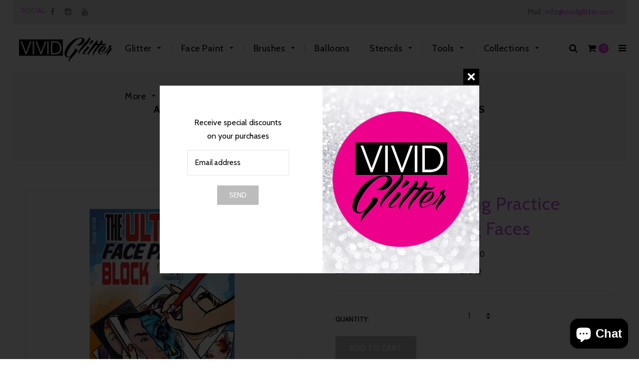

--- FILE ---
content_type: text/html; charset=utf-8
request_url: https://www.vividglitter.com/products/face-painting-practice-block-by-sparkling-faces
body_size: 31525
content:
<!doctype html>
<!--[if lt IE 7]><html class="no-js lt-ie9 lt-ie8 lt-ie7" lang="en"> <![endif]-->
<!--[if IE 7]><html class="no-js lt-ie9 lt-ie8" lang="en"> <![endif]-->
<!--[if IE 8]><html class="no-js lt-ie9" lang="en"> <![endif]-->
<!--[if IE 9 ]><html class="ie9 no-js"> <![endif]-->
<!--[if (gt IE 9)|!(IE)]><!--> <html class="no-js"> <!--<![endif]-->
<head>

  <!-- Basic page needs ================================================== -->
  <meta charset="utf-8">
  <!--[if IE]><meta http-equiv='X-UA-Compatible' content='IE=edge,chrome=1'><![endif]-->

  
  <link rel="shortcut icon" href="//www.vividglitter.com/cdn/shop/t/16/assets/favicon.png?v=175876381282696660411501634437" type="image/png" />
  

  <!-- Title and description ================================================== -->
  <title>
  Adult Face Painting Practice Block by Sparkling Faces &ndash; Vivid Glitter
  </title>
  
  <meta name="description" content="These Practice Blocks are made from a sturdy paper that&#39;s easy to paint on with water based face paint. Paint does not wash off. Pages and are top bound and detachable. Adult version has various images of adults, front and side facing. Size is approximately 8.5&quot;x11&quot; one-sided. See video here: https://youtu.be/IHdM6oJDE">
  
  <!-- Social meta ================================================== -->
  

  <meta property="og:type" content="product">
  <meta property="og:title" content="Adult Face Painting Practice Block by Sparkling Faces">
  <meta property="og:url" content="https://www.vividglitter.com/products/face-painting-practice-block-by-sparkling-faces">
  
  <meta property="og:image" content="http://www.vividglitter.com/cdn/shop/products/adultblock_practice_grande.jpg?v=1585177878">
  <meta property="og:image:secure_url" content="https://www.vividglitter.com/cdn/shop/products/adultblock_practice_grande.jpg?v=1585177878">
  
  <meta property="og:price:amount" content="34.00">
  <meta property="og:price:currency" content="USD">


  <meta property="og:description" content="These Practice Blocks are made from a sturdy paper that&#39;s easy to paint on with water based face paint. Paint does not wash off. Pages and are top bound and detachable. Adult version has various images of adults, front and side facing. Size is approximately 8.5&quot;x11&quot; one-sided. See video here: https://youtu.be/IHdM6oJDE">

<meta property="og:site_name" content="Vivid Glitter">



<meta name="twitter:card" content="summary">




  <meta name="twitter:title" content="Adult Face Painting Practice Block by Sparkling Faces">
  <meta name="twitter:description" content="
These Practice Blocks are made from a sturdy paper that&#39;s easy to paint on with water based face paint. Paint does not wash off. Pages and are top bound and detachable. 
Adult version has various images of adults, front and side facing.
Size is approximately 8.5&quot;x11&quot; one-sided.
See video here: https://youtu.be/IHdM6oJDESI">
  <meta name="twitter:image" content="https://www.vividglitter.com/cdn/shop/products/adultblock_practice_medium.jpg?v=1585177878">
  <meta name="twitter:image:width" content="240">
  <meta name="twitter:image:height" content="240">


  <!-- Helpers ================================================== -->
  <link rel="canonical" href="https://www.vividglitter.com/products/face-painting-practice-block-by-sparkling-faces">
  <meta name="viewport" content="width=device-width,initial-scale=1">
  <meta name="theme-color" content="#bcbcbc">
  
  <!-- CSS ================================================== -->
  <link href="//www.vividglitter.com/cdn/shop/t/16/assets/timber.scss.css?v=145821616104013835121769378425" rel="stylesheet" type="text/css" media="all" />
  <link href="//www.vividglitter.com/cdn/shop/t/16/assets/font-awesome.min.css?v=140533306961432629691501632003" rel="stylesheet" type="text/css" media="all" />
   <link href="//www.vividglitter.com/cdn/shop/t/16/assets/material-design-iconic-font.min.css?v=8996130352833348591501632009" rel="stylesheet" type="text/css" media="all" />
   <link href="//www.vividglitter.com/cdn/shop/t/16/assets/material-design-iconic-font.css?v=146025959603064133441501632009" rel="stylesheet" type="text/css" media="all" />

  <link href="//www.vividglitter.com/cdn/shop/t/16/assets/animate.css?v=107502980827701580791501632001" rel="stylesheet" type="text/css" media="all" />    
  <link href="//www.vividglitter.com/cdn/shop/t/16/assets/style.css?v=95551717691120169921769378425" rel="stylesheet" type="text/css" media="all" />   
  <link href="//www.vividglitter.com/cdn/shop/t/16/assets/settings.css?v=124712797057912196831501632014" rel="stylesheet" type="text/css" media="all" />
  <link href="//www.vividglitter.com/cdn/shop/t/16/assets/prettyPhoto.css?v=74441858730527774221769378425" rel="stylesheet" type="text/css" media="all" />

  
  <link rel="stylesheet" type="text/css" href="//fonts.googleapis.com/css?family=Cabin:300,300italic,400,600,400italic,600italic,700,700italic,800,800italic">
  
  
  <link rel="stylesheet" type="text/css" href="//fonts.googleapis.com/css?family=Montserrat:300,300italic,400,600,400italic,600italic,700,700italic,800,800italic">
  
  
  <link rel="stylesheet" type="text/css" href="//fonts.googleapis.com/css?family=Josefin+Sans:300,300italic,400,600,400italic,600italic,700,700italic,800,800italic">
  

  <link href="https://fonts.googleapis.com/css?family=Karma" rel="stylesheet">

  <!-- Header hook for plugins ================================================== -->
  <script>window.nfecShopVersion = '1769536814';window.nfecJsVersion = '449674';window.nfecCVersion = 57494</script><script>window.performance && window.performance.mark && window.performance.mark('shopify.content_for_header.start');</script><meta name="facebook-domain-verification" content="mj08843m5whme1qvv9a1il9k55pebx">
<meta name="facebook-domain-verification" content="f9saufv6qqy9yt52orhdoxkda1vbop">
<meta name="google-site-verification" content="Whrn8vIKVdoTda2wdR_9Ubagm7QrqQRjRmTQLMhAKyA">
<meta id="shopify-digital-wallet" name="shopify-digital-wallet" content="/16774193/digital_wallets/dialog">
<meta name="shopify-checkout-api-token" content="aacf4127687744741e114066451c624a">
<meta id="in-context-paypal-metadata" data-shop-id="16774193" data-venmo-supported="false" data-environment="production" data-locale="en_US" data-paypal-v4="true" data-currency="USD">
<link rel="alternate" type="application/json+oembed" href="https://www.vividglitter.com/products/face-painting-practice-block-by-sparkling-faces.oembed">
<script async="async" src="/checkouts/internal/preloads.js?locale=en-US"></script>
<link rel="preconnect" href="https://shop.app" crossorigin="anonymous">
<script async="async" src="https://shop.app/checkouts/internal/preloads.js?locale=en-US&shop_id=16774193" crossorigin="anonymous"></script>
<script id="apple-pay-shop-capabilities" type="application/json">{"shopId":16774193,"countryCode":"US","currencyCode":"USD","merchantCapabilities":["supports3DS"],"merchantId":"gid:\/\/shopify\/Shop\/16774193","merchantName":"Vivid Glitter","requiredBillingContactFields":["postalAddress","email"],"requiredShippingContactFields":["postalAddress","email"],"shippingType":"shipping","supportedNetworks":["visa","masterCard","amex","discover","elo","jcb"],"total":{"type":"pending","label":"Vivid Glitter","amount":"1.00"},"shopifyPaymentsEnabled":true,"supportsSubscriptions":true}</script>
<script id="shopify-features" type="application/json">{"accessToken":"aacf4127687744741e114066451c624a","betas":["rich-media-storefront-analytics"],"domain":"www.vividglitter.com","predictiveSearch":true,"shopId":16774193,"locale":"en"}</script>
<script>var Shopify = Shopify || {};
Shopify.shop = "vivid-face-body-art.myshopify.com";
Shopify.locale = "en";
Shopify.currency = {"active":"USD","rate":"1.0"};
Shopify.country = "US";
Shopify.theme = {"name":"Beauty Shop","id":177800780,"schema_name":null,"schema_version":null,"theme_store_id":null,"role":"main"};
Shopify.theme.handle = "null";
Shopify.theme.style = {"id":null,"handle":null};
Shopify.cdnHost = "www.vividglitter.com/cdn";
Shopify.routes = Shopify.routes || {};
Shopify.routes.root = "/";</script>
<script type="module">!function(o){(o.Shopify=o.Shopify||{}).modules=!0}(window);</script>
<script>!function(o){function n(){var o=[];function n(){o.push(Array.prototype.slice.apply(arguments))}return n.q=o,n}var t=o.Shopify=o.Shopify||{};t.loadFeatures=n(),t.autoloadFeatures=n()}(window);</script>
<script>
  window.ShopifyPay = window.ShopifyPay || {};
  window.ShopifyPay.apiHost = "shop.app\/pay";
  window.ShopifyPay.redirectState = null;
</script>
<script id="shop-js-analytics" type="application/json">{"pageType":"product"}</script>
<script defer="defer" async type="module" src="//www.vividglitter.com/cdn/shopifycloud/shop-js/modules/v2/client.init-shop-cart-sync_WVOgQShq.en.esm.js"></script>
<script defer="defer" async type="module" src="//www.vividglitter.com/cdn/shopifycloud/shop-js/modules/v2/chunk.common_C_13GLB1.esm.js"></script>
<script defer="defer" async type="module" src="//www.vividglitter.com/cdn/shopifycloud/shop-js/modules/v2/chunk.modal_CLfMGd0m.esm.js"></script>
<script type="module">
  await import("//www.vividglitter.com/cdn/shopifycloud/shop-js/modules/v2/client.init-shop-cart-sync_WVOgQShq.en.esm.js");
await import("//www.vividglitter.com/cdn/shopifycloud/shop-js/modules/v2/chunk.common_C_13GLB1.esm.js");
await import("//www.vividglitter.com/cdn/shopifycloud/shop-js/modules/v2/chunk.modal_CLfMGd0m.esm.js");

  window.Shopify.SignInWithShop?.initShopCartSync?.({"fedCMEnabled":true,"windoidEnabled":true});

</script>
<script>
  window.Shopify = window.Shopify || {};
  if (!window.Shopify.featureAssets) window.Shopify.featureAssets = {};
  window.Shopify.featureAssets['shop-js'] = {"shop-cart-sync":["modules/v2/client.shop-cart-sync_DuR37GeY.en.esm.js","modules/v2/chunk.common_C_13GLB1.esm.js","modules/v2/chunk.modal_CLfMGd0m.esm.js"],"init-fed-cm":["modules/v2/client.init-fed-cm_BucUoe6W.en.esm.js","modules/v2/chunk.common_C_13GLB1.esm.js","modules/v2/chunk.modal_CLfMGd0m.esm.js"],"shop-toast-manager":["modules/v2/client.shop-toast-manager_B0JfrpKj.en.esm.js","modules/v2/chunk.common_C_13GLB1.esm.js","modules/v2/chunk.modal_CLfMGd0m.esm.js"],"init-shop-cart-sync":["modules/v2/client.init-shop-cart-sync_WVOgQShq.en.esm.js","modules/v2/chunk.common_C_13GLB1.esm.js","modules/v2/chunk.modal_CLfMGd0m.esm.js"],"shop-button":["modules/v2/client.shop-button_B_U3bv27.en.esm.js","modules/v2/chunk.common_C_13GLB1.esm.js","modules/v2/chunk.modal_CLfMGd0m.esm.js"],"init-windoid":["modules/v2/client.init-windoid_DuP9q_di.en.esm.js","modules/v2/chunk.common_C_13GLB1.esm.js","modules/v2/chunk.modal_CLfMGd0m.esm.js"],"shop-cash-offers":["modules/v2/client.shop-cash-offers_BmULhtno.en.esm.js","modules/v2/chunk.common_C_13GLB1.esm.js","modules/v2/chunk.modal_CLfMGd0m.esm.js"],"pay-button":["modules/v2/client.pay-button_CrPSEbOK.en.esm.js","modules/v2/chunk.common_C_13GLB1.esm.js","modules/v2/chunk.modal_CLfMGd0m.esm.js"],"init-customer-accounts":["modules/v2/client.init-customer-accounts_jNk9cPYQ.en.esm.js","modules/v2/client.shop-login-button_DJ5ldayH.en.esm.js","modules/v2/chunk.common_C_13GLB1.esm.js","modules/v2/chunk.modal_CLfMGd0m.esm.js"],"avatar":["modules/v2/client.avatar_BTnouDA3.en.esm.js"],"checkout-modal":["modules/v2/client.checkout-modal_pBPyh9w8.en.esm.js","modules/v2/chunk.common_C_13GLB1.esm.js","modules/v2/chunk.modal_CLfMGd0m.esm.js"],"init-shop-for-new-customer-accounts":["modules/v2/client.init-shop-for-new-customer-accounts_BUoCy7a5.en.esm.js","modules/v2/client.shop-login-button_DJ5ldayH.en.esm.js","modules/v2/chunk.common_C_13GLB1.esm.js","modules/v2/chunk.modal_CLfMGd0m.esm.js"],"init-customer-accounts-sign-up":["modules/v2/client.init-customer-accounts-sign-up_CnczCz9H.en.esm.js","modules/v2/client.shop-login-button_DJ5ldayH.en.esm.js","modules/v2/chunk.common_C_13GLB1.esm.js","modules/v2/chunk.modal_CLfMGd0m.esm.js"],"init-shop-email-lookup-coordinator":["modules/v2/client.init-shop-email-lookup-coordinator_CzjY5t9o.en.esm.js","modules/v2/chunk.common_C_13GLB1.esm.js","modules/v2/chunk.modal_CLfMGd0m.esm.js"],"shop-follow-button":["modules/v2/client.shop-follow-button_CsYC63q7.en.esm.js","modules/v2/chunk.common_C_13GLB1.esm.js","modules/v2/chunk.modal_CLfMGd0m.esm.js"],"shop-login-button":["modules/v2/client.shop-login-button_DJ5ldayH.en.esm.js","modules/v2/chunk.common_C_13GLB1.esm.js","modules/v2/chunk.modal_CLfMGd0m.esm.js"],"shop-login":["modules/v2/client.shop-login_B9ccPdmx.en.esm.js","modules/v2/chunk.common_C_13GLB1.esm.js","modules/v2/chunk.modal_CLfMGd0m.esm.js"],"lead-capture":["modules/v2/client.lead-capture_D0K_KgYb.en.esm.js","modules/v2/chunk.common_C_13GLB1.esm.js","modules/v2/chunk.modal_CLfMGd0m.esm.js"],"payment-terms":["modules/v2/client.payment-terms_BWmiNN46.en.esm.js","modules/v2/chunk.common_C_13GLB1.esm.js","modules/v2/chunk.modal_CLfMGd0m.esm.js"]};
</script>
<script>(function() {
  var isLoaded = false;
  function asyncLoad() {
    if (isLoaded) return;
    isLoaded = true;
    var urls = ["https:\/\/chimpstatic.com\/mcjs-connected\/js\/users\/2beae389498462c1f2d2f2ff3\/112c6a842a6a88c928f6e7b6f.js?shop=vivid-face-body-art.myshopify.com","https:\/\/d5zu2f4xvqanl.cloudfront.net\/42\/fe\/loader_2.js?shop=vivid-face-body-art.myshopify.com","https:\/\/omnisnippet1.com\/platforms\/shopify.js?source=scriptTag\u0026v=2025-05-14T16\u0026shop=vivid-face-body-art.myshopify.com"];
    for (var i = 0; i < urls.length; i++) {
      var s = document.createElement('script');
      s.type = 'text/javascript';
      s.async = true;
      s.src = urls[i];
      var x = document.getElementsByTagName('script')[0];
      x.parentNode.insertBefore(s, x);
    }
  };
  if(window.attachEvent) {
    window.attachEvent('onload', asyncLoad);
  } else {
    window.addEventListener('load', asyncLoad, false);
  }
})();</script>
<script id="__st">var __st={"a":16774193,"offset":-18000,"reqid":"a8293614-4028-4fac-a26b-d8c0be644d5e-1769570511","pageurl":"www.vividglitter.com\/products\/face-painting-practice-block-by-sparkling-faces","u":"04be750445e1","p":"product","rtyp":"product","rid":4490310811700};</script>
<script>window.ShopifyPaypalV4VisibilityTracking = true;</script>
<script id="captcha-bootstrap">!function(){'use strict';const t='contact',e='account',n='new_comment',o=[[t,t],['blogs',n],['comments',n],[t,'customer']],c=[[e,'customer_login'],[e,'guest_login'],[e,'recover_customer_password'],[e,'create_customer']],r=t=>t.map((([t,e])=>`form[action*='/${t}']:not([data-nocaptcha='true']) input[name='form_type'][value='${e}']`)).join(','),a=t=>()=>t?[...document.querySelectorAll(t)].map((t=>t.form)):[];function s(){const t=[...o],e=r(t);return a(e)}const i='password',u='form_key',d=['recaptcha-v3-token','g-recaptcha-response','h-captcha-response',i],f=()=>{try{return window.sessionStorage}catch{return}},m='__shopify_v',_=t=>t.elements[u];function p(t,e,n=!1){try{const o=window.sessionStorage,c=JSON.parse(o.getItem(e)),{data:r}=function(t){const{data:e,action:n}=t;return t[m]||n?{data:e,action:n}:{data:t,action:n}}(c);for(const[e,n]of Object.entries(r))t.elements[e]&&(t.elements[e].value=n);n&&o.removeItem(e)}catch(o){console.error('form repopulation failed',{error:o})}}const l='form_type',E='cptcha';function T(t){t.dataset[E]=!0}const w=window,h=w.document,L='Shopify',v='ce_forms',y='captcha';let A=!1;((t,e)=>{const n=(g='f06e6c50-85a8-45c8-87d0-21a2b65856fe',I='https://cdn.shopify.com/shopifycloud/storefront-forms-hcaptcha/ce_storefront_forms_captcha_hcaptcha.v1.5.2.iife.js',D={infoText:'Protected by hCaptcha',privacyText:'Privacy',termsText:'Terms'},(t,e,n)=>{const o=w[L][v],c=o.bindForm;if(c)return c(t,g,e,D).then(n);var r;o.q.push([[t,g,e,D],n]),r=I,A||(h.body.append(Object.assign(h.createElement('script'),{id:'captcha-provider',async:!0,src:r})),A=!0)});var g,I,D;w[L]=w[L]||{},w[L][v]=w[L][v]||{},w[L][v].q=[],w[L][y]=w[L][y]||{},w[L][y].protect=function(t,e){n(t,void 0,e),T(t)},Object.freeze(w[L][y]),function(t,e,n,w,h,L){const[v,y,A,g]=function(t,e,n){const i=e?o:[],u=t?c:[],d=[...i,...u],f=r(d),m=r(i),_=r(d.filter((([t,e])=>n.includes(e))));return[a(f),a(m),a(_),s()]}(w,h,L),I=t=>{const e=t.target;return e instanceof HTMLFormElement?e:e&&e.form},D=t=>v().includes(t);t.addEventListener('submit',(t=>{const e=I(t);if(!e)return;const n=D(e)&&!e.dataset.hcaptchaBound&&!e.dataset.recaptchaBound,o=_(e),c=g().includes(e)&&(!o||!o.value);(n||c)&&t.preventDefault(),c&&!n&&(function(t){try{if(!f())return;!function(t){const e=f();if(!e)return;const n=_(t);if(!n)return;const o=n.value;o&&e.removeItem(o)}(t);const e=Array.from(Array(32),(()=>Math.random().toString(36)[2])).join('');!function(t,e){_(t)||t.append(Object.assign(document.createElement('input'),{type:'hidden',name:u})),t.elements[u].value=e}(t,e),function(t,e){const n=f();if(!n)return;const o=[...t.querySelectorAll(`input[type='${i}']`)].map((({name:t})=>t)),c=[...d,...o],r={};for(const[a,s]of new FormData(t).entries())c.includes(a)||(r[a]=s);n.setItem(e,JSON.stringify({[m]:1,action:t.action,data:r}))}(t,e)}catch(e){console.error('failed to persist form',e)}}(e),e.submit())}));const S=(t,e)=>{t&&!t.dataset[E]&&(n(t,e.some((e=>e===t))),T(t))};for(const o of['focusin','change'])t.addEventListener(o,(t=>{const e=I(t);D(e)&&S(e,y())}));const B=e.get('form_key'),M=e.get(l),P=B&&M;t.addEventListener('DOMContentLoaded',(()=>{const t=y();if(P)for(const e of t)e.elements[l].value===M&&p(e,B);[...new Set([...A(),...v().filter((t=>'true'===t.dataset.shopifyCaptcha))])].forEach((e=>S(e,t)))}))}(h,new URLSearchParams(w.location.search),n,t,e,['guest_login'])})(!0,!0)}();</script>
<script integrity="sha256-4kQ18oKyAcykRKYeNunJcIwy7WH5gtpwJnB7kiuLZ1E=" data-source-attribution="shopify.loadfeatures" defer="defer" src="//www.vividglitter.com/cdn/shopifycloud/storefront/assets/storefront/load_feature-a0a9edcb.js" crossorigin="anonymous"></script>
<script crossorigin="anonymous" defer="defer" src="//www.vividglitter.com/cdn/shopifycloud/storefront/assets/shopify_pay/storefront-65b4c6d7.js?v=20250812"></script>
<script data-source-attribution="shopify.dynamic_checkout.dynamic.init">var Shopify=Shopify||{};Shopify.PaymentButton=Shopify.PaymentButton||{isStorefrontPortableWallets:!0,init:function(){window.Shopify.PaymentButton.init=function(){};var t=document.createElement("script");t.src="https://www.vividglitter.com/cdn/shopifycloud/portable-wallets/latest/portable-wallets.en.js",t.type="module",document.head.appendChild(t)}};
</script>
<script data-source-attribution="shopify.dynamic_checkout.buyer_consent">
  function portableWalletsHideBuyerConsent(e){var t=document.getElementById("shopify-buyer-consent"),n=document.getElementById("shopify-subscription-policy-button");t&&n&&(t.classList.add("hidden"),t.setAttribute("aria-hidden","true"),n.removeEventListener("click",e))}function portableWalletsShowBuyerConsent(e){var t=document.getElementById("shopify-buyer-consent"),n=document.getElementById("shopify-subscription-policy-button");t&&n&&(t.classList.remove("hidden"),t.removeAttribute("aria-hidden"),n.addEventListener("click",e))}window.Shopify?.PaymentButton&&(window.Shopify.PaymentButton.hideBuyerConsent=portableWalletsHideBuyerConsent,window.Shopify.PaymentButton.showBuyerConsent=portableWalletsShowBuyerConsent);
</script>
<script data-source-attribution="shopify.dynamic_checkout.cart.bootstrap">document.addEventListener("DOMContentLoaded",(function(){function t(){return document.querySelector("shopify-accelerated-checkout-cart, shopify-accelerated-checkout")}if(t())Shopify.PaymentButton.init();else{new MutationObserver((function(e,n){t()&&(Shopify.PaymentButton.init(),n.disconnect())})).observe(document.body,{childList:!0,subtree:!0})}}));
</script>
<script id='scb4127' type='text/javascript' async='' src='https://www.vividglitter.com/cdn/shopifycloud/privacy-banner/storefront-banner.js'></script><link id="shopify-accelerated-checkout-styles" rel="stylesheet" media="screen" href="https://www.vividglitter.com/cdn/shopifycloud/portable-wallets/latest/accelerated-checkout-backwards-compat.css" crossorigin="anonymous">
<style id="shopify-accelerated-checkout-cart">
        #shopify-buyer-consent {
  margin-top: 1em;
  display: inline-block;
  width: 100%;
}

#shopify-buyer-consent.hidden {
  display: none;
}

#shopify-subscription-policy-button {
  background: none;
  border: none;
  padding: 0;
  text-decoration: underline;
  font-size: inherit;
  cursor: pointer;
}

#shopify-subscription-policy-button::before {
  box-shadow: none;
}

      </style>

<script>window.performance && window.performance.mark && window.performance.mark('shopify.content_for_header.end');</script>
  

<!--[if lt IE 9]>
<script src="//cdnjs.cloudflare.com/ajax/libs/html5shiv/3.7.2/html5shiv.min.js" type="text/javascript"></script>
<script src="//www.vividglitter.com/cdn/shop/t/16/assets/respond.min.js?v=52248677837542619231501632013" type="text/javascript"></script>
<link href="//www.vividglitter.com/cdn/shop/t/16/assets/respond-proxy.html" id="respond-proxy" rel="respond-proxy" />
<link href="//www.vividglitter.com/search?q=e2fba504b13e04d5579ed91032dda7e7" id="respond-redirect" rel="respond-redirect" />
<script src="//www.vividglitter.com/search?q=e2fba504b13e04d5579ed91032dda7e7" type="text/javascript"></script>
<![endif]-->


  
  <script src="//ajax.googleapis.com/ajax/libs/jquery/1.8.1/jquery.min.js"></script> 
  <script src="//www.vividglitter.com/cdn/shop/t/16/assets/jquery-cookie.min.js?v=72365755745404048181501632006" type="text/javascript"></script>
  <script src="//www.vividglitter.com/cdn/shop/t/16/assets/modernizr.min.js?v=26620055551102246001501632010" type="text/javascript"></script>
  <script src="//www.vividglitter.com/cdn/shop/t/16/assets/jquery.flexslider.min.js?v=61727824838382291461501632007" type="text/javascript"></script>
 
  

  
  <script src="//www.vividglitter.com/cdn/shop/t/16/assets/bootstrap.min.js?v=141374711648883490191501632002" type="text/javascript"></script> 
  <script type="text/javascript" src="https://ws.sharethis.com/button/buttons.js"></script>
<script type="text/javascript">stLight.options({publisher: "4a467312-eb52-4e56-a80a-d5930e0afac4", doNotHash: false, doNotCopy: false, hashAddressBar: false});</script>
<!-- BEGIN app block: shopify://apps/selly-promotion-pricing/blocks/app-embed-block/351afe80-738d-4417-9b66-e345ff249052 --><script>window.nfecShopVersion = '1769536814';window.nfecJsVersion = '449674';window.nfecCVersion = 57494</script> <!-- For special customization -->
<script class="productInfox" type="text/info" data-id="4490310811700" data-tag="" data-ava="true" data-vars="31753685729332," data-cols="137622093847,"></script>
<script id="tdf_pxrscript" class="tdf_script5" data-c="/fe\/loader_2.js">
Shopify = window.Shopify || {};
Shopify.shop = Shopify.shop || 'vivid-face-body-art.myshopify.com';
Shopify.SMCPP = {};Shopify.SMCPP.cer = '1';
</script>
<script src="https://d5zu2f4xvqanl.cloudfront.net/42/fe/loader_2.js?shop=vivid-face-body-art.myshopify.com" async data-cookieconsent="ignore"></script>
<script>
!function(t){var e=function(e){var n,a;(n=t.createElement("script")).type="text/javascript",n.async=!0,n.src=e,(a=t.getElementsByTagName("script")[0]).parentNode.insertBefore(n,a)};setTimeout(function(){window.tdfInited||(window.altcdn=1,e("https://cdn.shopify.com/s/files/1/0013/1642/1703/t/1/assets/loader_2.js?shop=vivid-face-body-art.myshopify.com&v=45"))},2689)}(document);
</script>
<!-- END app block --><!-- BEGIN app block: shopify://apps/instafeed/blocks/head-block/c447db20-095d-4a10-9725-b5977662c9d5 --><link rel="preconnect" href="https://cdn.nfcube.com/">
<link rel="preconnect" href="https://scontent.cdninstagram.com/">


  <script>
    document.addEventListener('DOMContentLoaded', function () {
      let instafeedScript = document.createElement('script');

      
        instafeedScript.src = 'https://cdn.nfcube.com/instafeed-bfc96b548d51d49d29fbd77def152933.js';
      

      document.body.appendChild(instafeedScript);
    });
  </script>





<!-- END app block --><script src="https://cdn.shopify.com/extensions/e8878072-2f6b-4e89-8082-94b04320908d/inbox-1254/assets/inbox-chat-loader.js" type="text/javascript" defer="defer"></script>
<link href="https://monorail-edge.shopifysvc.com" rel="dns-prefetch">
<script>(function(){if ("sendBeacon" in navigator && "performance" in window) {try {var session_token_from_headers = performance.getEntriesByType('navigation')[0].serverTiming.find(x => x.name == '_s').description;} catch {var session_token_from_headers = undefined;}var session_cookie_matches = document.cookie.match(/_shopify_s=([^;]*)/);var session_token_from_cookie = session_cookie_matches && session_cookie_matches.length === 2 ? session_cookie_matches[1] : "";var session_token = session_token_from_headers || session_token_from_cookie || "";function handle_abandonment_event(e) {var entries = performance.getEntries().filter(function(entry) {return /monorail-edge.shopifysvc.com/.test(entry.name);});if (!window.abandonment_tracked && entries.length === 0) {window.abandonment_tracked = true;var currentMs = Date.now();var navigation_start = performance.timing.navigationStart;var payload = {shop_id: 16774193,url: window.location.href,navigation_start,duration: currentMs - navigation_start,session_token,page_type: "product"};window.navigator.sendBeacon("https://monorail-edge.shopifysvc.com/v1/produce", JSON.stringify({schema_id: "online_store_buyer_site_abandonment/1.1",payload: payload,metadata: {event_created_at_ms: currentMs,event_sent_at_ms: currentMs}}));}}window.addEventListener('pagehide', handle_abandonment_event);}}());</script>
<script id="web-pixels-manager-setup">(function e(e,d,r,n,o){if(void 0===o&&(o={}),!Boolean(null===(a=null===(i=window.Shopify)||void 0===i?void 0:i.analytics)||void 0===a?void 0:a.replayQueue)){var i,a;window.Shopify=window.Shopify||{};var t=window.Shopify;t.analytics=t.analytics||{};var s=t.analytics;s.replayQueue=[],s.publish=function(e,d,r){return s.replayQueue.push([e,d,r]),!0};try{self.performance.mark("wpm:start")}catch(e){}var l=function(){var e={modern:/Edge?\/(1{2}[4-9]|1[2-9]\d|[2-9]\d{2}|\d{4,})\.\d+(\.\d+|)|Firefox\/(1{2}[4-9]|1[2-9]\d|[2-9]\d{2}|\d{4,})\.\d+(\.\d+|)|Chrom(ium|e)\/(9{2}|\d{3,})\.\d+(\.\d+|)|(Maci|X1{2}).+ Version\/(15\.\d+|(1[6-9]|[2-9]\d|\d{3,})\.\d+)([,.]\d+|)( \(\w+\)|)( Mobile\/\w+|) Safari\/|Chrome.+OPR\/(9{2}|\d{3,})\.\d+\.\d+|(CPU[ +]OS|iPhone[ +]OS|CPU[ +]iPhone|CPU IPhone OS|CPU iPad OS)[ +]+(15[._]\d+|(1[6-9]|[2-9]\d|\d{3,})[._]\d+)([._]\d+|)|Android:?[ /-](13[3-9]|1[4-9]\d|[2-9]\d{2}|\d{4,})(\.\d+|)(\.\d+|)|Android.+Firefox\/(13[5-9]|1[4-9]\d|[2-9]\d{2}|\d{4,})\.\d+(\.\d+|)|Android.+Chrom(ium|e)\/(13[3-9]|1[4-9]\d|[2-9]\d{2}|\d{4,})\.\d+(\.\d+|)|SamsungBrowser\/([2-9]\d|\d{3,})\.\d+/,legacy:/Edge?\/(1[6-9]|[2-9]\d|\d{3,})\.\d+(\.\d+|)|Firefox\/(5[4-9]|[6-9]\d|\d{3,})\.\d+(\.\d+|)|Chrom(ium|e)\/(5[1-9]|[6-9]\d|\d{3,})\.\d+(\.\d+|)([\d.]+$|.*Safari\/(?![\d.]+ Edge\/[\d.]+$))|(Maci|X1{2}).+ Version\/(10\.\d+|(1[1-9]|[2-9]\d|\d{3,})\.\d+)([,.]\d+|)( \(\w+\)|)( Mobile\/\w+|) Safari\/|Chrome.+OPR\/(3[89]|[4-9]\d|\d{3,})\.\d+\.\d+|(CPU[ +]OS|iPhone[ +]OS|CPU[ +]iPhone|CPU IPhone OS|CPU iPad OS)[ +]+(10[._]\d+|(1[1-9]|[2-9]\d|\d{3,})[._]\d+)([._]\d+|)|Android:?[ /-](13[3-9]|1[4-9]\d|[2-9]\d{2}|\d{4,})(\.\d+|)(\.\d+|)|Mobile Safari.+OPR\/([89]\d|\d{3,})\.\d+\.\d+|Android.+Firefox\/(13[5-9]|1[4-9]\d|[2-9]\d{2}|\d{4,})\.\d+(\.\d+|)|Android.+Chrom(ium|e)\/(13[3-9]|1[4-9]\d|[2-9]\d{2}|\d{4,})\.\d+(\.\d+|)|Android.+(UC? ?Browser|UCWEB|U3)[ /]?(15\.([5-9]|\d{2,})|(1[6-9]|[2-9]\d|\d{3,})\.\d+)\.\d+|SamsungBrowser\/(5\.\d+|([6-9]|\d{2,})\.\d+)|Android.+MQ{2}Browser\/(14(\.(9|\d{2,})|)|(1[5-9]|[2-9]\d|\d{3,})(\.\d+|))(\.\d+|)|K[Aa][Ii]OS\/(3\.\d+|([4-9]|\d{2,})\.\d+)(\.\d+|)/},d=e.modern,r=e.legacy,n=navigator.userAgent;return n.match(d)?"modern":n.match(r)?"legacy":"unknown"}(),u="modern"===l?"modern":"legacy",c=(null!=n?n:{modern:"",legacy:""})[u],f=function(e){return[e.baseUrl,"/wpm","/b",e.hashVersion,"modern"===e.buildTarget?"m":"l",".js"].join("")}({baseUrl:d,hashVersion:r,buildTarget:u}),m=function(e){var d=e.version,r=e.bundleTarget,n=e.surface,o=e.pageUrl,i=e.monorailEndpoint;return{emit:function(e){var a=e.status,t=e.errorMsg,s=(new Date).getTime(),l=JSON.stringify({metadata:{event_sent_at_ms:s},events:[{schema_id:"web_pixels_manager_load/3.1",payload:{version:d,bundle_target:r,page_url:o,status:a,surface:n,error_msg:t},metadata:{event_created_at_ms:s}}]});if(!i)return console&&console.warn&&console.warn("[Web Pixels Manager] No Monorail endpoint provided, skipping logging."),!1;try{return self.navigator.sendBeacon.bind(self.navigator)(i,l)}catch(e){}var u=new XMLHttpRequest;try{return u.open("POST",i,!0),u.setRequestHeader("Content-Type","text/plain"),u.send(l),!0}catch(e){return console&&console.warn&&console.warn("[Web Pixels Manager] Got an unhandled error while logging to Monorail."),!1}}}}({version:r,bundleTarget:l,surface:e.surface,pageUrl:self.location.href,monorailEndpoint:e.monorailEndpoint});try{o.browserTarget=l,function(e){var d=e.src,r=e.async,n=void 0===r||r,o=e.onload,i=e.onerror,a=e.sri,t=e.scriptDataAttributes,s=void 0===t?{}:t,l=document.createElement("script"),u=document.querySelector("head"),c=document.querySelector("body");if(l.async=n,l.src=d,a&&(l.integrity=a,l.crossOrigin="anonymous"),s)for(var f in s)if(Object.prototype.hasOwnProperty.call(s,f))try{l.dataset[f]=s[f]}catch(e){}if(o&&l.addEventListener("load",o),i&&l.addEventListener("error",i),u)u.appendChild(l);else{if(!c)throw new Error("Did not find a head or body element to append the script");c.appendChild(l)}}({src:f,async:!0,onload:function(){if(!function(){var e,d;return Boolean(null===(d=null===(e=window.Shopify)||void 0===e?void 0:e.analytics)||void 0===d?void 0:d.initialized)}()){var d=window.webPixelsManager.init(e)||void 0;if(d){var r=window.Shopify.analytics;r.replayQueue.forEach((function(e){var r=e[0],n=e[1],o=e[2];d.publishCustomEvent(r,n,o)})),r.replayQueue=[],r.publish=d.publishCustomEvent,r.visitor=d.visitor,r.initialized=!0}}},onerror:function(){return m.emit({status:"failed",errorMsg:"".concat(f," has failed to load")})},sri:function(e){var d=/^sha384-[A-Za-z0-9+/=]+$/;return"string"==typeof e&&d.test(e)}(c)?c:"",scriptDataAttributes:o}),m.emit({status:"loading"})}catch(e){m.emit({status:"failed",errorMsg:(null==e?void 0:e.message)||"Unknown error"})}}})({shopId: 16774193,storefrontBaseUrl: "https://www.vividglitter.com",extensionsBaseUrl: "https://extensions.shopifycdn.com/cdn/shopifycloud/web-pixels-manager",monorailEndpoint: "https://monorail-edge.shopifysvc.com/unstable/produce_batch",surface: "storefront-renderer",enabledBetaFlags: ["2dca8a86"],webPixelsConfigList: [{"id":"463077607","configuration":"{\"config\":\"{\\\"pixel_id\\\":\\\"G-GD86L6MBL0\\\",\\\"target_country\\\":\\\"US\\\",\\\"gtag_events\\\":[{\\\"type\\\":\\\"begin_checkout\\\",\\\"action_label\\\":\\\"G-GD86L6MBL0\\\"},{\\\"type\\\":\\\"search\\\",\\\"action_label\\\":\\\"G-GD86L6MBL0\\\"},{\\\"type\\\":\\\"view_item\\\",\\\"action_label\\\":[\\\"G-GD86L6MBL0\\\",\\\"MC-MN70BWX6TP\\\"]},{\\\"type\\\":\\\"purchase\\\",\\\"action_label\\\":[\\\"G-GD86L6MBL0\\\",\\\"MC-MN70BWX6TP\\\"]},{\\\"type\\\":\\\"page_view\\\",\\\"action_label\\\":[\\\"G-GD86L6MBL0\\\",\\\"MC-MN70BWX6TP\\\"]},{\\\"type\\\":\\\"add_payment_info\\\",\\\"action_label\\\":\\\"G-GD86L6MBL0\\\"},{\\\"type\\\":\\\"add_to_cart\\\",\\\"action_label\\\":\\\"G-GD86L6MBL0\\\"}],\\\"enable_monitoring_mode\\\":false}\"}","eventPayloadVersion":"v1","runtimeContext":"OPEN","scriptVersion":"b2a88bafab3e21179ed38636efcd8a93","type":"APP","apiClientId":1780363,"privacyPurposes":[],"dataSharingAdjustments":{"protectedCustomerApprovalScopes":["read_customer_address","read_customer_email","read_customer_name","read_customer_personal_data","read_customer_phone"]}},{"id":"393806055","configuration":"{\"pixelCode\":\"CRNNCPRC77U0USAV4RT0\"}","eventPayloadVersion":"v1","runtimeContext":"STRICT","scriptVersion":"22e92c2ad45662f435e4801458fb78cc","type":"APP","apiClientId":4383523,"privacyPurposes":["ANALYTICS","MARKETING","SALE_OF_DATA"],"dataSharingAdjustments":{"protectedCustomerApprovalScopes":["read_customer_address","read_customer_email","read_customer_name","read_customer_personal_data","read_customer_phone"]}},{"id":"378437863","configuration":"{\"apiURL\":\"https:\/\/api.omnisend.com\",\"appURL\":\"https:\/\/app.omnisend.com\",\"brandID\":\"5e448b9c4c7fa47e7cb55d70\",\"trackingURL\":\"https:\/\/wt.omnisendlink.com\"}","eventPayloadVersion":"v1","runtimeContext":"STRICT","scriptVersion":"aa9feb15e63a302383aa48b053211bbb","type":"APP","apiClientId":186001,"privacyPurposes":["ANALYTICS","MARKETING","SALE_OF_DATA"],"dataSharingAdjustments":{"protectedCustomerApprovalScopes":["read_customer_address","read_customer_email","read_customer_name","read_customer_personal_data","read_customer_phone"]}},{"id":"179437799","configuration":"{\"pixel_id\":\"872385370213814\",\"pixel_type\":\"facebook_pixel\",\"metaapp_system_user_token\":\"-\"}","eventPayloadVersion":"v1","runtimeContext":"OPEN","scriptVersion":"ca16bc87fe92b6042fbaa3acc2fbdaa6","type":"APP","apiClientId":2329312,"privacyPurposes":["ANALYTICS","MARKETING","SALE_OF_DATA"],"dataSharingAdjustments":{"protectedCustomerApprovalScopes":["read_customer_address","read_customer_email","read_customer_name","read_customer_personal_data","read_customer_phone"]}},{"id":"shopify-app-pixel","configuration":"{}","eventPayloadVersion":"v1","runtimeContext":"STRICT","scriptVersion":"0450","apiClientId":"shopify-pixel","type":"APP","privacyPurposes":["ANALYTICS","MARKETING"]},{"id":"shopify-custom-pixel","eventPayloadVersion":"v1","runtimeContext":"LAX","scriptVersion":"0450","apiClientId":"shopify-pixel","type":"CUSTOM","privacyPurposes":["ANALYTICS","MARKETING"]}],isMerchantRequest: false,initData: {"shop":{"name":"Vivid Glitter","paymentSettings":{"currencyCode":"USD"},"myshopifyDomain":"vivid-face-body-art.myshopify.com","countryCode":"US","storefrontUrl":"https:\/\/www.vividglitter.com"},"customer":null,"cart":null,"checkout":null,"productVariants":[{"price":{"amount":34.0,"currencyCode":"USD"},"product":{"title":"Adult Face Painting Practice Block by Sparkling Faces","vendor":"Sparkling Faces","id":"4490310811700","untranslatedTitle":"Adult Face Painting Practice Block by Sparkling Faces","url":"\/products\/face-painting-practice-block-by-sparkling-faces","type":"Practice Board"},"id":"31753685729332","image":{"src":"\/\/www.vividglitter.com\/cdn\/shop\/products\/adultblock_practice.jpg?v=1585177878"},"sku":"SF042","title":"Default Title","untranslatedTitle":"Default Title"}],"purchasingCompany":null},},"https://www.vividglitter.com/cdn","fcfee988w5aeb613cpc8e4bc33m6693e112",{"modern":"","legacy":""},{"shopId":"16774193","storefrontBaseUrl":"https:\/\/www.vividglitter.com","extensionBaseUrl":"https:\/\/extensions.shopifycdn.com\/cdn\/shopifycloud\/web-pixels-manager","surface":"storefront-renderer","enabledBetaFlags":"[\"2dca8a86\"]","isMerchantRequest":"false","hashVersion":"fcfee988w5aeb613cpc8e4bc33m6693e112","publish":"custom","events":"[[\"page_viewed\",{}],[\"product_viewed\",{\"productVariant\":{\"price\":{\"amount\":34.0,\"currencyCode\":\"USD\"},\"product\":{\"title\":\"Adult Face Painting Practice Block by Sparkling Faces\",\"vendor\":\"Sparkling Faces\",\"id\":\"4490310811700\",\"untranslatedTitle\":\"Adult Face Painting Practice Block by Sparkling Faces\",\"url\":\"\/products\/face-painting-practice-block-by-sparkling-faces\",\"type\":\"Practice Board\"},\"id\":\"31753685729332\",\"image\":{\"src\":\"\/\/www.vividglitter.com\/cdn\/shop\/products\/adultblock_practice.jpg?v=1585177878\"},\"sku\":\"SF042\",\"title\":\"Default Title\",\"untranslatedTitle\":\"Default Title\"}}]]"});</script><script>
  window.ShopifyAnalytics = window.ShopifyAnalytics || {};
  window.ShopifyAnalytics.meta = window.ShopifyAnalytics.meta || {};
  window.ShopifyAnalytics.meta.currency = 'USD';
  var meta = {"product":{"id":4490310811700,"gid":"gid:\/\/shopify\/Product\/4490310811700","vendor":"Sparkling Faces","type":"Practice Board","handle":"face-painting-practice-block-by-sparkling-faces","variants":[{"id":31753685729332,"price":3400,"name":"Adult Face Painting Practice Block by Sparkling Faces","public_title":null,"sku":"SF042"}],"remote":false},"page":{"pageType":"product","resourceType":"product","resourceId":4490310811700,"requestId":"a8293614-4028-4fac-a26b-d8c0be644d5e-1769570511"}};
  for (var attr in meta) {
    window.ShopifyAnalytics.meta[attr] = meta[attr];
  }
</script>
<script class="analytics">
  (function () {
    var customDocumentWrite = function(content) {
      var jquery = null;

      if (window.jQuery) {
        jquery = window.jQuery;
      } else if (window.Checkout && window.Checkout.$) {
        jquery = window.Checkout.$;
      }

      if (jquery) {
        jquery('body').append(content);
      }
    };

    var hasLoggedConversion = function(token) {
      if (token) {
        return document.cookie.indexOf('loggedConversion=' + token) !== -1;
      }
      return false;
    }

    var setCookieIfConversion = function(token) {
      if (token) {
        var twoMonthsFromNow = new Date(Date.now());
        twoMonthsFromNow.setMonth(twoMonthsFromNow.getMonth() + 2);

        document.cookie = 'loggedConversion=' + token + '; expires=' + twoMonthsFromNow;
      }
    }

    var trekkie = window.ShopifyAnalytics.lib = window.trekkie = window.trekkie || [];
    if (trekkie.integrations) {
      return;
    }
    trekkie.methods = [
      'identify',
      'page',
      'ready',
      'track',
      'trackForm',
      'trackLink'
    ];
    trekkie.factory = function(method) {
      return function() {
        var args = Array.prototype.slice.call(arguments);
        args.unshift(method);
        trekkie.push(args);
        return trekkie;
      };
    };
    for (var i = 0; i < trekkie.methods.length; i++) {
      var key = trekkie.methods[i];
      trekkie[key] = trekkie.factory(key);
    }
    trekkie.load = function(config) {
      trekkie.config = config || {};
      trekkie.config.initialDocumentCookie = document.cookie;
      var first = document.getElementsByTagName('script')[0];
      var script = document.createElement('script');
      script.type = 'text/javascript';
      script.onerror = function(e) {
        var scriptFallback = document.createElement('script');
        scriptFallback.type = 'text/javascript';
        scriptFallback.onerror = function(error) {
                var Monorail = {
      produce: function produce(monorailDomain, schemaId, payload) {
        var currentMs = new Date().getTime();
        var event = {
          schema_id: schemaId,
          payload: payload,
          metadata: {
            event_created_at_ms: currentMs,
            event_sent_at_ms: currentMs
          }
        };
        return Monorail.sendRequest("https://" + monorailDomain + "/v1/produce", JSON.stringify(event));
      },
      sendRequest: function sendRequest(endpointUrl, payload) {
        // Try the sendBeacon API
        if (window && window.navigator && typeof window.navigator.sendBeacon === 'function' && typeof window.Blob === 'function' && !Monorail.isIos12()) {
          var blobData = new window.Blob([payload], {
            type: 'text/plain'
          });

          if (window.navigator.sendBeacon(endpointUrl, blobData)) {
            return true;
          } // sendBeacon was not successful

        } // XHR beacon

        var xhr = new XMLHttpRequest();

        try {
          xhr.open('POST', endpointUrl);
          xhr.setRequestHeader('Content-Type', 'text/plain');
          xhr.send(payload);
        } catch (e) {
          console.log(e);
        }

        return false;
      },
      isIos12: function isIos12() {
        return window.navigator.userAgent.lastIndexOf('iPhone; CPU iPhone OS 12_') !== -1 || window.navigator.userAgent.lastIndexOf('iPad; CPU OS 12_') !== -1;
      }
    };
    Monorail.produce('monorail-edge.shopifysvc.com',
      'trekkie_storefront_load_errors/1.1',
      {shop_id: 16774193,
      theme_id: 177800780,
      app_name: "storefront",
      context_url: window.location.href,
      source_url: "//www.vividglitter.com/cdn/s/trekkie.storefront.a804e9514e4efded663580eddd6991fcc12b5451.min.js"});

        };
        scriptFallback.async = true;
        scriptFallback.src = '//www.vividglitter.com/cdn/s/trekkie.storefront.a804e9514e4efded663580eddd6991fcc12b5451.min.js';
        first.parentNode.insertBefore(scriptFallback, first);
      };
      script.async = true;
      script.src = '//www.vividglitter.com/cdn/s/trekkie.storefront.a804e9514e4efded663580eddd6991fcc12b5451.min.js';
      first.parentNode.insertBefore(script, first);
    };
    trekkie.load(
      {"Trekkie":{"appName":"storefront","development":false,"defaultAttributes":{"shopId":16774193,"isMerchantRequest":null,"themeId":177800780,"themeCityHash":"175638310109297894","contentLanguage":"en","currency":"USD","eventMetadataId":"a6a070ca-aff0-4c2e-a70a-925e9d0f16f6"},"isServerSideCookieWritingEnabled":true,"monorailRegion":"shop_domain","enabledBetaFlags":["65f19447","b5387b81"]},"Session Attribution":{},"S2S":{"facebookCapiEnabled":true,"source":"trekkie-storefront-renderer","apiClientId":580111}}
    );

    var loaded = false;
    trekkie.ready(function() {
      if (loaded) return;
      loaded = true;

      window.ShopifyAnalytics.lib = window.trekkie;

      var originalDocumentWrite = document.write;
      document.write = customDocumentWrite;
      try { window.ShopifyAnalytics.merchantGoogleAnalytics.call(this); } catch(error) {};
      document.write = originalDocumentWrite;

      window.ShopifyAnalytics.lib.page(null,{"pageType":"product","resourceType":"product","resourceId":4490310811700,"requestId":"a8293614-4028-4fac-a26b-d8c0be644d5e-1769570511","shopifyEmitted":true});

      var match = window.location.pathname.match(/checkouts\/(.+)\/(thank_you|post_purchase)/)
      var token = match? match[1]: undefined;
      if (!hasLoggedConversion(token)) {
        setCookieIfConversion(token);
        window.ShopifyAnalytics.lib.track("Viewed Product",{"currency":"USD","variantId":31753685729332,"productId":4490310811700,"productGid":"gid:\/\/shopify\/Product\/4490310811700","name":"Adult Face Painting Practice Block by Sparkling Faces","price":"34.00","sku":"SF042","brand":"Sparkling Faces","variant":null,"category":"Practice Board","nonInteraction":true,"remote":false},undefined,undefined,{"shopifyEmitted":true});
      window.ShopifyAnalytics.lib.track("monorail:\/\/trekkie_storefront_viewed_product\/1.1",{"currency":"USD","variantId":31753685729332,"productId":4490310811700,"productGid":"gid:\/\/shopify\/Product\/4490310811700","name":"Adult Face Painting Practice Block by Sparkling Faces","price":"34.00","sku":"SF042","brand":"Sparkling Faces","variant":null,"category":"Practice Board","nonInteraction":true,"remote":false,"referer":"https:\/\/www.vividglitter.com\/products\/face-painting-practice-block-by-sparkling-faces"});
      }
    });


        var eventsListenerScript = document.createElement('script');
        eventsListenerScript.async = true;
        eventsListenerScript.src = "//www.vividglitter.com/cdn/shopifycloud/storefront/assets/shop_events_listener-3da45d37.js";
        document.getElementsByTagName('head')[0].appendChild(eventsListenerScript);

})();</script>
  <script>
  if (!window.ga || (window.ga && typeof window.ga !== 'function')) {
    window.ga = function ga() {
      (window.ga.q = window.ga.q || []).push(arguments);
      if (window.Shopify && window.Shopify.analytics && typeof window.Shopify.analytics.publish === 'function') {
        window.Shopify.analytics.publish("ga_stub_called", {}, {sendTo: "google_osp_migration"});
      }
      console.error("Shopify's Google Analytics stub called with:", Array.from(arguments), "\nSee https://help.shopify.com/manual/promoting-marketing/pixels/pixel-migration#google for more information.");
    };
    if (window.Shopify && window.Shopify.analytics && typeof window.Shopify.analytics.publish === 'function') {
      window.Shopify.analytics.publish("ga_stub_initialized", {}, {sendTo: "google_osp_migration"});
    }
  }
</script>
<script
  defer
  src="https://www.vividglitter.com/cdn/shopifycloud/perf-kit/shopify-perf-kit-3.1.0.min.js"
  data-application="storefront-renderer"
  data-shop-id="16774193"
  data-render-region="gcp-us-east1"
  data-page-type="product"
  data-theme-instance-id="177800780"
  data-theme-name=""
  data-theme-version=""
  data-monorail-region="shop_domain"
  data-resource-timing-sampling-rate="10"
  data-shs="true"
  data-shs-beacon="true"
  data-shs-export-with-fetch="true"
  data-shs-logs-sample-rate="1"
  data-shs-beacon-endpoint="https://www.vividglitter.com/api/collect"
></script>
</head>

<body id="adult-face-painting-practice-block-by-sparkling-faces" class="template-product" >
<div id="fb-root"></div>
  <script>(function(d, s, id) {
  var js, fjs = d.getElementsByTagName(s)[0];
  if (d.getElementById(id)) return;
  js = d.createElement(s); js.id = id;
  js.src = "//connect.facebook.net/en_GB/sdk.js#xfbml=1&version=v2.8";
  fjs.parentNode.insertBefore(js, fjs);
}(document, 'script', 'facebook-jssdk'));</script>
  <div id="PageContainer"></div>
  <div class="quick-view"></div>         
  
  <div id="shopify-section-header-model-3" class="shopify-section"><div data-section-id="header-model-3" data-section-type="header-type-3" class="header-type-3">  
    
      
  <div class="wrapper">
  <div class="top_bar top-bar-type-3">  
      
    <div class="header_social top_bar_left">
      
      <h4>SOCIAL</h4>   
      
      <ul class="inline-list social-icons social-links-type-1">
  
  
    <li>
      <a class="icon-fallback-text fb hexagon" target="blank" href="https://www.facebook.com/vividglitterstore" title="Facebook">
        <span class="fa fa-facebook" aria-hidden="true"></span>
        <span class="fallback-text">Facebook</span>
      </a>
    </li>
  
  
  
  
    <li>
      <a  class="icon-fallback-text ins" target="blank" href="https://www.instagram.com/vividglitterproducts/" title="Instagram">
        <span class="fa fa-instagram" aria-hidden="true"></span>
        <span class="fallback-text">Instagram</span>
      </a>
    </li>
  
  
  
    <li>
      <a class="icon-fallback-text youtube" target="blank" href="https://www.youtube.com/channel/UCjuICBcgrJYXwROQ922EX-A" title="YouTube">
        <span class="fa fa-youtube" aria-hidden="true"></span>
        <span class="fallback-text">YouTube</span>
      </a>
    </li>
  
  
  
  
</ul>

    </div>
    

    <div class="top_bar_menu">      

      <ul class="menu_bar_right grid__item wide--one-sixth post-large--one-sixth">
        <li class="header_currency">
          <ul class="tbl-list">
            <li class="currency dropdown-parent uppercase currency-block">
              
            </li>
          </ul>
        </li>   
        <li>
          
          <ul class="top_bar_right">
            
            
            <li>Mail  : <a href="mailto:info@vividglitter.com"> info@vividglitter.com</a></li>
            
          </ul>
           
        </li>
      </ul>
    </div>
  </div>
</div>  
    
      
  <div id="SearchDrawer" class="search-bar drawer drawer--top search-bar-type-3">
  <div class="search-bar__table">
    <form action="/search" method="get" class="search-bar__table-cell search-bar__form" role="search">
      <div class="search-bar__table">
        <div class="search-bar__table-cell search-bar__icon-cell">
          <button type="submit" class="search-bar__icon-button search-bar__submit">
            <span class="fa fa-search" aria-hidden="true"></span>
          </button>
        </div>
        <div class="search-bar__table-cell">
          <input type="search" id="SearchInput" name="q" value="" placeholder="Search..." aria-label="Search..." class="search-bar__input">
        </div>
      </div>
    </form>
    <div class="search-bar__table-cell text-right">
      <button type="button" class="search-bar__icon-button search-bar__close js-drawer-close">
        <span class="fa fa-times" aria-hidden="true"></span>
      </button>
    </div>
  </div>
</div>
  
  <header class="site-header">
    <div class="header-sticky">
      <div id="header-landing" class="sticky-animate">
        <div class="wrapper">
          <div class="grid--full site-header__menubar"> 
              
  <div class="h1 grid__item wide--one-sixth post-large--one-sixth large--one-sixth site-header__logo" itemscope itemtype="http://schema.org/Organization">
    
     
    <a href="/" style="max-width: 450px;">
      <img class="normal-logo" src="//www.vividglitter.com/cdn/shop/t/16/assets/logo.png?v=38146581243970886221501634258" alt="Vivid Glitter" itemprop="logo">
    </a>
    
    
  </div>

   
              <div class="grid__item wide--five-sixths post-large--five-sixths large--five-sixths menubar-section">
                <div class="menu-tool medium-down--hide">
                  
<ul class="site-nav">
  

    
  
  
  
    <li class="dropdown ">
      <a class="Glitter " href="/">
          Glitter
        <i class="zmdi zmdi-caret-down"></i>
      </a> 	    
      
      
      <ul class="site-nav-dropdown">
        
          <li class="dropdown"><a href="/collections/chunky-glitter-blends" class="Chunky Glitters ">               
              <span>               
                Chunky Glitters                
              </span>
              <i class="fa fa-caret-right"></i>
            </a>
            <ul class="site-nav-dropdown">
              
                <li ><a href="/collections/mixed-chunky-blends" class="Mixed Chunky Blends ">                     
                    <span>                      
                      Mixed Chunky Blends                     
                    </span>
                    
                  </a>
                  <ul class="site-nav-dropdown">
                    
                  </ul>
                </li>
              
                <li ><a href="/collections/uv-neon-glitters" class="UV Glow ">                     
                    <span>                      
                      UV Glow                     
                    </span>
                    
                  </a>
                  <ul class="site-nav-dropdown">
                    
                  </ul>
                </li>
              
                <li ><a href="/collections/individual-chunky-ingredients" class="Individual Ingredients ">                     
                    <span>                      
                      Individual Ingredients                     
                    </span>
                    
                  </a>
                  <ul class="site-nav-dropdown">
                    
                  </ul>
                </li>
              
                <li ><a href="/collections/gameday-glitter" class="Gameday Glitter ">                     
                    <span>                      
                      Gameday Glitter                     
                    </span>
                    
                  </a>
                  <ul class="site-nav-dropdown">
                    
                  </ul>
                </li>
              
                <li ><a href="/collections/chunky-glitter-blends" class="All Chunky Glitters ">                     
                    <span>                      
                      All Chunky Glitters                     
                    </span>
                    
                  </a>
                  <ul class="site-nav-dropdown">
                    
                  </ul>
                </li>
              
            </ul>
          </li>
        
          <li class="dropdown"><a href="/collections/fine-glitters" class="Fine Glitters ">               
              <span>               
                Fine Glitters                
              </span>
              <i class="fa fa-caret-right"></i>
            </a>
            <ul class="site-nav-dropdown">
              
                <li ><a href="/collections/translucent-fine-glitter" class="Translucents ">                     
                    <span>                      
                      Translucents                     
                    </span>
                    
                  </a>
                  <ul class="site-nav-dropdown">
                    
                  </ul>
                </li>
              
                <li ><a href="/collections/metallic-fine-glitter" class="Metallics ">                     
                    <span>                      
                      Metallics                     
                    </span>
                    
                  </a>
                  <ul class="site-nav-dropdown">
                    
                  </ul>
                </li>
              
                <li ><a href="/collections/fine-glitters" class="All Fine Glitters ">                     
                    <span>                      
                      All Fine Glitters                     
                    </span>
                    
                  </a>
                  <ul class="site-nav-dropdown">
                    
                  </ul>
                </li>
              
            </ul>
          </li>
        
          <li class="dropdown"><a href="/collections/glitter-creams" class="GLEAM Glitter Cream ">               
              <span>               
                GLEAM Glitter Cream                
              </span>
              <i class="fa fa-caret-right"></i>
            </a>
            <ul class="site-nav-dropdown">
              
                <li ><a href="/collections/gleam-palettes" class="GLEAM Palettes ">                     
                    <span>                      
                      GLEAM Palettes                     
                    </span>
                    
                  </a>
                  <ul class="site-nav-dropdown">
                    
                  </ul>
                </li>
              
                <li ><a href="/collections/gleam-refills" class="Gleam Palette Refills ">                     
                    <span>                      
                      Gleam Palette Refills                     
                    </span>
                    
                  </a>
                  <ul class="site-nav-dropdown">
                    
                  </ul>
                </li>
              
            </ul>
          </li>
        
          <li ><a href="/collections/frontpage" class="Stacks (5pc) ">               
              <span>               
                Stacks (5pc)                
              </span>
              
            </a>
            <ul class="site-nav-dropdown">
              
            </ul>
          </li>
        
          <li ><a href="/products/vivid-glitter-fine-mist-pump-spray" class="Spray Pumps ">               
              <span>               
                Spray Pumps                
              </span>
              
            </a>
            <ul class="site-nav-dropdown">
              
            </ul>
          </li>
        
          <li ><a href="/collections/refill-bags" class="Refill Bags ">               
              <span>               
                Refill Bags                
              </span>
              
            </a>
            <ul class="site-nav-dropdown">
              
            </ul>
          </li>
        
          <li ><a href="/collections/loose-glitter" class="All Loose Glitter ">               
              <span>               
                All Loose Glitter                
              </span>
              
            </a>
            <ul class="site-nav-dropdown">
              
            </ul>
          </li>
        
          <li ><a href="/collections/all-glitter-1" class="All Glitters ">               
              <span>               
                All Glitters                
              </span>
              
            </a>
            <ul class="site-nav-dropdown">
              
            </ul>
          </li>
        
          <li ><a href="/collections/face-gems" class="Face Gems ">               
              <span>               
                Face Gems                
              </span>
              
            </a>
            <ul class="site-nav-dropdown">
              
            </ul>
          </li>
        
          <li ><a href="/products/gift-certificate-vivid-glitter" class="Gift Certificate ">               
              <span>               
                Gift Certificate                
              </span>
              
            </a>
            <ul class="site-nav-dropdown">
              
            </ul>
          </li>
        
      </ul>
      
    </li>
  

    
  
  
  
    <li class="dropdown ">
      <a class="Face Paint " href="/">
          Face Paint
        <i class="zmdi zmdi-caret-down"></i>
      </a> 	    
      
      
      <ul class="site-nav-dropdown">
        
          <li class="dropdown"><a href="/collections" class="By Brand ">               
              <span>               
                By Brand                
              </span>
              <i class="fa fa-caret-right"></i>
            </a>
            <ul class="site-nav-dropdown">
              
                <li ><a href="/collections/kraze" class="Kraze ">                     
                    <span>                      
                      Kraze                     
                    </span>
                    
                  </a>
                  <ul class="site-nav-dropdown">
                    
                  </ul>
                </li>
              
                <li ><a href="/collections/fusion-body-art" class="Fusion Body Art ">                     
                    <span>                      
                      Fusion Body Art                     
                    </span>
                    
                  </a>
                  <ul class="site-nav-dropdown">
                    
                  </ul>
                </li>
              
                <li ><a href="/collections/body-color-cosmetics" class="Body Color Cosmetics ">                     
                    <span>                      
                      Body Color Cosmetics                     
                    </span>
                    
                  </a>
                  <ul class="site-nav-dropdown">
                    
                  </ul>
                </li>
              
                <li ><a href="/collections/ez-body-art" class="EZ Body Art ">                     
                    <span>                      
                      EZ Body Art                     
                    </span>
                    
                  </a>
                  <ul class="site-nav-dropdown">
                    
                  </ul>
                </li>
              
                <li ><a href="/collections/rainbow-by-silly-farm" class="Rainbow by Silly Farm ">                     
                    <span>                      
                      Rainbow by Silly Farm                     
                    </span>
                    
                  </a>
                  <ul class="site-nav-dropdown">
                    
                  </ul>
                </li>
              
                <li ><a href="/collections/diamond-fx" class="Diamond FX ">                     
                    <span>                      
                      Diamond FX                     
                    </span>
                    
                  </a>
                  <ul class="site-nav-dropdown">
                    
                  </ul>
                </li>
              
                <li ><a href="/collections/fab" class="FAB ">                     
                    <span>                      
                      FAB                     
                    </span>
                    
                  </a>
                  <ul class="site-nav-dropdown">
                    
                  </ul>
                </li>
              
                <li ><a href="/collections/superstar" class="Superstar ">                     
                    <span>                      
                      Superstar                     
                    </span>
                    
                  </a>
                  <ul class="site-nav-dropdown">
                    
                  </ul>
                </li>
              
                <li ><a href="/collections/mehron-makeup" class="Mehron Makeup  ">                     
                    <span>                      
                      Mehron Makeup                      
                    </span>
                    
                  </a>
                  <ul class="site-nav-dropdown">
                    
                  </ul>
                </li>
              
                <li ><a href="/collections/blazin-brush-1" class="Blazin Brush ">                     
                    <span>                      
                      Blazin Brush                     
                    </span>
                    
                  </a>
                  <ul class="site-nav-dropdown">
                    
                  </ul>
                </li>
              
                <li ><a href="/collections/ben-nye" class="Ben Nye ">                     
                    <span>                      
                      Ben Nye                     
                    </span>
                    
                  </a>
                  <ul class="site-nav-dropdown">
                    
                  </ul>
                </li>
              
                <li ><a href="/collections/all-global" class="Global ">                     
                    <span>                      
                      Global                     
                    </span>
                    
                  </a>
                  <ul class="site-nav-dropdown">
                    
                  </ul>
                </li>
              
                <li ><a href="/collections/jest-paint-products" class="Jest Paint ">                     
                    <span>                      
                      Jest Paint                     
                    </span>
                    
                  </a>
                  <ul class="site-nav-dropdown">
                    
                  </ul>
                </li>
              
                <li ><a href="/collections/bold-brilliant-collection-by-jacqueline-howe" class="VIVID  ">                     
                    <span>                      
                      VIVID                      
                    </span>
                    
                  </a>
                  <ul class="site-nav-dropdown">
                    
                  </ul>
                </li>
              
            </ul>
          </li>
        
          <li class="dropdown"><a href="/collections" class="By Type ">               
              <span>               
                By Type                
              </span>
              <i class="fa fa-caret-right"></i>
            </a>
            <ul class="site-nav-dropdown">
              
                <li ><a href="/collections/airbrush-paint" class="Airbrush (Waterproof) ">                     
                    <span>                      
                      Airbrush (Waterproof)                     
                    </span>
                    
                  </a>
                  <ul class="site-nav-dropdown">
                    
                  </ul>
                </li>
              
                <li ><a href="/collections/body-color-cosmetics" class="Waterproof Body Paint ">                     
                    <span>                      
                      Waterproof Body Paint                     
                    </span>
                    
                  </a>
                  <ul class="site-nav-dropdown">
                    
                  </ul>
                </li>
              
                <li ><a href="/collections/powders/powder" class="Powders ">                     
                    <span>                      
                      Powders                     
                    </span>
                    
                  </a>
                  <ul class="site-nav-dropdown">
                    
                  </ul>
                </li>
              
                <li ><a href="/collections/one-stroke" class="One Strokes ">                     
                    <span>                      
                      One Strokes                     
                    </span>
                    
                  </a>
                  <ul class="site-nav-dropdown">
                    
                  </ul>
                </li>
              
                <li ><a href="/collections/rainbow-cakes" class="Rainbow Cakes ">                     
                    <span>                      
                      Rainbow Cakes                     
                    </span>
                    
                  </a>
                  <ul class="site-nav-dropdown">
                    
                  </ul>
                </li>
              
                <li ><a href="/collections/palettes" class="Palettes ">                     
                    <span>                      
                      Palettes                     
                    </span>
                    
                  </a>
                  <ul class="site-nav-dropdown">
                    
                  </ul>
                </li>
              
                <li ><a href="/collections/paint-sparkle-palette-refills" class="Paint & Sparkle Palette Refills ">                     
                    <span>                      
                      Paint &amp; Sparkle Palette Refills                     
                    </span>
                    
                  </a>
                  <ul class="site-nav-dropdown">
                    
                  </ul>
                </li>
              
                <li ><a href="/collections/practice-boards" class="Practice Boards ">                     
                    <span>                      
                      Practice Boards                     
                    </span>
                    
                  </a>
                  <ul class="site-nav-dropdown">
                    
                  </ul>
                </li>
              
            </ul>
          </li>
        
          <li ><a href="/products/gift-certificate-vivid-glitter" class="Gift Certificate ">               
              <span>               
                Gift Certificate                
              </span>
              
            </a>
            <ul class="site-nav-dropdown">
              
            </ul>
          </li>
        
      </ul>
      
    </li>
  

    
  
  
  
    <li class="dropdown ">
      <a class="Brushes " href="/collections/brushes">
          Brushes
        <i class="zmdi zmdi-caret-down"></i>
      </a> 	    
      
      
      <ul class="site-nav-dropdown">
        
          <li ><a href="/collections/blazin-brush-1" class="Blazin Brush ">               
              <span>               
                Blazin Brush                
              </span>
              
            </a>
            <ul class="site-nav-dropdown">
              
            </ul>
          </li>
        
          <li ><a href="/collections/bolt-brushes" class="Bolt Brushes ">               
              <span>               
                Bolt Brushes                
              </span>
              
            </a>
            <ul class="site-nav-dropdown">
              
            </ul>
          </li>
        
          <li ><a href="/collections/kraze-fx-brushes" class="Kraze Fx Brushes ">               
              <span>               
                Kraze Fx Brushes                
              </span>
              
            </a>
            <ul class="site-nav-dropdown">
              
            </ul>
          </li>
        
          <li ><a href="/collections/paint-pal-brushes" class="Paint Pal Brushes ">               
              <span>               
                Paint Pal Brushes                
              </span>
              
            </a>
            <ul class="site-nav-dropdown">
              
            </ul>
          </li>
        
          <li ><a href="/products/small-kabuki" class="Kabuki ">               
              <span>               
                Kabuki                
              </span>
              
            </a>
            <ul class="site-nav-dropdown">
              
            </ul>
          </li>
        
          <li ><a href="/collections/other-vivid-products-available-for-resellers" class="Applicators ">               
              <span>               
                Applicators                
              </span>
              
            </a>
            <ul class="site-nav-dropdown">
              
            </ul>
          </li>
        
          <li ><a href="/products/gift-certificate-vivid-glitter" class="Gift Certificate ">               
              <span>               
                Gift Certificate                
              </span>
              
            </a>
            <ul class="site-nav-dropdown">
              
            </ul>
          </li>
        
      </ul>
      
    </li>
  

    
  
  
  
    <li >
      <a class="Balloons " href="/collections/balloons-260s">
          Balloons
        
      </a> 	    
      
      
      <ul class="site-nav-dropdown">
        
      </ul>
      
    </li>
  

    
  
  
  
    <li class="dropdown ">
      <a class="Stencils " href="/">
          Stencils
        <i class="zmdi zmdi-caret-down"></i>
      </a> 	    
      
      
      <ul class="site-nav-dropdown">
        
          <li ><a href="/collections/frisbee-stencils" class="Frisbee Stencils ">               
              <span>               
                Frisbee Stencils                
              </span>
              
            </a>
            <ul class="site-nav-dropdown">
              
            </ul>
          </li>
        
          <li ><a href="/collections/ooh-body-art-stencils" class="Ooh! Body Art Stencils ">               
              <span>               
                Ooh! Body Art Stencils                
              </span>
              
            </a>
            <ul class="site-nav-dropdown">
              
            </ul>
          </li>
        
          <li ><a href="/collections/vibrant-stencils" class="VIVID Vibrant Stencils ">               
              <span>               
                VIVID Vibrant Stencils                
              </span>
              
            </a>
            <ul class="site-nav-dropdown">
              
            </ul>
          </li>
        
          <li ><a href="/collections/ez-stencils-by-susy-amaro" class="EZ Stencils by Susy Amaro ">               
              <span>               
                EZ Stencils by Susy Amaro                
              </span>
              
            </a>
            <ul class="site-nav-dropdown">
              
            </ul>
          </li>
        
          <li ><a href="/collections/tap-stencils" class="TAP Stencils ">               
              <span>               
                TAP Stencils                
              </span>
              
            </a>
            <ul class="site-nav-dropdown">
              
            </ul>
          </li>
        
      </ul>
      
    </li>
  

    
  
  
  
    <li class="dropdown ">
      <a class="Tools " href="/">
          Tools
        <i class="zmdi zmdi-caret-down"></i>
      </a> 	    
      
      
      <ul class="site-nav-dropdown">
        
          <li ><a href="/collections/brush-cleansers-1" class="Brush Cleansers ">               
              <span>               
                Brush Cleansers                
              </span>
              
            </a>
            <ul class="site-nav-dropdown">
              
            </ul>
          </li>
        
          <li ><a href="/collections/cases-liners" class="Cases & Liners ">               
              <span>               
                Cases &amp; Liners                
              </span>
              
            </a>
            <ul class="site-nav-dropdown">
              
            </ul>
          </li>
        
          <li ><a href="/collections/glues-sealers" class="Glitter Glue / Sealers ">               
              <span>               
                Glitter Glue / Sealers                
              </span>
              
            </a>
            <ul class="site-nav-dropdown">
              
            </ul>
          </li>
        
          <li ><a href="/collections/practice-boards" class="Practice Boards ">               
              <span>               
                Practice Boards                
              </span>
              
            </a>
            <ul class="site-nav-dropdown">
              
            </ul>
          </li>
        
          <li ><a href="/collections/face-gems" class="Bling / Face Gems ">               
              <span>               
                Bling / Face Gems                
              </span>
              
            </a>
            <ul class="site-nav-dropdown">
              
            </ul>
          </li>
        
          <li ><a href="/collections/sponges-applicators" class="Sponges & Applicators ">               
              <span>               
                Sponges &amp; Applicators                
              </span>
              
            </a>
            <ul class="site-nav-dropdown">
              
            </ul>
          </li>
        
          <li ><a href="/collections/empty-jars-lids" class="Empty Jars ">               
              <span>               
                Empty Jars                
              </span>
              
            </a>
            <ul class="site-nav-dropdown">
              
            </ul>
          </li>
        
      </ul>
      
    </li>
  

    
  
  
  
    <li class="dropdown ">
      <a class="Collections " href="/">
          Collections
        <i class="zmdi zmdi-caret-down"></i>
      </a> 	    
      
      
      <ul class="site-nav-dropdown">
        
          <li ><a href="/collections/christmas-collection" class="Christmas Collection ">               
              <span>               
                Christmas Collection                
              </span>
              
            </a>
            <ul class="site-nav-dropdown">
              
            </ul>
          </li>
        
          <li ><a href="/collections/solid-colors" class="Solid  Color Facepaints ">               
              <span>               
                Solid  Color Facepaints                
              </span>
              
            </a>
            <ul class="site-nav-dropdown">
              
            </ul>
          </li>
        
          <li ><a href="/collections/rainbow-split-cakes" class="Rainbow / Split Cakes ">               
              <span>               
                Rainbow / Split Cakes                
              </span>
              
            </a>
            <ul class="site-nav-dropdown">
              
            </ul>
          </li>
        
          <li ><a href="/collections/face-gems" class="Bling / Face Gems ">               
              <span>               
                Bling / Face Gems                
              </span>
              
            </a>
            <ul class="site-nav-dropdown">
              
            </ul>
          </li>
        
          <li ><a href="/collections/bundles" class="Bundles ">               
              <span>               
                Bundles                
              </span>
              
            </a>
            <ul class="site-nav-dropdown">
              
            </ul>
          </li>
        
          <li ><a href="/collections/new-products-1" class="New Products ">               
              <span>               
                New Products                
              </span>
              
            </a>
            <ul class="site-nav-dropdown">
              
            </ul>
          </li>
        
      </ul>
      
    </li>
  

    
  
  
  
    <li class="dropdown ">
      <a class="More " href="/">
          More
        <i class="zmdi zmdi-caret-down"></i>
      </a> 	    
      
      
      <ul class="site-nav-dropdown">
        
          <li ><a href="/pages/prismatica-2024" class="PRISMATICA 2024 ">               
              <span>               
                PRISMATICA 2024                
              </span>
              
            </a>
            <ul class="site-nav-dropdown">
              
            </ul>
          </li>
        
          <li ><a href="/pages/workshop-puerto-rico" class="Workshop Puerto Rico ">               
              <span>               
                Workshop Puerto Rico                
              </span>
              
            </a>
            <ul class="site-nav-dropdown">
              
            </ul>
          </li>
        
          <li ><a href="/pages/bold-brilliant-beautiful-workshops-west-coast" class="Workshops Seattle/Portland ">               
              <span>               
                Workshops Seattle/Portland                
              </span>
              
            </a>
            <ul class="site-nav-dropdown">
              
            </ul>
          </li>
        
          <li ><a href="/pages/workshop-orlando-florida" class="Workshop Orlando Fl ">               
              <span>               
                Workshop Orlando Fl                
              </span>
              
            </a>
            <ul class="site-nav-dropdown">
              
            </ul>
          </li>
        
          <li ><a href="/blogs/tutorials" class="Tutorials ">               
              <span>               
                Tutorials                
              </span>
              
            </a>
            <ul class="site-nav-dropdown">
              
            </ul>
          </li>
        
          <li ><a href="/pages/loyalty-rewards" class="Loyalty Rewards ">               
              <span>               
                Loyalty Rewards                
              </span>
              
            </a>
            <ul class="site-nav-dropdown">
              
            </ul>
          </li>
        
          <li ><a href="https://www.vividglitter.com/products/gift-certificate-vivid-glitter" class="Gift Certificate ">               
              <span>               
                Gift Certificate                
              </span>
              
            </a>
            <ul class="site-nav-dropdown">
              
            </ul>
          </li>
        
      </ul>
      
    </li>
  
</ul>

                </div>
              
                  <div class="menu-icon">         
               
                             
                <div class="header-search">
                  <a href="/search" class="site-header__link site-header__search js-drawer-open-top">
                    <span class="fa fa-search" aria-hidden="true"></span>
                  </a>
                </div>
                  
               <div class="header-bar__module cart header_cart">
                  
                  <script class="cartFlagX"></script><!-- Mini Cart Start -->
<div class="baskettop">
  <div class="wrapper-top-cart">
    <a href="javascript:void(0)" id="ToggleDown" class="icon-cart-arrow">
      

      
      
      
      <i class="fa fa-shopping-cart" aria-hidden="true"></i>
      <div id="cartCount"> 
        0
      </div>
      
      
      
      
      
     
    </a> 
    <div id="slidedown-cart" style="display:none"> 
      <!--  <h3>Shopping cart</h3>-->
      <div class="no-items">
        <p>Your cart is currently empty!</p>
        <p class="text-continue"><a href="javascript:void(0)">Continue shopping</a></p>
      </div>
      <div class="has-items">
        <ul class="mini-products-list">  
          
        </ul>
        <div class="summary">                
          <p class="total">
            <span class="label">Cart total:</span>
            <span class="price"><span style="display:none" class="tdf-cart-total-flag"></span>$0.00</span> 
          </p>
        </div>
        <div class="actions">
          <button class="btn" onclick="window.location='/checkout'"><i class="icon-check"></i>Check Out</button>
          <button class="btn text-cart" onclick="window.location='/cart'"><i class="icon-basket"></i>View Cart</button>
        </div>
      </div>
    </div>
  </div>
</div> <!-- End Top Header -->  
                   
                </div> 
              
              <ul class="menu_bar_right">
               <li>
                  <div class="slidedown_section">
                    <a  id="Togglemodal" class="icon-cart-arrow"><i class="fa fa-bars"></i></a>
                    <div id="slidedown-modal">
                      <div class="header-panel-top">
                   
                  <div class="customer_account">                          
                    <ul>
                      
                      
                      <li>
                        <a href="/account/login" title="Log in">Log in</a>
                      </li>
                      <li>
                        <a href="/account/register" title="Create account">Create account</a>
                      </li>          
                        
                       
                         
                      <li>
                         <a class="wishlist" href="/pages/wishlist" title="Wishlist">Wishlist</a>
 
                      </li>
                       
                    </ul>
                  </div>    
               
                      </div>
                    </div>
                 </div>
                 
                 
                </li>
              </ul>
              </div>
                </div> 
          </div>
        </div>
      </div>
    </div>
  </header>
  <div class="mobile-nav-section wide--hide post-large--hide large--hide">
    <button type="button" class="mobile-nav-trigger" id="MobileNavTrigger">
      <span class="icon-menu" aria-hidden="true"></span>    
    </button>  
  </div>
  <ul id="MobileNav" class="mobile-nav wide--hide post-large--hide large--hide">  
    
    
  <li class="mobile-nav__link" aria-haspopup="true">
    
      <a href="/">
        Glitter          
      </a>
    <span class="mobile-nav__sublist-trigger"><span class="mobile-nav__sublist-expand">
 
  <span class="fallback-text">+</span>
</span>
<span class="mobile-nav__sublist-contract">
  <span class="fallback-text">-</span>
</span></span>
      <ul class="mobile-nav__sublist">  
        
           
            
       <li class="mobile-nav__link" aria-haspopup="true">                
           <a href="/collections/chunky-glitter-blends">
             Chunky Glitters  
          </a>
             <span class="mobile-nav__sublist-trigger"><span class="mobile-nav__sublist-expand">
 
  <span class="fallback-text">+</span>
</span>
<span class="mobile-nav__sublist-contract">
  <span class="fallback-text">-</span>
</span></span>
            <ul class="mobile-nav__sublist">  
                      
                <li class="mobile-nav__sublist-link">
                  <a href="/collections/mixed-chunky-blends">Mixed Chunky Blends  </a>
                </li>
                          
                <li class="mobile-nav__sublist-link">
                  <a href="/collections/uv-neon-glitters">UV Glow  </a>
                </li>
                          
                <li class="mobile-nav__sublist-link">
                  <a href="/collections/individual-chunky-ingredients">Individual Ingredients  </a>
                </li>
                          
                <li class="mobile-nav__sublist-link">
                  <a href="/collections/gameday-glitter">Gameday Glitter  </a>
                </li>
                          
                <li class="mobile-nav__sublist-link">
                  <a href="/collections/chunky-glitter-blends">All Chunky Glitters  </a>
                </li>
              
          </ul>         
        </li>
          
		
           
            
       <li class="mobile-nav__link" aria-haspopup="true">                
           <a href="/collections/fine-glitters">
             Fine Glitters  
          </a>
             <span class="mobile-nav__sublist-trigger"><span class="mobile-nav__sublist-expand">
 
  <span class="fallback-text">+</span>
</span>
<span class="mobile-nav__sublist-contract">
  <span class="fallback-text">-</span>
</span></span>
            <ul class="mobile-nav__sublist">  
                      
                <li class="mobile-nav__sublist-link">
                  <a href="/collections/translucent-fine-glitter">Translucents  </a>
                </li>
                          
                <li class="mobile-nav__sublist-link">
                  <a href="/collections/metallic-fine-glitter">Metallics  </a>
                </li>
                          
                <li class="mobile-nav__sublist-link">
                  <a href="/collections/fine-glitters">All Fine Glitters  </a>
                </li>
              
          </ul>         
        </li>
          
		
           
            
       <li class="mobile-nav__link" aria-haspopup="true">                
           <a href="/collections/glitter-creams">
             GLEAM Glitter Cream  
          </a>
             <span class="mobile-nav__sublist-trigger"><span class="mobile-nav__sublist-expand">
 
  <span class="fallback-text">+</span>
</span>
<span class="mobile-nav__sublist-contract">
  <span class="fallback-text">-</span>
</span></span>
            <ul class="mobile-nav__sublist">  
                      
                <li class="mobile-nav__sublist-link">
                  <a href="/collections/gleam-palettes">GLEAM Palettes  </a>
                </li>
                          
                <li class="mobile-nav__sublist-link">
                  <a href="/collections/gleam-refills">Gleam Palette Refills  </a>
                </li>
              
          </ul>         
        </li>
          
		
           
        
            <li class="mobile-nav__sublist-link">
              <a href="/collections/frontpage">Stacks (5pc)  </a>
             </li>         
         
		
           
        
            <li class="mobile-nav__sublist-link">
              <a href="/products/vivid-glitter-fine-mist-pump-spray">Spray Pumps  </a>
             </li>         
         
		
           
        
            <li class="mobile-nav__sublist-link">
              <a href="/collections/refill-bags">Refill Bags  </a>
             </li>         
         
		
           
        
            <li class="mobile-nav__sublist-link">
              <a href="/collections/loose-glitter">All Loose Glitter  </a>
             </li>         
         
		
           
        
            <li class="mobile-nav__sublist-link">
              <a href="/collections/all-glitter-1">All Glitters  </a>
             </li>         
         
		
           
        
            <li class="mobile-nav__sublist-link">
              <a href="/collections/face-gems">Face Gems  </a>
             </li>         
         
		
           
        
            <li class="mobile-nav__sublist-link">
              <a href="/products/gift-certificate-vivid-glitter">Gift Certificate  </a>
             </li>         
         
		
      </ul>
    
  </li>
    
    
  <li class="mobile-nav__link" aria-haspopup="true">
    
      <a href="/">
        Face Paint          
      </a>
    <span class="mobile-nav__sublist-trigger"><span class="mobile-nav__sublist-expand">
 
  <span class="fallback-text">+</span>
</span>
<span class="mobile-nav__sublist-contract">
  <span class="fallback-text">-</span>
</span></span>
      <ul class="mobile-nav__sublist">  
        
           
            
       <li class="mobile-nav__link" aria-haspopup="true">                
           <a href="/collections">
             By Brand  
          </a>
             <span class="mobile-nav__sublist-trigger"><span class="mobile-nav__sublist-expand">
 
  <span class="fallback-text">+</span>
</span>
<span class="mobile-nav__sublist-contract">
  <span class="fallback-text">-</span>
</span></span>
            <ul class="mobile-nav__sublist">  
                      
                <li class="mobile-nav__sublist-link">
                  <a href="/collections/kraze">Kraze  </a>
                </li>
                          
                <li class="mobile-nav__sublist-link">
                  <a href="/collections/fusion-body-art">Fusion Body Art  </a>
                </li>
                          
                <li class="mobile-nav__sublist-link">
                  <a href="/collections/body-color-cosmetics">Body Color Cosmetics  </a>
                </li>
                          
                <li class="mobile-nav__sublist-link">
                  <a href="/collections/ez-body-art">EZ Body Art  </a>
                </li>
                          
                <li class="mobile-nav__sublist-link">
                  <a href="/collections/rainbow-by-silly-farm">Rainbow by Silly Farm  </a>
                </li>
                          
                <li class="mobile-nav__sublist-link">
                  <a href="/collections/diamond-fx">Diamond FX  </a>
                </li>
                          
                <li class="mobile-nav__sublist-link">
                  <a href="/collections/fab">FAB  </a>
                </li>
                          
                <li class="mobile-nav__sublist-link">
                  <a href="/collections/superstar">Superstar  </a>
                </li>
                          
                <li class="mobile-nav__sublist-link">
                  <a href="/collections/mehron-makeup">Mehron Makeup   </a>
                </li>
                          
                <li class="mobile-nav__sublist-link">
                  <a href="/collections/blazin-brush-1">Blazin Brush  </a>
                </li>
                          
                <li class="mobile-nav__sublist-link">
                  <a href="/collections/ben-nye">Ben Nye  </a>
                </li>
                          
                <li class="mobile-nav__sublist-link">
                  <a href="/collections/all-global">Global  </a>
                </li>
                          
                <li class="mobile-nav__sublist-link">
                  <a href="/collections/jest-paint-products">Jest Paint  </a>
                </li>
                          
                <li class="mobile-nav__sublist-link">
                  <a href="/collections/bold-brilliant-collection-by-jacqueline-howe">VIVID   </a>
                </li>
              
          </ul>         
        </li>
          
		
           
            
       <li class="mobile-nav__link" aria-haspopup="true">                
           <a href="/collections">
             By Type  
          </a>
             <span class="mobile-nav__sublist-trigger"><span class="mobile-nav__sublist-expand">
 
  <span class="fallback-text">+</span>
</span>
<span class="mobile-nav__sublist-contract">
  <span class="fallback-text">-</span>
</span></span>
            <ul class="mobile-nav__sublist">  
                      
                <li class="mobile-nav__sublist-link">
                  <a href="/collections/airbrush-paint">Airbrush (Waterproof)  </a>
                </li>
                          
                <li class="mobile-nav__sublist-link">
                  <a href="/collections/body-color-cosmetics">Waterproof Body Paint  </a>
                </li>
                          
                <li class="mobile-nav__sublist-link">
                  <a href="/collections/powders/powder">Powders  </a>
                </li>
                          
                <li class="mobile-nav__sublist-link">
                  <a href="/collections/one-stroke">One Strokes  </a>
                </li>
                          
                <li class="mobile-nav__sublist-link">
                  <a href="/collections/rainbow-cakes">Rainbow Cakes  </a>
                </li>
                          
                <li class="mobile-nav__sublist-link">
                  <a href="/collections/palettes">Palettes  </a>
                </li>
                          
                <li class="mobile-nav__sublist-link">
                  <a href="/collections/paint-sparkle-palette-refills">Paint &amp; Sparkle Palette Refills  </a>
                </li>
                          
                <li class="mobile-nav__sublist-link">
                  <a href="/collections/practice-boards">Practice Boards  </a>
                </li>
              
          </ul>         
        </li>
          
		
           
        
            <li class="mobile-nav__sublist-link">
              <a href="/products/gift-certificate-vivid-glitter">Gift Certificate  </a>
             </li>         
         
		
      </ul>
    
  </li>
    
    
  <li class="mobile-nav__link" aria-haspopup="true">
    
      <a href="/collections/brushes">
        Brushes          
      </a>
    <span class="mobile-nav__sublist-trigger"><span class="mobile-nav__sublist-expand">
 
  <span class="fallback-text">+</span>
</span>
<span class="mobile-nav__sublist-contract">
  <span class="fallback-text">-</span>
</span></span>
      <ul class="mobile-nav__sublist">  
        
           
        
            <li class="mobile-nav__sublist-link">
              <a href="/collections/blazin-brush-1">Blazin Brush  </a>
             </li>         
         
		
           
        
            <li class="mobile-nav__sublist-link">
              <a href="/collections/bolt-brushes">Bolt Brushes  </a>
             </li>         
         
		
           
        
            <li class="mobile-nav__sublist-link">
              <a href="/collections/kraze-fx-brushes">Kraze Fx Brushes  </a>
             </li>         
         
		
           
        
            <li class="mobile-nav__sublist-link">
              <a href="/collections/paint-pal-brushes">Paint Pal Brushes  </a>
             </li>         
         
		
           
        
            <li class="mobile-nav__sublist-link">
              <a href="/products/small-kabuki">Kabuki  </a>
             </li>         
         
		
           
        
            <li class="mobile-nav__sublist-link">
              <a href="/collections/other-vivid-products-available-for-resellers">Applicators  </a>
             </li>         
         
		
           
        
            <li class="mobile-nav__sublist-link">
              <a href="/products/gift-certificate-vivid-glitter">Gift Certificate  </a>
             </li>         
         
		
      </ul>
    
  </li>
    
    
  <li class="mobile-nav__link" aria-haspopup="true">
    
      <a href="/collections/balloons-260s" class="mobile-nav">
        Balloons  
      </a>
    
  </li>
    
    
  <li class="mobile-nav__link" aria-haspopup="true">
    
      <a href="/">
        Stencils          
      </a>
    <span class="mobile-nav__sublist-trigger"><span class="mobile-nav__sublist-expand">
 
  <span class="fallback-text">+</span>
</span>
<span class="mobile-nav__sublist-contract">
  <span class="fallback-text">-</span>
</span></span>
      <ul class="mobile-nav__sublist">  
        
           
        
            <li class="mobile-nav__sublist-link">
              <a href="/collections/frisbee-stencils">Frisbee Stencils  </a>
             </li>         
         
		
           
        
            <li class="mobile-nav__sublist-link">
              <a href="/collections/ooh-body-art-stencils">Ooh! Body Art Stencils  </a>
             </li>         
         
		
           
        
            <li class="mobile-nav__sublist-link">
              <a href="/collections/vibrant-stencils">VIVID Vibrant Stencils  </a>
             </li>         
         
		
           
        
            <li class="mobile-nav__sublist-link">
              <a href="/collections/ez-stencils-by-susy-amaro">EZ Stencils by Susy Amaro  </a>
             </li>         
         
		
           
        
            <li class="mobile-nav__sublist-link">
              <a href="/collections/tap-stencils">TAP Stencils  </a>
             </li>         
         
		
      </ul>
    
  </li>
    
    
  <li class="mobile-nav__link" aria-haspopup="true">
    
      <a href="/">
        Tools          
      </a>
    <span class="mobile-nav__sublist-trigger"><span class="mobile-nav__sublist-expand">
 
  <span class="fallback-text">+</span>
</span>
<span class="mobile-nav__sublist-contract">
  <span class="fallback-text">-</span>
</span></span>
      <ul class="mobile-nav__sublist">  
        
           
        
            <li class="mobile-nav__sublist-link">
              <a href="/collections/brush-cleansers-1">Brush Cleansers  </a>
             </li>         
         
		
           
        
            <li class="mobile-nav__sublist-link">
              <a href="/collections/cases-liners">Cases &amp; Liners  </a>
             </li>         
         
		
           
        
            <li class="mobile-nav__sublist-link">
              <a href="/collections/glues-sealers">Glitter Glue / Sealers  </a>
             </li>         
         
		
           
        
            <li class="mobile-nav__sublist-link">
              <a href="/collections/practice-boards">Practice Boards  </a>
             </li>         
         
		
           
        
            <li class="mobile-nav__sublist-link">
              <a href="/collections/face-gems">Bling / Face Gems  </a>
             </li>         
         
		
           
        
            <li class="mobile-nav__sublist-link">
              <a href="/collections/sponges-applicators">Sponges &amp; Applicators  </a>
             </li>         
         
		
           
        
            <li class="mobile-nav__sublist-link">
              <a href="/collections/empty-jars-lids">Empty Jars  </a>
             </li>         
         
		
      </ul>
    
  </li>
    
    
  <li class="mobile-nav__link" aria-haspopup="true">
    
      <a href="/">
        Collections          
      </a>
    <span class="mobile-nav__sublist-trigger"><span class="mobile-nav__sublist-expand">
 
  <span class="fallback-text">+</span>
</span>
<span class="mobile-nav__sublist-contract">
  <span class="fallback-text">-</span>
</span></span>
      <ul class="mobile-nav__sublist">  
        
           
        
            <li class="mobile-nav__sublist-link">
              <a href="/collections/christmas-collection">Christmas Collection  </a>
             </li>         
         
		
           
        
            <li class="mobile-nav__sublist-link">
              <a href="/collections/solid-colors">Solid  Color Facepaints  </a>
             </li>         
         
		
           
        
            <li class="mobile-nav__sublist-link">
              <a href="/collections/rainbow-split-cakes">Rainbow / Split Cakes  </a>
             </li>         
         
		
           
        
            <li class="mobile-nav__sublist-link">
              <a href="/collections/face-gems">Bling / Face Gems  </a>
             </li>         
         
		
           
        
            <li class="mobile-nav__sublist-link">
              <a href="/collections/bundles">Bundles  </a>
             </li>         
         
		
           
        
            <li class="mobile-nav__sublist-link">
              <a href="/collections/new-products-1">New Products  </a>
             </li>         
         
		
      </ul>
    
  </li>
    
    
  <li class="mobile-nav__link" aria-haspopup="true">
    
      <a href="/">
        More          
      </a>
    <span class="mobile-nav__sublist-trigger"><span class="mobile-nav__sublist-expand">
 
  <span class="fallback-text">+</span>
</span>
<span class="mobile-nav__sublist-contract">
  <span class="fallback-text">-</span>
</span></span>
      <ul class="mobile-nav__sublist">  
        
           
        
            <li class="mobile-nav__sublist-link">
              <a href="/pages/prismatica-2024">PRISMATICA 2024  </a>
             </li>         
         
		
           
        
            <li class="mobile-nav__sublist-link">
              <a href="/pages/workshop-puerto-rico">Workshop Puerto Rico  </a>
             </li>         
         
		
           
        
            <li class="mobile-nav__sublist-link">
              <a href="/pages/bold-brilliant-beautiful-workshops-west-coast">Workshops Seattle/Portland  </a>
             </li>         
         
		
           
        
            <li class="mobile-nav__sublist-link">
              <a href="/pages/workshop-orlando-florida">Workshop Orlando Fl  </a>
             </li>         
         
		
           
        
            <li class="mobile-nav__sublist-link">
              <a href="/blogs/tutorials">Tutorials  </a>
             </li>         
         
		
           
        
            <li class="mobile-nav__sublist-link">
              <a href="/pages/loyalty-rewards">Loyalty Rewards  </a>
             </li>         
         
		
           
        
            <li class="mobile-nav__sublist-link">
              <a href="https://www.vividglitter.com/products/gift-certificate-vivid-glitter">Gift Certificate  </a>
             </li>         
         
		
      </ul>
    
  </li>
  
</ul>

    <style> 
    /* Top block */
    .header-type-3 .top_bar { background: #efecee; }
    .header-type-3 .top_bar li, .header-type-3 .top_bar span { color:#7e7c7e;}   
    .header-type-3 .top_bar a { color:#d357ef;}    
    .header-type-3 .top_bar a:hover, .header-type-3 .top_bar a:hover span { color:#35b8f4;}    
     .header-type-3 .header-bar__module.cart .baskettop a.icon-cart-arrow #cartCount { background: #f73bed;color:#ffffff;}
    .header-type-3 .header-bar__module.cart .baskettop a.icon-cart-arrow:hover #cartCount { background: #35b8f4;color:#ffffff;}

     
     /* Logo block */
    .header-type-3 .site-header__logo a { color:#000000;}
    .header-type-3 .site-header__logo a:hover { color:#d83a3a;}    
    
    /* Menu  block */
     .header-type-3 .site-header__menubar {background: #ffffff;}
    .header-type-3 .menu-tool ul li {color: ;}
    .header-type-3 .menu-tool ul li a {color:#000000;}  
    .header-type-3 .menu-tool ul li a:hover,.header-type-3 .menu-tool .site-nav > li > a.current:hover {color:#000000;} 
    .header-type-3 .menu-tool .site-nav >  li > a.current {color:#35b8f4;} 
    .header-type-3 .site-nav-dropdown { background: #ffffff;}
    .header-type-3 .site-nav-dropdown .inner > a {color: #000000;}    
    .header-type-3 .site-nav-dropdown .inner > a:hover {color: #35b8f4;}    
    .header-type-3 .site-nav-dropdown .inner .dropdown a,.header-type-3 .menu-tool .site-nav .site-nav-dropdown li a  {color: #000000;}
    .header-type-3 .site-nav-dropdown .inner .dropdown a:hover,.header-type-3 .menu-tool .site-nav .site-nav-dropdown li a:hover {color: #35b8f4;}
    
    /* Dropdown block */
    .header-type-3 .menubar-section #Togglemodal i {color: #000000;}
    .header-type-3 .menubar-section #Togglemodal i:hover {color: #35b8f4;}
    .header-type-3 #slidedown-modal {background: #ffffff;}
    .header-type-3 #slidedown-modal ul li a {color:#000000;} 
    .header-type-3 #slidedown-modal ul li a:hover {color:#35b8f4;} 
    
    
    /* Search block */     
     .header-type-3 .search-bar input[type="search"] {color:#d24242;} 
     .header-type-3 .header-search span  {color:#000000;} 
     .header-type-3 .header-search span:hover {color:#35b8f4;} 
     .header-type-3 .search-bar__form, .header-type-3 #SearchDrawer  {  background:#ffffff;}
     .header-type-3 .search-bar__form button,.header-type-3 .search-bar__icon-button { color:#ef6d6d;}
     .header-type-3 .search-bar__form button:hover,.header-type-3 .search-bar__icon-button:hover { color:#efc6c6;}

     .header-type-3 .search-bar input[type="search"]::-webkit-input-placeholder  { /* Chrome/Opera/Safari */
       color:#d24242;
     }
     .header-type-3 .search-bar input[type="search"]::-moz-placeholder { /* Firefox 19+ */
       color:#d24242;
     }
     .header-type-3 .search-bar input[type="search"]:-ms-input-placeholder { /* IE 10+ */
       color:#d24242;
     }
     .header-type-3 .search-bar input[type="search"]:-moz-placeholder { /* Firefox 18- */
       color:#d24242;
     }
     /* Cart Summary block */
    .header-type-3 a.icon-cart-arrow i  {color: #000000;}
    .header-type-3 a.icon-cart-arrow:hover i {color: #35b8f4;}
    .header-type-3 #slidedown-cart .actions, .header-type-3  #slidedown-cart  {background: #ffffff;}
    .header-type-3 .header-bar__module p {color: #000000;}
    .header-type-3 .header-bar__module a {color:#000000;}  
    .header-type-3 .header-bar__module a:hover {color:#35b8f4;} 
    .header-type-3 .header-bar__module .btn {color:#ffffff;background: #000000;} 
    .header-type-3 .header-bar__module .btn:hover {color:#ffffff;background: #35b8f4;} 
    .header-type-3  #slidedown-cart .total .price, .header-type-3 #minicart_total,.header-type-3 #slidedown-cart ul li .cart-collateral {color:#e11c1c;} 
    .header-type-3 #slidedown-cart li { border-bottom:1px solid #e4e4e4; }
    
     /* Currency block */
    
    .header-type-3 a.currency_wrapper.dropdown-toggle {color: #d357ef;}
    .header-type-3 .tbl-list>li.currency>.dropdown-toggle:hover  {color: #35b8f4;}
    .header-type-3 .tbl-list>li.currency .flag-dropdown-menu  {background: #ffffff;}
    .header-type-3 .flag-dropdown-menu li a span {color: #000000;}
    .header-type-3 .flag-dropdown-menu li a:hover span {color:#35b8f4;}  
      
       /* Header borders */
    .header-type-3 .site-nav>li>a:before {background: #e4e4e4; }
    .header-type-3 .top_bar .top_bar_right li span,.header-type-3 .tbl-list>li.currency>.dropdown-toggle { border-right:1px solid #e4e4e4; }
    .header-type-3 .top_bar ul li:last-child,.header-type-3 .top_bar .top_bar_right li:last-child span { border-right:none; }
  
      </style> 
</div>






</div>
  
  
    <main class="main-content">  
     
      

<nav class="breadcrumb" aria-label="breadcrumbs">
 


  
<h1>Adult Face Painting Practice Block by Sparkling Faces</h1>
    
   <a href="/" title="Back to the frontpage">Home</a>
      <span aria-hidden="true" class="breadcrumb__sep">&#47;</span>
      
        
        <a href="/collections/practice-boards" title="">Practice Boards</a>
      
    

    <span aria-hidden="true" class="breadcrumb__sep">&#47;</span>
    <span>Adult Face Painting Practice Block by Sparkling Faces</span>
   

  
</nav>

  
      
      
      <div class="dt-sc-hr-invisible-large"></div>
      <div class="wrapper">
        
        <div class="grid__item">         
          <div itemscope itemtype="http://schema.org/Product">
  <meta itemprop="url" content="https://www.vividglitter.com/products/face-painting-practice-block-by-sparkling-faces">
  <meta itemprop="image" content="//www.vividglitter.com/cdn/shop/products/adultblock_practice_grande.jpg?v=1585177878">
  <div class="product-single">

    <div class="grid__item wide--one-half post-large--one-half large--one-half product-img-box">
      
      <div class="product-photo-container">
        
        <a href="//www.vividglitter.com/cdn/shop/products/adultblock_practice.jpg?v=1585177878" >
          <img id="product-featured-image" src="//www.vividglitter.com/cdn/shop/products/adultblock_practice_large.jpg?v=1585177878" alt="Adult Face Painting Practice Block by Sparkling Faces" data-zoom-image="//www.vividglitter.com/cdn/shop/products/adultblock_practice.jpg?v=1585177878"/>
        </a>

      </div>
      		
      <div class="more-view-wrapper-owlslider">
        <ul id="ProductThumbs" class="product-photo-thumbs  thumbs clearfix product-single__thumbnails grid-uniform">
          
          <li class="">
            <a href="javascript:void(0)" data-image="//www.vividglitter.com/cdn/shop/products/adultblock_practice_large.jpg?v=1585177878" data-zoom-image="//www.vividglitter.com/cdn/shop/products/adultblock_practice_1024x1024.jpg?v=1585177878">
              <img src="//www.vividglitter.com/cdn/shop/products/adultblock_practice_compact.jpg?v=1585177878" alt="Adult Face Painting Practice Block by Sparkling Faces">
            </a>
          </li>
          
        </ul>
      </div>
      
      
    </div>

    <div class="product_single_detail_section grid__item wide--one-half post-large--one-half large--one-half">
      <h2 itemprop="name" class="product-single__title">Adult Face Painting Practice Block by Sparkling Faces</h2>
      
      <span class="shopify-product-reviews-badge" data-id="4490310811700"></span>

      <div class="product_single_price">
        <label>Effective Price:</label>

        <div class="product_price">
          
          <div class="grid-link__org_price" id="ProductPrice">
            $34.00
          </div>
        </div>
      
      </div>
        
        
      <div itemprop="offers" itemscope itemtype="http://schema.org/Offer">
        
        <meta itemprop="priceCurrency" content="USD">
        <link itemprop="availability" href="http://schema.org/InStock">
        
        
      
      








      
        <div class="product-infor">
          
        
            
          <p>
            <label>SKU  </label> 
            <span id="product_sku">SF042</span>
          </p>
          
          <div data-nm-wholesale="after"></div>
          
          </div>
        
       
        
        
        <form action="/cart/add" method="post" enctype="multipart/form-data" id="AddToCartForm">
          <div class="selector-wrapper-secton">
            
                       
                          
            <select name="id" id="productSelect" class="product-single__variants"  style="display:none">
              
              <option  selected="selected"  value="31753685729332">Default Title</option>
              
            </select>
            </div>          
          <div class="product-single__quantity">
            <div class="quantity-box-section">
              <label>Quantity:</label>
              <div class="quantity-box">
                <select name="quantity" id="quantity">
                  
                  <option value="1">1</option>
                  
                  <option value="2">2</option>
                  
                  <option value="3">3</option>
                  
                  <option value="4">4</option>
                  
                  <option value="5">5</option>
                  
                  <option value="6">6</option>
                  
                  <option value="7">7</option>
                  
                  <option value="8">8</option>
                  
                  <option value="9">9</option>
                  
                  <option value="10">10</option>
                  
                  <option value="11">11</option>
                  
                  <option value="12">12</option>
                  
                  <option value="13">13</option>
                  
                  <option value="14">14</option>
                  
                  <option value="15">15</option>
                  
                  <option value="16">16</option>
                  
                  <option value="17">17</option>
                  
                  <option value="18">18</option>
                  
                  <option value="19">19</option>
                  
                  <option value="20">20</option>
                  
                  <option value="21">21</option>
                  
                  <option value="22">22</option>
                  
                  <option value="23">23</option>
                  
                  <option value="24">24</option>
                  
                  <option value="25">25</option>
                  
                  <option value="26">26</option>
                  
                  <option value="27">27</option>
                  
                  <option value="28">28</option>
                  
                  <option value="29">29</option>
                  
                  <option value="30">30</option>
                  
                  <option value="31">31</option>
                  
                  <option value="32">32</option>
                  
                  <option value="33">33</option>
                  
                  <option value="34">34</option>
                  
                  <option value="35">35</option>
                  
                  <option value="36">36</option>
                  
                  <option value="37">37</option>
                  
                  <option value="38">38</option>
                  
                  <option value="39">39</option>
                  
                  <option value="40">40</option>
                  
                  <option value="41">41</option>
                  
                  <option value="42">42</option>
                  
                  <option value="43">43</option>
                  
                  <option value="44">44</option>
                  
                  <option value="45">45</option>
                  
                  <option value="46">46</option>
                  
                  <option value="47">47</option>
                  
                  <option value="48">48</option>
                  
                  <option value="49">49</option>
                  
                  <option value="50">50</option>
                  
                </select>              
              </div>
            </div>
          </div>
          
            
            <button type="submit" name="add" id="AddToCart" class="btn">
              <span id="AddToCartText">Add to Cart</span>
            </button>
                     
        </form>
      </div>
      
      
    
        <div class="product-description rte" itemprop="description">
          
These Practice Blocks are made from a sturdy paper that's easy to paint on with water based face paint. Paint does not wash off. Pages and are top bound and detachable. 
Adult version has various images of adults, front and side facing.
Size is approximately 8.5"x11" one-sided.
See video here: https://youtu.be/IHdM6oJDESI 
        </div>
      <div id="shopify-product-reviews" data-id="4490310811700"></div>
        
         
      <div class="share_this_btn">
   <div class="addthis_toolbox addthis_default_style addthis_32x32_style"  >
<a class="addthis_button_preferred_1"></a>
<a class="addthis_button_preferred_2"></a>
<a class="addthis_button_preferred_3"></a>
<a class="addthis_button_preferred_4"></a>
<a class="addthis_button_compact"></a>
<a class="addthis_counter addthis_bubble_style"></a>
</div>
<script type='text/javascript'>
var addthis_product = 'sfy-2.0.2';
var addthis_plugin_info = {"info_status":"enabled","cms_name":"Shopify","cms_version":null,"plugin_name":"AddThis Sharing Tool","plugin_version":"2.0.2","plugin_mode":"AddThis"};
var addthis_config     = {/*AddThisShopify_config_begins*/pubid:'xa-525fbbd6215b4f1a', button_style:'style3', services_compact:'', ui_delay:0, ui_click:false, ui_language:'', data_track_clickback:true, data_ga_tracker:'', custom_services:'', custom_services_size:true/*AddThisShopify_config_ends*/};
</script>
<script type='text/javascript' src='//s7.addthis.com/js/300/addthis_widget.js#pubid=xa-525fbbd6215b4f1a'></script>
      
      </div>
       </div>
  </div>
<div class="dt-sc-hr-invisible-large"></div>
  <div class="dt-sc-tabs-container">
    <ul class="dt-sc-tabs">
      <li><a href="#"> Description </a></li> 
      
      
    </ul>
    
    <div class="dt-sc-tabs-content" id="desc_pro">
      <p><meta charset="utf-8">
<p><span>These Practice Blocks are made from a sturdy paper that's easy to paint on with water based face paint. Paint does not wash off. Pages and are top bound and detachable. </span></p>
<p><span>Adult version has various images of adults, front and side facing.</span></p>
<p><span>Size</span> is approximately 8.5"x11" one-sided.</p>
<p>See video here: https://youtu.be/IHdM6oJDESI</p></p>
    </div>
    
    
                   
  </div>

  
        
  


<div class="related-products-container">
  
  <div class="dt-sc-hr-invisible-large"></div>
      <div class="section-header section-header--small">
        <div class="border-title">
            
           <h2 class="section-header__title">Related Products</h2>  
          
         <div class="short-desc"> <p>    
            From this Collection
          </p>
          </div>
            
        </div>
      </div>
     <div class="dt-sc-hr-invisible-small"></div>    
  <ul class="grid-uniform grid-link__container related-products">
    
    
    
      
        
          
          








<li class="grid__item item-row   sold-out" id="product-9017201721575" >
  <div class="products">
    <div class="product-container">  
      
      
      








      
      <a href="/collections/practice-boards/products/fun-faces-face-painting-practice-board-by-katznc" class="grid-link">    
        
        
        <span class="badge badge--sold-out">
          <span class="badge__text">Sold Out</span>
        </span>
           
        <div class="ImageOverlayCa"></div>
        
        <div class="reveal"> 
          <span class="product-additional">      
            <img class="" src="//www.vividglitter.com/cdn/shop/files/20240718_010107.jpg?v=1726791012" alt="Fun Faces Face Painting Practice Board by KATZNC- BG1" />
          </span>
		 <img src="//www.vividglitter.com/cdn/shop/files/BG1_1621a824-dff6-493f-af15-d65616c48bef.jpg?v=1726791097" class="featured-image" alt="Fun Faces Face Painting Practice Board by KATZNC- BG1">
        </div>      
        
      </a>
      <div class="ImageWrapper">
        <div class="product-button">  
          
      
       <span class="sold_icon"> </span>
      
       
                 
          <a href="javascript:void(0)" id="fun-faces-face-painting-practice-board-by-katznc" class="quick-view-text">                      
            <i class="zmdi zmdi-eye"></i>
          </a>       
          
                  
          <a href="/products/fun-faces-face-painting-practice-board-by-katznc">                      
            <i class="zmdi zmdi-link"></i>
          </a>       
          
         
       
        </div>
      </div>
    </div>
    <div class="product-detail">
      <div class="product_left">
      <a href="/collections/practice-boards/products/fun-faces-face-painting-practice-board-by-katznc" class="grid-link__title">Fun Faces Face Painting Practice Board by KATZNC- BG1</a>     
      <div class="grid-link__meta">
        <div class="product_price">
          
          
          <div class="grid-link__org_price">
          $22.00
          </div>
        
        
          </div>      
            <span class="shopify-product-reviews-badge" data-id="9017201721575"></span>
      </div>
    
     
         </div> 
     
     
  </div>
  </div>
</li>

        
      
    
      
        
          
          








<li class="grid__item item-row  " id="product-9017214992615" >
  <div class="products">
    <div class="product-container">  
      
      
      








      
      <a href="/collections/practice-boards/products/fun-faces-face-painting-practice-board-by-katznc-gg1" class="grid-link">    
        
        
        
           
        <div class="ImageOverlayCa"></div>
        
        <div class="reveal"> 
          <span class="product-additional">      
            <img class="" src="//www.vividglitter.com/cdn/shop/files/20240720_014756.jpg?v=1726791012" alt="Fun Faces Face Painting Practice Board by KATZNC- GG1" />
          </span>
		 <img src="//www.vividglitter.com/cdn/shop/files/GG1_1d6eb448-7f71-4c13-a840-7db27a6ea624.jpg?v=1726792170" class="featured-image" alt="Fun Faces Face Painting Practice Board by KATZNC- GG1">
        </div>      
        
      </a>
      <div class="ImageWrapper">
        <div class="product-button">  
          
          
      <form  action="/cart/add" method="post" class="variants clearfix" id="cart-form-9017214992615">                                    
        <input type="hidden" name="id" value="50280193687783" />  
         <a class="add-cart-btn">
       <i class="zmdi zmdi-shopping-cart"></i>
          </a>
      </form>  
      
       
                 
          <a href="javascript:void(0)" id="fun-faces-face-painting-practice-board-by-katznc-gg1" class="quick-view-text">                      
            <i class="zmdi zmdi-eye"></i>
          </a>       
          
                  
          <a href="/products/fun-faces-face-painting-practice-board-by-katznc-gg1">                      
            <i class="zmdi zmdi-link"></i>
          </a>       
          
         
       
        </div>
      </div>
    </div>
    <div class="product-detail">
      <div class="product_left">
      <a href="/collections/practice-boards/products/fun-faces-face-painting-practice-board-by-katznc-gg1" class="grid-link__title">Fun Faces Face Painting Practice Board by KATZNC- GG1</a>     
      <div class="grid-link__meta">
        <div class="product_price">
          
          
          <div class="grid-link__org_price">
          $22.00
          </div>
        
        
          </div>      
            <span class="shopify-product-reviews-badge" data-id="9017214992615"></span>
      </div>
    
     
         </div> 
     
     
  </div>
  </div>
</li>

        
      
    
      
        
          
          








<li class="grid__item item-row  " id="product-9017215090919" >
  <div class="products">
    <div class="product-container">  
      
      
      








      
      <a href="/collections/practice-boards/products/fun-faces-face-painting-practice-board-by-katznc-svgb1" class="grid-link">    
        
        
        
           
        <div class="ImageOverlayCa"></div>
        
        <div class="reveal"> 
          <span class="product-additional">      
            <img class="" src="//www.vividglitter.com/cdn/shop/files/20240720_022935.jpg?v=1726791012" alt="Fun Faces Face Painting Practice Board by KATZNC- SVGB1" />
          </span>
		 <img src="//www.vividglitter.com/cdn/shop/files/SVGB1.jpg?v=1726791012" class="featured-image" alt="Fun Faces Face Painting Practice Board by KATZNC- SVGB1">
        </div>      
        
      </a>
      <div class="ImageWrapper">
        <div class="product-button">  
          
          
      <form  action="/cart/add" method="post" class="variants clearfix" id="cart-form-9017215090919">                                    
        <input type="hidden" name="id" value="50280195522791" />  
         <a class="add-cart-btn">
       <i class="zmdi zmdi-shopping-cart"></i>
          </a>
      </form>  
      
       
                 
          <a href="javascript:void(0)" id="fun-faces-face-painting-practice-board-by-katznc-svgb1" class="quick-view-text">                      
            <i class="zmdi zmdi-eye"></i>
          </a>       
          
                  
          <a href="/products/fun-faces-face-painting-practice-board-by-katznc-svgb1">                      
            <i class="zmdi zmdi-link"></i>
          </a>       
          
         
       
        </div>
      </div>
    </div>
    <div class="product-detail">
      <div class="product_left">
      <a href="/collections/practice-boards/products/fun-faces-face-painting-practice-board-by-katznc-svgb1" class="grid-link__title">Fun Faces Face Painting Practice Board by KATZNC- SVGB1</a>     
      <div class="grid-link__meta">
        <div class="product_price">
          
          
          <div class="grid-link__org_price">
          $22.00
          </div>
        
        
          </div>      
            <span class="shopify-product-reviews-badge" data-id="9017215090919"></span>
      </div>
    
     
         </div> 
     
     
  </div>
  </div>
</li>

        
      
    
      
        
          
          








<li class="grid__item item-row  " id="product-9017215353063" >
  <div class="products">
    <div class="product-container">  
      
      
      








      
      <a href="/collections/practice-boards/products/fun-faces-face-painting-practice-board-by-katznc-svbg1-r" class="grid-link">    
        
        
        
           
        <div class="ImageOverlayCa"></div>
        
        <img src="//www.vividglitter.com/cdn/shop/files/SVBG1-R_1ec04672-831f-4fa1-8ee9-e1a1fd2e0e87.jpg?v=1726792595" class="featured-image" alt="Fun Faces Face Painting Practice Board by KATZNC- SVBG1-R">
        
      </a>
      <div class="ImageWrapper">
        <div class="product-button">  
          
          
      <form  action="/cart/add" method="post" class="variants clearfix" id="cart-form-9017215353063">                                    
        <input type="hidden" name="id" value="50280197357799" />  
         <a class="add-cart-btn">
       <i class="zmdi zmdi-shopping-cart"></i>
          </a>
      </form>  
      
       
                 
          <a href="javascript:void(0)" id="fun-faces-face-painting-practice-board-by-katznc-svbg1-r" class="quick-view-text">                      
            <i class="zmdi zmdi-eye"></i>
          </a>       
          
                  
          <a href="/products/fun-faces-face-painting-practice-board-by-katznc-svbg1-r">                      
            <i class="zmdi zmdi-link"></i>
          </a>       
          
         
       
        </div>
      </div>
    </div>
    <div class="product-detail">
      <div class="product_left">
      <a href="/collections/practice-boards/products/fun-faces-face-painting-practice-board-by-katznc-svbg1-r" class="grid-link__title">Fun Faces Face Painting Practice Board by KATZNC- SVBG1-R</a>     
      <div class="grid-link__meta">
        <div class="product_price">
          
          
          <div class="grid-link__org_price">
          $22.00
          </div>
        
        
          </div>      
            <span class="shopify-product-reviews-badge" data-id="9017215353063"></span>
      </div>
    
     
         </div> 
     
     
  </div>
  </div>
</li>

        
      
    
      
        
          
          








<li class="grid__item item-row  " id="product-9017215549671" >
  <div class="products">
    <div class="product-container">  
      
      
      








      
      <a href="/collections/practice-boards/products/fun-faces-face-painting-practice-board-by-katznc-svbg1-r-copy" class="grid-link">    
        
        
        
           
        <div class="ImageOverlayCa"></div>
        
        <div class="reveal"> 
          <span class="product-additional">      
            <img class="" src="//www.vividglitter.com/cdn/shop/files/20240719_004659.jpg?v=1726791012" alt="Fun Faces Face Painting Practice Board by KATZNC- BB1" />
          </span>
		 <img src="//www.vividglitter.com/cdn/shop/files/BB1_ed68200f-cc70-45bd-9515-28643e827492.jpg?v=1726792873" class="featured-image" alt="Fun Faces Face Painting Practice Board by KATZNC- BB1">
        </div>      
        
      </a>
      <div class="ImageWrapper">
        <div class="product-button">  
          
          
      <form  action="/cart/add" method="post" class="variants clearfix" id="cart-form-9017215549671">                                    
        <input type="hidden" name="id" value="50280200569063" />  
         <a class="add-cart-btn">
       <i class="zmdi zmdi-shopping-cart"></i>
          </a>
      </form>  
      
       
                 
          <a href="javascript:void(0)" id="fun-faces-face-painting-practice-board-by-katznc-svbg1-r-copy" class="quick-view-text">                      
            <i class="zmdi zmdi-eye"></i>
          </a>       
          
                  
          <a href="/products/fun-faces-face-painting-practice-board-by-katznc-svbg1-r-copy">                      
            <i class="zmdi zmdi-link"></i>
          </a>       
          
         
       
        </div>
      </div>
    </div>
    <div class="product-detail">
      <div class="product_left">
      <a href="/collections/practice-boards/products/fun-faces-face-painting-practice-board-by-katznc-svbg1-r-copy" class="grid-link__title">Fun Faces Face Painting Practice Board by KATZNC- BB1</a>     
      <div class="grid-link__meta">
        <div class="product_price">
          
          
          <div class="grid-link__org_price">
          $22.00
          </div>
        
        
          </div>      
            <span class="shopify-product-reviews-badge" data-id="9017215549671"></span>
      </div>
    
     
         </div> 
     
     
  </div>
  </div>
</li>

        
      
    
      
        
          
          








<li class="grid__item item-row  " id="product-5270723625118" >
  <div class="products">
    <div class="product-container">  
      
      
      








      
      <a href="/collections/practice-boards/products/ultimate-face-painting-guide-by-sparkling-faces" class="grid-link">    
        
        
        
           
        <div class="ImageOverlayCa"></div>
        
        <div class="reveal"> 
          <span class="product-additional">      
            <img class="" src="//www.vividglitter.com/cdn/shop/products/SparklingFaceGuidePict2.jpg?v=1591390544" alt="Ultimate Face Painting Guide #1 by Sparkling Faces" />
          </span>
		 <img src="//www.vividglitter.com/cdn/shop/products/SparklingFaceGuide1.jpg?v=1591387022" class="featured-image" alt="Ultimate Face Painting Guide #1 by Sparkling Faces">
        </div>      
        
      </a>
      <div class="ImageWrapper">
        <div class="product-button">  
          
          
      <form  action="/cart/add" method="post" class="variants clearfix" id="cart-form-5270723625118">                                    
        <input type="hidden" name="id" value="34549997469854" />  
         <a class="add-cart-btn">
       <i class="zmdi zmdi-shopping-cart"></i>
          </a>
      </form>  
      
       
                 
          <a href="javascript:void(0)" id="ultimate-face-painting-guide-by-sparkling-faces" class="quick-view-text">                      
            <i class="zmdi zmdi-eye"></i>
          </a>       
          
                  
          <a href="/products/ultimate-face-painting-guide-by-sparkling-faces">                      
            <i class="zmdi zmdi-link"></i>
          </a>       
          
         
       
        </div>
      </div>
    </div>
    <div class="product-detail">
      <div class="product_left">
      <a href="/collections/practice-boards/products/ultimate-face-painting-guide-by-sparkling-faces" class="grid-link__title">Ultimate Face Painting Guide #1 by Sparkling Faces</a>     
      <div class="grid-link__meta">
        <div class="product_price">
          
          
          <div class="grid-link__org_price">
          $40.00
          </div>
        
        
          </div>      
            <span class="shopify-product-reviews-badge" data-id="5270723625118"></span>
      </div>
    
     
         </div> 
     
     
  </div>
  </div>
</li>

        
      
    
      
        
          
          








<li class="grid__item item-row  " id="product-5270743613598" >
  <div class="products">
    <div class="product-container">  
      
      
      








      
      <a href="/collections/practice-boards/products/ultimate-face-painting-guide-2-by-sparkling-faces" class="grid-link">    
        
        
        
           
        <div class="ImageOverlayCa"></div>
        
        <div class="reveal"> 
          <span class="product-additional">      
            <img class="" src="//www.vividglitter.com/cdn/shop/products/SparklingFaceGuidePict2_862ce589-4afe-49b7-aaaf-2492da39d178.jpg?v=1591390560" alt="Ultimate Face Painting Guide #2 by Sparkling Faces" />
          </span>
		 <img src="//www.vividglitter.com/cdn/shop/products/SparklingFaceGuide2.jpg?v=1591388058" class="featured-image" alt="Ultimate Face Painting Guide #2 by Sparkling Faces">
        </div>      
        
      </a>
      <div class="ImageWrapper">
        <div class="product-button">  
          
          
      <form  action="/cart/add" method="post" class="variants clearfix" id="cart-form-5270743613598">                                    
        <input type="hidden" name="id" value="34550165700766" />  
         <a class="add-cart-btn">
       <i class="zmdi zmdi-shopping-cart"></i>
          </a>
      </form>  
      
       
                 
          <a href="javascript:void(0)" id="ultimate-face-painting-guide-2-by-sparkling-faces" class="quick-view-text">                      
            <i class="zmdi zmdi-eye"></i>
          </a>       
          
                  
          <a href="/products/ultimate-face-painting-guide-2-by-sparkling-faces">                      
            <i class="zmdi zmdi-link"></i>
          </a>       
          
         
       
        </div>
      </div>
    </div>
    <div class="product-detail">
      <div class="product_left">
      <a href="/collections/practice-boards/products/ultimate-face-painting-guide-2-by-sparkling-faces" class="grid-link__title">Ultimate Face Painting Guide #2 by Sparkling Faces</a>     
      <div class="grid-link__meta">
        <div class="product_price">
          
          
          <div class="grid-link__org_price">
          $40.00
          </div>
        
        
          </div>      
            <span class="shopify-product-reviews-badge" data-id="5270743613598"></span>
      </div>
    
     
         </div> 
     
     
  </div>
  </div>
</li>

        
      
    
      
        
          
          








<li class="grid__item item-row   sold-out" id="product-5270763929758" >
  <div class="products">
    <div class="product-container">  
      
      
      








      
      <a href="/collections/practice-boards/products/face-painting-practice-board-by-sparkling-faces-lia" class="grid-link">    
        
        
        <span class="badge badge--sold-out">
          <span class="badge__text">Sold Out</span>
        </span>
           
        <div class="ImageOverlayCa"></div>
        
        <img src="//www.vividglitter.com/cdn/shop/products/LiaSparklingPracticeBaord.jpg?v=1591389592" class="featured-image" alt="Face Painting Practice Board by Sparkling Faces - LIA">
        
      </a>
      <div class="ImageWrapper">
        <div class="product-button">  
          
      
       <span class="sold_icon"> </span>
      
       
                 
          <a href="javascript:void(0)" id="face-painting-practice-board-by-sparkling-faces-lia" class="quick-view-text">                      
            <i class="zmdi zmdi-eye"></i>
          </a>       
          
                  
          <a href="/products/face-painting-practice-board-by-sparkling-faces-lia">                      
            <i class="zmdi zmdi-link"></i>
          </a>       
          
         
       
        </div>
      </div>
    </div>
    <div class="product-detail">
      <div class="product_left">
      <a href="/collections/practice-boards/products/face-painting-practice-board-by-sparkling-faces-lia" class="grid-link__title">Face Painting Practice Board by Sparkling Faces - LIA</a>     
      <div class="grid-link__meta">
        <div class="product_price">
          
          
          <div class="grid-link__org_price">
          $21.00
          </div>
        
        
          </div>      
            <span class="shopify-product-reviews-badge" data-id="5270763929758"></span>
      </div>
    
     
         </div> 
     
     
  </div>
  </div>
</li>

        
      
    
      
        
          
          








<li class="grid__item item-row  " id="product-3961325715479" >
  <div class="products">
    <div class="product-container">  
      
      
      








      
      <a href="/collections/practice-boards/products/face-painting-practice-board-by-sparkling-faces-sophia" class="grid-link">    
        
        
        
           
        <div class="ImageOverlayCa"></div>
        
        <img src="//www.vividglitter.com/cdn/shop/products/SOPHIA_PracticeBoard.jpg?v=1567816089" class="featured-image" alt="Face Painting Practice Board by Sparkling Faces - SOPHIA">
        
      </a>
      <div class="ImageWrapper">
        <div class="product-button">  
          
          
      <form  action="/cart/add" method="post" class="variants clearfix" id="cart-form-3961325715479">                                    
        <input type="hidden" name="id" value="29499825848343" />  
         <a class="add-cart-btn">
       <i class="zmdi zmdi-shopping-cart"></i>
          </a>
      </form>  
      
       
                 
          <a href="javascript:void(0)" id="face-painting-practice-board-by-sparkling-faces-sophia" class="quick-view-text">                      
            <i class="zmdi zmdi-eye"></i>
          </a>       
          
                  
          <a href="/products/face-painting-practice-board-by-sparkling-faces-sophia">                      
            <i class="zmdi zmdi-link"></i>
          </a>       
          
         
       
        </div>
      </div>
    </div>
    <div class="product-detail">
      <div class="product_left">
      <a href="/collections/practice-boards/products/face-painting-practice-board-by-sparkling-faces-sophia" class="grid-link__title">Face Painting Practice Board by Sparkling Faces - SOPHIA</a>     
      <div class="grid-link__meta">
        <div class="product_price">
          
          
          <div class="grid-link__org_price">
          $21.00
          </div>
        
        
          </div>      
            <span class="shopify-product-reviews-badge" data-id="3961325715479"></span>
      </div>
    
     
         </div> 
     
     
  </div>
  </div>
</li>

        
      
    
      
        
          
          








<li class="grid__item item-row  " id="product-3961326698519" >
  <div class="products">
    <div class="product-container">  
      
      
      








      
      <a href="/collections/practice-boards/products/face-painting-practice-board-by-sparkling-faces-isabelle" class="grid-link">    
        
        
        
           
        <div class="ImageOverlayCa"></div>
        
        <img src="//www.vividglitter.com/cdn/shop/products/Isabelle_PracticeBoard.jpg?v=1567816577" class="featured-image" alt="Face Painting Practice Board by Sparkling Faces - ISABELLE 3/4 (right-handed)">
        
      </a>
      <div class="ImageWrapper">
        <div class="product-button">  
          
          
      <form  action="/cart/add" method="post" class="variants clearfix" id="cart-form-3961326698519">                                    
        <input type="hidden" name="id" value="29499834531863" />  
         <a class="add-cart-btn">
       <i class="zmdi zmdi-shopping-cart"></i>
          </a>
      </form>  
      
       
                 
          <a href="javascript:void(0)" id="face-painting-practice-board-by-sparkling-faces-isabelle" class="quick-view-text">                      
            <i class="zmdi zmdi-eye"></i>
          </a>       
          
                  
          <a href="/products/face-painting-practice-board-by-sparkling-faces-isabelle">                      
            <i class="zmdi zmdi-link"></i>
          </a>       
          
         
       
        </div>
      </div>
    </div>
    <div class="product-detail">
      <div class="product_left">
      <a href="/collections/practice-boards/products/face-painting-practice-board-by-sparkling-faces-isabelle" class="grid-link__title">Face Painting Practice Board by Sparkling Faces - ISABELLE 3/4 (right-handed)</a>     
      <div class="grid-link__meta">
        <div class="product_price">
          
          
          <div class="grid-link__org_price">
          $21.00
          </div>
        
        
          </div>      
            <span class="shopify-product-reviews-badge" data-id="3961326698519"></span>
      </div>
    
     
         </div> 
     
     
  </div>
  </div>
</li>

        
      
    
      
        
          
          








<li class="grid__item item-row  " id="product-3961302908951" >
  <div class="products">
    <div class="product-container">  
      
      
      








      
      <a href="/collections/practice-boards/products/mia-3-4-left-handed-face-painting-practice-board-by-sparkling-faces" class="grid-link">    
        
        
        
           
        <div class="ImageOverlayCa"></div>
        
        <img src="//www.vividglitter.com/cdn/shop/products/MIA_LH_PracticeBoard.jpg?v=1567813178" class="featured-image" alt="Face Painting Practice Board by Sparkling Faces - MIA 3/4 (Left Handed)">
        
      </a>
      <div class="ImageWrapper">
        <div class="product-button">  
          
          
      <form  action="/cart/add" method="post" class="variants clearfix" id="cart-form-3961302908951">                                    
        <input type="hidden" name="id" value="29499784396823" />  
         <a class="add-cart-btn">
       <i class="zmdi zmdi-shopping-cart"></i>
          </a>
      </form>  
      
       
                 
          <a href="javascript:void(0)" id="mia-3-4-left-handed-face-painting-practice-board-by-sparkling-faces" class="quick-view-text">                      
            <i class="zmdi zmdi-eye"></i>
          </a>       
          
                  
          <a href="/products/mia-3-4-left-handed-face-painting-practice-board-by-sparkling-faces">                      
            <i class="zmdi zmdi-link"></i>
          </a>       
          
         
       
        </div>
      </div>
    </div>
    <div class="product-detail">
      <div class="product_left">
      <a href="/collections/practice-boards/products/mia-3-4-left-handed-face-painting-practice-board-by-sparkling-faces" class="grid-link__title">Face Painting Practice Board by Sparkling Faces - MIA 3/4 (Left Handed)</a>     
      <div class="grid-link__meta">
        <div class="product_price">
          
          
          <div class="grid-link__org_price">
          $21.00
          </div>
        
        
          </div>      
            <span class="shopify-product-reviews-badge" data-id="3961302908951"></span>
      </div>
    
     
         </div> 
     
     
  </div>
  </div>
</li>

        
      
    
      
        
          
          








<li class="grid__item item-row  " id="product-3961306611735" >
  <div class="products">
    <div class="product-container">  
      
      
      








      
      <a href="/collections/practice-boards/products/face-painting-practice-board-by-sparkling-faces-max-3-4-right-handed" class="grid-link">    
        
        
        
           
        <div class="ImageOverlayCa"></div>
        
        <img src="//www.vividglitter.com/cdn/shop/products/MAX_RH_PracticeBoard.jpg?v=1567814101" class="featured-image" alt="Face Painting Practice Board by Sparkling Faces - MAX 3/4 (Right Handed)">
        
      </a>
      <div class="ImageWrapper">
        <div class="product-button">  
          
          
      <form  action="/cart/add" method="post" class="variants clearfix" id="cart-form-3961306611735">                                    
        <input type="hidden" name="id" value="29499790229527" />  
         <a class="add-cart-btn">
       <i class="zmdi zmdi-shopping-cart"></i>
          </a>
      </form>  
      
       
                 
          <a href="javascript:void(0)" id="face-painting-practice-board-by-sparkling-faces-max-3-4-right-handed" class="quick-view-text">                      
            <i class="zmdi zmdi-eye"></i>
          </a>       
          
                  
          <a href="/products/face-painting-practice-board-by-sparkling-faces-max-3-4-right-handed">                      
            <i class="zmdi zmdi-link"></i>
          </a>       
          
         
       
        </div>
      </div>
    </div>
    <div class="product-detail">
      <div class="product_left">
      <a href="/collections/practice-boards/products/face-painting-practice-board-by-sparkling-faces-max-3-4-right-handed" class="grid-link__title">Face Painting Practice Board by Sparkling Faces - MAX 3/4 (Right Handed)</a>     
      <div class="grid-link__meta">
        <div class="product_price">
          
          
          <div class="grid-link__org_price">
          $21.00
          </div>
        
        
          </div>      
            <span class="shopify-product-reviews-badge" data-id="3961306611735"></span>
      </div>
    
     
         </div> 
     
     
  </div>
  </div>
</li>

        
      
    
      
        
          
          








<li class="grid__item item-row   sold-out" id="product-5270764814494" >
  <div class="products">
    <div class="product-container">  
      
      
      








      
      <a href="/collections/practice-boards/products/face-painting-practice-board-by-sparkling-faces-kevin" class="grid-link">    
        
        
        <span class="badge badge--sold-out">
          <span class="badge__text">Sold Out</span>
        </span>
           
        <div class="ImageOverlayCa"></div>
        
        <img src="//www.vividglitter.com/cdn/shop/products/KevinSparklingPracticeBaord.jpg?v=1591389639" class="featured-image" alt="Face Painting Practice Board by Sparkling Faces - KEVIN">
        
      </a>
      <div class="ImageWrapper">
        <div class="product-button">  
          
      
       <span class="sold_icon"> </span>
      
       
                 
          <a href="javascript:void(0)" id="face-painting-practice-board-by-sparkling-faces-kevin" class="quick-view-text">                      
            <i class="zmdi zmdi-eye"></i>
          </a>       
          
                  
          <a href="/products/face-painting-practice-board-by-sparkling-faces-kevin">                      
            <i class="zmdi zmdi-link"></i>
          </a>       
          
         
       
        </div>
      </div>
    </div>
    <div class="product-detail">
      <div class="product_left">
      <a href="/collections/practice-boards/products/face-painting-practice-board-by-sparkling-faces-kevin" class="grid-link__title">Face Painting Practice Board by Sparkling Faces - KEVIN</a>     
      <div class="grid-link__meta">
        <div class="product_price">
          
          
          <div class="grid-link__org_price">
          $21.00
          </div>
        
        
          </div>      
            <span class="shopify-product-reviews-badge" data-id="5270764814494"></span>
      </div>
    
     
         </div> 
     
     
  </div>
  </div>
</li>

        
      
    
      
        
          
          








<li class="grid__item item-row  " id="product-3961333055511" >
  <div class="products">
    <div class="product-container">  
      
      
      








      
      <a href="/collections/practice-boards/products/face-painting-practice-board-by-sparkling-faces-upper-arm" class="grid-link">    
        
        
        
           
        <div class="ImageOverlayCa"></div>
        
        <img src="//www.vividglitter.com/cdn/shop/products/Arm_PracticeBoard.jpg?v=1567816763" class="featured-image" alt="Face Painting Practice Board by Sparkling Faces - UPPER ARM">
        
      </a>
      <div class="ImageWrapper">
        <div class="product-button">  
          
          
      <form  action="/cart/add" method="post" class="variants clearfix" id="cart-form-3961333055511">                                    
        <input type="hidden" name="id" value="29499843674135" />  
         <a class="add-cart-btn">
       <i class="zmdi zmdi-shopping-cart"></i>
          </a>
      </form>  
      
       
                 
          <a href="javascript:void(0)" id="face-painting-practice-board-by-sparkling-faces-upper-arm" class="quick-view-text">                      
            <i class="zmdi zmdi-eye"></i>
          </a>       
          
                  
          <a href="/products/face-painting-practice-board-by-sparkling-faces-upper-arm">                      
            <i class="zmdi zmdi-link"></i>
          </a>       
          
         
       
        </div>
      </div>
    </div>
    <div class="product-detail">
      <div class="product_left">
      <a href="/collections/practice-boards/products/face-painting-practice-board-by-sparkling-faces-upper-arm" class="grid-link__title">Face Painting Practice Board by Sparkling Faces - UPPER ARM</a>     
      <div class="grid-link__meta">
        <div class="product_price">
          
          
          <div class="grid-link__org_price">
          $21.00
          </div>
        
        
          </div>      
            <span class="shopify-product-reviews-badge" data-id="3961333055511"></span>
      </div>
    
     
         </div> 
     
     
  </div>
  </div>
</li>

        
      
    
      
        
          
          








<li class="grid__item item-row  " id="product-3961354420247" >
  <div class="products">
    <div class="product-container">  
      
      
      








      
      <a href="/collections/practice-boards/products/face-painting-practice-board-by-sparkling-faces-black-blank" class="grid-link">    
        
        
        
           
        <div class="ImageOverlayCa"></div>
        
        <img src="//www.vividglitter.com/cdn/shop/products/Black_PracticeBoard.jpg?v=1567822616" class="featured-image" alt="Face Painting Practice Board by Sparkling Faces - BLANK BLACK">
        
      </a>
      <div class="ImageWrapper">
        <div class="product-button">  
          
          
      <form  action="/cart/add" method="post" class="variants clearfix" id="cart-form-3961354420247">                                    
        <input type="hidden" name="id" value="29499897708567" />  
         <a class="add-cart-btn">
       <i class="zmdi zmdi-shopping-cart"></i>
          </a>
      </form>  
      
       
                 
          <a href="javascript:void(0)" id="face-painting-practice-board-by-sparkling-faces-black-blank" class="quick-view-text">                      
            <i class="zmdi zmdi-eye"></i>
          </a>       
          
                  
          <a href="/products/face-painting-practice-board-by-sparkling-faces-black-blank">                      
            <i class="zmdi zmdi-link"></i>
          </a>       
          
         
       
        </div>
      </div>
    </div>
    <div class="product-detail">
      <div class="product_left">
      <a href="/collections/practice-boards/products/face-painting-practice-board-by-sparkling-faces-black-blank" class="grid-link__title">Face Painting Practice Board by Sparkling Faces - BLANK BLACK</a>     
      <div class="grid-link__meta">
        <div class="product_price">
          
          
          <div class="grid-link__org_price">
          $26.50
          </div>
        
        
          </div>      
            <span class="shopify-product-reviews-badge" data-id="3961354420247"></span>
      </div>
    
     
         </div> 
     
     
  </div>
  </div>
</li>

        
      
    
      
        
      
    
      
        
          
          








<li class="grid__item item-row  " id="product-4490313891892" >
  <div class="products">
    <div class="product-container">  
      
      
      








      
      <a href="/collections/practice-boards/products/children-face-painting-practice-block-by-sparkling-faces" class="grid-link">    
        
        
        
           
        <div class="ImageOverlayCa"></div>
        
        <img src="//www.vividglitter.com/cdn/shop/products/kidsblock_practice.jpg?v=1585178164" class="featured-image" alt="Children Face Painting Practice Block by Sparkling Faces">
        
      </a>
      <div class="ImageWrapper">
        <div class="product-button">  
          
          
      <form  action="/cart/add" method="post" class="variants clearfix" id="cart-form-4490313891892">                                    
        <input type="hidden" name="id" value="31753707618356" />  
         <a class="add-cart-btn">
       <i class="zmdi zmdi-shopping-cart"></i>
          </a>
      </form>  
      
       
                 
          <a href="javascript:void(0)" id="children-face-painting-practice-block-by-sparkling-faces" class="quick-view-text">                      
            <i class="zmdi zmdi-eye"></i>
          </a>       
          
                  
          <a href="/products/children-face-painting-practice-block-by-sparkling-faces">                      
            <i class="zmdi zmdi-link"></i>
          </a>       
          
         
       
        </div>
      </div>
    </div>
    <div class="product-detail">
      <div class="product_left">
      <a href="/collections/practice-boards/products/children-face-painting-practice-block-by-sparkling-faces" class="grid-link__title">Children Face Painting Practice Block by Sparkling Faces</a>     
      <div class="grid-link__meta">
        <div class="product_price">
          
          
          <div class="grid-link__org_price">
          $34.00
          </div>
        
        
          </div>      
            <span class="shopify-product-reviews-badge" data-id="4490313891892"></span>
      </div>
    
     
         </div> 
     
     
  </div>
  </div>
</li>

        
      
    
      
        
          
          








<li class="grid__item item-row  " id="product-3961308348439" >
  <div class="products">
    <div class="product-container">  
      
      
      








      
      <a href="/collections/practice-boards/products/face-painting-practice-board-by-sparkling-faces-marie" class="grid-link">    
        
        
        
           
        <div class="ImageOverlayCa"></div>
        
        <img src="//www.vividglitter.com/cdn/shop/products/Marie_PracticeBoard_b4b1f25e-6ba7-45cc-8d2c-7b39623002a8.jpg?v=1567814873" class="featured-image" alt="Face Painting Practice Board by Sparkling Faces - MARIE">
        
      </a>
      <div class="ImageWrapper">
        <div class="product-button">  
          
          
      <form  action="/cart/add" method="post" class="variants clearfix" id="cart-form-3961308348439">                                    
        <input type="hidden" name="id" value="29499793211415" />  
         <a class="add-cart-btn">
       <i class="zmdi zmdi-shopping-cart"></i>
          </a>
      </form>  
      
       
                 
          <a href="javascript:void(0)" id="face-painting-practice-board-by-sparkling-faces-marie" class="quick-view-text">                      
            <i class="zmdi zmdi-eye"></i>
          </a>       
          
                  
          <a href="/products/face-painting-practice-board-by-sparkling-faces-marie">                      
            <i class="zmdi zmdi-link"></i>
          </a>       
          
         
       
        </div>
      </div>
    </div>
    <div class="product-detail">
      <div class="product_left">
      <a href="/collections/practice-boards/products/face-painting-practice-board-by-sparkling-faces-marie" class="grid-link__title">Face Painting Practice Board by Sparkling Faces - MARIE</a>     
      <div class="grid-link__meta">
        <div class="product_price">
          
          
          <div class="grid-link__org_price">
          $21.00
          </div>
        
        
          </div>      
            <span class="shopify-product-reviews-badge" data-id="3961308348439"></span>
      </div>
    
     
         </div> 
     
     
  </div>
  </div>
</li>

        
      
    
      
        
          
          








<li class="grid__item item-row  " id="product-3961329221655" >
  <div class="products">
    <div class="product-container">  
      
      
      








      
      <a href="/collections/practice-boards/products/face-painting-practice-board-by-sparkling-faces-mike-3-4-right-handed" class="grid-link">    
        
        
        
           
        <div class="ImageOverlayCa"></div>
        
        <img src="//www.vividglitter.com/cdn/shop/products/Mike_PracticeBoard.jpg?v=1567816515" class="featured-image" alt="Face Painting Practice Board by Sparkling Faces - MIKE 3/4 (right-handed)">
        
      </a>
      <div class="ImageWrapper">
        <div class="product-button">  
          
          
      <form  action="/cart/add" method="post" class="variants clearfix" id="cart-form-3961329221655">                                    
        <input type="hidden" name="id" value="29499839119383" />  
         <a class="add-cart-btn">
       <i class="zmdi zmdi-shopping-cart"></i>
          </a>
      </form>  
      
       
                 
          <a href="javascript:void(0)" id="face-painting-practice-board-by-sparkling-faces-mike-3-4-right-handed" class="quick-view-text">                      
            <i class="zmdi zmdi-eye"></i>
          </a>       
          
                  
          <a href="/products/face-painting-practice-board-by-sparkling-faces-mike-3-4-right-handed">                      
            <i class="zmdi zmdi-link"></i>
          </a>       
          
         
       
        </div>
      </div>
    </div>
    <div class="product-detail">
      <div class="product_left">
      <a href="/collections/practice-boards/products/face-painting-practice-board-by-sparkling-faces-mike-3-4-right-handed" class="grid-link__title">Face Painting Practice Board by Sparkling Faces - MIKE 3/4 (right-handed)</a>     
      <div class="grid-link__meta">
        <div class="product_price">
          
          
          <div class="grid-link__org_price">
          $21.00
          </div>
        
        
          </div>      
            <span class="shopify-product-reviews-badge" data-id="3961329221655"></span>
      </div>
    
     
         </div> 
     
     
  </div>
  </div>
</li>

        
      
    
      
        
          
          








<li class="grid__item item-row   sold-out" id="product-5270765502622" >
  <div class="products">
    <div class="product-container">  
      
      
      








      
      <a href="/collections/practice-boards/products/copy-of-face-painting-practice-board-by-sparkling-faces-tina" class="grid-link">    
        
        
        <span class="badge badge--sold-out">
          <span class="badge__text">Sold Out</span>
        </span>
           
        <div class="ImageOverlayCa"></div>
        
        <img src="//www.vividglitter.com/cdn/shop/products/TinaSparklingPracticeBaord.jpg?v=1591389693" class="featured-image" alt="Face Painting Practice Board by Sparkling Faces - TINA">
        
      </a>
      <div class="ImageWrapper">
        <div class="product-button">  
          
      
       <span class="sold_icon"> </span>
      
       
                 
          <a href="javascript:void(0)" id="copy-of-face-painting-practice-board-by-sparkling-faces-tina" class="quick-view-text">                      
            <i class="zmdi zmdi-eye"></i>
          </a>       
          
                  
          <a href="/products/copy-of-face-painting-practice-board-by-sparkling-faces-tina">                      
            <i class="zmdi zmdi-link"></i>
          </a>       
          
         
       
        </div>
      </div>
    </div>
    <div class="product-detail">
      <div class="product_left">
      <a href="/collections/practice-boards/products/copy-of-face-painting-practice-board-by-sparkling-faces-tina" class="grid-link__title">Face Painting Practice Board by Sparkling Faces - TINA</a>     
      <div class="grid-link__meta">
        <div class="product_price">
          
          
          <div class="grid-link__org_price">
          $21.00
          </div>
        
        
          </div>      
            <span class="shopify-product-reviews-badge" data-id="5270765502622"></span>
      </div>
    
     
         </div> 
     
     
  </div>
  </div>
</li>

        
      
    
      
        
          
          








<li class="grid__item item-row  " id="product-3961324503063" >
  <div class="products">
    <div class="product-container">  
      
      
      








      
      <a href="/collections/practice-boards/products/copy-of-face-painting-practice-board-by-sparkling-faces-kate" class="grid-link">    
        
        
        
           
        <div class="ImageOverlayCa"></div>
        
        <img src="//www.vividglitter.com/cdn/shop/products/KATE_PracticeBoard.jpg?v=1567815742" class="featured-image" alt="Face Painting Practice Board by Sparkling Faces - KATE 3/4 (right-handed)">
        
      </a>
      <div class="ImageWrapper">
        <div class="product-button">  
          
          
      <form  action="/cart/add" method="post" class="variants clearfix" id="cart-form-3961324503063">                                    
        <input type="hidden" name="id" value="29499817197591" />  
         <a class="add-cart-btn">
       <i class="zmdi zmdi-shopping-cart"></i>
          </a>
      </form>  
      
       
                 
          <a href="javascript:void(0)" id="copy-of-face-painting-practice-board-by-sparkling-faces-kate" class="quick-view-text">                      
            <i class="zmdi zmdi-eye"></i>
          </a>       
          
                  
          <a href="/products/copy-of-face-painting-practice-board-by-sparkling-faces-kate">                      
            <i class="zmdi zmdi-link"></i>
          </a>       
          
         
       
        </div>
      </div>
    </div>
    <div class="product-detail">
      <div class="product_left">
      <a href="/collections/practice-boards/products/copy-of-face-painting-practice-board-by-sparkling-faces-kate" class="grid-link__title">Face Painting Practice Board by Sparkling Faces - KATE 3/4 (right-handed)</a>     
      <div class="grid-link__meta">
        <div class="product_price">
          
          
          <div class="grid-link__org_price">
          $21.00
          </div>
        
        
          </div>      
            <span class="shopify-product-reviews-badge" data-id="3961324503063"></span>
      </div>
    
     
         </div> 
     
     
  </div>
  </div>
</li>

        
      
    
      
        
          
          








<li class="grid__item item-row  " id="product-3961321455639" >
  <div class="products">
    <div class="product-container">  
      
      
      








      
      <a href="/collections/practice-boards/products/face-painting-practice-board-by-sparkling-faces-angelina" class="grid-link">    
        
        
        
           
        <div class="ImageOverlayCa"></div>
        
        <img src="//www.vividglitter.com/cdn/shop/products/ANGELINA_PracticeBoard.jpg?v=1567815579" class="featured-image" alt="Face Painting Practice Board by Sparkling Faces - ANGELINA">
        
      </a>
      <div class="ImageWrapper">
        <div class="product-button">  
          
          
      <form  action="/cart/add" method="post" class="variants clearfix" id="cart-form-3961321455639">                                    
        <input type="hidden" name="id" value="29499811102743" />  
         <a class="add-cart-btn">
       <i class="zmdi zmdi-shopping-cart"></i>
          </a>
      </form>  
      
       
                 
          <a href="javascript:void(0)" id="face-painting-practice-board-by-sparkling-faces-angelina" class="quick-view-text">                      
            <i class="zmdi zmdi-eye"></i>
          </a>       
          
                  
          <a href="/products/face-painting-practice-board-by-sparkling-faces-angelina">                      
            <i class="zmdi zmdi-link"></i>
          </a>       
          
         
       
        </div>
      </div>
    </div>
    <div class="product-detail">
      <div class="product_left">
      <a href="/collections/practice-boards/products/face-painting-practice-board-by-sparkling-faces-angelina" class="grid-link__title">Face Painting Practice Board by Sparkling Faces - ANGELINA</a>     
      <div class="grid-link__meta">
        <div class="product_price">
          
          
          <div class="grid-link__org_price">
          $21.00
          </div>
        
        
          </div>      
            <span class="shopify-product-reviews-badge" data-id="3961321455639"></span>
      </div>
    
     
         </div> 
     
     
  </div>
  </div>
</li>

        
      
    
      
        
          
          








<li class="grid__item item-row  " id="product-3961312247831" >
  <div class="products">
    <div class="product-container">  
      
      
      








      
      <a href="/collections/practice-boards/products/face-painting-practice-board-by-sparkling-faces-alex" class="grid-link">    
        
        
        
           
        <div class="ImageOverlayCa"></div>
        
        <img src="//www.vividglitter.com/cdn/shop/products/Alex_PracticeBoard.jpg?v=1567815096" class="featured-image" alt="Face Painting Practice Board by Sparkling Faces - ALEX">
        
      </a>
      <div class="ImageWrapper">
        <div class="product-button">  
          
          
      <form  action="/cart/add" method="post" class="variants clearfix" id="cart-form-3961312247831">                                    
        <input type="hidden" name="id" value="29499799601175" />  
         <a class="add-cart-btn">
       <i class="zmdi zmdi-shopping-cart"></i>
          </a>
      </form>  
      
       
                 
          <a href="javascript:void(0)" id="face-painting-practice-board-by-sparkling-faces-alex" class="quick-view-text">                      
            <i class="zmdi zmdi-eye"></i>
          </a>       
          
                  
          <a href="/products/face-painting-practice-board-by-sparkling-faces-alex">                      
            <i class="zmdi zmdi-link"></i>
          </a>       
          
         
       
        </div>
      </div>
    </div>
    <div class="product-detail">
      <div class="product_left">
      <a href="/collections/practice-boards/products/face-painting-practice-board-by-sparkling-faces-alex" class="grid-link__title">Face Painting Practice Board by Sparkling Faces - ALEX</a>     
      <div class="grid-link__meta">
        <div class="product_price">
          
          
          <div class="grid-link__org_price">
          $21.00
          </div>
        
        
          </div>      
            <span class="shopify-product-reviews-badge" data-id="3961312247831"></span>
      </div>
    
     
         </div> 
     
     
  </div>
  </div>
</li>

        
      
    
      
        
          
          








<li class="grid__item item-row  " id="product-7782609322215" >
  <div class="products">
    <div class="product-container">  
      
      
      








      
      <a href="/collections/practice-boards/products/colorful-fun-designs-edition" class="grid-link">    
        
        
        
           
        <div class="ImageOverlayCa"></div>
        
        <div class="reveal"> 
          <span class="product-additional">      
            <img class="" src="//www.vividglitter.com/cdn/shop/products/stencil3.jpg?v=1650392088" alt="Colorful &amp; Fun Designs Edition" />
          </span>
		 <img src="//www.vividglitter.com/cdn/shop/products/ColorfulandFun.jpg?v=1650392088" class="featured-image" alt="Colorful &amp; Fun Designs Edition">
        </div>      
        
      </a>
      <div class="ImageWrapper">
        <div class="product-button">  
          
          
      <form  action="/cart/add" method="post" class="variants clearfix" id="cart-form-7782609322215">                                    
        <input type="hidden" name="id" value="43023703048423" />  
         <a class="add-cart-btn">
       <i class="zmdi zmdi-shopping-cart"></i>
          </a>
      </form>  
      
       
                 
          <a href="javascript:void(0)" id="colorful-fun-designs-edition" class="quick-view-text">                      
            <i class="zmdi zmdi-eye"></i>
          </a>       
          
                  
          <a href="/products/colorful-fun-designs-edition">                      
            <i class="zmdi zmdi-link"></i>
          </a>       
          
         
       
        </div>
      </div>
    </div>
    <div class="product-detail">
      <div class="product_left">
      <a href="/collections/practice-boards/products/colorful-fun-designs-edition" class="grid-link__title">Colorful & Fun Designs Edition</a>     
      <div class="grid-link__meta">
        <div class="product_price">
          
          
          <div class="grid-link__org_price">
          $42.00
          </div>
        
        
          </div>      
            <span class="shopify-product-reviews-badge" data-id="7782609322215"></span>
      </div>
    
     
         </div> 
     
     
  </div>
  </div>
</li>

        
      
    
      
        
          
          








<li class="grid__item item-row  " id="product-7782663487719" >
  <div class="products">
    <div class="product-container">  
      
      
      








      
      <a href="/collections/practice-boards/products/scary-halloween-designs-edition" class="grid-link">    
        
        
        
           
        <div class="ImageOverlayCa"></div>
        
        <div class="reveal"> 
          <span class="product-additional">      
            <img class="" src="//www.vividglitter.com/cdn/shop/products/scaryfacepaint.jpg?v=1650393711" alt="SCARY HALLOWEEN DESIGNS EDITION" />
          </span>
		 <img src="//www.vividglitter.com/cdn/shop/products/ScaryHalloween.jpg?v=1650393711" class="featured-image" alt="SCARY HALLOWEEN DESIGNS EDITION">
        </div>      
        
      </a>
      <div class="ImageWrapper">
        <div class="product-button">  
          
          
      <form  action="/cart/add" method="post" class="variants clearfix" id="cart-form-7782663487719">                                    
        <input type="hidden" name="id" value="43024093511911" />  
         <a class="add-cart-btn">
       <i class="zmdi zmdi-shopping-cart"></i>
          </a>
      </form>  
      
       
                 
          <a href="javascript:void(0)" id="scary-halloween-designs-edition" class="quick-view-text">                      
            <i class="zmdi zmdi-eye"></i>
          </a>       
          
                  
          <a href="/products/scary-halloween-designs-edition">                      
            <i class="zmdi zmdi-link"></i>
          </a>       
          
         
       
        </div>
      </div>
    </div>
    <div class="product-detail">
      <div class="product_left">
      <a href="/collections/practice-boards/products/scary-halloween-designs-edition" class="grid-link__title">SCARY HALLOWEEN DESIGNS EDITION</a>     
      <div class="grid-link__meta">
        <div class="product_price">
          
          
          <div class="grid-link__org_price">
          $42.00
          </div>
        
        
          </div>      
            <span class="shopify-product-reviews-badge" data-id="7782663487719"></span>
      </div>
    
     
         </div> 
     
     
  </div>
  </div>
</li>

        
      
    
  </ul>
<div class="nav_featured">
            <a class="prev active"></a>
            <a class="next"></a>  
          </div>
</div>



<script type="text/javascript">
  $(document).ready(function(){
   var related_count = $('.related-products li.item-row').length;
      if(related_count > 4) { $('.nav_featured').css('display','block');}
      else {$('.nav_featured').css('display','none');}
      var related = $(".related-products");
      related.owlCarousel({
        items: 4,
        itemsCustom: false,
        itemsDesktop: [1199, 4],
        itemsDesktopSmall: [980, 3],
        itemsTablet: [630, 2],
        itemsTabletSmall: false,
        itemsMobile: [479, 1],
        singleItem: false,
        itemsScaleUp: false,
        responsive: true,
        responsiveRefreshRate: 200,
        responsiveBaseWidth: window,
        autoPlay: false,
        stopOnHover: false,
        navigation: false,
        pagination:false
      });
      // Custom Navigation Events
      $(".nav_featured .next").click(function(){
        related.trigger('owl.next');
      })
      $(".nav_featured .prev").click(function(){
        related.trigger('owl.prev');
      }) 
  });
      
</script>

  
</div>
<script src="//www.vividglitter.com/cdn/shopifycloud/storefront/assets/themes_support/option_selection-b017cd28.js" type="text/javascript"></script>


<script>
  var selectCallback = function(variant, selector) {
    timber.productPage({
      money_format: "${{amount}}",
      variant: variant,
      selector: selector,
      translations: {
      add_to_cart : "Add to Cart",
      sold_out : "Sold Out",
      unavailable : "Unavailable"
    }
  });
  };

  jQuery(function($) {
    new Shopify.OptionSelectors('productSelect', {
      product: {"id":4490310811700,"title":"Adult Face Painting Practice Block by Sparkling Faces","handle":"face-painting-practice-block-by-sparkling-faces","description":"\u003cmeta charset=\"utf-8\"\u003e\n\u003cp\u003e\u003cspan\u003eThese Practice Blocks are made from a sturdy paper that's easy to paint on with water based face paint. Paint does not wash off. Pages and are top bound and detachable. \u003c\/span\u003e\u003c\/p\u003e\n\u003cp\u003e\u003cspan\u003eAdult version has various images of adults, front and side facing.\u003c\/span\u003e\u003c\/p\u003e\n\u003cp\u003e\u003cspan\u003eSize\u003c\/span\u003e is approximately 8.5\"x11\" one-sided.\u003c\/p\u003e\n\u003cp\u003eSee video here: https:\/\/youtu.be\/IHdM6oJDESI\u003c\/p\u003e","published_at":"2020-03-25T19:01:58-04:00","created_at":"2020-03-25T19:01:58-04:00","vendor":"Sparkling Faces","type":"Practice Board","tags":[],"price":3400,"price_min":3400,"price_max":3400,"available":true,"price_varies":false,"compare_at_price":null,"compare_at_price_min":0,"compare_at_price_max":0,"compare_at_price_varies":false,"variants":[{"id":31753685729332,"title":"Default Title","option1":"Default Title","option2":null,"option3":null,"sku":"SF042","requires_shipping":true,"taxable":true,"featured_image":null,"available":true,"name":"Adult Face Painting Practice Block by Sparkling Faces","public_title":null,"options":["Default Title"],"price":3400,"weight":726,"compare_at_price":null,"inventory_quantity":1,"inventory_management":"shopify","inventory_policy":"deny","barcode":"","requires_selling_plan":false,"selling_plan_allocations":[]}],"images":["\/\/www.vividglitter.com\/cdn\/shop\/products\/adultblock_practice.jpg?v=1585177878"],"featured_image":"\/\/www.vividglitter.com\/cdn\/shop\/products\/adultblock_practice.jpg?v=1585177878","options":["Title"],"media":[{"alt":null,"id":6327571251252,"position":1,"preview_image":{"aspect_ratio":1.0,"height":1000,"width":1000,"src":"\/\/www.vividglitter.com\/cdn\/shop\/products\/adultblock_practice.jpg?v=1585177878"},"aspect_ratio":1.0,"height":1000,"media_type":"image","src":"\/\/www.vividglitter.com\/cdn\/shop\/products\/adultblock_practice.jpg?v=1585177878","width":1000},{"alt":null,"id":6327587110964,"position":2,"preview_image":{"aspect_ratio":1.333,"height":360,"width":480,"src":"\/\/www.vividglitter.com\/cdn\/shop\/products\/hqdefault.jpg?v=1585178877"},"aspect_ratio":1.778,"external_id":"IHdM6oJDESI","host":"youtube","media_type":"external_video"}],"requires_selling_plan":false,"selling_plan_groups":[],"content":"\u003cmeta charset=\"utf-8\"\u003e\n\u003cp\u003e\u003cspan\u003eThese Practice Blocks are made from a sturdy paper that's easy to paint on with water based face paint. Paint does not wash off. Pages and are top bound and detachable. \u003c\/span\u003e\u003c\/p\u003e\n\u003cp\u003e\u003cspan\u003eAdult version has various images of adults, front and side facing.\u003c\/span\u003e\u003c\/p\u003e\n\u003cp\u003e\u003cspan\u003eSize\u003c\/span\u003e is approximately 8.5\"x11\" one-sided.\u003c\/p\u003e\n\u003cp\u003eSee video here: https:\/\/youtu.be\/IHdM6oJDESI\u003c\/p\u003e"},
      onVariantSelected: selectCallback,
      enableHistoryState: true
    });


    
    
    

    // Add label if only one product option and it isn't 'Title'. Could be 'Size'.
    
     // Hide selectors if we only have 1 variant and its title contains 'Default'.
     
     $('.selector-wrapper').hide();
    
    $('.product-single .single-option-selector').wrap('<div class="selector-arrow">');
  });   
    
</script>
<script class="productInfox" type="text/info" data-id="4490310811700" data-ava="true" data-vars="31753685729332," data-cols="137622093847,"></script>
	<script class="endOfLayoutContentX" type="text/mark"></script>		          
        </div>       
        
      </div>
      
      
      <div class="dt-sc-hr-invisible-large"></div>
      
    </main>
  
  <div id="shopify-section-footer-model-5" class="shopify-section"><div data-section-id="footer-model-5"  data-section-type="Footer-model-5" class="footer-model-5">
  <footer class="site-footer grid-uniform" style="background-image:url('//www.vividglitter.com/cdn/shop/files/ValentinesSliderHeader1750_800.jpg?v=1613163466');background-repeat:no-repeat;">
    
    <div class="grid__item wide--two-fifths post-large--two-fifths large--two-fifths medium--grid__item" style="position:relative;margin:0;">
      <div class="footer-logo my_element">
        <div class="footer_container"> 
                    
          <a href="/">
            <img  class="normal-footer-logo" src="//www.vividglitter.com/cdn/shop/files/VIVIDGLITTERLOGO_HORIZ_7fdc5c42-4f0e-465b-af40-3df590417e57_200x.jpg?v=1613156299" alt="Vivid Glitter" />
          </a>
            
                
          <p style="color:#fbfbfb;">Glitter is described  as an assortment of unique, colourful, reflective particles that reflect light at different angles, causing a sparkle or shimmer. VIVID GLITTER is more than just cosmetic glamour. We believe each person is a unique, colourful creation designed to live a strikingly bright lifestyle in love, service and humility. That is what truly makes each one of us...</p> 
          
          <div class="payment_section">
            
            <h4 style="color:#fbfbfb;">Bold Brilliant & Beautiful</h4>             
            

            
            
            <div class="footer-icons">        
              <ul class="inline-list payment-icons">
                
                
                
                
                
                            
                            
                            
                            
                            
              </ul>               
            </div> 
              
          </div>
        </div>   
      </div>
    </div>
            
    <div class="grid__item wide--three-fifths post-large--three-fifths large--three-fifths medium--grid__item">
      <div class="footer_right_width" style="background:#111111">
        <div class="footer_right_container"> 
          <div class="grid__item">   
                 
            

            

            

             

            
            <div class="grid__item wide--one-third post-large--one-third large--one-third medium--one-third">
              
              <h4 style="color:#ffffff;">Connect with us</h4>   
              
              <ul class="social-links-type-5">
  
  
    <li>
      <a style="color:#ffffff;" class="icon-fallback-text fb hexagon" target="blank" href="https://www.facebook.com/vividglitterstore" title="Facebook">
         <i class="fa fa-facebook" aria-hidden="true"></i>
        
           <span>Follow us on Facebook</span>
          
        
      </a>
    </li>
  
  
  
  
    <li>
      <a style="color:#ffffff;" class="icon-fallback-text ins" target="blank" href="https://www.instagram.com/vividglitterproducts/" title="Instagram">
        <i class="fa fa-instagram" aria-hidden="true"></i>
        
        <span>Follow us on Instagram</span>
          
       
      </a>
    </li>
  
  
  
    <li>
      <a style="color:#ffffff;" class="icon-fallback-text youtube" target="blank" href="https://www.youtube.com/channel/UCjuICBcgrJYXwROQ922EX-A" title="YouTube">
        <i class="fa fa-youtube" aria-hidden="true"></i>
        
        <span>Follow us on YouTube</span>
          
       
      </a>
    </li> 
  
  
  
  
</ul>

            </div>
             
            
            <div class="grid__item wide--one-third post-large--one-third large--one-third medium--one-third">   
              
              <h4 style="color:#ffffff;">Glitter</h4>
              
              <ul class="site-footer__links">
                
                <li><a style="color:#ffffff;" href="/collections/chunky-glitter-blends">Chunky Glitters</a></li>
                
                <li><a style="color:#ffffff;" href="/collections/fine-glitters">Fine Glitters</a></li>
                
                <li><a style="color:#ffffff;" href="/collections/glitter-creams">GLEAM Glitter Cream</a></li>
                
                <li><a style="color:#ffffff;" href="/collections/frontpage">Stacks (5pc)</a></li>
                
                <li><a style="color:#ffffff;" href="/products/vivid-glitter-fine-mist-pump-spray">Spray Pumps</a></li>
                
                <li><a style="color:#ffffff;" href="/collections/refill-bags">Refill Bags</a></li>
                
                <li><a style="color:#ffffff;" href="/collections/loose-glitter">All Loose Glitter</a></li>
                
                <li><a style="color:#ffffff;" href="/collections/all-glitter-1">All Glitters</a></li>
                
                <li><a style="color:#ffffff;" href="/collections/face-gems">Face Gems</a></li>
                
                <li><a style="color:#ffffff;" href="/products/gift-certificate-vivid-glitter">Gift Certificate</a></li>
                
              </ul>          
            </div>
             
            
            <div class="grid__item wide--one-third post-large--one-third large--one-third medium--one-third">          
              
              <h4 style="color:#ffffff;">Facepaint</h4>
              
              <ul class="site-footer__links">
                
                <li><a style="color:#ffffff;" href="/collections">By Brand</a></li>
                
                <li><a style="color:#ffffff;" href="/collections">By Type</a></li>
                
                <li><a style="color:#ffffff;" href="/products/gift-certificate-vivid-glitter">Gift Certificate</a></li>
                
              </ul>         
            </div>
            
          </div>
          <div class="grid__item">
             
            
            

            
            <div class="grid__item wide--one-third post-large--one-third large--one-third medium--one-third">          
              
              <h4 style="color:#ffffff;">Tools</h4>
              
              <ul class="site-footer__links">
                
                <li><a style="color:#ffffff;" href="/collections/brush-cleansers-1">Brush Cleansers</a></li>
                
                <li><a style="color:#ffffff;" href="/collections/cases-liners">Cases & Liners</a></li>
                
                <li><a style="color:#ffffff;" href="/collections/glues-sealers">Glitter Glue / Sealers</a></li>
                
                <li><a style="color:#ffffff;" href="/collections/practice-boards">Practice Boards</a></li>
                
                <li><a style="color:#ffffff;" href="/collections/face-gems">Bling / Face Gems</a></li>
                
                <li><a style="color:#ffffff;" href="/collections/sponges-applicators">Sponges & Applicators</a></li>
                
                <li><a style="color:#ffffff;" href="/collections/empty-jars-lids">Empty Jars</a></li>
                
              </ul>         
            </div>
            
            
            <div class="grid__item wide--two-thirds post-large--two-thirds large--two-thirds medium--two-thirds">
                      
              <h4 style="color:#ffffff;">Contact us</h4> 
                      
                      
              <div class="address" style="color:;">
                <p style="color:#fbfbfb;">
                  <i class="fa fa-home" style="background:#444444;color:#ffffff;"></i>
                  Address : Orlando, Florida USA 32829
                    
                </p>
                <p style="color:#fbfbfb;">
                  
                </p>
              </div>
              

              
              <a style="color:#ffffff;" href="mailto:info@vividglitter.com" style="color:;"><i style="background:#444444;color:#ffffff;"class="fa fa-envelope"></i>Email : info@vividglitter.com</a>
                      
            </div>
                  
          </div>

          
          <div class="footer-menu">
            
            <p style="color:#ffffff;" class="copyright-type__5">Copyright &copy; 2026, Vivid Glitter
              
            </p>
                   

          </div>
          
        </div>
      </div>
    </div>
  </footer>

  <style>
    .footer-model-5 .site-footer a:hover { color:#fc00ba !important; }
    .footer-model-5 .copyright-type__5 a:hover { color:#c9a654 !important; }
    .footer-model-5 .copyright-type__5 a { color:#ffffff;  }
    .footer-model-5 .footer-menu { border-top:1px solid #000000; }
  </style>
</div>




</div>
  
 
  <script src="//www.vividglitter.com/cdn/shop/t/16/assets/timber.js?v=146179385380880164751540448863" type="text/javascript"></script>  
  <script src="//www.vividglitter.com/cdn/shop/t/16/assets/jquery.inview.js?v=89620651120747506961501632007" type="text/javascript"></script>
  <script src="//www.vividglitter.com/cdn/shop/t/16/assets/jquery-easing-1.3.js?v=172991260273878369751501632006" type="text/javascript"></script>   
  <script src="//www.vividglitter.com/cdn/shop/t/16/assets/theme.js?v=183266978712685453701501632021" type="text/javascript"></script>
  <script src="//www.vividglitter.com/cdn/shopifycloud/storefront/assets/themes_support/option_selection-b017cd28.js" type="text/javascript"></script>
  <script src="//www.vividglitter.com/cdn/shopifycloud/storefront/assets/themes_support/api.jquery-7ab1a3a4.js" type="text/javascript"></script>   
  <script src="//www.vividglitter.com/cdn/shop/t/16/assets/jquery.history.js?v=97881352713305193381501632007" type="text/javascript"></script>    
  <script src="//www.vividglitter.com/cdn/shop/t/16/assets/shop.js?v=74241059858701099831581685187" type="text/javascript"></script>  
  <script src="//www.vividglitter.com/cdn/shop/t/16/assets/owl.carousel.min.js?v=172343525520528680791501632011" type="text/javascript"></script>
  <script src="//www.vividglitter.com/cdn/shop/t/16/assets/jquery-ui-totop.js?v=165831731794869972401501632006" type="text/javascript"></script>   
  <script src="//www.vividglitter.com/cdn/shop/t/16/assets/jquery.tabs.min.js?v=64246396151018283631501632007" type="text/javascript"></script>
  <script src="//www.vividglitter.com/cdn/shop/t/16/assets/jquery.lettering.js?v=87061955938517647011501632007" type="text/javascript"></script>

  
  
  <script src="//www.vividglitter.com/cdn/shop/t/16/assets/social-buttons.js?v=119607936257803311281501632020" type="text/javascript"></script>
  
  

   
   <script src="//www.vividglitter.com/cdn/shop/t/16/assets/jquery.themepunch.tools.min.js?v=136845358115645592371501632007" type="text/javascript"></script>
   <script src="//www.vividglitter.com/cdn/shop/t/16/assets/jquery.themepunch.revolution.min.js?v=149312271882225413201501632007" type="text/javascript"></script>
  <script src="//www.vividglitter.com/cdn/shop/t/16/assets/slider-init.js?v=71294787451249903871501632020" type="text/javascript"></script>

  <script>
    window.use_sticky = false;
    window.ajax_cart = true;
    window.money_format = "${{amount}} USD";
    window.shop_currency = "USD";
    window.show_multiple_currencies = false;
    window.enable_sidebar_multiple_choice = true;
    window.loading_url = "//www.vividglitter.com/cdn/shop/t/16/assets/loading.gif?v=50837312686733260831501632008";     
    window.dropdowncart_type = "hover";
    window.file_url = "//www.vividglitter.com/cdn/shop/files/?v=5017";
    window.asset_url = "";
    window.items="Items";
    window.many_in_stock="Many In Stock";
    window.out_of_stock=" Out of stock";
    window.in_stock=" In Stock";
    window.unavailable="Unavailable";
  </script>  

  <script src="//www.vividglitter.com/cdn/shop/t/16/assets/countdown.js?v=142327016832800231541501632002" type="text/javascript"></script>
  <script src="//www.vividglitter.com/cdn/shop/t/16/assets/jquery.elevatezoom.js?v=61002758268918306781501632007" type="text/javascript"></script>
  <script src="//www.vividglitter.com/cdn/shop/t/16/assets/jquery.fancybox.js?v=41031478351573441371501632007" type="text/javascript"></script>
  <!-- Begin quick-view-template -->
<div class="clearfix" id="quickview-template" style="display:none">
  <div class="overlay"></div>
  <div class="content clearfix">
    <div class="product-img images">
      <div class="quickview-featured-image product-photo-container"></div>
      <div class="more-view-wrapper">
        <ul class="product-photo-thumbs quickview-more-views-owlslider">
        </ul>
      </div>
    </div>
    <div class="product-shop summary">
      <div class="product-item product-detail-section">
        <h2 class="product-title"><a>&nbsp;</a></h2>
        <p class="item-text product-description"></p>
        <div class="prices product_price">
          <label>Effective Price:</label>
          <span class="price h2" id="QProductPrice"></span>
          <span class="compare-price" id="QComparePrice"></span>
        </div>
        
        <div class="product-infor">
          <p class="product-inventory"><label>Availability:</label><span></span></p>    
        </div>
        <div class="details clearfix">
          <form action="/cart/add" method="post" class="variants">
            <select name='id' style="display:none"></select>
            <div class="qty-section quantity-box">
              <label>Quantity:</label>
              <div class="dec button qtyminus">-</div>
              <input type="number" name="quantity" id="Qty" value="1" class="quantity">
              <div class="inc button qtyplus">+</div>
              <div class="actions">
                <button type="button" class="add-to-cart-btn btn">
                  Add to Cart
                </button>
              </div>
            </div>  
          </form>
        </div>     
      </div>
    </div>  
 <a href="javascript:void(0)" class="close-window"></a> 
  </div>
 
</div>
<!-- End of quick-view-template -->
<script type="text/javascript">  
  Shopify.doNotTriggerClickOnThumb = false; 
                                       
  var selectCallbackQuickview = function(variant, selector) {
      var productItem = jQuery('.quick-view .product-item');
          addToCart = productItem.find('.add-to-cart-btn'),
          productPrice = productItem.find('.price'),
          comparePrice = productItem.find('.compare-price'),
          totalPrice = productItem.find('.total-price span'),
          inventory = productItem.find('.product-inventory');
      if (variant) {
        if (variant.available) {          
          // We have a valid product variant, so enable the submit button
          addToCart.removeClass('disabled').removeAttr('disabled').text('Add to Cart');
          inventory.css("opacity","1");
    
        } else {
          // Variant is sold out, disable the submit button
          addToCart.val('Sold Out').addClass('disabled').attr('disabled', 'disabled');
          inventory.css("opacity","0");
        }
    
        // Regardless of stock, update the product price
        productPrice.html(Shopify.formatMoney(variant.price, "${{amount}}"));
    
        // Also update and show the product's compare price if necessary
        if ( variant.compare_at_price > variant.price ) {
          comparePrice
            .html(Shopify.formatMoney(variant.compare_at_price, "${{amount}}"))
            .show();
          productPrice.addClass('on-sale');
        } else {
          comparePrice.hide();
          productPrice.removeClass('on-sale');
        }
          var inventoryInfo = productItem.find('.product-inventory span');
          if (variant.available) {
            if (variant.inventory_management == shopify ) {              
              inventoryInfo.text(window.in_stock);
            } else {
              inventoryInfo.text(window.many_in_stock);
            }
          } else {
            inventoryInfo.text(window.out_of_stock);
          }
  
        Currency.convertAll('USD', jQuery('#currencies').val(), 'span.money', 'money_format');
                            
        /*begin variant image*/
        if (variant && variant.featured_image) {
            var newImage = Shopify.resizeImage(variant.featured_image.src, 'small');
            newImage = newImage.replace(/https?:/,'');
            jQuery('.quick-view .quickview-more-views img').each(function() {
              var grandSize = jQuery(this).attr('src');
              if (grandSize == newImage) {
                jQuery(this).parent().trigger('click');              
                return false;
              }
            });
        }
        /*end of variant image*/ 
      } else {
        // The variant doesn't exist. Just a safegaurd for errors, but disable the submit button anyway
        addToCart.text('Unavailable').addClass('disabled').attr('disabled', 'disabled');
        inventory.css("opacity","0");
      }   
  };  
  
  </script>

  <div class="loading-modal modal">Loading</div>
<div class="ajax-error-modal modal">
  <div class="modal-inner">
    <div class="ajax-error-title">Error</div>
    <div class="ajax-error-message"></div>
  </div>
</div>
<div class="ajax-success-modal modal">
  	<div class="overlay"></div>
	<div class="content"> 
      
      <p class="added-to-cart info">Added to cart</p>
      <p class="added-to-wishlist info">Added to wishlist</p>
      <div class="ajax-left">        
      <img class="ajax-product-image" alt="modal window" src="/" />
      </div>
      <div class="ajax-right"> 
        <h3 class="ajax-product-title">Product name</h3>
        <span class="ajax_price"></span>
        <div class="success-message added-to-cart"><a href="/cart" class="btn"><i class="fa fa-shopping-cart"></i>View Cart</a> </div>  
        <div class="success-message added-to-wishlist"> <a href="/pages/wishlist" class="btn"><i class="fa fa-heart"></i>View Wishlist</a></div>                
      </div>
    <a href="javascript:void(0)" class="close-modal"><i class="fa fa-times-circle"></i></a>
 	</div>    
</div>
  




    
  
<script type="text/javascript">// <![CDATA[
jQuery(document).ready(function() {    //
    var $modalParent        = jQuery('div.newsletterwrapper'),
        modalWindow         = jQuery('#email-modal'),
        emailModal          = jQuery('#email-modal'),
        modalPageURL        = window.location.pathname; 
          
    modalWindow = modalWindow.html();
    modalWindow = '<div id="email-modal">' + modalWindow + '</div>';
    $modalParent.css({'position':'relative'});
    jQuery('.wrapper #email-modal').remove();
    $modalParent.append(modalWindow);
  
    if (jQuery.cookie('emailSubcribeModal') != 'closed') {
        openEmailModalWindow();
    };
      
    jQuery('#email-modal .btn.close').click(function(e) {
        e.preventDefault();
        closeEmailModalWindow();
    });
    jQuery('body').keydown(function(e) {
        if( e.which == 27) {
            closeEmailModalWindow();
            jQuery('body').unbind('keydown');
        }
    });
    jQuery('#mc_embed_signup form').submit(function() {
        if (jQuery('#mc_embed_signup .email').val() != '') {
            closeEmailModalWindow();
        }
    });
      
    function closeEmailModalWindow () {
        jQuery('#email-modal .modal-window').fadeOut(600, function() {
            jQuery('#email-modal .modal-overlay').fadeOut(600, function() {
                jQuery('#email-modal').hide();
                jQuery.cookie('emailSubcribeModal', 'closed', {expires:1, path:'/'});
            });
        })
    }
    function openEmailModalWindow () {
        jQuery('#email-modal').fadeIn(600, function() {
           jQuery('#email-modal .modal-window').fadeIn(600);
        });
    }
      
});
// ]]
// ]]></script>
<div class="newsletterwrapper">
  <div id="email-modal" style="display: none;">
    <div class="modal-overlay"></div>
    <div class="modal-window" style="display: none;">
      <div class="window-window">
          <a class="btn close" title="Close Window"></a>
          
           
         
          
            <div class="window-content">
              
               
               <div class="grid__item wide--one-half post-large--one-half one--two-half">
              <div id="mailchimp-email-subscibe">
          <div class="newsletter-title">
         <h2 class="title"></h2>
          </div>
           <p class="message">Receive special discounts on your purchases</p>
          
            <div id="mc_embed_signup">
              

<form action="//vividfacepainting.us13.list-manage.com/subscribe/post?u=2beae389498462c1f2d2f2ff3&amp;id=442583457c" method="post" id="mc-embedded-subscribe-form" name="mc-embedded-subscribe-form" target="_blank">
  <input type="email" value="" placeholder="Email address" name="EMAIL" id="mail" aria-label="Email address">
  <button type="submit" class="btn" name="subscribe" id="subscribe">Send</button>
</form>

            </div>   
            <span></span>
          </div>
              </div>
              <div class="grid__item  wide--one-half post-large--one-half large--one-half">
            <img src="//www.vividglitter.com/cdn/shop/t/16/assets/popup_newsletter_img.jpg?v=101925866790356465671520568227" alt="">
          </div>
        </div>
        
      </div>
    </div>
  </div>
</div>
  
  
  <script src="//www.vividglitter.com/cdn/shop/t/16/assets/classie.js?v=153030108940701990911501632002"></script>
  <script src="//www.vividglitter.com/cdn/shop/t/16/assets/latest-products.js?v=179838223116983972331501632007"></script>
  <script src="//www.vividglitter.com/cdn/shop/t/16/assets/jquery.prettyPhoto.js?v=54488248924536098681501632007"></script>

<script>
jQuery(function($){ 
function dropDown() {
	elementClick = '.header_toggle';
	elementSlide = '.header_slide_element';
	activeClass  = 'active';
	$(elementClick).on('click', function(e) {
		e.stopPropagation();
		var subUl = $(this).next(elementSlide);
		$(this).toggleClass(activeClass);
		
		$(elementClick).not(this).removeClass(activeClass);
		e.preventDefault();
	});
	$(document).on('click', elementSlide, function(e) {
		e.stopPropagation();
	});
	$(document).on('click', function(e) {
		e.stopPropagation();
		if (e.which != 3) {
			var elementHide = $(elementClick).next(elementSlide);
			// $(elementHide).hide();
			$(elementClick).removeClass('active');
		}
	});
}
dropDown()
});
</script>

  

<script>
  $('.qtyplus').click(function(e){
    e.preventDefault();
    var currentVal = parseInt($('input[name="quantity"]').val());
    if (!isNaN(currentVal)) {
      $('input[name="quantity"]').val(currentVal + 1);
    } else {
      $('input[name="quantity"]').val(1);
    }

  });

  $(".qtyminus").click(function(e) {

    e.preventDefault();
    var currentVal = parseInt($('input[name="quantity"]').val());
    if (!isNaN(currentVal) && currentVal > 0) {
      $('input[name="quantity"]').val(currentVal - 1);
    } else {
      $('input[name="quantity"]').val(1);
    }

  });
</script>
  
  
 <script type="text/javascript">
    $('.quick-view .close-window').click(function() {  			
	$('.quick-view').switchClass("open-in","open-out");
	});
</script>
  <script src="//www.vividglitter.com/cdn/shop/t/16/assets/uisearch.js?v=60485103324570640781501632017"></script>
  







<script id="tdf_pxrscript" class="tdf_script5">
Shopify = window.Shopify || {};
Shopify.shop = Shopify.shop || 'vivid-face-body-art.myshopify.com';
</script>
<script src="https://d5zu2f4xvqanl.cloudfront.net/42/fe/loader_2.js?shop=vivid-face-body-art.myshopify.com" async></script>
<script>
!function(t){var e=function(e){var n,a;(n=t.createElement("script")).type="text/javascript",n.async=!0,n.src=e,(a=t.getElementsByTagName("script")[0]).parentNode.insertBefore(n,a)};setTimeout(function(){window.tdfInited||(window.altcdn=1,e("https://cdn.shopify.com/s/files/1/0013/1642/1703/t/1/assets/loader_2.js?shop=vivid-face-body-art.myshopify.com&v=42"))},1689)}(document);
</script>
<div id="shopify-block-Aajk0TllTV2lJZTdoT__15683396631634586217" class="shopify-block shopify-app-block"><script
  id="chat-button-container"
  data-horizontal-position=bottom_right
  data-vertical-position=lowest
  data-icon=chat_bubble
  data-text=chat_with_us
  data-color=#000000
  data-secondary-color=#FFFFFF
  data-ternary-color=#6A6A6A
  
    data-greeting-message=%F0%9F%91%8B+Hi%2C+message+us+with+any+questions.+We%27re+happy+to+help%21
  
  data-domain=www.vividglitter.com
  data-shop-domain=www.vividglitter.com
  data-external-identifier=BvqHyufD0YtifO20aE7c1FhyvEs8V-y2rAdkphRKgm4
  
>
</script>


</div></body></html>

--- FILE ---
content_type: text/css
request_url: https://www.vividglitter.com/cdn/shop/t/16/assets/prettyPhoto.css?v=74441858730527774221769378425
body_size: 974
content:
div.pp_default .pp_top,div.pp_default .pp_top .pp_middle,div.pp_default .pp_top .pp_left,div.pp_default .pp_top .pp_right,div.pp_default .pp_bottom,div.pp_default .pp_bottom .pp_left,div.pp_default .pp_bottom .pp_middle,div.pp_default .pp_bottom .pp_right{height:13px}
div.pp_default .pp_top .pp_left{background:url(//www.vividglitter.com/cdn/shop/t/16/assets/sprite.png?v=62207095911532670481501632015) -78px -93px no-repeat}
div.pp_default .pp_top .pp_middle{background:url(//www.vividglitter.com/cdn/shop/t/16/assets/sprite_x.png?v=170368091183307030861501632015) top left repeat-x}
div.pp_default .pp_top .pp_right{background:url(//www.vividglitter.com/cdn/shop/t/16/assets/sprite.png?v=62207095911532670481501632015) -112px -93px no-repeat}
div.pp_default .pp_content .ppt{color:#f8f8f8}
div.pp_default .pp_content_container .pp_left{background:url(//www.vividglitter.com/cdn/shop/t/16/assets/sprite_y.png?v=34119143790784367131501632015) -7px 0 repeat-y;padding-left:13px}
div.pp_default .pp_content_container .pp_right{background:url(//www.vividglitter.com/cdn/shop/t/16/assets/sprite_y.png?v=34119143790784367131501632015) top right repeat-y;padding-right:13px}
div.pp_default .pp_next:hover{background:url(//www.vividglitter.com/cdn/shop/t/16/assets/sprite_next.png?v=154940038426867697271501632015) center right no-repeat;cursor:pointer}
div.pp_default .pp_previous:hover{background:url(//www.vividglitter.com/cdn/shop/t/16/assets/sprite_prev.png?v=44521532312120270801501632015) center left no-repeat;cursor:pointer}
div.pp_default .pp_expand{background:url(//www.vividglitter.com/cdn/shop/t/16/assets/sprite.png?v=62207095911532670481501632015) 0 -29px no-repeat;cursor:pointer;width:28px;height:28px}
div.pp_default .pp_expand:hover{background:url(//www.vividglitter.com/cdn/shop/t/16/assets/sprite.png?v=62207095911532670481501632015) 0 -56px no-repeat;cursor:pointer}
div.pp_default .pp_contract{background:url(//www.vividglitter.com/cdn/shop/t/16/assets/sprite.png?v=62207095911532670481501632015) 0 -84px no-repeat;cursor:pointer;width:28px;height:28px}
div.pp_default .pp_contract:hover{background:url(//www.vividglitter.com/cdn/shop/t/16/assets/sprite.png?v=62207095911532670481501632015) 0 -113px no-repeat;cursor:pointer}
div.pp_default .pp_close{width:30px;height:30px;background:url(//www.vividglitter.com/cdn/shop/t/16/assets/sprite.png?v=62207095911532670481501632015) 2px 1px no-repeat;cursor:pointer}
div.pp_default .pp_gallery ul li a{background:url(//www.vividglitter.com/cdn/shop/t/16/assets/default_thumb.png?v=93801086506931798961501632003) center center #f8f8f8;border:1px solid #aaa}
div.pp_default .pp_social{margin-top:7px}
div.pp_default .pp_gallery a.pp_arrow_previous,div.pp_default .pp_gallery a.pp_arrow_next{position:static;left:auto}
div.pp_default .pp_nav .pp_play,div.pp_default .pp_nav .pp_pause{background:url(//www.vividglitter.com/cdn/shop/t/16/assets/sprite.png?v=62207095911532670481501632015) -51px 1px no-repeat;height:30px;width:30px}
div.pp_default .pp_nav .pp_pause{background-position:-51px -29px}
div.pp_default a.pp_arrow_previous,div.pp_default a.pp_arrow_next{background:url(//www.vividglitter.com/cdn/shop/t/16/assets/sprite.png?v=62207095911532670481501632015) -31px -3px no-repeat;height:20px;width:20px;margin:4px 0 0}
div.pp_default a.pp_arrow_next{left:52px;background-position:-82px -3px}
div.pp_default .pp_content_container .pp_details{margin-top:5px}
div.pp_default .pp_nav{clear:none;height:30px;width:110px;position:relative}
div.pp_default .pp_nav .currentTextHolder{font-family:Georgia;font-style:italic;color:#999;font-size:11px;left:75px;line-height:25px;position:absolute;top:2px;margin:0;padding:0 0 0 10px}
div.pp_default .pp_close:hover,div.pp_default .pp_nav .pp_play:hover,div.pp_default .pp_nav .pp_pause:hover,div.pp_default .pp_arrow_next:hover,div.pp_default .pp_arrow_previous:hover{opacity:0.7}
div.pp_default .pp_description{font-size:11px;font-weight:700;line-height:14px;margin:5px 50px 5px 0}
div.pp_default .pp_bottom .pp_left{background:url(//www.vividglitter.com/cdn/shop/t/16/assets/sprite.png?v=62207095911532670481501632015) -78px -127px no-repeat}
div.pp_default .pp_bottom .pp_middle{background:url(//www.vividglitter.com/cdn/shop/t/16/assets/sprite_x.png?v=170368091183307030861501632015) bottom left repeat-x}
div.pp_default .pp_bottom .pp_right{background:url(//www.vividglitter.com/cdn/shop/t/16/assets/sprite.png?v=62207095911532670481501632015) -112px -127px no-repeat}
div.pp_default .pp_loaderIcon{background:url(//www.vividglitter.com/cdn/shop/t/16/assets/loader.gif?v=9076874988191347041501632008) center center no-repeat}

div.pp_pic_holder a:focus{outline:none}
div.pp_overlay{background:#000;display:none;left:0;position:absolute;top:0;width:100%;z-index:99999}
div.pp_pic_holder{display:none;position:absolute;width:100px;z-index:999999}
.pp_content{height:40px;min-width:40px}
* html .pp_content{width:40px}
.pp_content_container{position:relative;text-align:left;width:100%}
.pp_content_container .pp_left{padding-left:20px}
.pp_content_container .pp_right{padding-right:20px}
.pp_content_container .pp_details{float:left;margin:10px 0 2px}
.pp_description{display:none;margin:0}
.pp_social{float:left;margin:0}
.pp_social .facebook{float:left;margin-left:5px;width:55px;overflow:hidden}
.pp_social .twitter{float:left}
.pp_nav{clear:right;float:left;margin:3px 10px 0 0}
.pp_nav p{float:left;white-space:nowrap;margin:2px 4px}
.pp_nav .pp_play,.pp_nav .pp_pause{float:left;margin-right:4px;text-indent:-10000px}
a.pp_arrow_previous,a.pp_arrow_next{display:block;float:left;height:15px;margin-top:3px;overflow:hidden;text-indent:-10000px;width:14px}
.pp_hoverContainer{position:absolute;top:0;width:100%;z-index:2000}
.pp_gallery{display:none;left:50%;margin-top:-50px;position:absolute;z-index:10000}
.pp_gallery div{float:left;overflow:hidden;position:relative}
.pp_gallery ul{float:left;height:35px;position:relative;white-space:nowrap;margin:0 0 0 5px;padding:0}
.pp_gallery ul a{border:1px rgba(0,0,0,0.5) solid;display:block;float:left;height:33px;overflow:hidden}
.pp_gallery ul a img{border:0}
.pp_gallery li{display:block;float:left;margin:0 5px 0 0;padding:0}
.pp_gallery li.default a{background:url(//www.vividglitter.com/cdn/shop/t/16/assets/default_thumbnail.gif?v=5016) 0 0 no-repeat;display:block;height:33px;width:50px}
.pp_gallery .pp_arrow_previous,.pp_gallery .pp_arrow_next{margin-top:7px!important}
a.pp_next{background:url(//www.vividglitter.com/cdn/shop/t/16/assets/btnNext.png?v=5016) 10000px 10000px no-repeat;display:block;float:right;height:100%;text-indent:-10000px;width:49%}
a.pp_previous{background:url(//www.vividglitter.com/cdn/shop/t/16/assets/btnNext.png?v=5016) 10000px 10000px no-repeat;display:block;float:left;height:100%;text-indent:-10000px;width:49%}
a.pp_expand,a.pp_contract{cursor:pointer;display:none;height:20px;position:absolute;right:30px;text-indent:-10000px;top:10px;width:20px;z-index:20000}
a.pp_close{position:absolute;right:0;top:0;display:block;line-height:22px;text-indent:-10000px}
.pp_loaderIcon{display:block;height:24px;left:50%;position:absolute;top:50%;width:24px;margin:-12px 0 0 -12px}
#pp_full_res{line-height:1!important}
#pp_full_res .pp_inline{text-align:left}
#pp_full_res .pp_inline p{margin:0 0 15px}
div.ppt{color:#fff;display:none;font-size:17px;z-index:9999;margin:0 0 5px 15px}
div.pp_default .pp_content,div.light_rounded .pp_content{background-color:#fff}
div.pp_default #pp_full_res .pp_inline,div.light_rounded .pp_content .ppt,div.light_rounded #pp_full_res .pp_inline,div.light_square .pp_content .ppt,div.light_square #pp_full_res .pp_inline,div.facebook .pp_content .ppt,div.facebook #pp_full_res .pp_inline{color:#000}
div.pp_default .pp_gallery ul li a:hover,div.pp_default .pp_gallery ul li.selected a,.pp_gallery ul a:hover,.pp_gallery li.selected a{border-color:#fff}
div.pp_default .pp_details,div.light_rounded .pp_details,div.dark_rounded .pp_details,div.dark_square .pp_details,div.light_square .pp_details,div.facebook .pp_details{position:relative}
div.light_rounded .pp_top .pp_middle,div.light_rounded .pp_content_container .pp_left,div.light_rounded .pp_content_container .pp_right,div.light_rounded .pp_bottom .pp_middle,div.light_square .pp_left,div.light_square .pp_middle,div.light_square .pp_right,div.light_square .pp_content,div.facebook .pp_content{background:#fff}
div.light_rounded .pp_description,div.light_square .pp_description{margin-right:85px}
div.light_rounded .pp_gallery a.pp_arrow_previous,div.light_rounded .pp_gallery a.pp_arrow_next,div.dark_rounded .pp_gallery a.pp_arrow_previous,div.dark_rounded .pp_gallery a.pp_arrow_next,div.dark_square .pp_gallery a.pp_arrow_previous,div.dark_square .pp_gallery a.pp_arrow_next,div.light_square .pp_gallery a.pp_arrow_previous,div.light_square .pp_gallery a.pp_arrow_next{margin-top:12px!important}
div.light_rounded .pp_arrow_previous.disabled,div.dark_rounded .pp_arrow_previous.disabled,div.dark_square .pp_arrow_previous.disabled,div.light_square .pp_arrow_previous.disabled{background-position:0 -87px;cursor:default}
div.light_rounded .pp_arrow_next.disabled,div.dark_rounded .pp_arrow_next.disabled,div.dark_square .pp_arrow_next.disabled,div.light_square .pp_arrow_next.disabled{background-position:-22px -87px;cursor:default}
div.light_rounded .pp_loaderIcon,div.light_square .pp_loaderIcon{background:url(//www.vividglitter.com/cdn/shop/t/16/assets/loader.gif?v=9076874988191347041501632008) center center no-repeat}
div.dark_rounded .pp_top .pp_middle,div.dark_rounded .pp_content,div.dark_rounded .pp_bottom .pp_middle{background:url(//www.vividglitter.com/cdn/shop/t/16/assets/contentPattern.png?v=5016) top left repeat}
div.dark_rounded .currentTextHolder,div.dark_square .currentTextHolder{color:#c4c4c4}
div.dark_rounded #pp_full_res .pp_inline,div.dark_square #pp_full_res .pp_inline{color:#fff}
.pp_top,.pp_bottom{height:20px;position:relative}
* html .pp_top,* html .pp_bottom{padding:0 20px}
.pp_top .pp_left,.pp_bottom .pp_left{height:20px;left:0;position:absolute;width:20px}
.pp_top .pp_middle,.pp_bottom .pp_middle{height:20px;left:20px;position:absolute;right:20px}
* html .pp_top .pp_middle,* html .pp_bottom .pp_middle{left:0;position:static}
.pp_top .pp_right,.pp_bottom .pp_right{height:20px;left:auto;position:absolute;right:0;top:0;width:20px}
.pp_fade,.pp_gallery li.default a img{display:none}

--- FILE ---
content_type: application/javascript
request_url: https://www.vividglitter.com/apps/sap/1769536814/api/2/WQtZmFjZS1ib2R5LWFydC5teXNob3BpZnkuY29tdml2a.js
body_size: 50124
content:
window.tdfEventHub.TriggerEventOnce('data_app2',{"offers":{"1":{"138010":{"discount":{"type_id":2,"value":31},"id":138010,"label":"Now {price}","message":"SALE","product_groups":[{"ids":[9369622380775],"type_id":2}],"trigger":{}}},"3":{"104243":{"discount":{"type_id":1,"value":18},"display_id":5,"id":104243,"message":"Rainbow Crown Design Uses These Exact Items","place_id":0,"product_groups":[{"ids":[8594528239847,1412961533975,8474406813927,9185596965095,8473799000295,5307570913438,3506773360663,3506793512983,9440271040743],"pvids":{"8473799000295":[47835214250215],"9185596965095":[50957905821927]},"q":9,"type_id":2}],"trigger":{"label":"Speical combo"}}},"5":{"2755":{"discount":{"type_id":3,"value":null},"first_message":"Free Shipping on orders $125 or more in USA (wholesale excluded)","goal":125,"id":2755,"is_category":false,"message":"{amount} more to get free shipping in USA","product_groups":[],"trigger":{"country_codes":["US"],"product_groups":[{"type_id":1}]}}},"7":{"24810":{"apply_num":0,"discount":{"type_id":5,"value":{"levels":[{"discount":{"is_premium":false,"type_id":1,"value":50},"quantity":3}]}},"id":24810,"message":"Wholesale 50%","more_products":false,"mtv_message":"Wholesale 50%","product_groups":[{"ids":[7521378861287,7521737736423,7521379811559,7521741635815,8473799000295,8241488527591,8650858004711,8468802961639,8449463091431,8449994391783,8449460011239,8450446590183,8449540686055,8449475182823,8449769701607,8449769603303,8444285878503,8450447114471,8449769210087,8449458634983,8449538359527,8470272966887,8449767899367,8449995538663,8450447311079,8450002485479,8449464205543,8449487110375,8449483112679,8449767538919,8449465385191,8449462010087,9369622380775,8605816520935,8605816783079,8605816717543,8450005696743,8449497039079,8450447442151,8450446622951,8450446328039,8449768620263,8605816914151,9088871858407,8605817012455,8449494024423,9088873857255,8605813506279,9088873365735,9088874447079,9088872808679,9088875233511],"type_id":3}],"trigger":{"label":"Wholesale 50%","segment_ids":[307,4118]}},"27520":{"apply_num":0,"discount":{"type_id":5,"value":{"levels":[{"discount":{"is_premium":false,"type_id":1,"value":25},"quantity":3}]}},"display_id":1,"id":27520,"message":"Wholesale 25%","more_products":false,"mtv_message":"","product_groups":[{"ids":[8473799000295,1454519058455,7357965566183,1454523351063,9427998092,11814284812,11814281548,3506773360663,7892912767207,3506792235031,11814276748,9277978764,1357320683543,1457557405719,4537092440116,3506793512983,1357319012375,4537164398644,11814274828,7937568145639,7356137177319,1361296883735,7522913779943,7357982998759,9420172492,7892978467047,1455603089431,1357318160407,7521468743911,3506934579223,1455584870423,5303726342302,1361151393815,7356145008871,7355742683367,5307570913438,1412961533975,5311476301982,3506793152535,8470272966887,5303756882078,1357321797655,11766698828,9420190092,1455590965271,1357333954583,1369805226007,7911830487271,8474406813927,1457400971287,7937319764199,1420429492247,1357319864343,8646503366887,8566993092839,5297737957534,4484202004532,3506913411095,1357322813463,7358029856999,9277979084,5297733206174,3506913804311,3506912985111,8474411106535,7892968571111,5303890575518,1457555865623,8474411860199,8255075942631,7698733039847,7544572018919,3961325715479,3961324503063,11766707852,8255083643111,4373110718516,3961308348439,1455013953559,600049188887,5311488065694,9045422375143,8254558765287,7911603405031,5547601428638,5311487312030,5297766858910,4484199546932,4484196761652,3961354420247,8330960961767,7698719572199,5297750179998,3961321455639,3513372835863,8700445163751,8566981755111,7937407058151,7782609322215,5311394775198,3961326698519,3961312247831,3961306611735,3513381814295,8594526044391,8388967465191,8265846259943,8254605951207,5311392055454,1413352062999,8594515788007,8389798166759,8277067464935,7911765770471,5307633205406,4373070741556,9191581384935,4484198563892,3513376669719,1457559961623,9045414772967,8594528239847,8594500747495,8566986506471,8566970745063,7891548569831,5546964680862,5307626029214,5303759208606,4373143748660,3513381093399,1455022538775,1361298718743,9277978828,8594520441063,8594508808423,5311484788894,5307596505246,5270723625118,4490313891892,4367218540596,3513380306967,1593769885719,1457559109655,9277978892,8402504614119,8386651652327,8255060213991,5546904322206,5303895687326,5297755422878,5270743613598,4373170520116,3951609511959,1507145809943,1505875099671,1455602630679,1455010283543,8567001645287,8444824092903,8389799280871,7911845822695,7892961820903,5311496552606,5307530150046,4367649701940,4367549366324,3961302908951,9277979468,9050452197607,8594517590247,7698770985191,5547619221662,5311381569694,5307560001694,5303881400478,3513375588375,1455032631319,1455011889175,8707352920295,8444842213607,8388189552871,8255047762151,7698793562343,7698695684327,5546978967710,5311364923550,5303711760542,4490310811700,4367640395828,4367462268980,3944947875863,1507144826903,1507144302615,8444841001191,8361927606503,7892937769191,5547614273694,5546953867422,5311538331806,5303894671518,3961333055511,3961329221655,1455022899223,1412960190487,9214101029095,9053292462311,8707531243751,8444841591015,8444840378599,8350746771687,8350726619367,8255040061671,7892988887271,5547586093214,5311376064670,5307863498910,5307847311518,5307592409246,5303698129054,4367214641204,4367212412980,1455028994071,9050486309095,9050483753191,9050481361127,8594513854695,8567010033895,8444842115303,8436301529319,7698824495335,5311539314846,5311499305118,5307811332254,5307688845470,5307616821406,5297774985374,4373173567540,4367647965236,1507144073239,1507135488023,1457415290903,1455025750039,9398139551975,9214100177127,9214098899175,8707198877927,8700411052263,8646554386663,8445456711911,8445451862247,8445445144807,8402507596007,8025519423719,7893043413223,5307576811678,4367557230644,4367458631732,11815699852,9398149382375,9017214992615,8705959428327,8445453074663,8445414703335,8388200235239,8388196663527,8258195947751,7893026439399,7782663487719,5546971398302,5311531810974,5307769323678,5307750908062,5307629633694,5307609088158,5307542732958,5307523465374,4380728361012,4367469510708,4367465676852,4367463219252,1507160358935,1455011495959,1369810239511,9398149710055,9398149578983,9394604966119,9191596687591,9061963006183,9050449182951,9050440827111,8706107441383,8445437411559,8445405593831,8388201808103,8350717772007,7893038170343,5307788296350,5307624620190,5301919645854,4367645737012,1395212025879,1369752109079,9398140043495,9287523434727,9214099947751,8700391620839,8445365387495,8444791095527,8388194762983,5307734786206,5307602731166,5303878058142,4367467413556,600033525783,9402545078503,9398149316839,9398149185767,9398133752039,9276568043751,9156005789927,9155151397095,9155133505767,9059991060711,9017215549671,9017215353063,9017215090919,8707575840999,8445374398695,8444796436711,5311366365342,5307550072990,3503368536087,600033067031,9277978956,9433636765927,9433636307175,9433149112551,9433147670759,9433145770215,9429073035495,9424264921319,9404885139687,9404883665127,9155160113383,9155157000423,8780536185063,8560786899175,8559426797799,8402511790311,8383159468263,5307693498526,5307582611614,5303867080862,1420468617239,11824614220],"type_id":3}],"trigger":{"label":"Wholesale 25%","segment_ids":[307,4118]}},"27532":{"apply_num":0,"discount":{"type_id":5,"value":{"levels":[{"discount":{"is_premium":false,"type_id":1,"value":25},"quantity":3}]}},"display_id":1,"id":27532,"message":"Wholesale 25%","more_products":false,"mtv_message":"","product_groups":[{"ids":[11814284812,11814281548,3506773360663,3506792235031,11814276748,1357320683543,3506793512983,1357319012375,11814274828,7937568145639,1361296883735,1357318160407,7521468743911,1361151393815,3506793152535,1357321797655,1357333954583,7911830487271,7937319764199,1357319864343,1357322813463,8255075942631,7544572018919,8255083643111,7911603405031,7937407058151,8388967465191,7911765770471,1361298718743,8386651652327,8255060213991,7911845822695,8255047762151,9214101029095,8255040061671,8695797612775,9214100177127,11815699852,9214099947751],"type_id":3}],"trigger":{"label":"Wholesale 25%","segment_ids":[307,4118]}},"3614":{"apply_num":0,"discount":{"type_id":5,"value":{"levels":[{"discount":{"is_premium":false,"type_id":1,"value":50},"quantity":3}]}},"id":3614,"message":"Wholesale 50%","more_products":false,"mtv_message":"","product_groups":[{"ids":[9402742732,4310977019956,4310267396148,4312570265652,4310371434548,4310246228020,4310251077684,4312780242996,7521378861287,4310280699956,7521737736423,9277978252,4310354559028,4312590516276,4310291284020,4312601657396,4312561451060,7521379811559,7521741635815,4312773722164,8473799000295,4310957097012,4310307668020,4312743575604,4312619941940,8281140723943,4312502763572,638362320919,9608901324,4314837909556,4358944489524,9608808524,4312684822580,4312516198452,4311004872756,4310273425460,4312761040948,11469663948,4312702648372,4312596414516,11466746188,11596977932,4378796654644,8241488527591,11602231372,11792124236,8650858004711,4312521769012,8468802961639,11467118924,4312493457460,4310253699124,4312535564340,1488975069207,8605568794855,1337007276055,4312667652148,11464557900,369918640167,11467822796,4405566210100,9277974220,9185596965095,9277977676,11466693324,9088865468647,369641095207,9185581629671,8605574201575,3506241667095,369146527783,11815659980,9277977164,369921916967,9088867008743,3507606192151,9088868090087,11466671436,9277974284,11467088396,11467108300,9088868417767,8449463091431,9185612169447,11469639756,8605573841127,11601599692,369147183143,9277976780,4312611356724,8449994391783,9277974412,8449460011239,8450446590183,9277974604,9277977868,9277975820,8449540686055,11468481100,9277976972,8449475182823,8605574430951,8449769701607,9277974092,9277977484,1488972251159,9277976396,9277976012,9088867369191,3507605602327,9277974668,9277975628,9088867696871,1562637893655,9277975308,4312645828660,11471147084,9277976268,8605574332647,8449769603303,8444285878503,3507606028311,8450447114471,8449769210087,8449458634983,8449538359527,8470272966887,11470171212,8449767899367,9277975948,9277975692,11469292684,9277976204,1430143533079,9277977036,8449995538663,9277976716,8974975140071,9277974924,1425211818007,369148657703,8450447311079,8450002485479,8449464205543,4358795853876,3507605405719,8449487110375,8449483112679,9608373452,9277978188,9277976524,9277975180,3507604258839,8449767538919,8449465385191,8449462010087,8282590970087,9277976908,9369622380775,8605816520935,11465652492,1430138191895,9277975436,8605816783079,8605816717543,11471137996,9277977548,9277975500,8450005696743,8449497039079,11471164620,9277975116,9277974540,8450447442151,8450446622951,8450446328039,8449768620263,9277976844,9277976140,8605816914151,9088871858407,3503366438935,11467038348,11467031308,9277977612,8605817012455,8449494024423,4380802383924,9277975884,11470670412,9277977804,9277977356,9088873857255,8605813506279,9088873365735,9088874447079,9088872808679,11471175948,11471173260,11471170636,11470805324,9277976076,11470942796,11470897676,11467021836,9277974988,9088875233511,11467036236,9277976588,9277974860,11471168652,9277974796,11471102668,8084706001127,11467026444,9185627701479,9185619312871,9433638600935,9430464168167,9185618297063,11813596300,9277977996,9277975372],"type_id":3}],"trigger":{"label":"Wholesale 50%","segment_ids":[307]}},"3617":{"apply_num":1,"discount":{"type_id":5,"value":{"levels":[{"discount":{"is_premium":false,"type_id":1,"value":25},"quantity":3}]}},"id":3617,"message":"Wholesale 25%","more_products":false,"mtv_message":"","product_groups":[{"ids":[11141410828,11143065292,11143062604,4336374775860,1448810872855,11812306956,604434726935,4428306055220,1448813821975,7356137177319,7358029856999,7355742683367,7356145008871,7357965566183,7357982998759,5297774985374,5297755422878,5297766858910,5301919645854,5297750179998,5297737957534,5297733206174,5307626029214,5307570913438,5307633205406,5311366365342,5307629633694,5307788296350,5307624620190,5303878058142,5311496552606,5311484788894,5307616821406,5307542732958,5311499305118,5311364923550,5307582611614,5307576811678,5307550072990,5307560001694,5307734786206,5311394775198,5307769323678,5307602731166,5311392055454,5311538331806,5311531810974,5311539314846,5307688845470,5307609088158,5307523465374,5303726342302,5307693498526,5307847311518,5311381569694,5307592409246,5303895687326,5547601428638,5546978967710,5303890575518,5546953867422,5307863498910,5547586093214,5546964680862,5547619221662,5311376064670,5303698129054,5303867080862,5303756882078,5547614273694,5307750908062,5546971398302,5303881400478,5307530150046,5303711760542,5303759208606,5307596505246,5303894671518,5546904322206,9277978956,9277979084,9277978764,9277978892,9277978828,4367549366324,4367212412980,4367214641204,4367218540596,4367458631732,4367462268980,4367463219252,4367465676852,4367467413556,4367469510708,4367557230644,4367640395828,4367645737012,4367647965236,4367649701940,1507144826903,1507144073239,1507144302615,1507145023511,1507145809943,1507160358935,1507135488023,5311476301982,7892978467047,7893026439399,7892968571111,7892961820903,7892937769191,5311487312030,5311488065694,7893043413223,7893038170343,5307811332254,7892988887271,7891548569831,7892912767207,4460051464244,4460050481204,4460043042868,4101960073239,4101943853079,4316306997300,3944948662295,3961312247831,4490310811700,3961326698519,1369810239511,11730165708,11730164364],"type_id":2}],"trigger":{"label":"Wholesale 25%","segment_ids":[307,4118]}},"3951":{"apply_num":0,"discount":{"type_id":5,"value":{"levels":[{"discount":{"is_premium":false,"type_id":1,"value":50},"quantity":3}]}},"id":3951,"message":"Wholesale 50%","more_products":false,"mtv_message":"Wholesale 50% OFF","product_groups":[{"ids":[1421903495191,3503364800535,8470272966887],"type_id":2}],"trigger":{"label":"Wholesale 50%","segment_ids":[307]}},"9008":{"apply_num":0,"discount":{"type_id":5,"value":{"levels":[{"discount":{"is_premium":false,"type_id":1,"value":50},"quantity":3}]}},"id":9008,"message":"Wholesale 50%","more_products":false,"mtv_message":"","product_groups":[{"ids":[4537092440116],"type_id":2}],"trigger":{"label":"WHOLESALE","segment_ids":[307,4118]}}},"9":{"190":{"discount":{"type_id":2,"value":10},"id":190,"message":"$10 Discount","p":400,"trigger":{}},"191":{"discount":{"type_id":2,"value":25},"id":191,"message":"$25 Discount","p":600,"trigger":{}}}},"settings":{"10":{"active":true},"11":{},"2":{"coa":1},"3":{"coa":1},"4":{"use_default":0},"6":{"coa":1,"d_mode":0,"discount_widget":true,"enable_cart_code":true,"enable_checkout_code":true,"enable_gift_popup":true,"ribbon_place_id":0,"sale_place_id":1},"7":{"currency":"USD","currency_format":"${{amount}}","id":705,"js":"if (location.pathname == '/cart') {jQuery('.cartFlagX').addClass('tdfPlaceDiscounts')}\nvar tags = jQuery('.tdf_customer').data('tags');\nif (tags \u0026\u0026 tags.indexOf('wholesale') != -1) {\ndata.settings[10].active = false;\n}\nvar customer = nfec.manager.customer.Get();\nif (customer \u0026\u0026 customer.tags.indexOf('wholesale') != -1) {\ndata.settings[10].active = false;\n}\n","key":"cb4bdf554efaa94bedf609a27be23c64","pub_domain":"www.vividglitter.com","timezone_offset":-5},"8":{"add":"Add to cart","add_all":"Add selected to cart","added":"added","added_successfully":"Added successfully","apply":"Apply","buy_quantity":"Buy {quantity}","cart":"Cart","cart_discount":"cart discount","cart_discount_code":"Discount code","cart_rec":"Cart recommendation","cart_total":"Cart total","checkout":"Checkout","continue_checkout":"Continue to checkout","continue_shopping":"Continue shopping","copied":"Copied","copy":"Copy","discount":"discount","discount_cal_at_checkout":"Discounts calculated at checkout","email_no_match_code":"Customer information does not meet the requirements for the discount code","explore":"Explore","free_gift":"free gift","free_ship":"free shipping","includes":"includes","input_discount_code":"Gift card or discount code","invalid_code":"Unable to find a valid discount matching the code entered","item":"item","items":"items","lo_earn":"You can earn points for every purchase","lo_have":"You have {point}","lo_hi":"Hi {customer.name}","lo_join":"Join us to earn rewards today","lo_point":"point","lo_points":"points","lo_redeem":"Redeem","lo_reward_view":"View all our rewards \u003e\u003e","lo_signin":"Log in","lo_signup":"Sign up","lo_welcome":"Welcome to our Loyalty Program","m_country":"","m_custom":"","m_lang":"","m_lang_on":"","more":"More","no_thank":"No thanks","off":"Off","product_details":"View full product details","quantity":"Quantity","replace":"Replace","ribbon_price":"ribbon_price","sale":"Sale","select_for_bundle":"Add to bundle","select_free_gift":"Select gift","select_other_option":"Please select other options","sold_out":"Sold out","total_price":"Total price","view_cart":"View cart","wholesale_discount":"Discount","wholesale_gift":"Free","wholesale_quantity":"Quantity","you_added":"You added","you_replaced":"Replaced successfully!","you_save":"Save","your_discount":"Your discount","your_price":"Your price"},"9":{"btn_bg_c":"#fa07d3","btn_txt_c":"#ffffff","discount_bg_c":"#d1000d","explore_bg_c":"#212b36","explore_txt_c":"#ffffff","p_btn_bg_2_c":"#fa07d3","p_btn_bg_3_c":"#d4d6e7","p_btn_bg_c":"#fa07d3","p_btn_bg_lite_c":"#d4d6e4","p_btn_txt_2_c":"#ffffff","p_btn_txt_3_c":"#637387","p_btn_txt_c":"#ffffff","p_btn_txt_lite_c":"#637381","p_discount_bg_c":"#fa07d3","p_header_bg_c":"#f2f3f5","p_header_txt_bold_c":"#000000","p_header_txt_c":"#212b36","p_header_txt_lite_c":"#454f5b","p_txt_bold_c":"#000000","p_txt_c":"#212b36","p_txt_info_c":"#fa07d3","p_txt_lite_c":"#454f5b","table_h_bg_c":"#fffff1","table_h_txt_c":"#212b39","theme_type_id":"1","txt_bold_c":"#000000","txt_c":"#212b36","txt_info_c":"#d1000d"}},"products":{"11141410828":{"i":11141410828,"t":"Hard Case for Face Paints","h":"wooden-case","p":"s/files/1/1677/4193/products/20170615_160528_HDR.jpg","v":[{"i":42062273932,"x":"Default Title","a":34}]},"11143062604":{"i":11143062604,"t":"Tray Liner fits hard case for face paints - 32 spaces","h":"plastic-tray-liner","p":"s/files/1/1677/4193/products/20170615_161243_HDR_1.jpg","v":[{"i":42068856524,"x":"Default Title","a":2.8}]},"11143065292":{"i":11143065292,"t":"Tray Liner fits hard case for face paints - 18 spaces","h":"plastic-tray-liner-1","p":"s/files/1/1677/4193/products/20170615_161112_HDR.jpg","v":[{"i":42068861964,"x":"Default Title","a":2.8}]},"11464557900":{"i":11464557900,"t":"Purity - Chunky Glitter Mix","h":"purity-chunky","p":"s/files/1/1677/4193/products/PurityChunkyGlitterMix.jpg","v":[{"i":43361687564,"x":"10g","y":"Loose Glitter","z":"Stackable Jar","a":5.99},{"i":43361687628,"x":"10g","y":"Loose Glitter","z":"Base Jar","a":5.99},{"i":43361687692,"x":"30g","y":"Loose Glitter","z":"Stackable Jar","a":8.99},{"i":47623532620,"x":"30g","y":"Loose Glitter","z":"Base Jar","a":8.99},{"i":29476219387927,"x":"30g","y":"Glitter Cream","z":"Base Jar","a":14.99},{"i":29476219453463,"x":"10g","y":"Glitter Cream","z":"Base Jar","a":6.99}]},"11465652492":{"i":11465652492,"t":"Blue Stars Glitter","h":"blue-stars-glitter","p":"s/files/1/1677/4193/products/starsblue.jpg","v":[{"i":43365508428,"x":"10g","y":"Loose Glitter","z":"Stackable Jar","a":5.99},{"i":7032891768855,"x":"10g","y":"Loose Glitter","z":"Base Jar","a":5.99},{"i":7032893866007,"x":"30g","y":"Loose Glitter","z":"Stackable Jar","a":8.99},{"i":7032895307799,"x":"30g","y":"Loose Glitter","z":"Base Jar","a":8.99}]},"11466671436":{"i":11466671436,"t":"Purpose - Chunky Glitter Mix","h":"purpose-chunky-glitter-mix","p":"s/files/1/1677/4193/products/Purpose.jpg","v":[{"i":6914624356375,"x":"10g","y":"Loose Glitter","z":"Stackable Jar","a":5.99},{"i":6914626650135,"x":"30g","y":"Loose Glitter","z":"Stackable Jar","a":8.99},{"i":6914628648983,"x":"30g","y":"Loose Glitter","z":"Base Jar","a":8.99},{"i":6955012784151,"x":"10g","y":"Loose Glitter","z":"Base Jar","a":5.99},{"i":29476222599191,"x":"10g","y":"Glitter Cream","z":"Base Jar","a":6.99},{"i":29476222664727,"x":"30g","y":"Glitter Cream","z":"Base Jar","a":14.99}]},"11466693324":{"i":11466693324,"t":"Princess Pink - Chunky Glitter Mix","h":"princess-pink-chunky-glitter-mix","p":"s/files/1/1677/4193/products/PrincessPinkMix.jpg","v":[{"i":43368726924,"x":"10g","y":"Loose Glitter","z":"Stackable Jar","a":5.99},{"i":43368726988,"x":"10g","y":"Loose Glitter","z":"Base Jar","a":5.99},{"i":43368727052,"x":"30g","y":"Loose Glitter","z":"Stackable Jar","a":8.99},{"i":47623511244,"x":"30g","y":"Loose Glitter","z":"Base Jar","a":8.99},{"i":29475896754199,"x":"30g","y":"Glitter Cream","z":"Base Jar","a":14.99},{"i":29475896950807,"x":"10g","y":"Glitter Cream","z":"Base Jar","a":6.99}]},"11466746188":{"i":11466746188,"t":"Festivity - Chunky Glitter Mix","h":"festivity-chunky-glitter-mix","p":"s/files/1/1677/4193/products/FestivityRevFin1.jpg","v":[{"i":43368841548,"x":"10g","y":"Loose Glitter","z":"Stackable Jar","a":5.99},{"i":6900095385623,"x":"10g","y":"Loose Glitter","z":"Base Jar","a":5.99},{"i":6900108525591,"x":"30g","y":"Loose Glitter","z":"Stackable Jar","a":8.99},{"i":6900103086103,"x":"30g","y":"Loose Glitter","z":"Base Jar","a":8.99},{"i":29473598013463,"x":"30g","y":"Glitter Cream","z":"Base Jar","a":14.99},{"i":29473598701591,"x":"10g","y":"Glitter Cream","z":"Base Jar","a":6.99}]},"11467021836":{"i":11467021836,"t":"Pastel Pink Stars Glitter","h":"pastel-pink-stars-glitter","p":"s/files/1/1677/4193/products/PastelPinkStars.jpg","v":[{"i":43373667660,"x":"10g","y":"Loose","z":"Stackable","a":5.99},{"i":43373667788,"x":"10g","y":"Loose","z":"Base","a":5.99},{"i":47623482636,"x":"30g","y":"Loose","z":"Stackable","a":8.99},{"i":47623487948,"x":"30g","y":"Loose","z":"Base","a":8.99}]},"11467026444":{"i":11467026444,"t":"Berry Crescent Glitter","h":"crescent-glitter","p":"s/files/1/1677/4193/products/crescentberry.jpg","v":[{"i":43373962316,"x":"10g","y":"Loose Glitter","z":"Stackable Jar","a":5.99},{"i":7032674517015,"x":"10g","y":"Loose Glitter","z":"Base Jar","a":5.99},{"i":7032689033239,"x":"30g","y":"Loose Glitter","z":"Stackable Jar","a":8.99},{"i":7032701059095,"x":"30g","y":"Loose Glitter","z":"Base Jar","a":8.99}]},"11467031308":{"i":11467031308,"t":"Grape Holo Crescent Glitter","h":"grape-holo-crescent-glitter","p":"s/files/1/1677/4193/products/GrapeHoloCrescent.jpg","v":[{"i":43374328716,"x":"10g","y":"Loose","z":"Stackable","a":5.99},{"i":43374328780,"x":"10g","y":"Loose","z":"Base","a":5.99},{"i":47623288780,"x":"30g","y":"Loose","z":"Stackable","a":8.99},{"i":47623298380,"x":"30g","y":"Loose","z":"Base","a":8.99}]},"11467036236":{"i":11467036236,"t":"Gold Hearts Glitter","h":"gold-hearts-glitter","p":"s/files/1/1677/4193/products/GoldHearts.jpg","v":[{"i":43374579212,"x":"10g","y":"Loose","z":"Stackable","a":5.99},{"i":43374579276,"x":"10g","y":"Loose","z":"Base","a":5.99},{"i":47623218252,"x":"30g","y":"Loose","z":"Stackable","a":8.99},{"i":47623236940,"x":"30g","y":"Loose","z":"Base","a":8.99}]},"11467038348":{"i":11467038348,"t":"Lavender Hearts Glitter","h":"lavender-hearts-glitter","p":"s/files/1/1677/4193/products/LavenderHearts.jpg","v":[{"i":43374710092,"x":"10g","y":"Loose","z":"Stackable","a":5.99},{"i":43374710156,"x":"10g","y":"Loose","z":"Base","a":5.99},{"i":47623447052,"x":"30g","y":"Loose","z":"Stackable","a":8.99},{"i":47623454988,"x":"30g","y":"Loose","z":"Base","a":8.99}]},"11467088396":{"i":11467088396,"t":"Mystic Melon - Chunky Glitter Mix","h":"mystic-melon-chunky-glitter-mix","p":"s/files/1/1677/4193/products/MysticMelon.jpg","v":[{"i":43377139404,"x":"10g","y":"Loose Glitter","z":"Stackable Jar","a":5.99},{"i":43377139468,"x":"10g","y":"Loose Glitter","z":"Base Jar","a":5.99},{"i":43377139532,"x":"30g","y":"Loose Glitter","z":"Stackable Jar","a":8.99},{"i":47623462284,"x":"30g","y":"Loose Glitter","z":"Base Jar","a":8.99}]},"11467108300":{"i":11467108300,"t":"Revelation - Chunky Glitter Mix","h":"royalty-chunky-glitter-mix","p":"s/files/1/1677/4193/products/Royalty.jpg","v":[{"i":43377287180,"x":"10g","y":"Loose Glitter","z":"Stackable Jar","a":5.99},{"i":43377287308,"x":"10g","y":"Loose Glitter","z":"Base Jar","a":5.99},{"i":43377287372,"x":"30g","y":"Loose Glitter","z":"Stackable Jar","a":8.99},{"i":47623625996,"x":"30g","y":"Loose Glitter","z":"Base Jar","a":8.99},{"i":29476265852951,"x":"30g","y":"Glitter Cream","z":"Base Jar","a":14.99},{"i":29476266115095,"x":"10g","y":"Glitter Cream","z":"Base Jar","a":6.99}]},"11467118924":{"i":11467118924,"t":"Sea of Glass - Chunky Glitter Mix","h":"falling-scales-chunky-glitter-mix","p":"s/files/1/1677/4193/products/SeaOfGlass.jpg","v":[{"i":43377372044,"x":"10g","y":"Loose Glitter","z":"Stackable Jar","a":5.99},{"i":43377372108,"x":"10g","y":"Loose Glitter","z":"Base Jar","a":5.99},{"i":43377372172,"x":"30g","y":"Loose Glitter","z":"Stackable Jar","a":8.99},{"i":47623659276,"x":"30g","y":"Loose Glitter","z":"Base Jar","a":8.99},{"i":29476291805207,"x":"30g","y":"Glitter Cream","z":"Base Jar","a":14.99},{"i":29476292591639,"x":"10g","y":"Glitter Cream","z":"Base Jar","a":6.99}]},"11467822796":{"i":11467822796,"t":"Sapphire Splendor - Chunky Glitter Mix","h":"waters-voice-chunky-glitter-mix","p":"s/files/1/1677/4193/products/Waters_Voice.jpg","v":[{"i":6916726030359,"x":"10g","y":"Loose Glitter","z":"Stackable Jar","a":5.99},{"i":43380814860,"x":"10g","y":"Loose Glitter","z":"Base Jar","a":5.99},{"i":43380814924,"x":"30g","y":"Loose Glitter","z":"Stackable Jar","a":8.99},{"i":47623640012,"x":"30g","y":"Loose Glitter","z":"Base Jar","a":8.99},{"i":29476280369175,"x":"30g","y":"Glitter Cream","z":"Base Jar","a":14.99},{"i":29476280893463,"x":"10g","y":"Glitter Cream","z":"Base Jar","a":6.99}]},"11468481100":{"i":11468481100,"t":"Ignite - UV Chunky Glitter Mix","h":"uv-chunky-glitter-mix","p":"s/files/1/1677/4193/products/IgniteSplit.jpg","v":[{"i":43384704588,"x":"10g","y":"Loose Glitter","z":"Stackable Jar","a":5.99},{"i":43384704652,"x":"10g","y":"Loose Glitter","z":"Base Jar","a":5.99},{"i":43384704716,"x":"30g","y":"Loose Glitter","z":"Stackable Jar","a":8.99},{"i":47623407372,"x":"30g","y":"Loose Glitter","z":"Base Jar","a":8.99},{"i":29474438250519,"x":"30g","y":"Glitter Cream","z":"Base Jar","a":14.99},{"i":29474439200791,"x":"10g","y":"Glitter Cream","z":"Base Jar","a":6.99}]},"11469292684":{"i":11469292684,"t":"Antigravity - UV Chunky Glitter Mix","h":"copy-of-ignite-uv-chunky-glitter-mix","p":"s/files/1/1677/4193/products/AntiGravitySplit.jpg","v":[{"i":6917182521367,"x":"10g","y":"Loose Glitter","z":"Stackable Jar","a":5.99},{"i":6909905174551,"x":"10g","y":"Loose Glitter","z":"Base Jar","a":5.99},{"i":6909920837655,"x":"30g","y":"Loose Glitter","z":"Stackable Jar","a":8.99},{"i":6909932961815,"x":"30g","y":"Loose Glitter","z":"Base Jar","a":8.99}]},"11469639756":{"i":11469639756,"t":"Gum Nebula - UV Chunky Glitter Mix","h":"radiance-uv-chunky-glitter-mix","p":"s/files/1/1677/4193/products/GumNebulaSplit.jpg","v":[{"i":43388656780,"x":"10g","y":"Loose Glitter","z":"Stackable Jar","a":5.99},{"i":43388656844,"x":"30g","y":"Loose Glitter","z":"Stackable Jar","a":8.99},{"i":6911613337623,"x":"10g","y":"Loose Glitter","z":"Base Jar","a":5.99},{"i":6911620677655,"x":"30g","y":"Loose Glitter","z":"Base Jar","a":8.99}]},"11469663948":{"i":11469663948,"t":"Candy Cosmos - UV Chunky Glitter Mix","h":"bombastic-uv-chunky-glitter-mix","p":"s/files/1/1677/4193/products/CandyCosmosSplit.jpg","v":[{"i":6910004658199,"x":"10g","y":"Loose Glitter","z":"Stackable Jar","a":5.99},{"i":6909975625751,"x":"10g","y":"Loose Glitter","z":"Base Jar","a":5.99},{"i":6909977493527,"x":"30g","y":"Loose Glitter","z":"Stackable Jar","a":8.99},{"i":6909977591831,"x":"30g","y":"Loose Glitter","z":"Base Jar","a":8.99},{"i":29470119624727,"x":"30g","y":"Glitter Cream","z":"Base Jar","a":14.99},{"i":29470120902679,"x":"10g","y":"Glitter Cream","z":"Base Jar","a":6.99}]},"11470171212":{"i":11470171212,"t":"Electroshock - UV Chunky Glitter Mix","h":"electroshock-uv-chunky-glitter-mix","p":"s/files/1/1677/4193/products/ElectroshockUVforWeb.jpg","v":[{"i":6910665359383,"x":"10g","y":"Loose Glitter","z":"Stackable Jar","a":5.99},{"i":6910669094935,"x":"10g","y":"Loose Glitter","z":"Base Jar","a":5.99},{"i":47478255948,"x":"30g","y":"Loose Glitter","z":"Stackable Jar","a":8.99},{"i":47478333772,"x":"30g","y":"Loose Glitter","z":"Base Jar","a":8.99},{"i":29473342554135,"x":"30g","y":"Glitter Cream","z":"Base Jar","a":14.99},{"i":29473343176727,"x":"10g","y":"Glitter Cream","z":"Base Jar","a":6.99}]},"11470670412":{"i":11470670412,"t":"Beyond Blue - UV Chunky Loose Glitter","h":"beyond-blue-uv-chunky-glitter-mix","p":"s/files/1/1677/4193/products/Beyond_Blue.jpg","v":[{"i":43392701708,"x":"10g","y":"Loose Glitter","z":"Stackable Jar","a":5.99},{"i":7032882135063,"x":"10g","y":"Loose Glitter","z":"Base Jar","a":5.99},{"i":7032885411863,"x":"30g","y":"Loose Glitter","z":"Stackable Jar","a":8.99},{"i":7032885510167,"x":"30g","y":"Loose Glitter","z":"Base Jar","a":8.99}]},"11470805324":{"i":11470805324,"t":"Astrogenta - UV Chunky Glitter","h":"astro-pink-uv-chunky-glitter","p":"s/files/1/1677/4193/products/Astro_Pink.jpg","v":[{"i":7032360534039,"x":"10g","y":"Loose Gliter","z":"Stackable Jar","a":5.99},{"i":7032549703703,"x":"10g","y":"Loose Glitter","z":"Base Jar","a":5.99},{"i":7032550359063,"x":"30g","y":"Loose Glitter","z":"Stackable Jar","a":8.99},{"i":7032550457367,"x":"30g","y":"Loose Glitter","z":"Base Jar","a":8.99}]},"11470897676":{"i":11470897676,"t":"Yellow Bellows - UV Chunky Glitter","h":"yellow-bellows-uv-chunky-glitter","p":"s/files/1/1677/4193/products/Yellow_Bellows.jpg","v":[{"i":43393191628,"x":"10g","y":"Loose","z":"Stackable","a":5.99},{"i":43393191692,"x":"10g","y":"Loose","z":"Base","a":5.99},{"i":47623757004,"x":"30g","y":"Loose","z":"Stackable","a":8.99},{"i":47623762380,"x":"30g","y":"Loose","z":"Base","a":8.99}]},"11470942796":{"i":11470942796,"t":"Plutonian Pink - UV Chunky Glitter","h":"plutonian-pink-uv-chunky-glitter","p":"s/files/1/1677/4193/products/Plutonian_Pink.jpg","v":[{"i":43393320460,"x":"10g","y":"Loose","z":"Stackable","a":5.99},{"i":43393320524,"x":"10g","y":"Loose","z":"Base","a":5.99},{"i":47623495564,"x":"30g","y":"Loose","z":"Stackable","a":8.99},{"i":47623502092,"x":"30g","y":"Loose","z":"Base","a":8.99}]},"11471102668":{"i":11471102668,"t":"Extreme Green - UV Chunky Glitter","h":"extreme-green-uv-chunky-glitter","p":"s/files/1/1677/4193/products/Extreme_Green.jpg","v":[{"i":43393976972,"x":"10g","y":"Loose","z":"Stackable","a":5.99},{"i":43393977036,"x":"10g","y":"Loose","z":"Base","a":5.99},{"i":47479819276,"x":"30g","y":"Loose","z":"Stackable","a":8.99},{"i":47479869452,"x":"30g","y":"Loose","z":"Base","a":8.99}]},"11471137996":{"i":11471137996,"t":"Crystal Clear - Chunky Loose Glitter","h":"crystal-clear-chunky-glitter","p":"s/files/1/1677/4193/products/Crystal_Clear.jpg","v":[{"i":7033182289943,"x":"10g","y":"Loose Glitter","z":"Stackable Jar","a":5.99},{"i":7033183633431,"x":"10g","y":"Loose Glitter","z":"Base Jar","a":5.99},{"i":7033183207447,"x":"30g","y":"Loose Glitter","z":"Stackable Jar","a":8.99},{"i":7033183830039,"x":"30g","y":"Loose Glitter","z":"Base Jar","a":8.99}]},"11471147084":{"i":11471147084,"t":"Crystal Clear (small chunks) - Chunky Glitter","h":"crystal-clear-chunky-glitter-1","p":"s/files/1/1677/4193/products/Crystal_Clear_2.jpg","v":[{"i":7033130123287,"x":"10g","y":"Loose Glitter","z":"Stackable Jar","a":5.99},{"i":7033160269847,"x":"10g","y":"Loose Glitter","z":"Base Jar","a":5.99},{"i":7033131073559,"x":"30g","y":"Loose Glitter","z":"Stackable Jar","a":8.99},{"i":7033135464471,"x":"30g","y":"Loose Glitter","z":"Base Jar","a":8.99}]},"11471164620":{"i":11471164620,"t":"Beyond Blue (small chunks) - UV Loose Glitter","h":"beyond-blue-small-chunks-uv-chunky-glitter","p":"s/files/1/1677/4193/products/blue2.jpg","v":[{"i":43394195340,"x":"10g","y":"Loose Glitter","z":"Stackable Jar","a":5.99},{"i":7032873582615,"x":"10g","y":"Loose Glitter","z":"Base Jar","a":5.99},{"i":7032874532887,"x":"30g","y":"Loose Glitter","z":"Stackable Jar","a":8.99},{"i":7032875548695,"x":"30g","y":"Loose Glitter","z":"Base Jar","a":8.99}]},"11471168652":{"i":11471168652,"t":"Plutonian Pink (small chunks) - UV Chunky Glitter","h":"plutonian-pink-small-chunks-uv-chunky-glitter","p":"s/files/1/1677/4193/products/pink4.jpg","v":[{"i":43394213260,"x":"10g","y":"Loose","z":"Stackable","a":5.99},{"i":43394213324,"x":"10g","y":"Loose","z":"Base","a":5.99},{"i":7125493219351,"x":"30g","y":"Loose","z":"Stackable","a":8.99},{"i":7125501542423,"x":"30g","y":"Loose","z":"Base","a":8.99}]},"11471170636":{"i":11471170636,"t":"Astrogenta (small chunks) - UV Chunky Glitter","h":"astrogenta-small-chunks-uv-chunky-glitter","p":"s/files/1/1677/4193/products/pink3.jpg","v":[{"i":43394221324,"x":"10g","y":"Stackable Jar","z":"Loose Glitter","a":5.99},{"i":43394221388,"x":"10g","y":"Base Jar","z":"Loose Glitter","a":5.99},{"i":47446842572,"x":"30g","y":"Stackable Jar","z":"Loose Glitter","a":8.99},{"i":47446862796,"x":"30g","y":"Base Jar","z":"Loose Glitter","a":8.99}]},"11471173260":{"i":11471173260,"t":"Yellow Bellows (small chunks) - UV Chunky Glitter","h":"yellow-bellows-small-chunks-uv-chunky-glitter","p":"s/files/1/1677/4193/products/yellow1.jpg","v":[{"i":43394230796,"x":"10g","y":"Loose","z":"Stackable","a":5.99},{"i":43394230860,"x":"10g","y":"Loose","z":"Base","a":5.99},{"i":47623736396,"x":"30g","y":"Loose","z":"Stackable","a":8.99},{"i":47623744396,"x":"30g","y":"Loose","z":"Base","a":8.99}]},"11471175948":{"i":11471175948,"t":"Extreme Green (small chunks) - UV Loose Glitter","h":"extreme-green-small-chunks-uv-chunky-glitter","p":"s/files/1/1677/4193/products/green2.jpg","v":[{"i":43394248076,"x":"10g","y":"Loose Glitter","z":"Stackable Jar","a":5.99},{"i":7033199034391,"x":"10g","y":"Loose Glitter","z":"Base Jar","a":5.99},{"i":7033200181271,"x":"30g","y":"Loose Glitter","z":"Stackable Jar","a":8.99},{"i":7033201557527,"x":"30g","y":"Loose Glitter","z":"Base Jar","a":8.99}]},"11596977932":{"i":11596977932,"t":"Galactic Glow UV Stack - Loose Glitter Mix","h":"galactic-glow-stack","p":"s/files/1/1677/4193/products/UVstack.jpg","v":[{"i":44727756364,"x":"10g Jars","y":"Loose Glitter","a":24.99},{"i":47623001484,"x":"30g Jars","y":"Loose Glitter","a":36.99}]},"11601599692":{"i":11601599692,"t":"Purity Stack - Loose Glitter Mix","h":"purity-chunky-mix-stack","p":"s/files/1/1677/4193/products/PurityStack.jpg","v":[{"i":44892876044,"x":"10g Jars","y":"Loose Glitter","a":24.99},{"i":47623556620,"x":"30g Jars","y":"Loose Glitter","a":36.99}]},"11602231372":{"i":11602231372,"t":"Festivity Stack - Loose Glitter Mix","h":"festivity-chunky-mix-stack-1","p":"s/files/1/1677/4193/products/FestivityStack.jpg","v":[{"i":47480757324,"x":"10g","y":"Loose Glitter","a":24.99},{"i":6910842044439,"x":"30g","y":"Loose Glitter","a":36.99}]},"11730164364":{"i":11730164364,"t":"TAP 004 Face Painting Stencil - Butterflies","h":"copy-of-face-painting-stencil-butterflies","p":"s/files/1/1677/4193/products/TAP-Stencil-004-Butterflies.jpg","v":[{"i":47055930124,"x":"Default Title","a":2.5}]},"11730165708":{"i":11730165708,"t":"Face Painting Stencil Ornate Sun","h":"copy-of-face-painting-stencil-ornate-sun","p":"s/files/1/1677/4193/products/Face-Painting-Stencil-TAP-Ornate-Sun.jpg","v":[{"i":47055944844,"x":"Default Title","a":2.5}]},"11766698828":{"i":11766698828,"t":"BOLT Face Painting Brushes by Jest Paint - FIRM Liner #3","h":"copy-of-bolt-brushes-firm-liner-3","p":"s/files/1/1677/4193/files/Firm_Liner_3_-_NEW_Main_Image_2024_Bolt_Brush_1_1000x1000_61bce0f7-89d3-4148-ac8b-882022d34184.webp","v":[{"i":47324251084,"x":"Default Title","a":4.55}]},"11766707852":{"i":11766707852,"t":"BOLT Face Painting Brushes by Jest Paint - Short Small FIRM Angle (1/4\")","h":"bolt-brushes-small-firm-angle","p":"s/files/1/1677/4193/files/Firm_Small_Angle_-_NEW_Main_Image_2024_Bolt_Brush_1000x1000_16054021-4303-492e-a673-e49b9298256b.webp","v":[{"i":47324384652,"x":"Default Title","a":5.56}]},"11792124236":{"i":11792124236,"t":"Harvest - Loose Glitter Mix","h":"copy-of-heaven-chunky-glitter-mix","p":"s/files/1/1677/4193/products/Harvest.jpg","v":[{"i":47617086156,"x":"10g","y":"Loose Glitter","z":"Stackable Jar","a":5.99},{"i":47617086220,"x":"30g","y":"Loose Glitter","z":"Stackable Jar","a":8.99},{"i":6911651938327,"x":"10g","y":"Loose Glitter","z":"Base Jar","a":5.99},{"i":6911653806103,"x":"30g","y":"Loose Glitter","z":"Base Jar","a":8.99},{"i":29474380611607,"x":"10g","y":"Glitter Cream","z":"Base Jar","a":6.99},{"i":29474380644375,"x":"30g","y":"Glitter Cream","z":"Base Jar","a":14.99}]},"11812306956":{"i":11812306956,"t":"Base Jar 10g","h":"base-jar-raw","p":"","v":[{"i":47844897932,"x":"Default Title","a":0.27}]},"11813596300":{"i":11813596300,"t":"PUMP RAW","h":"pump","p":"","v":[{"i":47854258700,"x":"Default Title","a":1.5}],"no":true},"11814274828":{"i":11814274828,"t":"Blazin Brush by Marcela Bustamante - Round #3 (White hair)","h":"blazin-brush-round-3-marcela-bustamante","p":"s/files/1/1677/4193/files/Round_3BlazinBrush.webp","v":[{"i":47859728204,"x":"Default Title","a":5}]},"11814276748":{"i":11814276748,"t":"Blazin Brush by Marcela Bustamante - Ultra Point #4","h":"blazin-brush-ultra-point-4-marcela-bustamante","p":"s/files/1/1677/4193/files/1_Rounds_UltraPoint_4.webp","v":[{"i":47859755788,"x":"Default Title","a":6.5}]},"11814281548":{"i":11814281548,"t":"Blazin Brush by Marcela Bustamante - Angled Shader 3/4\"","h":"blazin-brush-flat-3-4-marcela-bustamante","p":"s/files/1/1677/4193/files/3_4angleshaderblazinbrush.webp","v":[{"i":47859807116,"x":"Default Title","a":8}]},"11814284812":{"i":11814284812,"t":"Blazin Brush by Marcela Bustamante - Flora Flat #6","h":"blazin-brush-flora-flat-marcela-bustamante","p":"s/files/1/1677/4193/files/2_Flats_FloralFlatblazinbrush.webp","v":[{"i":47859847692,"x":"Default Title","a":11}]},"11815659980":{"i":11815659980,"t":"Nu-Ocean - UV Loose Glitter Mix","h":"nu-ocean","p":"s/files/1/1677/4193/products/VividGlitter_NuOcean1.jpg","v":[{"i":6989457129495,"x":"10g","y":"Loose Glitter","z":"Stackable Jar","a":5.99},{"i":6989457555479,"x":"30g","y":"Loose Glitter","z":"Stackable Jar","a":8.99},{"i":6989463060503,"x":"10g","y":"Loose Glitter","z":"Base Jar","a":5.99},{"i":6989468368919,"x":"30g","y":"Loose Glitter","z":"Base Jar","a":8.99},{"i":29475864641559,"x":"30g","y":"Glitter Cream","z":"Base Jar","a":14.99},{"i":29475864674327,"x":"10g","y":"Glitter Cream","z":"Base Jar","a":6.99}]},"11815699852":{"i":11815699852,"t":"Blazin Brush by Marcela Bustamante - 4pc Set First Collection","h":"blazin-set","p":"s/files/1/1677/4193/files/4_1stCollectionblazinbrush.webp","v":[{"i":47869879692,"x":"Default Title","a":33.5}],"no":true},"11824614220":{"i":11824614220,"t":"Ben Nye Magic Color Liquid Paint","h":"ben-nye-magic-color-liquid-paint-black","p":"","v":[{"i":47920313932,"x":"Black","a":0},{"i":47920353740,"x":"Sapphire Blue","a":0},{"i":47920357964,"x":"Kelly Green","a":0},{"i":47920359180,"x":"Orange","a":0}],"no":true},"1337007276055":{"i":1337007276055,"t":"Red White \u0026 Boom - Loose Glitter Mix","h":"red-white-boom","p":"s/files/1/1677/4193/products/RedWhiteBoom_VIVID.jpg","v":[{"i":12257303658519,"x":"10g","y":"Loose Glitter","z":"Stackable Jar","a":5.99},{"i":12257303691287,"x":"10g","y":"Loose Glitter","z":"Base Jar","a":5.99},{"i":12257303724055,"x":"30g","y":"Loose Glitter","z":"Stackable Jar","a":8.99},{"i":12257303756823,"x":"30g","y":"Loose Glitter","z":"Base Jar","a":8.99},{"i":29476226990103,"x":"30g","y":"Glitter Cream","z":"Base Jar","a":14.99},{"i":29476229677079,"x":"10g","y":"Glitter Cream","z":"Base Jar","a":6.99}]},"1357318160407":{"i":1357318160407,"t":"Blazin Brush by Marcela Bustamante - Round #2 LE","h":"blazin-brush-round-2-marcela-bustamante","p":"s/files/1/1677/4193/products/VividGlitter_BlazinBrushR2LE.jpg","v":[{"i":12349016801303,"x":"Default Title","a":4.5}]},"1357319012375":{"i":1357319012375,"t":"Blazin Brush by Marcela Bustamante - Round #4 LE","h":"blazin-brush-round-4-marcela-bustamante","p":"s/files/1/1677/4193/products/VividGlitter_BlazinBrushR4LE.jpg","v":[{"i":12349020864535,"x":"Default Title","a":5}]},"1357319864343":{"i":1357319864343,"t":"Blazin Brush by Marcela Bustamante - Round #5 LE","h":"blazin-brush-round-5-marcela-bustamante","p":"s/files/1/1677/4193/products/VividGlitter_BlazinBrushR5LE.jpg","v":[{"i":12349024567319,"x":"Default Title","a":6}]},"1357320683543":{"i":1357320683543,"t":"Blazin Brush Script Liner #1 - Marcela Bustamante","h":"blazin-brush-script-liner-1-marcela-bustamante","p":"s/files/1/1677/4193/products/36722330_10156213131685700_4021507058976161792_n.jpg","v":[{"i":12349028794391,"x":"Default Title","a":6.5}]},"1357321797655":{"i":1357321797655,"t":"Blazin Brush by Marcela Bustamante - Dagger 1/4\"","h":"blazin-brush-dagger-1-4-marcela-bustamante","p":"s/files/1/1677/4193/products/VividGlitter_BlazinBrushDagger.jpg","v":[{"i":12349032628247,"x":"Default Title","a":10}]},"1357322813463":{"i":1357322813463,"t":"Blazin Brush by Marcela Bustamante - Flat 1/2\"","h":"blazin-brush-flat-1-2-marcela-bustamante","p":"s/files/1/1677/4193/products/VividGlitter_BlazinBrushFlatHalf.jpg","v":[{"i":12349036298263,"x":"Default Title","a":9}]},"1357333954583":{"i":1357333954583,"t":"Blazin Brush by Marcela Bustamante - Round #3 LE","h":"blazin-brush-round-3-le-marcela-bustamante","p":"s/files/1/1677/4193/products/VividGlitter_BlazinBrushR3LE.jpg","v":[{"i":12349087481879,"x":"Default Title","a":4.5}]},"1361151393815":{"i":1361151393815,"t":"Blazin Brush by Marcela Bustamante - 7PC Set LE","h":"set-of-7-blazin-brush-le-script-liner-1-2-flat-1-4-dagger-round-2-3-4-5","p":"s/files/1/1677/4193/files/4_Setof7BlazinBrush.webp","v":[{"i":12363504648215,"x":"Default Title","a":47.5}]},"1361296883735":{"i":1361296883735,"t":"Blazin Brush 4PC Rounds Set - LE","h":"blazin-brush-4pc-set-limited-edition","p":"s/files/1/1677/4193/files/4_Setof4Roundsblazinbrush.webp","v":[{"i":12363736154135,"x":"Default Title","a":18}]},"1361298718743":{"i":1361298718743,"t":"Blazin Brush by Marcela Bustamante - 3PC LE","h":"blazin-brush-3pc-limited-edition","p":"s/files/1/1677/4193/products/d6f410056994614fcc4f5388f8737a34a09990mv2d30003000s42.jpg","v":[{"i":12363739955223,"x":"Default Title","a":23}]},"1369752109079":{"i":1369752109079,"t":"Ben Nye FX Primary Palette Alcohol-Activated FX Palette","h":"ben-nye-fx-primary-palette-alcohol-activated-fx-palette","p":"s/files/1/1677/4193/products/ben-nye-FX-Primary-closed_9c4f4046-e7a3-48c4-beaf-5dd502e0fc05.jpg","v":[{"i":12395217158167,"x":"Default Title","a":35}]},"1369805226007":{"i":1369805226007,"t":"Ben Nye Magicake Aqua Paints - Licorice Black","h":"ben-nye-magicake-aqua-paints-licorice-black","p":"s/files/1/1677/4193/products/Licorice_Black.jpg","v":[{"i":12395332796439,"x":"Default Title","a":14}]},"1369810239511":{"i":1369810239511,"t":"Ben Nye Magicake Aqua Paints - Royal Purple","h":"ben-nye-magicake-aqua-paints-royal-purple","p":"s/files/1/1677/4193/products/Royal_Purple.jpg","v":[{"i":12395347869719,"x":"Default Title","a":14}]},"1395212025879":{"i":1395212025879,"t":"Ben Nye Magicake Aqua Paints - Bazooka Pink","h":"copy-of-ben-nye-magicake-aqua-paints-bazooka-pink","p":"s/files/1/1677/4193/products/Bazooka_Pink_bd20d604-4dac-4b96-8ddd-9f2c0c39aed6.jpg","v":[{"i":12477260464151,"x":"Default Title","a":14}]},"1412960190487":{"i":1412960190487,"t":"Paint Pal Half Circle Sponge 2pc","h":"paint-pal-half-circle-sponge-2pc","p":"s/files/1/1677/4193/products/PaintPalSpongeHalf.jpg","v":[{"i":12561901486103,"x":"Default Title","a":1.5}]},"1412961533975":{"i":1412961533975,"t":"Paint Pal Petal Sponge 6pc","h":"paint-pal-petal-sponge-6pc","p":"s/files/1/1677/4193/products/PaintPalPetalSPonge.jpg","v":[{"i":12561907449879,"x":"Default Title","a":7}]},"1413352062999":{"i":1413352062999,"t":"Paint Pal Half Circle Sponge 10pc","h":"paint-pal-half-circle-sponge-10pc","p":"s/files/1/1677/4193/products/PaintPalSpongeHalf_e89f7e4c-82a4-4185-abcf-ca4118104b09.jpg","v":[{"i":12565313224727,"x":"Default Title","a":12}]},"1420429492247":{"i":1420429492247,"t":"BOLT Face Painting Brushes by Jest Paint | NEW Pointed Handle - 3/4\" Angle","h":"bolt-brushes-3-4-firm-angle","p":"s/files/1/1677/4193/files/3_4_AngleBoltBrush.jpg","v":[{"i":12619215142935,"x":"Default Title","a":10.1}]},"1420468617239":{"i":1420468617239,"t":"Ben Nye Magicake Aqua Paints - Cranberry","h":"ben-nye-magicake-aqua-paints-cranberry","p":"s/files/1/1677/4193/products/BenNye_MagicakeCranberry.jpg","v":[{"i":12619396513815,"x":"Default Title","a":14}]},"1421903495191":{"i":1421903495191,"t":"Glitz Glitter Glue 7ml","h":"copy-of-glitz-glitter-glue-by-vivid","p":"s/files/1/1677/4193/products/GlitzGlitterGlue7ml_VividGlitter.jpg","v":[{"i":12624113664023,"x":"7 ml Brush Tip","a":7.5}]},"1425211818007":{"i":1425211818007,"t":"Victorious - Garnet \u0026 Gold - \"Gameday\" Loose Glitter Mix","h":"garnet-gold-gameday-glitter","p":"s/files/1/1677/4193/products/GD_GldRed_Vividglitter.jpg","v":[{"i":12640379109399,"x":"10g","y":"Loose Glitter","z":"Stackable Jar","a":5.99},{"i":12640379142167,"x":"30g","y":"Loose Glitter","z":"Stackable Jar","a":8.99},{"i":12640379174935,"x":"10g","y":"Loose Glitter","z":"Base Jar","a":5.99},{"i":12640379207703,"x":"30g","y":"Loose Glitter","z":"Base Jar","a":8.99},{"i":29476319985687,"x":"30g","y":"Glitter Cream","z":"Base Jar","a":14.99},{"i":29476320051223,"x":"10g","y":"Glitter Cream","z":"Base Jar","a":6.99}]},"1430138191895":{"i":1430138191895,"t":"Triumphant - Orange \u0026 Green - \"Gameday\" Loose Glitter Mix","h":"orange-green-gameday-glitter","p":"s/files/1/1677/4193/products/GD_GrnOra_Vividglitter.jpg","v":[{"i":12660325351447,"x":"10g","y":"Loose Glitter","z":"Stackable Jar","a":2.99,"b":5.99},{"i":12660325384215,"x":"30g","y":"Loose Glitter","z":"Stackable Jar","a":4.5,"b":8.99},{"i":12660325416983,"x":"10g","y":"Loose Glitter","z":"Base Jar","a":2.99,"b":5.99},{"i":12660325449751,"x":"30g","y":"Loose Glitter","z":"Base Jar","a":4.5,"b":8.99},{"i":29476317757463,"x":"30g","y":"Glitter Cream","z":"Base Jar","a":7.5,"b":14.99},{"i":29476317888535,"x":"10g","y":"Glitter Cream","z":"Base Jar","a":3.5,"b":6.99}]},"1430143533079":{"i":1430143533079,"t":"Fearless - Purple \u0026 Orange - \"Gameday\" Loose Glitter Mix","h":"purple-orange-gameday-glitter","p":"s/files/1/1677/4193/products/GD_PurOra_Vividglitter.jpg","v":[{"i":12660336066583,"x":"10g","y":"Loose Glitter","z":"Stackable Jar","a":2.99,"b":5.99},{"i":12660336099351,"x":"30g","y":"Loose Glitter","z":"Stackable Jar","a":4.5,"b":8.99}]},"1448810872855":{"i":1448810872855,"t":"Stackable Jar 30g","h":"stackable-jar-30g","p":"","v":[{"i":12736997294103,"x":"Default Title","a":0.75}]},"1448813821975":{"i":1448813821975,"t":"Lid for 30g Jar","h":"lid-for-30g-jar","p":"","v":[{"i":12737005060119,"x":"Default Title","a":0.42}]},"1454519058455":{"i":1454519058455,"t":"White Essential Cake 30g / 45g / 90g - Diamond FX","h":"diamond-fx-white-essential-cake-32g-45g-90g","p":"s/files/1/1677/4193/files/DiamondFXWhite.jpg","v":[{"i":12755655589911,"x":"30g","a":7.88},{"i":12755665879063,"x":"45g","a":11.5},{"i":12755665911831,"x":"90g","a":22.5}]},"1454523351063":{"i":1454523351063,"t":"Black Essential Cake 30g / 45g / 90g - Diamond FX","h":"diamond-fx-black-essential-cake-32g-45g-90g","p":"s/files/1/1677/4193/files/DiamondFXBlack.jpg","v":[{"i":12755674693655,"x":"30g","a":7.88},{"i":12755674726423,"x":"45g","a":11.5},{"i":12755674759191,"x":"90g","a":22.5}]},"1455010283543":{"i":1455010283543,"t":"Red Essential Cake 30g - Diamond FX","h":"red-diamond-fx-30g","p":"s/files/1/1677/4193/files/DiamondFXRed.jpg","v":[{"i":12757806645271,"x":"Default Title","a":7.88}]},"1455011495959":{"i":1455011495959,"t":"Pink Essential Cake 30g -Diamond FX","h":"pink-diamond-fx-30g","p":"s/files/1/1677/4193/products/DFX-PinkEssential.jpg","v":[{"i":12757808644119,"x":"Default Title","a":7.88}]},"1455011889175":{"i":1455011889175,"t":"Yellow Essential Cake 30g - Diamond FX","h":"yellow-diamond-fx-30g","p":"s/files/1/1677/4193/products/DFX-YellowEssential.jpg","v":[{"i":12757809430551,"x":"Default Title","a":7.88}]},"1455013953559":{"i":1455013953559,"t":"Metallic Gold Cake 30g - Diamond FX","h":"metallic-gold-diamond-fx-30g","p":"s/files/1/1677/4193/files/DiamondFXGold.jpg","v":[{"i":12757813297175,"x":"Default Title","a":8.44}]},"1455022538775":{"i":1455022538775,"t":"Metallic Silver Cake 30g - Diamond FX","h":"metallic-silver-diamond-fx-30g","p":"s/files/1/1677/4193/products/DFX-MetallicSilver.jpg","v":[{"i":12757835874327,"x":"Default Title","a":8.44}]},"1455022899223":{"i":1455022899223,"t":"Metallic Pink Cake 30g - Diamond FX","h":"metallic-pink-diamond-fx-30g","p":"s/files/1/1677/4193/products/DFX-MetallicPink.jpg","v":[{"i":12757836890135,"x":"Default Title","a":8.44}]},"1455025750039":{"i":1455025750039,"t":"Metallic Purple Cake 30g -Diamond FX","h":"metallic-purple-diamond-fx-30g","p":"s/files/1/1677/4193/products/DFX-MetallicPurple.jpg","v":[{"i":12757843574807,"x":"Default Title","a":8.44}]},"1455028994071":{"i":1455028994071,"t":"Metallic Copper Cake 30g -  Diamond FX","h":"metallic-copper-diamond-fx-30g","p":"s/files/1/1677/4193/products/DFX-MetallicCopper.jpg","v":[{"i":12757852160023,"x":"Default Title","a":8.44}]},"1455032631319":{"i":1455032631319,"t":"Metallic White Cake 30g - Diamond FX","h":"metallic-white-diamond-fx-30g","p":"s/files/1/1677/4193/files/DiamondFXMetalicWhite.jpg","v":[{"i":12757865889815,"x":"Default Title","a":11}]},"1455584870423":{"i":1455584870423,"t":"Happy Birthday Rainbow Cake -  Diamond FX","h":"happy-birthday-diamond-fx-rainbow-cake","p":"s/files/1/1677/4193/products/DFX-RS50-98.jpg","v":[{"i":12759707025431,"x":"Default Title","a":16}]},"1455590965271":{"i":1455590965271,"t":"Neon Nights Rainbow Cake - Diamond FX","h":"neon-nights-diamond-fx-rainbow-cake","p":"s/files/1/1677/4193/products/DFX-NN-RS50-07.jpg","v":[{"i":12759755096087,"x":"Default Title","a":16}]},"1455602630679":{"i":1455602630679,"t":"Party Butterfly Rainbow Cake - Diamond FX","h":"party-butterfly-diamond-fx-rainbow-cake","p":"s/files/1/1677/4193/products/DFX-PB-RS50-79.jpg","v":[{"i":12759812538391,"x":"Default Title","a":16}]},"1455603089431":{"i":1455603089431,"t":"Fabulously Fierce Rainbow Cake - Diamond FX","h":"fabulously-fierce-diamond-fx-rainbow-cake","p":"s/files/1/1677/4193/products/DFX-FF-RS50-92.jpg","v":[{"i":12759815553047,"x":"Default Title","a":16}]},"1457400971287":{"i":1457400971287,"t":"Posie One Stroke - Diamond FX","h":"posie-diamond-fx-one-stroke","p":"s/files/1/1677/4193/products/DFX-P-RS3056.jpg","v":[{"i":12768069189655,"x":"Default Title","a":11.29}]},"1457415290903":{"i":1457415290903,"t":"Tacolicious One Stroke - Diamond FX","h":"tacolicious-diamond-fx-one-stroke","p":"s/files/1/1677/4193/products/DFX-T-RS3006.jpg","v":[{"i":12768175947799,"x":"Default Title","a":10.5}]},"1457555865623":{"i":1457555865623,"t":"Color Splash One Stroke - Diamond FX","h":"color-splash-diamond-fx-one-stroke","p":"s/files/1/1677/4193/products/DFX-CS-RS3024.jpg","v":[{"i":12768898023447,"x":"Default Title","a":11.29}]},"1457557405719":{"i":1457557405719,"t":"Evil Rose  One Stroke - Diamond FX","h":"evil-rose-diamond-fx-one-stroke","p":"s/files/1/1677/4193/products/DFX-ER-RS3055.jpg","v":[{"i":12768906149911,"x":"Default Title","a":11.29}]},"1457559109655":{"i":1457559109655,"t":"Neon Rainbow One Stroke - Diamond FX","h":"neon-rainbow-diamond-fx-one-stroke","p":"s/files/1/1677/4193/products/DFX-NR-RS30-68.jpg","v":[{"i":12768912867351,"x":"Default Title","a":11.29}]},"1457559961623":{"i":1457559961623,"t":"Real Rainbow One Stroke - Diamond FX","h":"real-rainbow-diamond-fx-one-stroke","p":"s/files/1/1677/4193/products/DFX-RR-RS3060.jpg","v":[{"i":12768915554327,"x":"Default Title","a":11.29}]},"1488972251159":{"i":1488972251159,"t":"Pineapple - Loose Glitter Mix","h":"pineapple-supports-healing-smiles-foundation","p":"s/files/1/1677/4193/products/Pineapple_VividGlitter.jpg","v":[{"i":12897243824151,"x":"10g","y":"Loose Glitter","z":"Stackable Jar","a":5.99},{"i":12897243856919,"x":"30g","y":"Loose Glitter","z":"Stackable Jar","a":8.99},{"i":12897243889687,"x":"10g","y":"Loose Glitter","z":"Base Jar","a":5.99},{"i":12897243922455,"x":"30g","y":"Loose Glitter","z":"Base Jar","a":8.99},{"i":29475876012055,"x":"10g","y":"Glitter Cream","z":"Base Jar","a":6.99},{"i":29475879813143,"x":"30g","y":"Glitter Cream","z":"Base Jar","a":14.99}]},"1488975069207":{"i":1488975069207,"t":"Watermelon - Loose Glitter Mix","h":"watermelon-supports-healing-smiles-foundation","p":"s/files/1/1677/4193/products/Watermelon_VividGlitter.jpg","v":[{"i":12897252376599,"x":"10g","y":"Loose Glitter","z":"Stackable Jar","a":5.99},{"i":12897252409367,"x":"30g","y":"Loose Glitter","z":"Stackable Jar","a":8.99},{"i":12897252442135,"x":"10g","y":"Loose Glitter","z":"Base Jar","a":5.99},{"i":12897252474903,"x":"30g","y":"Loose Glitter","z":"Base Jar","a":8.99},{"i":29476325195799,"x":"10g","y":"Glitter Cream","z":"Base Jar","a":6.99},{"i":29476326473751,"x":"30g","y":"Glitter Cream","z":"Base Jar","a":14.99}]},"1505875099671":{"i":1505875099671,"t":"Paint Pal Luxe Swirl Brush Set","h":"paint-pal-luxe-swirl-brush-set","p":"s/files/1/1677/4193/products/PalPalLuxeBrushCollection.jpg","v":[{"i":13012965457943,"x":"Default Title","a":19.99}]},"1507135488023":{"i":1507135488023,"t":"Superstar Face Paint | Berry Shimmer 327 - 16gr","h":"superstar-face-paint-berry-shimmer-16g","p":"s/files/1/1677/4193/products/berry_shimmer_shimmer.jpg","v":[{"i":13022370299927,"x":"Default Title","a":5.4}]},"1507144073239":{"i":1507144073239,"t":"Superstar Face Paint - Brilliant Blue 143 - 16g","h":"superstar-face-paint-brilliant-blue-16g","p":"s/files/1/1677/4193/products/brilliant_blue.jpg","v":[{"i":13022466834455,"x":"Default Title","a":5.4}]},"1507144302615":{"i":1507144302615,"t":"Superstar Face Paint - Copper Shimmer 16g","h":"superstar-face-paint-copper-shimmer-16g","p":"s/files/1/1677/4193/products/copper_shimmer.jpg","v":[{"i":13022473551895,"x":"Default Title","a":5.4}]},"1507144826903":{"i":1507144826903,"t":"Superstar Face Paint | Plum 127 - 16gr","h":"superstar-face-paint-plum-16g","p":"s/files/1/1677/4193/products/plum.jpg","v":[{"i":13022487379991,"x":"Default Title","a":7.09}]},"1507145023511":{"i":1507145023511,"t":"Superstar Face Paint | Snow Petrol Shimmer 273 - 16gr","h":"superstar-face-paint-snow-petrol-16g","p":"s/files/1/1677/4193/files/Superstar_Snow_Petrol.webp","v":[{"i":13022493310999,"x":"Default Title","a":7.09}]},"1507145809943":{"i":1507145809943,"t":"Superstar Face Paint - Yellow 144 - 16g","h":"superstar-face-paint-yellow-16g","p":"s/files/1/1677/4193/products/yellow.jpg","v":[{"i":13022518968343,"x":"Default Title","a":7.09}]},"1507160358935":{"i":1507160358935,"t":"Superstar Face Paint | Light Purple 039 - 16gr","h":"superstar-face-paint-light-purple-16g","p":"s/files/1/1677/4193/products/light_purple.jpg","v":[{"i":13022701191191,"x":"Default Title","a":7.09}]},"1562637893655":{"i":1562637893655,"t":"Mardi Party - Loose Glitter Mix","h":"mardi-party-chunky-glitter-mix","p":"s/files/1/1677/4193/products/MardiParty1.jpg","v":[{"i":13225735880727,"x":"10g","y":"Loose Glitter","z":"Stackable Jar","a":2.99,"b":5.99},{"i":13225735946263,"x":"30g","y":"Loose Glitter","z":"Stackable Jar","a":4.5,"b":8.99},{"i":29474500739095,"x":"30g","y":"Glitter Cream","z":"Base Jar","a":3.5,"b":14.99},{"i":29474500771863,"x":"10g","y":"Glitter Cream","z":"Base Jar","a":3.5,"b":6.99}]},"1593769885719":{"i":1593769885719,"t":"BOLT Face Painting Brushes by Jest Paint - Small FIRM Blooming Brush","h":"bolt-brushes-small-blooming-brush","p":"s/files/1/1677/4193/files/Small_Firm_Blooming_-_NEW_Main_Image_2024_Bolt_Brush_1000x1000_2f9e1854-ecea-4b9a-b6bd-a28e17504de8.webp","v":[{"i":13342327996439,"x":"Default Title","a":7.07}]},"3503364800535":{"i":3503364800535,"t":"Bling It On Body Glue","h":"bling-it-on-body-glue","p":"s/files/1/1677/4193/products/VividGlitter_BlingItOn.jpg","v":[{"i":27937488633879,"x":"Default Title","a":5.99}]},"3503366438935":{"i":3503366438935,"t":"Applicators (ACE)","h":"applicators-fabaic","p":"","v":[{"i":27937503674391,"x":"Default Title","a":3.99}],"no":true},"3503368536087":{"i":3503368536087,"t":"Ben NYE Lumiere Palette FABAIC","h":"ben-nye-lumiere-palette","p":"","v":[{"i":27937532379159,"x":"Default Title","a":59.99}],"no":true},"3506241667095":{"i":3506241667095,"t":"Tropical Stack - Loose Glitter Mix","h":"tropical-chunky-glitter-mix-stack","p":"s/files/1/1677/4193/products/TropicalStack_VIVIDGLITTER.jpg","v":[{"i":27946181689367,"x":"30g","y":"Loose Glitter","a":36.99},{"i":27946181623831,"x":"10g","y":"Loose Glitter","a":24.99}]},"3506773360663":{"i":3506773360663,"t":"Blazin Brush by Marcela Bustamante - 3/4 Long Angled","h":"blazin-brush-3-4-long-angled-marcela-bustamante","p":"s/files/1/1677/4193/files/2_Flats_LongAngled_3-4blazinbrush.webp","v":[{"i":27947725226007,"x":"Default Title","a":11}]},"3506792235031":{"i":3506792235031,"t":"Blazin Brush by Marcela Bustamante - 5/8 Long Angled","h":"blazin-brush-5-8-long-angled-marcela-bustamante","p":"s/files/1/1677/4193/files/2_Flats_LongAngled_5-8blazinbrush.webp","v":[{"i":27947909709847,"x":"Default Title","a":9.5}]},"3506793152535":{"i":3506793152535,"t":"Blazin Brush by Marcela Bustamante - 1/2 Long Angled","h":"blazin-brush-1-2-long-angled-marcela-bustamante","p":"s/files/1/1677/4193/files/2_Flats_LongAngled_1-2blazinbrush.webp","v":[{"i":27947914264599,"x":"Default Title","a":8.5}]},"3506793512983":{"i":3506793512983,"t":"Blazin Brush by Marcela Bustamante - Script Liner #3","h":"blazin-brush-script-liner-3-marcela-bustamante","p":"s/files/1/1677/4193/products/BBrush_Liner3.jpg","v":[{"i":27947915051031,"x":"Default Title","a":6.5}]},"3506912985111":{"i":3506912985111,"t":"Fusion Body Art Face Paint - Prime White 32gr","h":"fusion-body-art-face-paint-prime-paraffin-white-32gr","p":"s/files/1/1677/4193/products/ParaffinWHT_32g.jpg","v":[{"i":27948477480983,"x":"Default Title","a":7.5}]},"3506913411095":{"i":3506913411095,"t":"Fusion Body Art Face Paint - Prime Paraffin White 50gr","h":"fusion-body-art-face-paint-prime-paraffin-white-50gr","p":"s/files/1/1677/4193/products/ParaffinWHT_50-90g_37df386a-c5d9-4fcb-915c-56f09601dd47.jpg","v":[{"i":27948478660631,"x":"Default Title","a":11.99}]},"3506913804311":{"i":3506913804311,"t":"Fusion Body Art Face Paint - Prime Paraffin White 90gr","h":"fusion-body-art-face-paint-prime-paraffin-white-90gr","p":"s/files/1/1677/4193/products/ParaffinWHT_50-90g.jpg","v":[{"i":27948479741975,"x":"Default Title","a":17.75}]},"3506934579223":{"i":3506934579223,"t":"Fusion Body Art | Face Paint Palette | Mermaids \u0026 Unicorns by Jest Paint (NOT NEON)","h":"fusion-body-art-palette-mermaids-unicorns","p":"s/files/1/1677/4193/files/MermaidsandUnicorns-NONEONS_1244x1045_1e39e2ba-0853-46f0-96f8-6fc8fccd96a3.webp","v":[{"i":27948521324567,"x":"Default Title","a":34.99}]},"3507604258839":{"i":3507604258839,"t":"Maui - Loose Glitter Mix","h":"maui-chunky-glitter-mix-1","p":"s/files/1/1677/4193/products/Maui_VividGlitter.jpg","v":[{"i":27951192637463,"x":"10g","y":"Loose Glitter","z":"Stackable Jar","a":5.99},{"i":27951192670231,"x":"30g","y":"Loose Glitter","z":"Stackable Jar","a":8.99},{"i":27951192702999,"x":"10g","y":"Loose Glitter","z":"Base Jar","a":5.99},{"i":27951192735767,"x":"30g","y":"Loose Glitter","z":"Base Jar","a":8.99},{"i":29474508374039,"x":"10g","y":"Glitter Cream","z":"Base Jar","a":6.99},{"i":29474508636183,"x":"30g","y":"Glitter Cream","z":"Base Jar","a":14.99}]},"3507605405719":{"i":3507605405719,"t":"Wild Bloom - Loose Glitter Mix","h":"wild-bloom-chunky-glitter-mix-1","p":"s/files/1/1677/4193/products/WilBloom_VividGlitter.jpg","v":[{"i":27951195914263,"x":"10g","y":"Loose Glitter","z":"Stackable Jar","a":5.99},{"i":27951195947031,"x":"30g","y":"Loose Glitter","z":"Stackable Jar","a":8.99},{"i":27951195979799,"x":"10g","y":"Loose Glitter","z":"Base Jar","a":5.99},{"i":27951196012567,"x":"30g","y":"Loose Glitter","z":"Base Jar","a":8.99},{"i":29476328800279,"x":"10g","y":"Glitter Cream","z":"Base Jar","a":6.99},{"i":29476328964119,"x":"30g","y":"Glitter Cream","z":"Base Jar","a":14.99}]},"3507605602327":{"i":3507605602327,"t":"Lava Pool - Loose Glitter Mix","h":"lava-pool-chunky-glitter-mix-1","p":"s/files/1/1677/4193/products/LavaPoolJar_VividGliiter.jpg","v":[{"i":27951196536855,"x":"10g","y":"Loose Glitter","z":"Stackable Jar","a":5.99},{"i":27951196569623,"x":"30g","y":"Loose Glitter","z":"Stackable Jar","a":8.99},{"i":27951196602391,"x":"10g","y":"Loose Glitter","z":"Base Jar","a":5.99},{"i":27951196635159,"x":"30g","y":"Loose Glitter","z":"Base Jar","a":8.99},{"i":29474474393623,"x":"10g","y":"Glitter Cream","z":"Base Jar","a":6.99},{"i":29474474459159,"x":"30g","y":"Glitter Cream","z":"Base Jar","a":14.99},{"i":29499638677527,"x":"Refill Bag","y":"Loose Glitter","z":"Resealable Bag","a":14.99}]},"3507606028311":{"i":3507606028311,"t":"Breeze - Loose Glitter Mix","h":"breeze-chunky-glitter-mix-1","p":"s/files/1/1677/4193/products/Breeze_VividGlitter.jpg","v":[{"i":27951197749271,"x":"10g","y":"Loose Glitter","z":"Stackable Jar","a":5.99},{"i":27951197782039,"x":"30g","y":"Loose Glitter","z":"Stackable Jar","a":8.99},{"i":27951197814807,"x":"10g","y":"Loose Glitter","z":"Base Jar","a":5.99},{"i":27951197847575,"x":"30g","y":"Loose Glitter","z":"Base Jar","a":8.99}]},"3507606192151":{"i":3507606192151,"t":"Aloha - Loose Glitter Mix","h":"aloha-chunky-glitter-mix-1","p":"s/files/1/1677/4193/products/Aloha_VividGlitter.jpg","v":[{"i":27951198568471,"x":"10g","y":"Loose Glitter","z":"Stackable Jar","a":5.99},{"i":27951198601239,"x":"30g","y":"Loose Glitter","z":"Stackable Jar","a":8.99},{"i":27951198634007,"x":"10g","y":"Loose Glitter","z":"Base Jar","a":5.99},{"i":27951198666775,"x":"30g","y":"Loose Glitter","z":"Base Jar","a":8.99},{"i":29469993173015,"x":"10g","y":"Glitter Cream","z":"Base Jar","a":6.99},{"i":29469993566231,"x":"30g","y":"Glitter Cream","z":"Base Jar","a":14.99}]},"3513372835863":{"i":3513372835863,"t":"Fusion Body Art Face Painting Palette |Tropical Collection by Leanne Courtney (Non Neon)","h":"fusion-body-art-palette-leannes-tropical-collection-palette","p":"s/files/1/1677/4193/files/TropicalCollectionPalette.jpg","v":[{"i":27971522428951,"x":"Default Title","a":36.99}]},"3513375588375":{"i":3513375588375,"t":"Fusion Body Art Face Paint | Prime Strong Black 32gr","h":"fusion-body-art-face-paint-prime-strong-black-32gr","p":"s/files/1/1677/4193/products/Fusion_Body_Art_Face_Paint_-_Prime_Strong_Black_32gr_1024x1024_e745e34d-d239-4d92-9435-64bcc9f403bf.jpg","v":[{"i":27971530555415,"x":"Default Title","a":8.5}]},"3513376669719":{"i":3513376669719,"t":"Fusion Body Art Face Paint - Prime Magic Magenta 32g","h":"fusion-body-art-face-paint-prime-magic-magenta-32g","p":"s/files/1/1677/4193/files/Prime-Magic-Magents2-min_342x342_c01c53cd-26c8-4477-8d9c-546640e69b98.webp","v":[{"i":27971538452503,"x":"Default Title","a":7.5}]},"3513380306967":{"i":3513380306967,"t":"Fusion Body Art Face Paint - UV Neon Green 32g","h":"fusion-body-art-face-paint-neon-green-32g","p":"s/files/1/1677/4193/products/Fusion_Body_Art_FX_-_UV_Neon_Green_32gr_1024x1024_906ea54d-ebd6-4741-8891-a5075180e775.jpg","v":[{"i":27971546185751,"x":"Default Title","a":9.75}]},"3513381093399":{"i":3513381093399,"t":"Fusion Body Art \u0026 FX - UV Neon Orange 32gr (SFX - Non Cosmetic)","h":"fusion-body-art-face-paint-neon-orange-32g","p":"s/files/1/1677/4193/products/Fusion_Body_Art_FX_-_UV_Neon_Orange_32gr_1024x1024_a0c0b0a9-78bb-4111-8837-bdf2c78a7317.jpg","v":[{"i":27971551690775,"x":"Default Title","a":9.75}]},"3513381814295":{"i":3513381814295,"t":"Fusion Body Art \u0026 FX - UV Neon Magenta 32gr (SFX - Non Cosmetic)","h":"fusion-body-art-face-paint-neon-magenta-32g","p":"s/files/1/1677/4193/products/Fusion_Body_Art_FX_-_UV_Neon_Magenta_32gr_1024x1024_4ae7d1e8-8c8a-4f7a-b26a-248ed4fa2787.jpg","v":[{"i":27971554803735,"x":"Default Title","a":9.75}]},"369146527783":{"i":369146527783,"t":"Cardinal - Loose Glitter Mix","h":"cardinal-christmas-glitter","p":"s/files/1/1677/4193/products/CmasGlitterRed.jpg","v":[{"i":5237367504935,"x":"10g","y":"Loose Glitter","z":"Stackable Jar","a":5.99},{"i":7032914804759,"x":"10g","y":"Loose Glitter","z":"Base Jar","a":5.99},{"i":7032916639767,"x":"30g","y":"Loose Glitter","z":"Stackable Jar","a":8.99},{"i":7032918474775,"x":"30g","y":"Loose Glitter","z":"Base Jar","a":8.99},{"i":29470155440151,"x":"30g","y":"Glitter Cream","z":"Base Jar","a":14.99},{"i":29470156095511,"x":"10g","y":"Glitter Cream","z":"Base Jar","a":6.99}]},"369147183143":{"i":369147183143,"t":"Evergreen- Loose Glitter Mix","h":"evergreen-christmas-glitter","p":"s/files/1/1677/4193/products/CmasGlitterGreen.jpg","v":[{"i":5175557128231,"x":"10g","y":"Loose Glitter","z":"Stackable Jar","a":5.99},{"i":5237610840103,"x":"10g","y":"Loose Glitter","z":"Base Jar","a":5.99},{"i":5237610872871,"x":"30g","y":"Loose Glitter","z":"Stackable Jar","a":8.99},{"i":6910754291735,"x":"30g","y":"Loose Glitter","z":"Base Jar","a":8.99},{"i":29473523957783,"x":"30g","y":"Glitter Cream","z":"Base Jar","a":14.99},{"i":29473524383767,"x":"10g","y":"Glitter Cream","z":"Base Jar","a":6.99}]},"369148657703":{"i":369148657703,"t":"Treasure  - Loose Glitter Mix","h":"angel-gold-christmas-glitter","p":"s/files/1/1677/4193/products/CmasGlitterGold.jpg","v":[{"i":5175563583527,"x":"10g","y":"Loose Glitter","z":"Stackable","a":5.99},{"i":5237660024871,"x":"10g","y":"Loose Glitter","z":"Base Jar","a":5.99},{"i":5237660057639,"x":"30g","y":"Loose Glitter","z":"Stackable","a":5.99},{"i":5237660090407,"x":"30g","y":"Loose Glitter","z":"Base Jar","a":5.99},{"i":29476308746263,"x":"30g","y":"Glitter Cream","z":"Base Jar","a":14.99},{"i":29476309008407,"x":"10g","y":"Glitter Cream","z":"Base Jar","a":6.99}]},"369641095207":{"i":369641095207,"t":"Christmas Miracle - Loose Glitter Mix Stack","h":"christmas-miracle-chunky-mix-stack","p":"s/files/1/1677/4193/products/CmasGlitterNEWMiracleSTACK.jpg","v":[{"i":5177898336295,"x":"10g","y":"Loose Glitter","a":24.99},{"i":12917474721815,"x":"30g","y":"Loose Glitter","a":36.99}]},"369918640167":{"i":369918640167,"t":"Angelic Ice - Loose Glitter Mix","h":"winter-blue-christmas-glitter","p":"s/files/1/1677/4193/products/CmasAngelicIce.jpg","v":[{"i":5179186216999,"x":"10g","y":"Loose Glitter","z":"Stackable Jar","a":5.99,"b":5.99},{"i":6902304440343,"x":"10g","y":"Loose Glitter","z":"Base Jar","a":5.99},{"i":6902319317015,"x":"30g","y":"Loose Glitter","z":"Stackable Jar","a":8.99},{"i":6902349103127,"x":"30g","y":"Loose Glitter","z":"Base Jar","a":8.99}]},"369921916967":{"i":369921916967,"t":"Christmas Miracle - Christmas Loose Glitter Mix","h":"christmas-miracle-christmas-glitter","p":"s/files/1/1677/4193/products/CmasGlitterMiracle.jpg","v":[{"i":12625624399895,"x":"10g","y":"Loose Glitter","z":"Stackable Jars","a":5.99},{"i":12625631477783,"x":"10g","y":"Loose Glitter","z":"Base Jar","a":5.99},{"i":12625639047191,"x":"30g","y":"Loose Glitter","z":"Base Jar","a":8.99},{"i":12625642487831,"x":"30g","y":"Loose Glitter","z":"Stackable Jar","a":8.99},{"i":29470212620311,"x":"30g","y":"Glitter Cream","z":"Base Jar","a":14.99},{"i":29470212947991,"x":"10g","y":"Glitter Cream","z":"Base Jar","a":6.99}]},"3944947875863":{"i":3944947875863,"t":"Flat Topped Circular Blending Brush","h":"flat-topped-circular-blending-brush","p":"s/files/1/1677/4193/products/CircularBlendingBrush_Vivid.jpg","v":[{"i":29441840021527,"x":"Default Title","a":6.99,"b":7.99}]},"3944948662295":{"i":3944948662295,"t":"Tapered Blush Brush","h":"tapered-blush-brush","p":"s/files/1/1677/4193/products/taperedBlushBrush_Vivid.jpg","v":[{"i":29441844445207,"x":"Default Title","a":5.99}]},"3951609511959":{"i":3951609511959,"t":"Fusion Body Art | Spectrum Face Painting Palette | Rainbow Splash","h":"fusion-body-art-palette-rainbow-splash","p":"s/files/1/1677/4193/products/RainbowSplashPalette.jpg","v":[{"i":29467037007895,"x":"Default Title","a":34.99}]},"3961302908951":{"i":3961302908951,"t":"Face Painting Practice Board by Sparkling Faces - MIA 3/4 (Left Handed)","h":"mia-3-4-left-handed-face-painting-practice-board-by-sparkling-faces","p":"s/files/1/1677/4193/products/MIA_LH_PracticeBoard.jpg","v":[{"i":29499784396823,"x":"Default Title","a":21}]},"3961306611735":{"i":3961306611735,"t":"Face Painting Practice Board by Sparkling Faces - MAX 3/4 (Right Handed)","h":"face-painting-practice-board-by-sparkling-faces-max-3-4-right-handed","p":"s/files/1/1677/4193/products/MAX_RH_PracticeBoard.jpg","v":[{"i":29499790229527,"x":"Default Title","a":21}]},"3961308348439":{"i":3961308348439,"t":"Face Painting Practice Board by Sparkling Faces - MARIE","h":"face-painting-practice-board-by-sparkling-faces-marie","p":"s/files/1/1677/4193/products/Marie_PracticeBoard_b4b1f25e-6ba7-45cc-8d2c-7b39623002a8.jpg","v":[{"i":29499793211415,"x":"Default Title","a":21}]},"3961312247831":{"i":3961312247831,"t":"Face Painting Practice Board by Sparkling Faces - ALEX","h":"face-painting-practice-board-by-sparkling-faces-alex","p":"s/files/1/1677/4193/products/Alex_PracticeBoard.jpg","v":[{"i":29499799601175,"x":"Default Title","a":21}]},"3961321455639":{"i":3961321455639,"t":"Face Painting Practice Board by Sparkling Faces - ANGELINA","h":"face-painting-practice-board-by-sparkling-faces-angelina","p":"s/files/1/1677/4193/products/ANGELINA_PracticeBoard.jpg","v":[{"i":29499811102743,"x":"Default Title","a":21}]},"3961324503063":{"i":3961324503063,"t":"Face Painting Practice Board by Sparkling Faces - KATE 3/4 (right-handed)","h":"copy-of-face-painting-practice-board-by-sparkling-faces-kate","p":"s/files/1/1677/4193/products/KATE_PracticeBoard.jpg","v":[{"i":29499817197591,"x":"Default Title","a":21}]},"3961325715479":{"i":3961325715479,"t":"Face Painting Practice Board by Sparkling Faces - SOPHIA","h":"face-painting-practice-board-by-sparkling-faces-sophia","p":"s/files/1/1677/4193/products/SOPHIA_PracticeBoard.jpg","v":[{"i":29499825848343,"x":"Default Title","a":21}]},"3961326698519":{"i":3961326698519,"t":"Face Painting Practice Board by Sparkling Faces - ISABELLE 3/4 (right-handed)","h":"face-painting-practice-board-by-sparkling-faces-isabelle","p":"s/files/1/1677/4193/products/Isabelle_PracticeBoard.jpg","v":[{"i":29499834531863,"x":"Default Title","a":21}]},"3961329221655":{"i":3961329221655,"t":"Face Painting Practice Board by Sparkling Faces - MIKE 3/4 (right-handed)","h":"face-painting-practice-board-by-sparkling-faces-mike-3-4-right-handed","p":"s/files/1/1677/4193/products/Mike_PracticeBoard.jpg","v":[{"i":29499839119383,"x":"Default Title","a":21}]},"3961333055511":{"i":3961333055511,"t":"Face Painting Practice Board by Sparkling Faces - UPPER ARM","h":"face-painting-practice-board-by-sparkling-faces-upper-arm","p":"s/files/1/1677/4193/products/Arm_PracticeBoard.jpg","v":[{"i":29499843674135,"x":"Default Title","a":21}]},"3961354420247":{"i":3961354420247,"t":"Face Painting Practice Board by Sparkling Faces - BLANK BLACK","h":"face-painting-practice-board-by-sparkling-faces-black-blank","p":"s/files/1/1677/4193/products/Black_PracticeBoard.jpg","v":[{"i":29499897708567,"x":"Default Title","a":26.5}]},"4101943853079":{"i":4101943853079,"t":"TAP 104 Face Painting Stencil - Unicorn Horn Swirl","h":"tap-face-painting-stencil-unicorn-horn-swirl","p":"s/files/1/1677/4193/products/TapHornSwirl.jpg","v":[{"i":30143486918679,"x":"Default Title","a":3}]},"4101960073239":{"i":4101960073239,"t":"TAP 102 Face Painting Stencil - Mermaid Crown Clam Shell","h":"tap-face-painting-stencil-mermaid-crown-clam-shell","p":"s/files/1/1677/4193/products/Mermaidclam_stencils.jpg","v":[{"i":30143519686679,"x":"Default Title","a":3}]},"4310246228020":{"i":4310246228020,"t":"Aloha - Gleam Chunky Glitter Cream","h":"aloha-gleam-chunky-glitter-cream","p":"s/files/1/1677/4193/products/AlohaGleamCream_VividGlitter.jpg","v":[{"i":30990289109044,"x":"30g","y":"Glitter Cream","a":14.99},{"i":30990289141812,"x":"10g","y":"Glitter Cream","a":6.99}]},"4310251077684":{"i":4310251077684,"t":"Angelic Ice - Gleam Chunky Glitter Cream","h":"angelic-ice-gleam-chunky-glitter-cream","p":"s/files/1/1677/4193/products/AngelicGleamCream_VividGlitter.jpg","v":[{"i":30990304772148,"x":"10g","y":"Glitter Cream","a":6.99},{"i":30990304804916,"x":"30g","y":"Glitter Cream","a":14.99}]},"4310253699124":{"i":4310253699124,"t":"Antigravity - Gleam UV Chunky Glitter Cream","h":"antigravity-gleam-uv-chunky-glitter-cream","p":"s/files/1/1677/4193/products/AntigravityGleamCream_VividGlitter.jpg","v":[{"i":30990315388980,"x":"10g","y":"Glitter Cream","a":6.99},{"i":30990315421748,"x":"30g","y":"Glitter Cream","a":14.99}]},"4310267396148":{"i":4310267396148,"t":"Blazin Unicorn - Gleam Chunky Glitter Cream","h":"blazin-unicorn-gleam-chunky-glitter-cream","p":"s/files/1/1677/4193/products/BlazinGleamCream_VividGlitter.jpg","v":[{"i":30990372208692,"x":"30g","y":"Glitter Cream","a":14.99},{"i":30990372274228,"x":"10g","y":"Glitter Cream","a":6.99}]},"4310273425460":{"i":4310273425460,"t":"Breeze - Gleam Chunky Glitter Cream","h":"breeze-gleam-chunky-glitter-cream","p":"s/files/1/1677/4193/products/BreezeGleamCream_VividGlitter.jpg","v":[{"i":30990392098868,"x":"30g","y":"Glitter Cream","a":14.99},{"i":30990392131636,"x":"10g","y":"Glitter Cream","a":6.99}]},"4310280699956":{"i":4310280699956,"t":"Candy Cosmos - GLEAM UV Chunky Glitter Cream","h":"candy-cosmos-gleam-uv-chunky-glitter-cream","p":"s/files/1/1677/4193/products/CandyCosmosGleamCream_VividGlitter.jpg","v":[{"i":30990409236532,"x":"30g","y":"Glitter Cream","a":14.99},{"i":30990409269300,"x":"10g","y":"Glitter Cream","a":6.99}]},"4310291284020":{"i":4310291284020,"t":"Cardinal - Gleam Chunky Glitter Cream","h":"cardinal-gleam-chunky-glitter-cream","p":"s/files/1/1677/4193/products/CardinalGleamCream_VividGlitter.jpg","v":[{"i":30990431584308,"x":"30g","y":"Glitter Cream","a":14.99},{"i":30990431617076,"x":"10g","y":"Glitter Cream","a":6.99}]},"4310307668020":{"i":4310307668020,"t":"Christmas Miracle - Gleam Chunky Glitter Cream","h":"christmas-miracle-gleam-chunky-glitter-cream","p":"s/files/1/1677/4193/products/ChristmasGleamCream_VividGlitter.jpg","v":[{"i":30990471725108,"x":"30g","y":"Glitter Cream","a":14.99},{"i":30990471757876,"x":"10g","y":"Glitter Cream","a":6.99}]},"4310354559028":{"i":4310354559028,"t":"Festivity - Gleam Chunky Glitter Cream","h":"festivity-gleam-chunky-glitter-cream","p":"s/files/1/1677/4193/products/FestivityGleamCream_VividGlitter.jpg","v":[{"i":30990652964916,"x":"30g","y":"Glitter Cream","a":14.99},{"i":30990653030452,"x":"10g","y":"Glitter Cream","a":6.99}]},"4310371434548":{"i":4310371434548,"t":"Gold Dust - Gleam Chunky Glitter Cream","h":"gold-dust-gleam-chunky-glitter-cream","p":"s/files/1/1677/4193/products/GoldustGleamCream_VividGlitter.jpg","v":[{"i":30990725709876,"x":"30g","y":"Glitter Cream","a":14.99},{"i":30990725742644,"x":"10g","y":"Glitter Cream","a":6.99}]},"4310957097012":{"i":4310957097012,"t":"Harvest - Gleam Chunky Glitter Cream","h":"harvest-gleam-chunky-glitter-cream","p":"s/files/1/1677/4193/products/HarvestGleamCream_VividGlitter.jpg","v":[{"i":30992744382516,"x":"30g","y":"Glitter Cream","a":14.99},{"i":30992744415284,"x":"10g","y":"Glitter Cream","a":6.99}]},"4310977019956":{"i":4310977019956,"t":"Heaven - Gleam Chunky Glitter Cream","h":"heaven-gleam-chunky-glitter-cream","p":"s/files/1/1677/4193/products/HeavenGleamCream_VividGlitter.jpg","v":[{"i":30992834920500,"x":"30g","y":"Glitter Cream","a":14.99},{"i":30992834953268,"x":"10g","y":"Glitter Cream","a":6.99}]},"4311004872756":{"i":4311004872756,"t":"Lava Pool - Gleam Chunky Glitter Cream","h":"lava-pool-gleam-chunky-glitter-cream","p":"s/files/1/1677/4193/products/LavaGleamCream_VividGlitter.jpg","v":[{"i":30992953245748,"x":"30g","y":"Glitter Cream","a":14.99},{"i":30992953278516,"x":"10g","y":"Glitter Cream","a":6.99}]},"4312493457460":{"i":4312493457460,"t":"Mardi Party - Gleam Chunky Glitter Cream","h":"mardi-party-gleam-chunky-glitter-cream","p":"s/files/1/1677/4193/products/MardiGleamCream_VividGlitter_cac4ce3d-9887-45e7-8623-a31aa77da0a9.jpg","v":[{"i":30994097831988,"x":"10g","y":"Glitter Cream","a":6.99},{"i":30994097799220,"x":"30g","y":"Glitter Cream","a":7.5}]},"4312502763572":{"i":4312502763572,"t":"Maui - Gleam Chunky Glitter Cream","h":"maui-gleam-chunky-glitter-cream","p":"s/files/1/1677/4193/products/MauiGleamCream_VividGlitter.jpg","v":[{"i":30994145574964,"x":"30g","y":"Glitter Cream","a":14.99},{"i":30994145607732,"x":"10g","y":"Glitter Cream","a":6.99}]},"4312516198452":{"i":4312516198452,"t":"Mystic Melon - Gleam Chunky Glitter Cream","h":"mystic-melon-gleam-chunky-glitter-cream","p":"s/files/1/1677/4193/products/MysticMelonGleamCream_VividGlitter.jpg","v":[{"i":30994213371956,"x":"30g","y":"Glitter Cream","a":14.99},{"i":30994213404724,"x":"10g","y":"Glitter Cream","a":6.99}]},"4312521769012":{"i":4312521769012,"t":"Nu-Ocean - Gleam Chunky Glitter Cream","h":"nu-ocean-gleam-uv-chunky-glitter-cleam","p":"s/files/1/1677/4193/products/NuOceanGleamCream_VividGlitter.jpg","v":[{"i":30994238373940,"x":"30g","y":"Glitter Cream","a":14.99},{"i":30994238406708,"x":"10g","y":"Glitter Cream","a":6.99}]},"4312535564340":{"i":4312535564340,"t":"Pineapple - Gleam Chunky Glitter Cream","h":"pineapple-gleam-chunky-glitter-cream-supports-healing-smiles-foundation","p":"s/files/1/1677/4193/products/PineappleGleamCream_VividGlitter.jpg","v":[{"i":30994311118900,"x":"30g","y":"Glitter Cream","a":14.99},{"i":30994311151668,"x":"10g","y":"Glitter Cream","a":6.99}]},"4312561451060":{"i":4312561451060,"t":"Princess Pink - Gleam Chunky Glitter Cream","h":"princess-pink-gleam-chunky-glitter-cream","p":"s/files/1/1677/4193/products/PrincessGleamCream_VividGlitter.jpg","v":[{"i":30994446254132,"x":"30g","y":"Glitter Cream","a":14.99},{"i":30994446286900,"x":"10g","y":"Glitter Cream","a":6.99}]},"4312570265652":{"i":4312570265652,"t":"Purity - Gleam Chunky Glitter Cream","h":"purity-gleam-chunky-glitter-cream","p":"s/files/1/1677/4193/products/PurityGleamCream_VividGlitter.jpg","v":[{"i":30994485641268,"x":"30g","y":"Glitter Cream","a":14.99},{"i":30994485674036,"x":"10g","y":"Glitter Cream","a":6.99}]},"4312590516276":{"i":4312590516276,"t":"Purpose - Gleam Chunky Glitter Cream","h":"purpose-gleam-chunky-glitter-cream","p":"s/files/1/1677/4193/products/PurposeGleamCream_VividGlitter.jpg","v":[{"i":30994583584820,"x":"10g","y":"Glitter Cream","a":6.99},{"i":30994583617588,"x":"30g","y":"Glitter Cream","a":14.99}]},"4312596414516":{"i":4312596414516,"t":"Revelation - Gleam Chunky Glitter Cream","h":"revelation-gleam-chunky-glitter-cream","p":"s/files/1/1677/4193/products/RevelationGleamCream_VividGlitter.jpg","v":[{"i":30994603769908,"x":"30g","y":"Glitter Cream","a":14.99},{"i":30994603802676,"x":"10g","y":"Glitter Cream","a":6.99}]},"4312601657396":{"i":4312601657396,"t":"Red White \u0026 Boom - Gleam Chunky Glitter Cream","h":"red-white-boom-gleam-chunky-glitter-cream","p":"s/files/1/1677/4193/products/RedWhiteBoomGleamCream_VividGlitter.jpg","v":[{"i":30994631950388,"x":"30g","y":"Glitter Cream","a":14.99},{"i":30994631983156,"x":"10g","y":"Glitter Cream","a":6.99}]},"4312611356724":{"i":4312611356724,"t":"Sea of Glass - Gleam Chunky Glitter Cream","h":"sea-of-glass-gleam-chunky-glitter-cream","p":"s/files/1/1677/4193/products/SeaofGlassGleamCream_VividGlitter.jpg","v":[{"i":30994686607412,"x":"30g","y":"Glitter Cream","a":14.99},{"i":30994686640180,"x":"10g","y":"Glitter Cream","a":6.99}]},"4312619941940":{"i":4312619941940,"t":"Treasure  - Gleam Chunky Glitter Cream","h":"treasure-gleam-chunky-glitter-cream","p":"s/files/1/1677/4193/products/TreasureGleamCream_VividGlitter.jpg","v":[{"i":30996057391156,"x":"10g","y":"Glitter Cream","a":6.99},{"i":30994755616820,"x":"30g","y":"Glitter Cream","a":14.99}]},"4312645828660":{"i":4312645828660,"t":"Triumphant - Gleam \"Gameday\" Glitter Cream","h":"triumphant-gleam-gameday-glitter-cream","p":"s/files/1/1677/4193/products/TriumphantGleamCream_VividGlitter.jpg","v":[{"i":30996162379828,"x":"10g","y":"Glitter Cream","a":3.5,"b":6.99},{"i":30996162347060,"x":"30g","y":"Glitter Cream","a":7.5,"b":14.99}]},"4312667652148":{"i":4312667652148,"t":"Victorious - Gleam \"Gameday\" Glitter Cream","h":"victorious-gleam-gameday-glitter-cream","p":"s/files/1/1677/4193/products/VictoriousGleamCream_VividGlitter.jpg","v":[{"i":30996327366708,"x":"30g","y":"Glitter Cream","a":14.99},{"i":30996327399476,"x":"10g","y":"Glitter Cream","a":6.99}]},"4312684822580":{"i":4312684822580,"t":"Wild Bloom - Gleam Chunky Glitter Cream","h":"wild-bloom-gleam-chunky-glitter-cream","p":"s/files/1/1677/4193/products/WildBloomGleamCream_VividGlitter.jpg","v":[{"i":30996395458612,"x":"30g","y":"Glitter Cream","a":14.99},{"i":30996395491380,"x":"10g","y":"Glitter Cream","a":6.99}]},"4312702648372":{"i":4312702648372,"t":"Electroshock - Gleam UV Chunky Glitter Cream","h":"electroshock-gleam-uv-chunky-glitter-cream","p":"s/files/1/1677/4193/products/ElectroGleamCream_VividGlitter.jpg","v":[{"i":30996473839668,"x":"30g","y":"Glitter Cream","a":14.99},{"i":30996473872436,"x":"10g","y":"Glitter Cream","a":6.99}]},"4312743575604":{"i":4312743575604,"t":"Evergreen - Gleam Chunky Glitter Cream","h":"evergreen-gleam-chunky-glitter-cream","p":"s/files/1/1677/4193/products/EvergreenGleamCream_VividGlitter.jpg","v":[{"i":30996645609524,"x":"30g","y":"Glitter Cream","a":14.99},{"i":30996645642292,"x":"10g","y":"Glitter Cream","a":6.99}]},"4312761040948":{"i":4312761040948,"t":"Ignite - Gleam UV Chunky Glitter Cream","h":"ignite-gleam-uv-chunky-glitter-cream","p":"s/files/1/1677/4193/products/IgniteGleamCreamREV_VividGlitter.jpg","v":[{"i":30996686766132,"x":"30g","y":"Glitter Cream","a":14.99},{"i":30996686798900,"x":"10g","y":"Glitter Cream","a":6.99}]},"4312773722164":{"i":4312773722164,"t":"Sapphire Splendor - Gleam Chunky Glitter Cream","h":"sapphire-splendor-gleam-chunky-glitter-cream","p":"s/files/1/1677/4193/products/SapphireGleamCream_VividGlitter.jpg","v":[{"i":30996712259636,"x":"30g","y":"Glitter Cream","a":14.99},{"i":30996712292404,"x":"10g","y":"Glitter Cream","a":6.99}]},"4312780242996":{"i":4312780242996,"t":"Watermelon - Gleam Chunky Glitter Cream","h":"watermelon-gleam-chunky-glitter-cream-supports-healing-smiles-foundation","p":"s/files/1/1677/4193/products/WatermelonGleamCream_VividGlitter.jpg","v":[{"i":30996724514868,"x":"30g","y":"Glitter Cream","a":14.99},{"i":30996724547636,"x":"10g","y":"Glitter Cream","a":6.99}]},"4314837909556":{"i":4314837909556,"t":"Gum Nebula - Gleam UV Chunky Glitter Cream","h":"gum-nebula-gleam-uv-chunky-glitter-cream","p":"s/files/1/1677/4193/products/GumNebulaGleamCream_VividGlitter.jpg","v":[{"i":31002927104052,"x":"30g","y":"Glitter Cream","a":14.99},{"i":31002927136820,"x":"10g","y":"Glitter Cream","a":6.99}]},"4316306997300":{"i":4316306997300,"t":"TAP 098 Face Painting Stencil - Full Henna Fancy Flower","h":"henna-fancy-flower-tap-face-painting-stencil","p":"s/files/1/1677/4193/products/HennaFlower_TapStencils.jpg","v":[{"i":31013880791092,"x":"Default Title","a":3}]},"4336374775860":{"i":4336374775860,"t":"Stackable Jar 10g","h":"copy-of-stackable-jar-30g","p":"","v":[{"i":31138128724020,"x":"Default Title","a":0.35}]},"4358795853876":{"i":4358795853876,"t":"Gala - Loose Glitter Mix","h":"gala-limited-qty-chunky-glitter-mix","p":"s/files/1/1677/4193/products/GalaNight4.jpg","v":[{"i":31253477392436,"x":"10g","y":"Loose Glitter","z":"Base Jar","a":5.99},{"i":43997219356903,"x":"30 g","y":"Loose","z":"Stackable","a":8.99},{"i":43997230301415,"x":"10g","y":"Loose Glitter","z":"Stackable Jar","a":5.99},{"i":43997242917095,"x":"10g","y":"Glitter Cream","z":"Base Jar","a":6.99},{"i":43997319168231,"x":"30g","y":"Glitter Cream","z":"Base Jar","a":14.99}]},"4358944489524":{"i":4358944489524,"t":"Gala - Gleam Chunky Glitter Cream","h":"gala-gleam-chunky-glitter-cream","p":"s/files/1/1677/4193/files/GleamJARS_GalaWHT.jpg","v":[{"i":41996666470631,"x":"10g","y":"Glitter Cream","a":6.99},{"i":43871270142183,"x":"30g","y":"Glitter Cream","a":14.99}]},"4367212412980":{"i":4367212412980,"t":"Superstar Face Paint | Bright Blue 043 - 45gr","h":"superstar-face-paint-bright-blue-45g","p":"s/files/1/1677/4193/files/Superstar_Main_Images_-_Bright_Blue_45gr_380x380_a4bd1694-b608-40f9-a99e-d7c60464cd12.webp","v":[{"i":31299698786356,"x":"Default Title","a":10.49}]},"4367214641204":{"i":4367214641204,"t":"Superstar Face Paint | Poison Green 210 - 45gr","h":"superstar-face-paint-poison-green-45g","p":"s/files/1/1677/4193/files/Superstar_Main_Images_-_Poison_Green_45gr_380x380_ca3ea08c-a601-46e5-8936-b66816b8dde7.webp","v":[{"i":31299703341108,"x":"Default Title","a":10.49}]},"4367218540596":{"i":4367218540596,"t":"Superstar Face Paint | Line White 161 - 45gr","h":"superstar-face-paint-line-white-45g","p":"s/files/1/1677/4193/files/SuperstarFacePaintLineWhite45grnologo_380x380_e2128ffa-e1c3-4a72-b6d0-4ede4bee2bb4.webp","v":[{"i":31299711565876,"x":"Default Title","a":10.49}]},"4367458631732":{"i":4367458631732,"t":"Superstar Face Paint | Yellow 144 - 45gr","h":"superstar-face-paint-yellow-45g","p":"s/files/1/1677/4193/files/Superstar_Main_Images_-_Regular_Yellow_45gr_380x380_023b0b1a-e24d-4a6f-ae65-acb43b514648.webp","v":[{"i":31300217471028,"x":"Default Title","a":10.49}]},"4367462268980":{"i":4367462268980,"t":"Superstar Face Paint | Carmine Red 128 - 45gr","h":"superstar-face-paint-carmine-red-45g","p":"s/files/1/1677/4193/files/Superstar_Main_Images_-_Carmine_Red_45gr_380x380_571ee499-3495-4a0c-a05f-f71c96670700.webp","v":[{"i":31300225957940,"x":"Default Title","a":10.49}]},"4367463219252":{"i":4367463219252,"t":"Superstar Face Paint | Majestic Magenta 201 - 45gr","h":"superstar-face-paint-majestic-magenta-45g","p":"s/files/1/1677/4193/files/Superstar_Main_Images_-_Majestic_Magenta_45gr_380x380_73d27490-9380-49cf-a2e9-595862233323.webp","v":[{"i":31300227629108,"x":"Default Title","a":10.49}]},"4367465676852":{"i":4367465676852,"t":"Superstar Face Paint | Ink Blue 243 - 45gr","h":"superstar-face-paint-ink-blue-45g","p":"s/files/1/1677/4193/products/ink_blue.jpg","v":[{"i":31300230971444,"x":"Default Title","a":10.49}]},"4367467413556":{"i":4367467413556,"t":"Superstar Face Paint | Light Sun Tan Complexion 009 - 45gr","h":"superstar-face-paint-light-sun-tan-complexion-45g","p":"s/files/1/1677/4193/files/Superstar_Main_Images_-_Light_Sun_Tan_Complexion_45gr_380x380_a734abde-a63b-42d6-9783-669780e44813.webp","v":[{"i":31300234477620,"x":"Default Title","a":10.49}]},"4367469510708":{"i":4367469510708,"t":"Superstar Face Paint | Dark Green 241 - 45gr","h":"superstar-face-paint-dark-green-45g","p":"s/files/1/1677/4193/files/Superstar_Main_Images_-_Dark_Green_45gr_380x380_b51485e7-37cb-400b-b3a5-50988f904e5a.webp","v":[{"i":31300237393972,"x":"Default Title","a":10.49}]},"4367549366324":{"i":4367549366324,"t":"Superstar Face Paint | Gold with Glitter Shimmer - 066 -45gr","h":"superstar-face-paint-gold-with-glitter-shimmer-45g","p":"s/files/1/1677/4193/files/Superstar_Main_Images_-_Gold_with_Glitter_Shimmer_45gr_380x380_a9655dcb-4f3b-42eb-a788-b3e47cd4bd08.webp","v":[{"i":31300518281268,"x":"Default Title","a":10.49}]},"4367557230644":{"i":4367557230644,"t":"Superstar Face Paint | Lavender Shimmer 138 - 45gr","h":"superstar-face-paint-lavender-shimmer-45g","p":"s/files/1/1677/4193/files/Superstar_Main_Images_-_Lavender_Shimmer_45gr_380x380_2f99e89c-a2ca-4055-9b12-fde48017fefc.webp","v":[{"i":31300568612916,"x":"Default Title","a":10.49}]},"4367640395828":{"i":4367640395828,"t":"Superstar Face Paint | Baby Pink Shimmer 062 - 45gr","h":"superstar-face-paint-baby-pink-shimmer-45g","p":"s/files/1/1677/4193/files/Superstar_Main_Images_-_Baby_Pink_Shimmer_45gr_380x380_8c4bb8c7-f792-4786-9418-962c5e63982e.webp","v":[{"i":31300797694004,"x":"Default Title","a":10.49}]},"4367645737012":{"i":4367645737012,"t":"Superstar Face Paint | Snow Petrol Shimmer 273 - 45gr","h":"superstar-face-paint-snow-petrol-shimmer-45g","p":"s/files/1/1677/4193/files/Superstar_Main_Images_-_Petrol_Blue_45gr_380x380_10502e22-d496-4c34-a7b7-5bdbe2d8c627.webp","v":[{"i":31300805394484,"x":"Default Title","a":10.49}]},"4367647965236":{"i":4367647965236,"t":"Superstar Face Paint | Valentine Shimmer (Velvet Red) 235 - 45gr","h":"superstar-face-paint-valentine-shimmer-45g","p":"s/files/1/1677/4193/files/Superstar_Main_Images_-_Valentine_Shimmer_45gr_380x380_be125ff4-66a7-41ba-8b22-5b9b3af86db8.webp","v":[{"i":31300809097268,"x":"Default Title","a":10.49}]},"4367649701940":{"i":4367649701940,"t":"Superstar Face Paint | Cotton Candy Shimmer 305 - 45gr","h":"superstar-face-paint-cotton-candy-shimmer-45g","p":"s/files/1/1677/4193/files/Superstar_Main_Images_-_Cotton_Candy_Shimmer_45gr_380x380_cea680de-8a5a-4ed0-a7d5-f6a630320a2f.webp","v":[{"i":31300819320884,"x":"Default Title","a":10.49}]},"4373070741556":{"i":4373070741556,"t":"Fusion Body Art Face Paint - Split Cake | Fire Flames 30gr","h":"fusion-body-art-split-cake-fire-flames-30gr","p":"s/files/1/1677/4193/products/Fire_Flames_30gr.jpg","v":[{"i":31321540657204,"x":"Default Title","a":12.99}]},"4373110718516":{"i":4373110718516,"t":"Fusion Body Art Palette - Sampler","h":"fusion-body-art-palette-sampler","p":"s/files/1/1677/4193/products/Sampler_Palette_-_Secondary_Image.jpg","v":[{"i":31321678577716,"x":"Default Title","a":31.99}]},"4373143748660":{"i":4373143748660,"t":"Fusion Body Art Face Paint - Pearl Winter Blue 25g","h":"fusion-body-art-face-paint-pearl-winter-blue-25g","p":"s/files/1/1677/4193/files/Pearl-Winter-Blue2-min_503x503_6064fd2c-ecea-402f-bd71-ec01719f830a.webp","v":[{"i":31321789399092,"x":"Default Title","a":7.99}]},"4373170520116":{"i":4373170520116,"t":"Fusion Body Art Face Paint | Prime Cardinal Red 32g","h":"fusion-body-art-face-paint-prime-cardinal-red-32g","p":"s/files/1/1677/4193/products/Prime_Cardinal_Red_32gr.jpg","v":[{"i":31321919684660,"x":"Default Title","a":7.5}]},"4373173567540":{"i":4373173567540,"t":"Fusion Body Art Face Paint | Prime Lime Green 32gr","h":"fusion-body-art-face-paint-prime-lime-green-32g","p":"s/files/1/1677/4193/products/Prime_Lime_Green_32gr.jpg","v":[{"i":31321932529716,"x":"Default Title","a":7.5}]},"4378796654644":{"i":4378796654644,"t":"Fine Glitter Refill Bags","h":"copy-of-vivid-glitter-refill-bags","p":"s/files/1/1677/4193/files/FrontGlitterRefillBag.jpg","v":[{"i":31347377078324,"x":"24K Gold","a":8.99},{"i":31347377111092,"x":"Aqua Splash","a":8.99},{"i":31347377143860,"x":"Baby Blue","a":8.99},{"i":31347377176628,"x":"Berry Jewels","a":8.99},{"i":31347377209396,"x":"Colombia Blue","a":8.99},{"i":31347377242164,"x":"Copper Kiss","a":8.99},{"i":31347377274932,"x":"Emerald","a":8.99},{"i":31347377373236,"x":"Flamingo","a":8.99},{"i":31347377340468,"x":"Frosted Blue","a":8.99},{"i":31347377438772,"x":"Galaxy Green","a":8.99},{"i":31347377471540,"x":"Golden Mint","a":8.99},{"i":31347377504308,"x":"Hot Pink","a":8.99},{"i":31347377537076,"x":"Jazz Violet","a":8.99},{"i":31347377569844,"x":"Kelly Green","a":8.99},{"i":31347377602612,"x":"Lavender Tuck","a":8.99},{"i":31347377635380,"x":"Lemonade","a":8.99},{"i":31347377668148,"x":"Lime Zest","a":8.99},{"i":31347377733684,"x":"Magenta Madness","a":8.99},{"i":31347377766452,"x":"Marlin Teal","a":8.99},{"i":31347377799220,"x":"Maroon","a":8.99},{"i":31347377831988,"x":"Midnight","a":8.99},{"i":31347377864756,"x":"Pink Kiss","a":8.99},{"i":31347377897524,"x":"Passion Purple","a":8.99},{"i":31347377930292,"x":"Hot Red","a":8.99},{"i":31347377963060,"x":"Royal Blue","a":8.99},{"i":31347377995828,"x":"Scarlet Red","a":8.99},{"i":31347378028596,"x":"Silver Hologram","a":8.99},{"i":31347378061364,"x":"Snappin Silver","a":8.99},{"i":31347378094132,"x":"Sparkly Grapes","a":8.99},{"i":31347378126900,"x":"Starry Pink","a":8.99},{"i":31347378159668,"x":"Tangerine","a":8.99},{"i":31347378225204,"x":"Violet Flash","a":8.99},{"i":31347378257972,"x":"Purple Whip","a":8.99},{"i":45466936377575,"x":"White Hologram","a":8.99},{"i":31347378290740,"x":"Zirconia","a":8.99}]},"4380728361012":{"i":4380728361012,"t":"EYE SHADOW SHADING BRUSH","h":"eye-shadow-shading-brush","p":"s/files/1/1677/4193/products/eyeshadowbrush.jpg","v":[{"i":31354625294388,"x":"Default Title","a":2.99,"b":3.5}]},"4380802383924":{"i":4380802383924,"t":"Round Contour Eye Blending Brush","h":"round-contour-eye-blending-brush","p":"s/files/1/1677/4193/products/round-contour-eye-brush.jpg","v":[{"i":31354984628276,"x":"Default Title","a":3.99}]},"4405566210100":{"i":4405566210100,"t":"Carnaval (Custom Mix )- Gleam Chunky Glitter Cream","h":"facepaintshop-eu-custom-mix-carnaval-gleam-chunky-glitter-cream","p":"s/files/1/1677/4193/products/CarnavalGleamCream_VividGlitter.jpg","v":[{"i":31450594541620,"x":"30g","y":"Glitter Cream","a":14.99},{"i":31450594607156,"x":"10g","y":"Glitter Cream","a":6.99}]},"4428306055220":{"i":4428306055220,"t":"Lid for 10g Jar","h":"black-trim-lid-for-10g-jar","p":"","v":[{"i":31522659172404,"x":"Default Title","a":0.25}]},"4460043042868":{"i":4460043042868,"t":"The Vortex - Vibrant Stencils","h":"the-vortex-vibrant-stencils","p":"s/files/1/1677/4193/products/Vortex_VibeStencils.jpg","v":[{"i":31641964150836,"x":"Default Title","a":3.95}]},"4460050481204":{"i":4460050481204,"t":"Mermaid - Vibrant Stencils","h":"mermaid-vibrant-stencils","p":"s/files/1/1677/4193/products/Mermaid_VibeStencils.jpg","v":[{"i":31641983713332,"x":"Default Title","a":3.5}]},"4460051464244":{"i":4460051464244,"t":"Surfer - Vibrant Stencils","h":"surfer-vibrant-stencils","p":"s/files/1/1677/4193/products/Surfer_VibeStencils.jpg","v":[{"i":31641994625076,"x":"Default Title","a":3.5}]},"4484196761652":{"i":4484196761652,"t":"Fusion Body Art Petal Palette - Leanne's Fairy Collection (no neon)","h":"fusion-body-art-petal-palette-leannes-fairy-collection","p":"s/files/1/1677/4193/files/Leanne_sFairyCollectionPalette.jpg","v":[{"i":31729458446388,"x":"Default Title","a":67.99}]},"4484198563892":{"i":4484198563892,"t":"Fusion Body Art Petal Palette - Leanne's Vivid Rainbow (no neon)","h":"fusion-body-art-petal-palette-leannes-vivid-rainbow","p":"s/files/1/1677/4193/products/Leanne_s_Vivid_Rainbow_-_Petal_Palette_1024x1024_4eb8baf0-a8d4-49f4-8849-c7baa28e0e83.jpg","v":[{"i":31729471029300,"x":"Default Title","a":67.99}]},"4484199546932":{"i":4484199546932,"t":"Fusion Body Art | Petal Palette | Leanne's HAPPY PIXIE","h":"fusion-body-art-petal-palette-leannes-happy-pixie","p":"s/files/1/1677/4193/products/Leanne_s_Happy_Pixie_-_Petal_Palette_1024x1024_f63d937b-bb45-415f-8482-c3542985fe25.jpg","v":[{"i":31729473814580,"x":"Default Title","a":67.99}]},"4484202004532":{"i":4484202004532,"t":"Fusion Body Art Face Paint - Split Cake | NEW! Tink by Leanne Courtney 30gr (Non Neon)","h":"fusion-body-art-split-cake-tink-by-leanne-courtney-30gr","p":"s/files/1/1677/4193/files/TinkNoNeon.jpg","v":[{"i":31729483907124,"x":"Default Title","a":13.99}]},"4490310811700":{"i":4490310811700,"t":"Adult Face Painting Practice Block by Sparkling Faces","h":"face-painting-practice-block-by-sparkling-faces","p":"s/files/1/1677/4193/products/adultblock_practice.jpg","v":[{"i":31753685729332,"x":"Default Title","a":34}]},"4490313891892":{"i":4490313891892,"t":"Children Face Painting Practice Block by Sparkling Faces","h":"children-face-painting-practice-block-by-sparkling-faces","p":"s/files/1/1677/4193/products/kidsblock_practice.jpg","v":[{"i":31753707618356,"x":"Default Title","a":34}]},"4537092440116":{"i":4537092440116,"t":"Disposable Lip Applicator Flocked- 50 pk","h":"disposable-lip-applicator-flocked","p":"s/files/1/1677/4193/products/LipApplicatorBundle.jpg","v":[{"i":31909772230708,"x":"Default Title","a":1.99}]},"4537164398644":{"i":4537164398644,"t":"Smoothie Blender- 10 pack","h":"smoothie-blender-10-pack","p":"s/files/1/1677/4193/products/Smoothie_Blender_f205e880-7036-45a4-82ad-b607170b72cc.jpg","v":[{"i":31909908021300,"x":"Default Title","a":3.6}]},"5270723625118":{"i":5270723625118,"t":"Ultimate Face Painting Guide #1 by Sparkling Faces","h":"ultimate-face-painting-guide-by-sparkling-faces","p":"s/files/1/1677/4193/products/SparklingFaceGuide1.jpg","v":[{"i":34549997469854,"x":"Default Title","a":40}]},"5270743613598":{"i":5270743613598,"t":"Ultimate Face Painting Guide #2 by Sparkling Faces","h":"ultimate-face-painting-guide-2-by-sparkling-faces","p":"s/files/1/1677/4193/products/SparklingFaceGuide2.jpg","v":[{"i":34550165700766,"x":"Default Title","a":40}]},"5297733206174":{"i":5297733206174,"t":"Kraze Neon Orange 25g","h":"kraze-neon-orange-25g","p":"s/files/1/1677/4193/products/KrazeOrangeNeon25g.jpg","v":[{"i":34690790981790,"x":"Default Title","a":7.5}]},"5297737957534":{"i":5297737957534,"t":"Kraze Neon Pink 25g","h":"kraze-neon-pink-25g","p":"s/files/1/1677/4193/products/KrazePinkNeon25g.jpg","v":[{"i":34690804351134,"x":"Default Title","a":7.5}]},"5297750179998":{"i":5297750179998,"t":"Kraze Neon Green 25g","h":"kraze-neon-green-25g","p":"s/files/1/1677/4193/products/KrazeGreenNeon25g.jpg","v":[{"i":34690884927646,"x":"Default Title","a":7.5}]},"5297755422878":{"i":5297755422878,"t":"Kraze Neon Blue 25g","h":"kraze-neon-blue-25g","p":"s/files/1/1677/4193/products/KrazeBlueNeon25g.jpg","v":[{"i":34690903736478,"x":"Default Title","a":7.5}]},"5297766858910":{"i":5297766858910,"t":"Kraze Neon Yellow 25g","h":"kraze-neon-yellow-25g","p":"s/files/1/1677/4193/products/KrazeYellowNeon25g.jpg","v":[{"i":34690956689566,"x":"Default Title","a":7.5}]},"5297774985374":{"i":5297774985374,"t":"Kraze Neon Purple 25g","h":"kraze-neon-purple-25g","p":"s/files/1/1677/4193/products/KrazePurpleNeon25g.jpg","v":[{"i":34691008331934,"x":"Default Title","a":7.5}]},"5301919645854":{"i":5301919645854,"t":"Kraze Neon White 25g","h":"copy-of-kraze-neon-white-25g","p":"s/files/1/1677/4193/products/KrazeWhiteNeon25g.jpg","v":[{"i":34711143645342,"x":"Default Title","a":7.5}]},"5303698129054":{"i":5303698129054,"t":"Candy Land One Stroke Dome 25g - Kraze","h":"candy-land-one-stroke-dome-25g-kraze","p":"s/files/1/1677/4193/products/CandyLand.jpg","v":[{"i":34719431032990,"x":"Default Title","a":10.35}]},"5303711760542":{"i":5303711760542,"t":"Dragon Dance One Stroke Dome 25g - Kraze","h":"dragon-dance-one-stroke-dome-25g-kraze","p":"s/files/1/1677/4193/products/DragonDance.jpg","v":[{"i":34719526027422,"x":"Default Title","a":10.35}]},"5303726342302":{"i":5303726342302,"t":"Anthem One Stroke Dome 25g - Kraze","h":"anthem-one-stroke-dome-25g-kraze","p":"s/files/1/1677/4193/products/Anthem.jpg","v":[{"i":34719626100894,"x":"Default Title","a":10.35}]},"5303756882078":{"i":5303756882078,"t":"Bright Neon One Stroke Dome 25g - Kraze","h":"bright-neon-one-stroke-dome-25g-kraze","p":"s/files/1/1677/4193/products/BrightNeon.jpg","v":[{"i":34719694880926,"x":"Default Title","a":10.35}]},"5303759208606":{"i":5303759208606,"t":"Deep Rainbow One Stroke Dome 25g - Kraze","h":"deep-rainbow-one-stroke-dome-25g-kraze","p":"s/files/1/1677/4193/products/DeepRainbow.jpg","v":[{"i":34719715655838,"x":"Default Title","a":10.35}]},"5303867080862":{"i":5303867080862,"t":"Bloodberry Split Cake Dome 25g - Kraze","h":"bloodberry-split-cake-dome-25g-kraze","p":"s/files/1/1677/4193/products/Bloodberry.jpg","v":[{"i":34720348012702,"x":"Default Title","a":9.6}]},"5303878058142":{"i":5303878058142,"t":"Magenta Square 25g - Kraze","h":"magenta-square-25g-kraze","p":"s/files/1/1677/4193/products/Magenta.jpg","v":[{"i":34720381501598,"x":"Default Title","a":6}]},"5303881400478":{"i":5303881400478,"t":"Sunset Dream Split Cake Dome 25g - Kraze","h":"sunset-dream-split-cake-dome-25g-kraze","p":"s/files/1/1677/4193/products/SunsetDream.jpg","v":[{"i":34720396837022,"x":"Default Title","a":9.6}]},"5303890575518":{"i":5303890575518,"t":"Neon Rave Split Cake Dome 25g - Kraze","h":"neon-rave-split-cake-dome-25g-kraze","p":"s/files/1/1677/4193/products/NeonRave.jpg","v":[{"i":34720445235358,"x":"Default Title","a":12}]},"5303894671518":{"i":5303894671518,"t":"Essential Rainbow One Stroke Dome 25g - Kraze","h":"essential-rainbow-one-stroke-dome-25g-kraze","p":"s/files/1/1677/4193/products/EssentialRainbow.jpg","v":[{"i":34720496943262,"x":"Default Title","a":10.35}]},"5303895687326":{"i":5303895687326,"t":"Neon Daze One Stroke Dome 25g - Kraze","h":"neon-daze-one-stroke-dome-25g-kraze","p":"s/files/1/1677/4193/products/NeonDaze.jpg","v":[{"i":34720503562398,"x":"Default Title","a":10.35}]},"5307523465374":{"i":5307523465374,"t":"Orchid One Stroke Dome 25g - Kraze","h":"orchid-one-stroke-dome-25g-kraze","p":"s/files/1/1677/4193/products/Orchid.jpg","v":[{"i":34738445877406,"x":"Default Title","a":10.35}]},"5307530150046":{"i":5307530150046,"t":"Royal Sunset One Stroke Dome 25g - Kraze","h":"royal-sunset-one-stroke-dome-25g-kraze","p":"s/files/1/1677/4193/products/RoyalSunset.jpg","v":[{"i":34738481463454,"x":"Default Title","a":10.35}]},"5307542732958":{"i":5307542732958,"t":"Deep Blue Square 25g - Kraze","h":"deep-blue-square-25g-kraze","p":"s/files/1/1677/4193/products/DeepBlue.jpg","v":[{"i":34738533564574,"x":"Default Title","a":6}]},"5307550072990":{"i":5307550072990,"t":"Olympic Blue Square 25g - Kraze","h":"olympic-blue-square-25g-kraze","p":"s/files/1/1677/4193/products/OlympicBlue.jpg","v":[{"i":34738549457054,"x":"Default Title","a":6}]},"5307560001694":{"i":5307560001694,"t":"Light Yellow Square 25g - Kraze","h":"light-yellow-square-25g-kraze","p":"s/files/1/1677/4193/products/LightYellow.jpg","v":[{"i":34738579439774,"x":"Default Title","a":6}]},"5307570913438":{"i":5307570913438,"t":"White Square 25g - Kraze","h":"white-square-25g-kraze","p":"s/files/1/1677/4193/products/WhiteSQR.jpg","v":[{"i":34738639732894,"x":"Default Title","a":6}]},"5307576811678":{"i":5307576811678,"t":"Lime Green Square 25g - Kraze","h":"lime-green-square-25g-kraze","p":"s/files/1/1677/4193/products/LimeGreen.jpg","v":[{"i":34738675351710,"x":"Default Title","a":6}]},"5307582611614":{"i":5307582611614,"t":"Coral Pink Square 25g - Kraze","h":"coral-pink-square-25g-kraze","p":"s/files/1/1677/4193/products/CoralPink.jpg","v":[{"i":34738707628190,"x":"Default Title","a":6}]},"5307592409246":{"i":5307592409246,"t":"Sea Wave One Stroke Dome 25g - Kraze","h":"sea-wave-one-stroke-dome-25g-kraze","p":"s/files/1/1677/4193/products/SeaWave.jpg","v":[{"i":34738784731294,"x":"Default Title","a":10.35}]},"5307596505246":{"i":5307596505246,"t":"Unicorn Dreams One Stroke Dome 25g - Kraze","h":"unicorn-dreams-one-stroke-dome-25g-kraze","p":"s/files/1/1677/4193/products/UnicornDreams.jpg","v":[{"i":34738817171614,"x":"Default Title","a":10.35}]},"5307602731166":{"i":5307602731166,"t":"Metallic Green Square 25g - Kraze","h":"metallic-green-split-cake-dome-25g-kraze","p":"s/files/1/1677/4193/products/MetallicGreen.jpg","v":[{"i":34738870681758,"x":"Default Title","a":7.2}]},"5307609088158":{"i":5307609088158,"t":"Metallic Copper Square 25g - Kraze","h":"metallic-copper-square-25g-kraze","p":"s/files/1/1677/4193/products/MetallicCopper.jpg","v":[{"i":34738956664990,"x":"Default Title","a":7.2}]},"5307616821406":{"i":5307616821406,"t":"Neon Palette 6 Color - Kraze","h":"neon-palette-6-color-kraze","p":"s/files/1/1677/4193/products/6colorNeon.jpg","v":[{"i":34739020693662,"x":"Default Title","a":20}]},"5307624620190":{"i":5307624620190,"t":"Orange Square 25g - Kraze","h":"orange-square-25g-kraze","p":"s/files/1/1677/4193/products/Orange.jpg","v":[{"i":34739061686430,"x":"Default Title","a":6}]},"5307626029214":{"i":5307626029214,"t":"Red Square 25g - Kraze","h":"red-square-25g-kraze","p":"s/files/1/1677/4193/products/Red.jpg","v":[{"i":34739065258142,"x":"Default Title","a":6}]},"5307629633694":{"i":5307629633694,"t":"Yellow Square 25g - Kraze","h":"yellow-square-25g-kraze","p":"s/files/1/1677/4193/products/Yellow_3575f0ed-0638-456a-a7e4-ebd4ad0c02db.jpg","v":[{"i":34739081609374,"x":"Default Title","a":6}]},"5307633205406":{"i":5307633205406,"t":"Black Square 25g - Kraze","h":"black-square-25g-kraze","p":"s/files/1/1677/4193/products/Black.jpg","v":[{"i":34739092783262,"x":"Default Title","a":6}]},"5307688845470":{"i":5307688845470,"t":"Metallic Silver Square 25g - Kraze","h":"metallic-silver-square-25g-kraze","p":"s/files/1/1677/4193/products/MetallicSilver.jpg","v":[{"i":34739266519198,"x":"Default Title","a":7.2}]},"5307693498526":{"i":5307693498526,"t":"Metallic Magenta Square 25g - Kraze","h":"metallic-magenta-square-25g-kraze","p":"s/files/1/1677/4193/products/MetallicMagenta.jpg","v":[{"i":34739282116766,"x":"Default Title","a":7.2}]},"5307734786206":{"i":5307734786206,"t":"Metallic Blue Square 25g - Kraze","h":"metallic-blue-square-25g-kraze","p":"s/files/1/1677/4193/products/MetallicBlue.jpg","v":[{"i":34739518603422,"x":"Default Title","a":7.2}]},"5307750908062":{"i":5307750908062,"t":"Metallic Deep Purple Square 25g - Kraze","h":"metallic-deep-purple-square-25g-kraze","p":"s/files/1/1677/4193/products/MetallicDeepPurple.jpg","v":[{"i":34739637944478,"x":"Default Title","a":7.2}]},"5307769323678":{"i":5307769323678,"t":"Metallic White Square 25g - Kraze","h":"metallic-white-square-25g-kraze","p":"s/files/1/1677/4193/products/MetallicWhite.jpg","v":[{"i":34739755942046,"x":"Default Title","a":7.2}]},"5307788296350":{"i":5307788296350,"t":"Purple Square 25g - Kraze","h":"purple-square-25g-kraze","p":"s/files/1/1677/4193/products/Purple.jpg","v":[{"i":34739867254942,"x":"Default Title","a":6}]},"5307811332254":{"i":5307811332254,"t":"Splash Split Cake Palette 6 Color - Kraze","h":"splash-split-cake-palette-6-color-kraze","p":"s/files/1/1677/4193/products/Splash6split.jpg","v":[{"i":34740022378654,"x":"Default Title","a":25}]},"5307847311518":{"i":5307847311518,"t":"Fundamentals Palette 6 Color - Kraze","h":"fundamentals-palette-6-color-kraze","p":"s/files/1/1677/4193/products/Fundamentals6clr.jpg","v":[{"i":34740301791390,"x":"Default Title","a":17.5}]},"5307863498910":{"i":5307863498910,"t":"Fundamentals Palette 12 Color - Kraze","h":"copy-of-fundamentals-palette-12-color-kraze","p":"s/files/1/1677/4193/products/Fundamentals12clr.jpg","v":[{"i":34740399145118,"x":"Default Title","a":28}]},"5311364923550":{"i":5311364923550,"t":"Mint Green Square 25g - Kraze","h":"mint-green-square-25g-kraze","p":"s/files/1/1677/4193/products/MintGreen.jpg","v":[{"i":34762290299038,"x":"Default Title","a":6}]},"5311366365342":{"i":5311366365342,"t":"Orchid Square 25g - Kraze","h":"orchid-square-25g-kraze","p":"s/files/1/1677/4193/products/Orchid_73d29dfd-ea7e-4a80-aeb7-4d1ecddd4e4f.jpg","v":[{"i":34762293608606,"x":"Default Title","a":6}]},"5311376064670":{"i":5311376064670,"t":"Bloodberry One Stroke Dome 25g - Kraze","h":"bloodberry-stroke-dome-25g-kraze","p":"s/files/1/1677/4193/products/Bloodberry_62e42f11-ae76-41a1-9550-69f545785b7a.jpg","v":[{"i":34762332995742,"x":"Default Title","a":10.35}]},"5311381569694":{"i":5311381569694,"t":"Jalapeno One Stroke Dome 25g - Kraze","h":"jalapeno-stroke-dome-25g-kraze","p":"s/files/1/1677/4193/products/Jalepeno.jpg","v":[{"i":34762356654238,"x":"Default Title","a":10.35}]},"5311392055454":{"i":5311392055454,"t":"Puppy One Stroke Dome 25g - Kraze","h":"puppy-one-stroke-dome-25g-kraze","p":"s/files/1/1677/4193/products/Puppy.jpg","v":[{"i":34762396598430,"x":"Default Title","a":10.35}]},"5311394775198":{"i":5311394775198,"t":"Lush One Stroke Dome 25g - Kraze","h":"lush-one-stroke-dome-25g-kraze","p":"s/files/1/1677/4193/products/Lush.jpg","v":[{"i":34762407903390,"x":"Default Title","a":10.35}]},"5311476301982":{"i":5311476301982,"t":"Petal Brush - Kraze","h":"petal-brush-kraze","p":"s/files/1/1677/4193/products/Petal.jpg","v":[{"i":34762855448734,"x":"Default Title","a":3.95}]},"5311484788894":{"i":5311484788894,"t":"Round #1 Paint Brush - Kraze","h":"round-1-paint-brush-kraze","p":"s/files/1/1677/4193/products/RND1.jpg","v":[{"i":34762909647006,"x":"Default Title","a":2.22}]},"5311487312030":{"i":5311487312030,"t":"Round #2 Paint Brush - Kraze","h":"round-2-paint-brush-kraze","p":"s/files/1/1677/4193/products/RND2.jpg","v":[{"i":34762919379102,"x":"Default Title","a":2.22}]},"5311488065694":{"i":5311488065694,"t":"Round #4 Paint Brush - Kraze","h":"round-4-paint-brush-kraze","p":"s/files/1/1677/4193/products/RND4.jpg","v":[{"i":34762922033310,"x":"Default Title","a":3.24}]},"5311496552606":{"i":5311496552606,"t":"Round #5 Paint Brush - Kraze","h":"round-5-paint-brush-kraze","p":"s/files/1/1677/4193/products/RND5.jpg","v":[{"i":34762981671070,"x":"Default Title","a":3.54}]},"5311499305118":{"i":5311499305118,"t":"Round #00 Paint Brush - Kraze","h":"round-00-paint-brush-kraze","p":"s/files/1/1677/4193/products/00.jpg","v":[{"i":34762998218910,"x":"Default Title","a":1.74}]},"5311531810974":{"i":5311531810974,"t":"Half Moon Sponge (2 pack) - Kraze","h":"half-moon-sponge-2-pack-kraze","p":"s/files/1/1677/4193/products/1halfmoon.jpg","v":[{"i":34763189256350,"x":"Default Title","a":1.5}]},"5311538331806":{"i":5311538331806,"t":"Half Moon Sponge (6 pack) - Kraze","h":"half-moon-sponge-6-pack-kraze","p":"s/files/1/1677/4193/products/1halfmoon_d565e91a-7f68-406f-aeb4-0fc7652c0e88.jpg","v":[{"i":34763220222110,"x":"Default Title","a":4.5}]},"5311539314846":{"i":5311539314846,"t":"Half Moon Sponge (12 pack) - Kraze","h":"half-moon-sponge-12-pack-kraze","p":"s/files/1/1677/4193/products/1halfmoon_7d0b0560-1080-44ba-bdd1-40f1d15df702.jpg","v":[{"i":34763225399454,"x":"Default Title","a":8}]},"5546904322206":{"i":5546904322206,"t":"Hawaiian Sunrise Neon Split Cake Dome 25g - Kraze","h":"hawaiian-sunrise-split-cake-dome-25g-kraze","p":"s/files/1/1677/4193/products/HawaiianSunset.jpg","v":[{"i":35548794814622,"x":"Default Title","a":12.5}]},"5546953867422":{"i":5546953867422,"t":"Wish Neon Split Cake Dome 25g - Kraze","h":"wish-split-cake-dome-25g-kraze","p":"s/files/1/1677/4193/products/Wish.jpg","v":[{"i":35548978905246,"x":"Default Title","a":12.5}]},"5546964680862":{"i":5546964680862,"t":"Bliss Neon Split Cake Dome 25g - Kraze","h":"bliss-split-cake-dome-25g-kraze","p":"s/files/1/1677/4193/products/Bliss.jpg","v":[{"i":35549011902622,"x":"Default Title","a":12.5}]},"5546971398302":{"i":5546971398302,"t":"Thrill Neon Split Cake Dome 25g - Kraze","h":"thrill-split-cake-dome-25g-kraze","p":"s/files/1/1677/4193/products/Thrill.jpg","v":[{"i":35549022879902,"x":"Default Title","a":12.5}]},"5546978967710":{"i":5546978967710,"t":"Glow Neon Split Cake Dome 25g - Kraze","h":"glow-split-cake-dome-25g-kraze","p":"s/files/1/1677/4193/products/Glow.jpg","v":[{"i":35549049061534,"x":"Default Title","a":12.5}]},"5547586093214":{"i":5547586093214,"t":"Glow Neon One Stroke Dome 25g - Kraze","h":"glow-neon-one-stroke-dome-25g-kraze","p":"s/files/1/1677/4193/products/Glow_89beea39-9391-4a39-a923-807442b9a2aa.jpg","v":[{"i":35552841367710,"x":"Default Title","a":10.35}]},"5547601428638":{"i":5547601428638,"t":"Wish Neon One Stroke Dome 25g - Kraze","h":"wish-neon-one-stroke-dome-25g-kraze","p":"s/files/1/1677/4193/products/Wish_e286b97b-2e10-4feb-a03a-a0f3f323180c.jpg","v":[{"i":35552958906526,"x":"Default Title","a":10.35}]},"5547614273694":{"i":5547614273694,"t":"Thrill Neon One Stroke Dome 25g - Kraze","h":"thrill-neon-one-stroke-dome-25g-kraze","p":"s/files/1/1677/4193/products/Thrill_9142ff3e-8251-4544-a158-e14b85c511ac.jpg","v":[{"i":35553018806430,"x":"Default Title","a":10.35}]},"5547619221662":{"i":5547619221662,"t":"Bliss Neon One Stroke Dome 25g - Kraze","h":"bliss-neon-one-stroke-dome-25g-kraze","p":"s/files/1/1677/4193/products/Bliss_80d5c18d-eb2f-4497-94ef-514bcebc9a53.jpg","v":[{"i":35553074675870,"x":"Default Title","a":10.35}]},"600033067031":{"i":600033067031,"t":"Global Body Art- Fun Stroke Double Dip - Rose Garden","h":"global-body-art-fun-stroke-double-dip-rose-garden","p":"s/files/1/1677/4193/products/Double_Dip_Fun_Stroke_-_Rose_Garden_preview.jpeg","v":[{"i":6988900466711,"x":"Default Title","a":13}]},"600033525783":{"i":600033525783,"t":"Global Body Art  - Fun Strokes Double Dip - Sugar Rush","h":"global-body-art-fun-strokes-double-dip-sugar-rush","p":"s/files/1/1677/4193/products/Double_Dip_Fun_Stroke_-_Sugar_Rush_preview.jpeg","v":[{"i":6988901253143,"x":"Default Title","a":13}]},"600049188887":{"i":600049188887,"t":"BOLT | Face Painting Brush by Jest Paint - Blooming Brush","h":"bolt-brushes-blooming-brush","p":"s/files/1/1677/4193/files/Blooming_Brush_-_Reg_-NEW_Main_Image_2024_Bolt_Brush_443x443_94b11924-22fd-4be5-a0fa-42e776c4a954.webp","v":[{"i":6989057982487,"x":"Default Title","a":7.07}]},"604434726935":{"i":604434726935,"t":"Base Jar 30g","h":"base-jar-30g","p":"","v":[{"i":7017373597719,"x":"Default Title","a":0.6}]},"638362320919":{"i":638362320919,"t":"Blazin Unicorn - Loose Glitter Mix","h":"blazin-unicorn-chunky-glitter-mix","p":"s/files/1/1677/4193/products/VividGlitter_BlazinUnicorn1b.jpg","v":[{"i":7372244451351,"x":"10g","y":"Loose Glitter","z":"Stackable Jar","a":5.99},{"i":7372244484119,"x":"30g","y":"Loose Glitter","z":"Stackable Jar","a":8.99},{"i":7372244516887,"x":"10g","y":"Loose Glitter","z":"Base Jar","a":5.99},{"i":7372244549655,"x":"30g","y":"Loose Glitter","z":"Base Jar","a":8.99}]},"7355742683367":{"i":7355742683367,"t":"Amethyst Dome-Stroke by Jacqueline Howe","h":"amethyst-dome-stroke","p":"s/files/1/1677/4193/products/kzrv25-ame_500x_baab64fb-231b-4543-a86e-c420cd0e6be5.jpg","v":[{"i":41982022254823,"x":"Default Title","a":10.85}]},"7356137177319":{"i":7356137177319,"t":"Burning Heart Kraze Dome-Stroke by Jacqueline Howe","h":"burning-heart-dome-stroke-by-jacqueline-howe","p":"s/files/1/1677/4193/products/kzrv25-buh_500x_97683797-dad7-4eb5-9b02-c13d25e1bb54.jpg","v":[{"i":41985132364007,"x":"Default Title","a":10.85}]},"7356145008871":{"i":7356145008871,"t":"Overflow Kraze Dome-Stroke by Jacqueline Howe","h":"overflow-kraze-dome-stroke-by-jacqueline-howe","p":"s/files/1/1677/4193/products/kzrv25-ovf_500x_6e743379-8f0b-48ac-b47c-f164bd0a71fa.jpg","v":[{"i":41985194066151,"x":"Default Title","a":10.85}]},"7357965566183":{"i":7357965566183,"t":"Deep Love Kraze Dome-Stroke by Jacqueline Howe","h":"deep-love-kraze-dome-stroke-by-jacqueline-howe","p":"s/files/1/1677/4193/products/deeplove.jpg","v":[{"i":41989983797479,"x":"Default Title","a":10.85}]},"7357982998759":{"i":7357982998759,"t":"Wonder Upon Wonder Kraze Dome-Stroke by Jacqueline Howe","h":"wonder-upon-wonder-kraze-dome-stroke-by-jacqueline-howe","p":"s/files/1/1677/4193/products/Wonder.jpg","v":[{"i":41990003818727,"x":"Default Title","a":10.85}]},"7358029856999":{"i":7358029856999,"t":"Royal Blood Kraze Dome-Stroke by Jacqueline Howe","h":"royal-blood-kraze-dome-stroke-by-jacqueline-howe","p":"s/files/1/1677/4193/products/kzrv25-rob_500x_a3805061-8361-4a45-8a31-dc92b0fe8d72.jpg","v":[{"i":41990113886439,"x":"Default Title","a":10.85}]},"7521378861287":{"i":7521378861287,"t":"Let's Party - Gleam Glitter Palette","h":"lets-party-gleam-glitter-palette","p":"s/files/1/1677/4193/products/LetsParty_Final.jpg","v":[{"i":42367863980263,"x":"Default Title","a":66}]},"7521379811559":{"i":7521379811559,"t":"Galactic UV - Gleam Glitter Cream Palette","h":"galactic-uv-gleam-glitter-cream-palette","p":"s/files/1/1677/4193/products/GalacticUV.jpg","v":[{"i":42367870664935,"x":"Default Title","a":36}]},"7521468743911":{"i":7521468743911,"t":"Blazin Brush by Marcela Bustamante - Detail Set","h":"blazin-brush-details-set-marcela-bustamante","p":"s/files/1/1677/4193/products/DetailsSetSqImage.png","v":[{"i":42370497708263,"x":"Default Title","a":27}]},"7521737736423":{"i":7521737736423,"t":"VIVID Dream - Gleam Glitter Cream Palette","h":"vivid-dream-gleam-glitter-cream-palette","p":"s/files/1/1677/4193/products/VividDream_FIN.jpg","v":[{"i":42373132288231,"x":"Default Title","a":36}]},"7521741635815":{"i":7521741635815,"t":"Brilliant - Gleam Glitter Cream Palette","h":"brilliant-gleam-glitter-cream-palette","p":"s/files/1/1677/4193/products/BrilliantPalette_FIN.jpg","v":[{"i":42373244682471,"x":"Default Title","a":36}]},"7522913779943":{"i":7522913779943,"t":"Jest Paint | Face Body and Brush Soap - BRUSH and BODY WASH - 4.25 Fl oz.","h":"brush-and-body-bath-wash-face-body-and-brush-soap","p":"s/files/1/1677/4193/products/BrushandBodyWash-FacePaintSoapbyJestPaint_1024x1024_8a2f4a95-eaa1-43ce-a73f-a6bfe9fac2f4.jpg","v":[{"i":42380657262823,"x":"Default Title","a":11.99}]},"7544572018919":{"i":7544572018919,"t":"Blazin Brush by Marcela Bustamante - Details Liner 0 (0.4)","h":"blazin-brush-details-marcela-bustamante","p":"s/files/1/1677/4193/products/1_Rounds_Liner_Details_0.png","v":[{"i":42469294964967,"x":"Default Title","a":4}]},"7698695684327":{"i":7698695684327,"t":"Fusion Body Art | Leanne's Happy Pixie Petal Palette Refill - PRETTY MERMAID 25gr","h":"pretty-mermaid-25gr-pallet-refill","p":"s/files/1/1677/4193/products/PrettyMermaidRefill.webp","v":[{"i":42778443219175,"x":"Default Title","a":12.99}]},"7698719572199":{"i":7698719572199,"t":"Fusion Body Art | Leanne's Happy Pixie Petal Palette Refill - BLUEBELLE SHIMMER 25gr","h":"bluebelle-shimmer-25gr-palette-refill","p":"s/files/1/1677/4193/products/BlueBelleShimmer.webp","v":[{"i":42778499219687,"x":"Default Title","a":12.99}]},"7698733039847":{"i":7698733039847,"t":"Fusion Body Art | Leanne's Happy Pixie Petal Palette Refill - RAINBOW UNICORN 25gr","h":"rainbow-unicorn-25gr-palette-refill","p":"s/files/1/1677/4193/products/RainbowUnicorn.webp","v":[{"i":42778518290663,"x":"Default Title","a":12.99}]},"7698770985191":{"i":7698770985191,"t":"Fusion Body Art | Leanne's Happy Pixie Petal Palette Refill - PRETTY IN PINK 25gr","h":"pretty-in-pink-25gr-palette-refill","p":"s/files/1/1677/4193/products/PrettyInPink.jpg","v":[{"i":42778600308967,"x":"Default Title","a":12.99}]},"7698793562343":{"i":7698793562343,"t":"Fusion Body Art | Leanne's Happy Pixie Palette Refill - CHERRY BLOSSOM BUTTERFLY 25gr","h":"cherry-blossom-butterfly","p":"s/files/1/1677/4193/products/CherryBlossomButterfly.jpg","v":[{"i":42778643071207,"x":"Default Title","a":12.99}]},"7698824495335":{"i":7698824495335,"t":"Splash Sponges (pack of 6) - High Density DROPLET","h":"splash-sponges-pack-of-6-high-density-droplet","p":"s/files/1/1677/4193/products/DROPLETsponges.jpg","v":[{"i":42778717028583,"x":"Default Title","a":16}]},"7782609322215":{"i":7782609322215,"t":"Colorful \u0026 Fun Designs Edition","h":"colorful-fun-designs-edition","p":"s/files/1/1677/4193/products/ColorfulandFun.jpg","v":[{"i":43023703048423,"x":"Default Title","a":42}]},"7782663487719":{"i":7782663487719,"t":"SCARY HALLOWEEN DESIGNS EDITION","h":"scary-halloween-designs-edition","p":"s/files/1/1677/4193/products/ScaryHalloween.jpg","v":[{"i":43024093511911,"x":"Default Title","a":42}]},"7891548569831":{"i":7891548569831,"t":"Neon Pop Split Cake Palette 12 Color - Kraze Fx Palette","h":"neon-pop-split-cake-palette-12-color-kraze-fx-palette","p":"s/files/1/1677/4193/products/NeonPop12colors.webp","v":[{"i":43561312387303,"x":"Default Title","a":40}]},"7892912767207":{"i":7892912767207,"t":"Paint \u0026 Sparkle Palette by Jacqueline Howe - Kraze","h":"paint-sparkle-palette-by-jacqueline-howe-kraze","p":"s/files/1/1677/4193/products/paintsparkle2sm.jpg","v":[{"i":43566580498663,"x":"Default Title","a":70}]},"7892937769191":{"i":7892937769191,"t":"Celebration Palette - Kraze","h":"copy-of-paint-sparkle-palette-by-jacqueline-howe-kraze","p":"s/files/1/1677/4193/products/CelebrationPalette.webp","v":[{"i":43566673559783,"x":"Default Title","a":56.5}]},"7892961820903":{"i":7892961820903,"t":"Essential Palette - Kraze (12 x 10gm)","h":"basic-party-palette-kraze","p":"s/files/1/1677/4193/products/EssentiasPalette.webp","v":[{"i":43566763311335,"x":"Default Title","a":47.5}]},"7892968571111":{"i":7892968571111,"t":"Black Square 50g - Kraze","h":"copy-of-black-square-50g-kraze","p":"s/files/1/1677/4193/products/Black_03bc24a6-c58f-470f-b067-a7d10337b7b3.jpg","v":[{"i":43566794703079,"x":"Default Title","a":12}]},"7892978467047":{"i":7892978467047,"t":"White Square 50g - Kraze","h":"white-square-50g-kraze","p":"s/files/1/1677/4193/products/WhiteSQR_17f7e7e5-9120-4dd5-a018-8d6f47836e0b.jpg","v":[{"i":43566821900519,"x":"Default Title","a":12}]},"7892988887271":{"i":7892988887271,"t":"Splash Split Cake Palette 12 Color - Kraze","h":"splash-split-cake-palette-12-color-kraze","p":"s/files/1/1677/4193/products/Splash12colorbasic.webp","v":[{"i":43566852473063,"x":"Default Title","a":40}]},"7893026439399":{"i":7893026439399,"t":"Green Square 25g - Kraze","h":"green-square-25g-kraze","p":"s/files/1/1677/4193/products/GreenSquare.webp","v":[{"i":43566997078247,"x":"Default Title","a":6}]},"7893038170343":{"i":7893038170343,"t":"Twinkle Split Cake Dome 25g - Kraze","h":"twinkle-split-cake-dome-25g-kraze","p":"s/files/1/1677/4193/products/Twinklefront.webp","v":[{"i":43567028764903,"x":"Default Title","a":12}]},"7893043413223":{"i":7893043413223,"t":"Sundown Split Cake Dome 25g - Kraze","h":"sundown-split-cake-dome-25g-kraze","p":"s/files/1/1677/4193/products/Sundown.webp","v":[{"i":43567045673191,"x":"Default Title","a":12}]},"7911603405031":{"i":7911603405031,"t":"Blazin Brush by Marcela Bustamante - Filbert 8","h":"blazin-brush-filbert-8-marcela-bustamante","p":"s/files/1/1677/4193/products/Filbert8.webp","v":[{"i":43643305394407,"x":"Default Title","a":8.5}]},"7911765770471":{"i":7911765770471,"t":"Blazin Brush by Marcela Bustamante - Filbert 2 XL","h":"blazin-brush-filbert-2-xl-marcela-bustamante","p":"s/files/1/1677/4193/products/filbert2XL.png","v":[{"i":43643771977959,"x":"Default Title","a":6}]},"7911830487271":{"i":7911830487271,"t":"Blazin Brush by Marcela Bustamante - Filbert 4","h":"blazin-brush-filbert-4-marcela-bustamante","p":"s/files/1/1677/4193/products/filbert4.webp","v":[{"i":43643964489959,"x":"Default Title","a":5}]},"7911845822695":{"i":7911845822695,"t":"Blazin Brush by Marcela Bustamante - Filbert 6 XL","h":"blazin-brush-filbert-6-xl-marcela-bustamante","p":"s/files/1/1677/4193/products/filbert6XL.png","v":[{"i":43644006236391,"x":"Default Title","a":9}]},"7937319764199":{"i":7937319764199,"t":"Blazin Brush by Marcela Bustamante - Filbert Set","h":"blazin-brush-filbert-set-marcela-bustamante","p":"s/files/1/1677/4193/products/FilbertSet.webp","v":[{"i":43716752834791,"x":"Default Title","a":34.5}]},"7937407058151":{"i":7937407058151,"t":"Blazin Brush by Marcela Bustamante - Script Liner 3XL","h":"blazin-brush-script-liner-3xl-marcela-bustamante","p":"s/files/1/1677/4193/products/ScriptLiner3xl_ed28b50d-a631-4901-a621-7abf12cd5799.webp","v":[{"i":43717067538663,"x":"Default Title","a":6}]},"7937568145639":{"i":7937568145639,"t":"Blazin Brush by Marcela Bustamante - Long Angle Set","h":"angle-brush-set-marcela-bustamante","p":"s/files/1/1677/4193/files/BlazinBrushlongangleset.webp","v":[{"i":43717784895719,"x":"Default Title","a":34.5}]},"8025519423719":{"i":8025519423719,"t":"PINK ROSE One Stroke Dome 25g - Kraze","h":"kraze-dome-stroke-25gm-pink-rose","p":"s/files/1/1677/4193/products/pinkrosekraze.webp","v":[{"i":44061219651815,"x":"Default Title","a":10.35,"b":5.2}]},"8084706001127":{"i":8084706001127,"t":"Vivid Glitter Earrings","h":"glitter-earrings-2","p":"s/files/1/1677/4193/products/gumnebulateardrop.jpg","v":[{"i":44330124869863,"x":"Default Title","a":11.99}]},"8241488527591":{"i":8241488527591,"t":"Christmas Miracle Gleam Glitter Cream Palette Limited Edition","h":"christmas-miracle-gleam-glitter-cream-palette","p":"s/files/1/1677/4193/products/ChristmasPalette_FIN.jpg","v":[{"i":45201549459687,"x":"Default Title","a":36}]},"8254558765287":{"i":8254558765287,"t":"White FAB Luxe 45g - Aquacolor Face \u0026 Body Paint","h":"white-fab-luxe-aquacolor-face-body-paint","p":"s/files/1/1677/4193/products/white-fab-luxe-paint-35gm-340404_grande_a7e7ba15-e28b-4857-83b2-d4d65702cf27.webp","v":[{"i":45418261086439,"x":"Default Title","a":11}]},"8254605951207":{"i":8254605951207,"t":"Leanne's Princess Palette - Fusion Body Art Petal Face Painting Palette","h":"fusion-body-art-princess-palette-leannes-fairy-collection","p":"s/files/1/1677/4193/products/socialmediaphoto1_596x596_2f0afe1c-6118-4217-bbc8-105d65129ebe.webp","v":[{"i":45419136254183,"x":"Default Title","a":67.99}]},"8255040061671":{"i":8255040061671,"t":"Blazin Brush by Marcela Bustamante - Details Collection - Round 10/0","h":"blazin-brush-by-marcela-bustamante-details-collection-round-10-0","p":"s/files/1/1677/4193/products/liner1.jpg","v":[{"i":45424662282471,"x":"Default Title","a":4.5}]},"8255047762151":{"i":8255047762151,"t":"Blazin Brush by Marcela Bustamante - Details Collection - Round 2/0","h":"blazin-brush-by-marcela-bustamante-details-collection-round-2-0","p":"s/files/1/1677/4193/products/blazin2_0.jpg","v":[{"i":45424704061671,"x":"Default Title","a":4.5}]},"8255060213991":{"i":8255060213991,"t":"Blazin Brush by Marcela Bustamante - Details Collection - Round 0","h":"blazin-brush-by-marcela-bustamante-details-collection-round-0","p":"s/files/1/1677/4193/products/round0.jpg","v":[{"i":45424824713447,"x":"Default Title","a":4}]},"8255075942631":{"i":8255075942631,"t":"Blazin Brush by Marcela Bustamante - Details Collection - Liner 1 (0.6in)","h":"blazin-brush-by-marcela-bustamante-details-collection-liner-1-blazin-brushes","p":"s/files/1/1677/4193/products/therealliner1.jpg","v":[{"i":45424990552295,"x":"Default Title","a":4.5}]},"8255083643111":{"i":8255083643111,"t":"Blazin Brush by Marcela Bustamante - Flat (1\")","h":"blazin-brush-by-marcela-bustamante-acrylic-handle-flat-1","p":"s/files/1/1677/4193/files/2_Flats_Flat_1_inchblazinbrush.webp","v":[{"i":45425098391783,"x":"Default Title","a":12}]},"8258195947751":{"i":8258195947751,"t":"Fusion Body Art Rainbow Cake -  NEW Mermaid Splash (no neons) 50gr","h":"fusion-body-art-rainbow-cake-new-mermaid-splash-no-neons-50gr","p":"s/files/1/1677/4193/products/FusionBodyArtFacePaint-RainbowCakeNEWMermaidSplashnoneons50grbyJestPaint2_1198x1198_14b0ca9a-8fcf-4ad5-a16f-2c78dc3723b6.webp","v":[{"i":45474587082983,"x":"Default Title","a":15.5}]},"8265846259943":{"i":8265846259943,"t":"Fusion Body Art | Leanne's Palette Refill - FLAMING TIGER XL 25gr","h":"fusion-body-art-leannes-palette-refill-flaming-tiger-25gr","p":"s/files/1/1677/4193/products/Leanne_sFlamingTiger_714x599_4a675090-8bc6-4d85-9c35-cbddb61cf23d.jpg","v":[{"i":45629991321831,"x":"Default Title","a":12.99}]},"8277067464935":{"i":8277067464935,"t":"Candy Lips Sparkling Faces Edition Rainbow Cake 50gr","h":"candy-lips-sparkling-faces-edition-fusion-body-art-rainbow-cake-50gr","p":"s/files/1/1677/4193/products/CandyLipsImage.jpg","v":[{"i":45800441970919,"x":"Default Title","a":21}]},"8281140723943":{"i":8281140723943,"t":"Avalanche  - Gleam Chunky Glitter Cream","h":"avalanche-gleam-chunky-glitter-cream","p":"s/files/1/1677/4193/products/AvalanchGleamCream2_VividGlitter.jpg","v":[{"i":45870867579111,"x":"30g","y":"Glitter Cream","a":14.99},{"i":45870867611879,"x":"10g","y":"Glitter Cream","a":6.99}]},"8282590970087":{"i":8282590970087,"t":"Avalanche - Loose Glitter Mix","h":"avalanche-chunky-glitter-mix","p":"s/files/1/1677/4193/products/Avalanche_Loose.jpg","v":[{"i":45889593934055,"x":"10g","y":"Loose Glitter","z":"Stackable Jar","a":5.99},{"i":45889593999591,"x":"30g","y":"Loose Glitter","z":"Stackable Jar","a":8.99},{"i":45889594032359,"x":"10g","y":"Loose Glitter","z":"Base Jar","a":5.99},{"i":45889594065127,"x":"30g","y":"Loose Glitter","z":"Base Jar","a":8.99}]},"8330960961767":{"i":8330960961767,"t":"Fusion Body Art | Lodie Up Face Painting Palette - Cute Pastel Rainbow","h":"fusion-body-art-palette-lodie-up-cute-pastel-rainbow-palette","p":"s/files/1/1677/4193/products/PastelPalette1.jpg","v":[{"i":46294063513831,"x":"Default Title","a":36.99}]},"8350717772007":{"i":8350717772007,"t":"Fusion Body Art Rainbow Cake -  NEW Mermaid Tale 50gr","h":"copy-of-fusion-body-art-rainbow-cake-mermaid-tale-50gr","p":"s/files/1/1677/4193/products/NewMermaidTale.jpg","v":[{"i":46441411215591,"x":"Default Title","a":15.5}]},"8350726619367":{"i":8350726619367,"t":"Fusion Body Art Palette - Leanne's Butterfly Palette (no neons)","h":"fusion-body-art-palette-leannes-butterfly-palette-no-neons","p":"s/files/1/1677/4193/products/NoNeonsButterflyPalette.jpg","v":[{"i":46441470558439,"x":"Default Title","a":36.99}]},"8350746771687":{"i":8350746771687,"t":"Superstar Face Paint | Bright Yellow 044 - 45gr","h":"superstar-face-paint-bright-yellow-45g","p":"s/files/1/1677/4193/files/Superstar_Main_Images_-_Bright_Yellow_45gr_380x380_7183712e-1c8c-4777-a4c6-df88d78be216.webp","v":[{"i":46441656615143,"x":"Default Title","a":10.49}]},"8361927606503":{"i":8361927606503,"t":"Color Splash Rainbow Cake - Diamond FX","h":"color-splash-diamond-fx-rainbow-cake","p":"s/files/1/1677/4193/products/ColorSplash.jpg","v":[{"i":46524722675943,"x":"Default Title","a":16}]},"8383159468263":{"i":8383159468263,"t":"Fundamentals Primary Palette 6 Color - Kraze","h":"fundamentals-primary-palette-6-color-kraze","p":"s/files/1/1677/4193/files/KrazePrimaryPalette.jpg","v":[{"i":46707556548839,"x":"Default Title","a":17.5}]},"8386651652327":{"i":8386651652327,"t":"Blazin Brush by Marcela Bustamante - Angled Shader Set","h":"angle-blazin-brush-set-marcela-bustamante","p":"s/files/1/1677/4193/files/4_Angled_Shader_set.webp","v":[{"i":46733089046759,"x":"Default Title","a":48.5}]},"8388189552871":{"i":8388189552871,"t":"Meadow One Stroke Dome 25g - Kraze","h":"meadow-one-stroke-dome-25g-kraze","p":"s/files/1/1677/4193/files/MeadowOneStroke.jpg","v":[{"i":46742550053095,"x":"Default Title","a":10.35}]},"8388194762983":{"i":8388194762983,"t":"Cheer One Stroke Dome 25g - Kraze","h":"cheer-one-stroke-dome-25g-kraze","p":"s/files/1/1677/4193/files/Cheer.jpg","v":[{"i":46742610215143,"x":"Default Title","a":10.35}]},"8388196663527":{"i":8388196663527,"t":"Lyric One Stroke Dome 25g - Kraze","h":"lyric-one-stroke-dome-25g-kraze","p":"s/files/1/1677/4193/files/Lyric.jpg","v":[{"i":46742640296167,"x":"Default Title","a":10.35}]},"8388200235239":{"i":8388200235239,"t":"Twilight One Stroke Dome 25g - Kraze","h":"twilight-one-stroke-dome-25g-kraze","p":"s/files/1/1677/4193/files/Twilight.jpg","v":[{"i":46742644588775,"x":"Default Title","a":10.35}]},"8388201808103":{"i":8388201808103,"t":"Nebula One Stroke Dome 25g - Kraze","h":"nebula-one-stroke-dome-25g-kraze","p":"s/files/1/1677/4193/files/Nebula.jpg","v":[{"i":46742674014439,"x":"Default Title","a":10.35}]},"8388967465191":{"i":8388967465191,"t":"Blazin Brush by Marcela Bustamante - Round #2","h":"blazin-brush-round-2-marcela-bustamante-1","p":"s/files/1/1677/4193/files/Round2BlazinBrush.jpg","v":[{"i":46744837357799,"x":"Default Title","a":4}]},"8389798166759":{"i":8389798166759,"t":"Round #3 Paint Brush - Kraze","h":"round-3-paint-brush-kraze","p":"s/files/1/1677/4193/files/KrazeRound3.jpg","v":[{"i":46749922263271,"x":"Default Title","a":2.7}]},"8389799280871":{"i":8389799280871,"t":"Round #6 Paint Brush - Kraze","h":"round-6-paint-brush-kraze","p":"s/files/1/1677/4193/files/Round6Kraze.jpg","v":[{"i":46749924032743,"x":"Default Title","a":3.78}]},"8402504614119":{"i":8402504614119,"t":"LIMITED TIME Fusion Body Face Paint - Split Cake | NEW! Leanne's Rainbow by Leanne Courtney 30gr (Non Neon)","h":"fusion-body-art-split-cake-leannes-rainbow-no-neon-30gr","p":"s/files/1/1677/4193/files/Leanne_sRainbow.jpg","v":[{"i":46829567869159,"x":"Default Title","a":13.99}]},"8402507596007":{"i":8402507596007,"t":"Fusion Body Art Face Paint - Split Cake | NEW! Leanne's Lollipop by Leanne Courtney 30gr (Non Neon)","h":"fusion-body-art-split-cake-leannes-lollipop-no-neon-by-leanne-courtney-30gr","p":"s/files/1/1677/4193/files/Leanne_sLollipop.jpg","v":[{"i":46829571277031,"x":"Default Title","a":13.99}]},"8402511790311":{"i":8402511790311,"t":"BOLT Face Painting Brushes by Jest Paint - NEW Pointed Handle - FIRM 3/4\" Stroke","h":"bolt-brushes-firm-3-4-stroke","p":"s/files/1/1677/4193/files/Firm3_4Stroke.jpg","v":[{"i":46829607780583,"x":"Default Title","a":8.59}],"no":true},"8436301529319":{"i":8436301529319,"t":"EZ Strokes Finger Dauber XL","h":"ez-strokes-finger-dauber-xl","p":"s/files/1/1677/4193/files/EZ-Dauber-XL.webp","v":[{"i":47085283115239,"x":"Default Title","a":3.5}]},"8444285878503":{"i":8444285878503,"t":"Aloha Gleam REFILLS for Glitter Cream Palette","h":"aloha-refills-lets-party-gleam-glitter-palette","p":"s/files/1/1677/4193/files/Aloha_PPrefill_vivid.jpg","v":[{"i":47152390930663,"x":"Default Title","a":11.99}]},"8444791095527":{"i":8444791095527,"t":"Fusion Body Art | Half Round Sponges (pack of 2) - PINK","h":"fusion-body-art-pink-half-round-sponges-2-pack","p":"s/files/1/1677/4193/files/HalfroundFusionSponge2pack_1044x1044_4cc39ebd-a4e4-40ac-90f8-d7e139467c73.webp","v":[{"i":47159235379431,"x":"Default Title","a":1.5}]},"8444796436711":{"i":8444796436711,"t":"Little Rainbow - Superstar Face Paint Little Dream Colours Rainbow Cakes","h":"copy-of-superstar-face-paint-bright-yellow-45g","p":"s/files/1/1677/4193/files/LitteRainbow_1.png","v":[{"i":47159339778279,"x":"Default Title","a":12.08}]},"8444824092903":{"i":8444824092903,"t":"Superstar Face Paint | Little Dream Colours Rainbow Cake - Little MERMAID - 30gr","h":"little-mermaid-superstar-face-paint-little-dream-colours-rainbow-cake","p":"s/files/1/1677/4193/files/LittleMermaid_1.png","v":[{"i":47160131846375,"x":"Default Title","a":12.08}]},"8444840378599":{"i":8444840378599,"t":"Little Rose - Superstar Face Paint Little Dream Colours Rainbow Cake","h":"little-rose-superstar-face-paint-little-dream-colours-rainbow-cake","p":"s/files/1/1677/4193/files/LittleRose_3.png","v":[{"i":47160383504615,"x":"Default Title","a":12.08}]},"8444841001191":{"i":8444841001191,"t":"Superstar Face Paint | Little Dream Colours Rainbow Cake - Little BLOOM - 30gr","h":"little-bloom-superstar-face-paint-little-dream-colours-rainbow-cake","p":"s/files/1/1677/4193/files/Bloom_3.png","v":[{"i":47160392515815,"x":"Default Title","a":12.08}]},"8444841591015":{"i":8444841591015,"t":"Little Royal - Superstar Face Paint Little Dream Colours Rainbow Cake","h":"little-royal-superstar-face-paint-little-dream-colours-rainbow-cake","p":"s/files/1/1677/4193/files/Royal_3.png","v":[{"i":47160393203943,"x":"Default Title","a":12.08}]},"8444842115303":{"i":8444842115303,"t":"Little Ocean - Superstar Face Paint Little Dream Colours Rainbow Cake","h":"little-ocean-superstar-face-paint-little-dream-colours-rainbow-cake","p":"s/files/1/1677/4193/files/LittleOcean_3.png","v":[{"i":47160422957287,"x":"Default Title","a":12.08}]},"8444842213607":{"i":8444842213607,"t":"Little MAGIC SUNRISE 30g - Superstar Face Paint | Little Dream Colours Rainbow Cake","h":"copy-of-little-magic-sunshine-superstar-face-paint-little-dream-colours-rainbow-cake","p":"s/files/1/1677/4193/files/LittleMagicSunrise_3.png","v":[{"i":47160423088359,"x":"Default Title","a":12.08}]},"8445365387495":{"i":8445365387495,"t":"Fusion Body Art Face Paint - Prime Coral 32g","h":"fusion-body-art-face-paint-prime-coral-32g","p":"s/files/1/1677/4193/files/Coral1.jpg","v":[{"i":47164895461607,"x":"Default Title","a":7.5}]},"8445374398695":{"i":8445374398695,"t":"Fusion Body Art Face Paint - Prime Jungle Green 32g","h":"fusion-body-art-face-paint-prime-jungle-green-32g","p":"s/files/1/1677/4193/files/JungleGreen.jpg","v":[{"i":47165047013607,"x":"Default Title","a":7.5}]},"8445405593831":{"i":8445405593831,"t":"Fusion Body Art Face Paint - Prime Lovely Lilac 32g","h":"fusion-body-art-face-paint-prime-lovely-lilac-32g","p":"s/files/1/1677/4193/files/Lilac.jpg","v":[{"i":47165549740263,"x":"Default Title","a":7.5}]},"8445414703335":{"i":8445414703335,"t":"Fusion Body Art Face Paint | Prime Macaron Green 32g","h":"copy-of-fusion-body-art-face-paint-prime-lovely-lilac-32g","p":"s/files/1/1677/4193/files/MacaroonGreen.jpg","v":[{"i":47165722984679,"x":"Default Title","a":7.5}]},"8445437411559":{"i":8445437411559,"t":"Fusion Body Art Face Paint | Prime Marigold Yellow  32g","h":"fusion-body-art-face-paint-prime-marigold-yellow-32g","p":"s/files/1/1677/4193/files/yellow_f73c73ff-c2b8-4f28-9eb7-3eb977f80e7c.jpg","v":[{"i":47166045585639,"x":"Default Title","a":7.5}]},"8445445144807":{"i":8445445144807,"t":"Fusion Body Art Face Paint - Prime Precious Teal 32g","h":"fusion-body-art-face-paint-prime-precious-teal-32g","p":"s/files/1/1677/4193/files/TurquoiseParadise.jpg","v":[{"i":47166312055015,"x":"Default Title","a":7.5}]},"8445451862247":{"i":8445451862247,"t":"Fusion Body Art Face Paint - Prime Glacial Blue 32g","h":"fusion-body-art-face-paint-prime-glacial-bluel-32g","p":"s/files/1/1677/4193/files/GlacialBlue.jpg","v":[{"i":47166422909159,"x":"Default Title","a":7.5}]},"8445453074663":{"i":8445453074663,"t":"Fusion Body Art Face Paint - Prime Purple Passion 32g","h":"fusion-body-art-face-paint-prime-purple-passion-32g","p":"s/files/1/1677/4193/files/PurplePassion.jpg","v":[{"i":47166460002535,"x":"Default Title","a":7.5}]},"8445456711911":{"i":8445456711911,"t":"Fusion Body Art - Charcoal BLACK Petal Sponges (pack of 3)","h":"fusion-body-art-charcoal-black-petal-sponges-pack-of-3","p":"s/files/1/1677/4193/files/PetalSponge3PK-min_1244x1045_6403f149-9e3e-44ff-9437-b0a5942fb421.webp","v":[{"i":47166533763303,"x":"Default Title","a":3.2}]},"8449458634983":{"i":8449458634983,"t":"Angelic Ice Gleam REFILLS for Glitter Cream Palette","h":"angelic-ice-gleam-refills-for-glitter-cream-palette","p":"s/files/1/1677/4193/files/AngelicIce_PPrefill_vivid.jpg","v":[{"i":47220125958375,"x":"Default Title","a":11.99}]},"8449460011239":{"i":8449460011239,"t":"Blazin Unicorn Gleam REFILLS for Glitter Cream Palette","h":"blazin-unicorn-gleam-refills-for-glitter-cream-palette","p":"s/files/1/1677/4193/files/Blazin_PPrefill_vivid.jpg","v":[{"i":47220151156967,"x":"Default Title","a":11.99}]},"8449462010087":{"i":8449462010087,"t":"Breeze Gleam REFILLS for Glitter Cream Palette","h":"breeze-gleam-refills-for-glitter-cream-palette","p":"s/files/1/1677/4193/files/Breeze_PPrefill_vivid.jpg","v":[{"i":47220161282279,"x":"Default Title","a":11.99}]},"8449463091431":{"i":8449463091431,"t":"Heaven Gleam REFILLS for Glitter Cream Palette","h":"heaven-gleam-refills-for-glitter-cream-palette","p":"s/files/1/1677/4193/files/Heaven_PPrefill_vivid.jpg","v":[{"i":47220163150055,"x":"Default Title","a":11.99}]},"8449464205543":{"i":8449464205543,"t":"Lava Pool Gleam REFILLS for Glitter Cream Palette","h":"lava-pool-gleam-refills-for-glitter-cream-palette","p":"s/files/1/1677/4193/files/LavaPool_PPrefill_vivid.jpg","v":[{"i":47220165083367,"x":"Default Title","a":11.99}]},"8449465385191":{"i":8449465385191,"t":"Maui Gleam REFILLS for Glitter Cream Palette","h":"maui-gleam-refills-for-glitter-cream-palette","p":"s/files/1/1677/4193/files/Maui_PPrefill_vivid.jpg","v":[{"i":47220167409895,"x":"Default Title","a":11.99}]},"8449475182823":{"i":8449475182823,"t":"Princess Pink Gleam REFILLS for Glitter Cream Palette","h":"princess-gleam-refills-for-glitter-cream-palette","p":"s/files/1/1677/4193/files/Princess_PPrefill_vivid.jpg","v":[{"i":47220241334503,"x":"Default Title","a":11.99}]},"8449483112679":{"i":8449483112679,"t":"Red White \u0026 Boom Gleam REFILLS for Glitter Cream Palette","h":"red-hot-boom-gleam-refills-for-glitter-cream-palette","p":"s/files/1/1677/4193/files/RedHotBoom_PPrefill_vivid.jpg","v":[{"i":47220261290215,"x":"Default Title","a":11.99}]},"8449487110375":{"i":8449487110375,"t":"Treasure Gleam REFILLS for Glitter Cream Palette","h":"trteasure-gleam-refills-for-glitter-cream-palette","p":"s/files/1/1677/4193/files/Treasure_PPrefill_vivid.jpg","v":[{"i":47220298809575,"x":"Default Title","a":11.99}]},"8449494024423":{"i":8449494024423,"t":"Wild Bloom Gleam REFILLS for Glitter Cream Palette","h":"victorious-gleam-refills-for-glitter-cream-palette-1","p":"s/files/1/1677/4193/files/WildBloom_PPrefill_vivid_f189ad78-db64-4b34-8196-14b50b507f2b.jpg","v":[{"i":47220340981991,"x":"Default Title","a":11.99}]},"8449497039079":{"i":8449497039079,"t":"Victorious Gleam REFILLS for Glitter Cream Palette","h":"victorious-gleam-refills-for-glitter-cream-palette-2","p":"s/files/1/1677/4193/files/Victorious_PPrefill_vivid.jpg","v":[{"i":47220345733351,"x":"Default Title","a":11.99}]},"8449538359527":{"i":8449538359527,"t":"Festivity Gleam REFILLS for Glitter Cream Palette","h":"festivity-gleam-refills-for-glitter-cream-palette","p":"s/files/1/1677/4193/files/Festivity_VDreamRefill_vivid.jpg","v":[{"i":47220570652903,"x":"Default Title","a":11.99}]},"8449540686055":{"i":8449540686055,"t":"Gold Dust Gleam REFILLS for Glitter Cream Palette","h":"gold-dust-gleam-refills-for-glitter-cream-palette","p":"s/files/1/1677/4193/files/Golddust_VDreamRefill_vivid.jpg","v":[{"i":47220604010727,"x":"Default Title","a":11.99}]},"8449767538919":{"i":8449767538919,"t":"Evergreen Gleam REFILLS for Glitter Cream Palette","h":"evergreen-gleam-refills-for-glitter-cream-palette","p":"s/files/1/1677/4193/files/Evergreen_Brilliantrefill_vivid.jpg","v":[{"i":47223486021863,"x":"Default Title","a":11.99}]},"8449767899367":{"i":8449767899367,"t":"Harvest Gleam REFILLS for Glitter Cream Palette","h":"harvest-gleam-refills-for-glitter-cream-palette","p":"s/files/1/1677/4193/files/Harvest_Brilliantrefill_vivid.jpg","v":[{"i":47223516954855,"x":"Default Title","a":11.99}]},"8449768620263":{"i":8449768620263,"t":"Pineapple Gleam REFILLS for Glitter Cream Palette","h":"pineapple-gleam-refills-for-glitter-cream-palette","p":"s/files/1/1677/4193/files/Pineapple_Brilliantrefill_vivid.jpg","v":[{"i":47223520198887,"x":"Default Title","a":11.99}]},"8449769210087":{"i":8449769210087,"t":"Purpose Gleam REFILLS for Glitter Cream Palette","h":"purpose-gleam-refills-for-glitter-cream-palette","p":"s/files/1/1677/4193/files/Purpose_Brilliantrefill_vivid.jpg","v":[{"i":47223530782951,"x":"Default Title","a":11.99}]},"8449769603303":{"i":8449769603303,"t":"Sapphire Gleam REFILLS for Glitter Cream Palette","h":"sapphire-gleam-refills-for-glitter-cream-palette","p":"s/files/1/1677/4193/files/Sapphire_Brilliantrefill_vivid.jpg","v":[{"i":47223552049383,"x":"Default Title","a":11.99}]},"8449769701607":{"i":8449769701607,"t":"Watermelon Gleam REFILLS for Glitter Cream Palette","h":"watermelon-gleam-refills-for-glitter-cream-palette","p":"s/files/1/1677/4193/files/Watermelon_Brilliantrefill_vivid.jpg","v":[{"i":47223552278759,"x":"Default Title","a":11.99}]},"8449994391783":{"i":8449994391783,"t":"Purity Gleam REFILLS for Glitter Cream Palette","h":"purity-gleam-refills-for-glitter-cream-palette","p":"s/files/1/1677/4193/files/Purity_VDreamRefill_vivid.jpg","v":[{"i":47226731266279,"x":"Default Title","a":11.99}]},"8449995538663":{"i":8449995538663,"t":"Mystic Melon Gleam REFILLS for Glitter Cream Palette","h":"mystic-melon-gleam-refills-for-glitter-cream-palette","p":"s/files/1/1677/4193/files/MystMelon_VDreamRefill_vivid.jpg","v":[{"i":47226737885415,"x":"Default Title","a":11.99}]},"8450002485479":{"i":8450002485479,"t":"Sea of Glass Gleam REFILLS for Glitter Cream Palette","h":"sea-of-glass-gleam-refills-for-glitter-cream-palette","p":"s/files/1/1677/4193/files/SeaofGlass_VDreamRefill_vivid.jpg","v":[{"i":47226807550183,"x":"Default Title","a":11.99}]},"8450005696743":{"i":8450005696743,"t":"Revelation Gleam REFILLS for Glitter Cream Palette","h":"revelation-of-glass-gleam-refills-for-glitter-cream-palette","p":"s/files/1/1677/4193/files/Revelation_VDreamRefill_vivid.jpg","v":[{"i":47226816594151,"x":"Default Title","a":11.99}]},"8450446328039":{"i":8450446328039,"t":"Antigravity Gleam REFILLS for Glitter Cream Palette","h":"antigravity-gleam-refills-for-glitter-cream-palette","p":"s/files/1/1677/4193/files/AntiGravity_GalacticRefill_vivid.jpg","v":[{"i":47235799056615,"x":"Default Title","a":11.99}]},"8450446590183":{"i":8450446590183,"t":"Candy Cosmos Gleam REFILLS for Glitter Cream Palette","h":"candy-cosmos-gleam-refills-for-glitter-cream-palette","p":"s/files/1/1677/4193/files/CandyCosmos_GalacticRefill_vivid.jpg","v":[{"i":47235824779495,"x":"Default Title","a":11.99}]},"8450446622951":{"i":8450446622951,"t":"Electroshock Gleam REFILLS for Glitter Cream Palette","h":"electro-gleam-refills-for-glitter-cream-palette","p":"s/files/1/1677/4193/files/Electro_GalacticRefill_vivid.jpg","v":[{"i":47235843588327,"x":"Default Title","a":11.99}]},"8450447114471":{"i":8450447114471,"t":"Gum Nebula Gleam REFILLS for Glitter Cream Palette","h":"gum-nebula-gleam-refills-for-glitter-cream-palette","p":"s/files/1/1677/4193/files/GumNebula_GalacticRefill_vivid.jpg","v":[{"i":47235908927719,"x":"Default Title","a":11.99}]},"8450447311079":{"i":8450447311079,"t":"Ignite Gleam REFILLS for Glitter Cream Palette","h":"ignite-gleam-refills-for-glitter-cream-palette","p":"s/files/1/1677/4193/files/Ignite_GalacticRefill_vivid.jpg","v":[{"i":47235909255399,"x":"Default Title","a":11.99}]},"8450447442151":{"i":8450447442151,"t":"Nu-Ocean REFILLS for Glitter Cream Palette","h":"nuocean-refills-for-glitter-cream-palette","p":"s/files/1/1677/4193/files/NuOcean_GalacticRefill_vivid.jpg","v":[{"i":47235928424679,"x":"Default Title","a":11.99}]},"8468802961639":{"i":8468802961639,"t":"Nocturnal - Gleam Glitter Cream Palette","h":"nocturnal-gleam-glitter-cream-palette","p":"s/files/1/1677/4193/files/Nocturnal_FIN.jpg","v":[{"i":47759665430759,"x":"Default Title","a":38}]},"8470272966887":{"i":8470272966887,"t":"VIVID Glitter Applicator","h":"vivid-glitter-applicator","p":"s/files/1/1677/4193/files/0F033C33-9AB4-4A9D-AA33-E6FE84C2305F.jpg","v":[{"i":47821147341031,"x":"Default Title","a":3.25}]},"8473799000295":{"i":8473799000295,"t":"VIVID Glitter Gleam Applicator","h":"vivid-glitter-color-tip-applicator","p":"s/files/1/1677/4193/files/ColoredApplicatorsLogos.jpg","v":[{"i":47835214184679,"x":"Teal","a":3.25},{"i":47835214217447,"x":"Light Pink","a":3.25},{"i":47835214250215,"x":"Hot Pink","a":3.25},{"i":47835219591399,"x":"White","a":3.25}]},"8474406813927":{"i":8474406813927,"t":"Rainbow Promise One Stroke Dome 25g - Kraze","h":"rainbow-promise-one-stroke-dome-25g-kraze","p":"s/files/1/1677/4193/files/RainbowPromise_2c5725bf-a3c1-4196-912f-85bd05702d2b.jpg","v":[{"i":47837038837991,"x":"Default Title","a":10.85}]},"8474411106535":{"i":8474411106535,"t":"Anomaly Split Cake Dome 25g - Kraze","h":"anomaly-split-cake-dome-25g-kraze","p":"s/files/1/1677/4193/files/Anomaly.jpg","v":[{"i":47837065642215,"x":"Default Title","a":12.5}]},"8474411860199":{"i":8474411860199,"t":"Frisky Feline Split Cake Dome 25g - Kraze","h":"frisky-feline-split-cake-dome-25g-kraze","p":"s/files/1/1677/4193/files/FriskyFeline.jpg","v":[{"i":47837067968743,"x":"Default Title","a":12.5}]},"8559426797799":{"i":8559426797799,"t":"Bamboo Eye Shadow / Concealer Brush","h":"eye-shadow-concealer-brush","p":"s/files/1/1677/4193/files/BambooBrush2.jpg","v":[{"i":48170874994919,"x":"Default Title","a":5.5}]},"8560786899175":{"i":8560786899175,"t":"Mehron Pro 20 - Tapered Blending Brush","h":"tapered-blending-brush","p":"s/files/1/1677/4193/files/MarkReidFanBrush20opt.2.jpg","v":[{"i":48181203075303,"x":"Default Title","a":6.99,"b":7.99}]},"8566970745063":{"i":8566970745063,"t":"BOLT | Face Painting Brush by Jest Paint - Diamond Collection Flower #2","h":"bolt-diamond-collection-flower-2-face-painting-brush-by-jest-paint","p":"s/files/1/1677/4193/files/BoltBrushesbyJestPaint-DiamondCollection-Flower_2_1659x1659_12816d6c-deff-4dd4-871e-7e46f17d7fda.webp","v":[{"i":48205998227687,"x":"Default Title","a":7.58}]},"8566981755111":{"i":8566981755111,"t":"BOLT | Face Painting Applicator by Jest Paint - Diamond Collection - Sponge Dotter","h":"bolt-diamond-collection-sponge-dotter-applicator-by-jest-paint","p":"s/files/1/1677/4193/files/Dotter6_1000x1000_271eef28-9e81-4770-95cc-77266682f5c4.webp","v":[{"i":48206025752807,"x":"Default Title","a":5.04}]},"8566986506471":{"i":8566986506471,"t":"BOLT | Face Painting Brush by Jest Paint - Rainbow Face and Body Brush (2.5\" Flat)","h":"bolt-rainbow-face-and-body-brush-diamond-collection-by-jest-paint","p":"s/files/1/1677/4193/files/BodyBrush1_1000x1000_8d14645e-1dd7-4969-a441-08e57372d994.webp","v":[{"i":48206033912039,"x":"Default Title","a":15}]},"8566993092839":{"i":8566993092839,"t":"Bolt | Face Painting Brush by Jest Paint - Diamond Collection - Fresh Petal Brush","h":"bolt-fresh-petal-brush-diamond-collection-by-jest-paint","p":"s/files/1/1677/4193/files/FreshPetalBoltbrushswatch_1000x1000_75d889c6-9f24-4f26-b7c4-befc06957430.webp","v":[{"i":48206265319655,"x":"Default Title","a":7}]},"8567001645287":{"i":8567001645287,"t":"Lodie Up Cotton Candy Rainbow Cake- Fusion Body Art 40g","h":"lodie-up-cotton-candy-rainbow-cake-fusion-body-art","p":"s/files/1/1677/4193/files/LodieupCottonCandyRainbow_1000x1000_1d6a1833-969f-48fa-857c-f24ed38bbfe0.webp","v":[{"i":48206377124071,"x":"Default Title","a":15.5}]},"8567010033895":{"i":8567010033895,"t":"Lodie Up Pastel Rainbow Cake- Fusion Body Art 40g","h":"lodie-up-pastel-rainbow-cake-fusion-body-art-40g","p":"s/files/1/1677/4193/files/ElodiePastelRainbow-REALISTIC_1000x1000_951580ef-c127-47a1-8850-e0d963c0bda1.webp","v":[{"i":48206387216615,"x":"Default Title","a":15.5}]},"8594500747495":{"i":8594500747495,"t":"Amethyst One Stroke Palette Refill - Kraze","h":"amethyst-one-stroke-palette-refill-kraze","p":"s/files/1/1677/4193/files/AmethystPaletteRefill.jpg","v":[{"i":48360166949095,"x":"Default Title","a":4.75}]},"8594508808423":{"i":8594508808423,"t":"Burning Heart One Stroke Palette Refill - Kraze","h":"burning-heart-one-stroke-palette-refill-kraze","p":"s/files/1/1677/4193/files/BurningHeartPaletteRefill.jpg","v":[{"i":48360311226599,"x":"Default Title","a":4.75}]},"8594513854695":{"i":8594513854695,"t":"Wonder Upon Wonder One Stroke Palette Refill - Kraze","h":"wonder-upon-wonder-one-stroke-palette-refill-kraze","p":"s/files/1/1677/4193/files/WonderUponWonderPaletteRefill.jpg","v":[{"i":48360374239463,"x":"Default Title","a":4.75}]},"8594515788007":{"i":8594515788007,"t":"Deep Love One Stroke Palette Refill - Kraze","h":"deep-love-one-stroke-palette-refill-kraze","p":"s/files/1/1677/4193/files/DeepLovePaletteRefill.jpg","v":[{"i":48360383709415,"x":"Default Title","a":4.75}]},"8594517590247":{"i":8594517590247,"t":"Royal Blood One Stroke Palette Refill - Kraze","h":"royal-blood-one-stroke-palette-refill-kraze","p":"s/files/1/1677/4193/files/RoyalBloodPaletteRefill.jpg","v":[{"i":48360392491239,"x":"Default Title","a":4.75}]},"8594520441063":{"i":8594520441063,"t":"Supreme Sunset Split Cake Palette Refill - Kraze","h":"supreme-sunset-rainbow-cake-palette-refill-kraze","p":"s/files/1/1677/4193/files/SupremeSunsetPaletteRefill.jpg","v":[{"i":48360403009767,"x":"Default Title","a":8}]},"8594526044391":{"i":8594526044391,"t":"Incandescent Split Cake Palette Refill - Kraze","h":"incandescent-split-cake-palette-refill-kraze","p":"s/files/1/1677/4193/files/IncandescentPaletteRefill.jpg","v":[{"i":48360427749607,"x":"Default Title","a":8}]},"8594528239847":{"i":8594528239847,"t":"Spa Treatment Split Cake Palette Refill - Kraze","h":"spa-treatment-split-cake-palette-refill-kraze","p":"s/files/1/1677/4193/files/SpaTreatmentPaletteRefill.jpg","v":[{"i":48360436728039,"x":"Default Title","a":8}]},"8605568794855":{"i":8605568794855,"t":"Dragonfly - Gleam Chunky Glitter Cream","h":"dragonfly-gleam-chunky-glitter-cream","p":"s/files/1/1677/4193/files/GleamJARS_Dragonfly.jpg","v":[{"i":48439122821351,"x":"30g","y":"Glitter Cream","a":14.99},{"i":48439122854119,"x":"10g","y":"Glitter Cream","a":6.99}]},"8605573841127":{"i":8605573841127,"t":"Eclipse - Gleam Chunky Glitter Cream","h":"eclipse-gleam-chunky-glitter-cream","p":"s/files/1/1677/4193/files/GleamJARS_Eclipse.jpg","v":[{"i":48439210344679,"x":"30g","y":"Glitter Cream","a":14.99},{"i":48439210410215,"x":"10g","y":"Glitter Cream","a":6.99}]},"8605574201575":{"i":8605574201575,"t":"Infinity - Gleam Chunky Glitter Cream","h":"infinity-gleam-chunky-glitter-cream","p":"s/files/1/1677/4193/files/GleamJARS_Infinity.jpg","v":[{"i":48439234527463,"x":"30g","y":"Glitter Cream","a":14.99},{"i":48439234560231,"x":"10g","y":"Glitter Cream","a":6.99}]},"8605574332647":{"i":8605574332647,"t":"Sunspots - Gleam Chunky Glitter Cream","h":"sunspot-gleam-chunky-glitter-cream","p":"s/files/1/1677/4193/files/GleamJARS_Sunspot.jpg","v":[{"i":48439256613095,"x":"30g","y":"Glitter Cream","a":14.99},{"i":48439256711399,"x":"10g","y":"Glitter Cream","a":6.99}]},"8605574430951":{"i":8605574430951,"t":"Thistle - Gleam Chunky Glitter Cream","h":"thistle-gleam-chunky-glitter-cream","p":"s/files/1/1677/4193/files/GleamJARS_Thistle.jpg","v":[{"i":48439267131623,"x":"30g","y":"Glitter Cream","a":14.99},{"i":48439267164391,"x":"10g","y":"Glitter Cream","a":6.99}]},"8605813506279":{"i":8605813506279,"t":"Gala Gleam REFILLS for Glitter Cream Palette","h":"gala-gleam-refills-for-glitter-cream-palette","p":"s/files/1/1677/4193/files/GleamRefill_Gala.jpg","v":[{"i":48441720406247,"x":"Default Title","a":11.99}]},"8605816520935":{"i":8605816520935,"t":"Dragonfly Gleam REFILLS for Glitter Cream Palette","h":"dragonfly-gleam-refills-for-glitter-cream-palette","p":"s/files/1/1677/4193/files/GleamRefill_Dragonfly.jpg","v":[{"i":48441730859239,"x":"Default Title","a":11.99}]},"8605816717543":{"i":8605816717543,"t":"Eclipse Gleam REFILLS for Glitter Cream Palette","h":"eclipse-gleam-refills-for-glitter-cream-palette","p":"s/files/1/1677/4193/files/GleamRefill_Eclipse.jpg","v":[{"i":48441731285223,"x":"Default Title","a":11.99}]},"8605816783079":{"i":8605816783079,"t":"Infinity Gleam REFILLS for Glitter Cream Palette","h":"infinity-gleam-refills-for-glitter-cream-palette","p":"s/files/1/1677/4193/files/GleamRefill_Infinity.jpg","v":[{"i":48441731580135,"x":"Default Title","a":11.99}]},"8605816914151":{"i":8605816914151,"t":"Sunspots Gleam REFILLS for Glitter Cream Palette","h":"sunspots-gleam-refills-for-glitter-cream-palette","p":"s/files/1/1677/4193/files/GleamRefill_Sunspots.jpg","v":[{"i":48441731875047,"x":"Default Title","a":11.99}]},"8605817012455":{"i":8605817012455,"t":"Thistle Gleam REFILLS for Glitter Cream Palette","h":"thistle-gleam-refills-for-glitter-cream-palette","p":"s/files/1/1677/4193/files/GleamRefill_Thistle.jpg","v":[{"i":48441732235495,"x":"Default Title","a":11.99}]},"8646503366887":{"i":8646503366887,"t":"Vivid Body Art - High Density Precision Petal Sponges 6 piece","h":"glam-sponges-petal-6pc","p":"s/files/1/1677/4193/files/6pcPetalSet_f16b0a42-9b43-44cd-a476-2807bce56d28.jpg","v":[{"i":48646546915559,"x":"Default Title","a":5.8}]},"8646554386663":{"i":8646554386663,"t":"Vivid Body Art - High-Density Face \u0026 Body Painting Sponge (Half-Moon Shape) - 6pc","h":"glam-sponges-half-moon-6pc","p":"s/files/1/1677/4193/files/HalfMoon6pcPhoto1.png","v":[{"i":48646640861415,"x":"Default Title","a":5.75}]},"8650858004711":{"i":8650858004711,"t":"Pastel Glow - Gleam Glitter Cream Palette","h":"pastel-glow-gleam-glitter-cream-palette","p":"s/files/1/1677/4193/files/PastelPalette_Product1_1.jpg","v":[{"i":48667906343143,"x":"Default Title","a":36}]},"8695797612775":{"i":8695797612775,"t":"Blazin Brush by Marcela Bustamante - Chroma Max Obsidian Caddy","h":"chroma-max-obsidian-blazin-brush-marcela-bustamante","p":"s/files/1/1677/4193/files/ChromaMaxObsidian.jpg","v":[{"i":48783066497255,"x":"Default Title","a":36}]},"8700391620839":{"i":8700391620839,"t":"Fusion Body Art Rainbow Cake -  NEW Unicorn Sparks (no neons) 50gr","h":"fusion-body-art-rainbow-cake-new-unicorn-sparks-no-neons-50gr","p":"s/files/1/1677/4193/files/UnicornSparks.jpg","v":[{"i":48806028312807,"x":"Default Title","a":15.5}]},"8700411052263":{"i":8700411052263,"t":"Fusion Body Art Palette - Lodie Up Rainbow Ponies Palette","h":"fusion-body-art-palette-lodie-up-rainbow-ponies-palette","p":"s/files/1/1677/4193/files/RainbowPoniesPalette.jpg","v":[{"i":48806222299367,"x":"Default Title","a":36.99}]},"8700445163751":{"i":8700445163751,"t":"Fusion | Face Painting Applicator - Black Washable Smoothie Blenders - 28 Pack","h":"black-washable-smoothie-blenders-28-pack-fusion-face-painting-applicator","p":"s/files/1/1677/4193/files/BlackSmoothieBlenders.jpg","v":[{"i":48806670106855,"x":"Default Title","a":12.5}]},"8705959428327":{"i":8705959428327,"t":"Fusion Body Art | Spectrum Face Painting Palette - 24 Combos - Rainbow Paradise","h":"fusion-body-art-spectrum-face-painting-palette-24-combos","p":"s/files/1/1677/4193/files/RainboeParadisePalette.jpg","v":[{"i":48824259379431,"x":"Default Title","a":105}]},"8706107441383":{"i":8706107441383,"t":"Fusion | Empty Mini Split Cake /Glitter Cream Palette - (pots not included) Black Case - 24 SLOTS","h":"fusion-empty-mini-split-cake-glitter-cream-palette-pots-not-included-black-case-24-slots","p":"s/files/1/1677/4193/files/fusionengravedpalette.jpg","v":[{"i":48824992235751,"x":"Default Title","a":14.5}]},"8707198877927":{"i":8707198877927,"t":"Vivid Body Art - Soft Face \u0026 Body Painting Sponge (Half-Moon Shape) - 6pc","h":"copy-of-vivid-body-art-soft-black-face-body-painting-sponge-half-moon-shape-6pc","p":"s/files/1/1677/4193/files/BlackHalfmoon6pcside.jpg","v":[{"i":48831286771943,"x":"Default Title","a":4.25}]},"8707352920295":{"i":8707352920295,"t":"Vivid Body Art - Soft Face \u0026 Body Painting Sponge (Petal Shape) - 6pc","h":"copy-of-vivid-body-art-soft-face-body-painting-sponge-half-moon-shape-6pc","p":"s/files/1/1677/4193/files/BlackPetal6pc.jpg","v":[{"i":48831934529767,"x":"Default Title","a":5.3}]},"8707531243751":{"i":8707531243751,"t":"High-Density Face \u0026 Body Painting Sponge (Half-Moon Shape) - 2pc Vivid Body Art","h":"high-density-face-body-painting-sponge-half-moon-shape-6pc-vivid-body-art","p":"s/files/1/1677/4193/files/RedSponge2pc.jpg","v":[{"i":48832916160743,"x":"Default Title","a":1.75}]},"8707575840999":{"i":8707575840999,"t":"Soft Face \u0026 Body Painting Sponge (Half-Moon Shape) 2pc - Vivid Body Art","h":"soft-face-body-painting-sponge-half-moon-shape-2pc-vivid-body-art","p":"s/files/1/1677/4193/files/BlackHalfmoon2pc.jpg","v":[{"i":48833377108199,"x":"Default Title","a":1.5}]},"8780536185063":{"i":8780536185063,"t":"LIMITED TIME Fusion Body Art One Stroke Cake - Leanne's Nirvana (no neon)","h":"fusion-body-art-1-stroke-cake-leannes-nirvana-30-gm","p":"s/files/1/1677/4193/files/Leanne_sNirvana.jpg","v":[{"i":49152594378983,"x":"Default Title","a":13.99}],"no":true},"8974975140071":{"i":8974975140071,"t":"Empty 12 Slot Palette for Gleam Vivid Glitter Creams","h":"empty-12-slot-palette-for-gleam-vivid-glitter-creams","p":"s/files/1/1677/4193/files/FullSizeRender_364cef18-6754-4f5d-98e2-ae8cc11d6b7a.jpg","v":[{"i":50027832836327,"x":"Default Title","a":5.25}]},"9017214992615":{"i":9017214992615,"t":"Fun Faces Face Painting Practice Board by KATZNC- GG1","h":"fun-faces-face-painting-practice-board-by-katznc-gg1","p":"s/files/1/1677/4193/files/GG1_1d6eb448-7f71-4c13-a840-7db27a6ea624.jpg","v":[{"i":50280193687783,"x":"Default Title","a":22}]},"9017215090919":{"i":9017215090919,"t":"Fun Faces Face Painting Practice Board by KATZNC- SVGB1","h":"fun-faces-face-painting-practice-board-by-katznc-svgb1","p":"s/files/1/1677/4193/files/SVGB1.jpg","v":[{"i":50280195522791,"x":"Default Title","a":22}]},"9017215353063":{"i":9017215353063,"t":"Fun Faces Face Painting Practice Board by KATZNC- SVBG1-R","h":"fun-faces-face-painting-practice-board-by-katznc-svbg1-r","p":"s/files/1/1677/4193/files/SVBG1-R_1ec04672-831f-4fa1-8ee9-e1a1fd2e0e87.jpg","v":[{"i":50280197357799,"x":"Default Title","a":22}]},"9017215549671":{"i":9017215549671,"t":"Fun Faces Face Painting Practice Board by KATZNC- BB1","h":"fun-faces-face-painting-practice-board-by-katznc-svbg1-r-copy","p":"s/files/1/1677/4193/files/BB1_ed68200f-cc70-45bd-9515-28643e827492.jpg","v":[{"i":50280200569063,"x":"Default Title","a":22}]},"9045414772967":{"i":9045414772967,"t":"Bold \u0026 Brilliant Palette by Jacqueline Howe - Kraze Fx Paints","h":"bold-brilliant-palette-by-jacqueline-howe-kraze-fx-paints","p":"s/files/1/1677/4193/files/Bold_BrilliantOpen_779b6c86-30e7-4f8c-af50-8d3cd35c3add.jpg","v":[{"i":50442081501415,"x":"Default Title","a":70}]},"9045422375143":{"i":9045422375143,"t":"Fawn \u0026 Fortune Kraze Fx Dome-Stroke by Jacqueline Howe","h":"fawn-fortune-kraze-fx-dome-stroke-by-jacqueline-howe","p":"s/files/1/1677/4193/files/Fawn_Fortune.webp","v":[{"i":50442142744807,"x":"Default Title","a":10.85}]},"9050440827111":{"i":9050440827111,"t":"Nefertiti - Royal Family One Stroke Dome 25g - Kraze","h":"nefertiti-royal-family-one-stroke-dome-25g-kraze","p":"s/files/1/1677/4193/files/NefertitiDomeStroke.jpg","v":[{"i":50476855787751,"x":"Default Title","a":10.85}]},"9050449182951":{"i":9050449182951,"t":"Victoria - Royal Family One Stroke Dome 25g - Kraze","h":"victoria-royal-family-one-stroke-dome-25g-kraze","p":"s/files/1/1677/4193/files/RoyalVictoriaDomeStroke.jpg","v":[{"i":50476866896103,"x":"Default Title","a":10.85}]},"9050452197607":{"i":9050452197607,"t":"Queen of Sheba - Royal Family One Stroke Dome 25g - Kraze","h":"queen-of-sheba-royal-family-one-stroke-dome-25g-kraze","p":"s/files/1/1677/4193/files/QueenofShebaDomeStroke.jpg","v":[{"i":50476871876839,"x":"Default Title","a":10.85}]},"9050481361127":{"i":9050481361127,"t":"Elizabeth - Royal Family One Stroke Dome 25g - Kraze","h":"elizabeth-royal-family-one-stroke-dome-25g-kraze","p":"s/files/1/1677/4193/files/RoyalElizabethDomeStroke.jpg","v":[{"i":50476910510311,"x":"Default Title","a":10.85}]},"9050483753191":{"i":9050483753191,"t":"Cleopatra - Royal Family One Stroke Dome 25g - Kraze","h":"cleopatra-royal-family-one-stroke-dome-25g-kraze","p":"s/files/1/1677/4193/files/RoyalCleopatraDomeStroke.jpg","v":[{"i":50476914540775,"x":"Default Title","a":10.85}]},"9050486309095":{"i":9050486309095,"t":"Lady Godiva - Royal Family One Stroke Dome 25g - Kraze","h":"lady-godiva-royal-family-one-stroke-dome-25g-kraze","p":"s/files/1/1677/4193/files/LadyGodivaDomeStroke.jpg","v":[{"i":50476917489895,"x":"Default Title","a":10.85}]},"9053292462311":{"i":9053292462311,"t":"Fusion Body Art Palette - Leanne's Rainbow Flower","h":"fusion-body-art-palette-leannes-rainbow-flower","p":"s/files/1/1677/4193/files/Leanne_sRainbowFlowerPalette_3.jpg","v":[{"i":50491974156519,"x":"Default Title","a":36.99}]},"9059991060711":{"i":9059991060711,"t":"Sundown One Stroke Dome 25g - Kraze (Copy)","h":"sundown-one-stroke-dome-25g-kraze-copy","p":"s/files/1/1677/4193/files/SundownKraze.jpg","v":[{"i":50536554496231,"x":"Default Title","a":10.35}]},"9061963006183":{"i":9061963006183,"t":"Fusion Body Art Face Paint | Split Cake | Indigo Princess by Leanne Courtney 30gr","h":"fusion-body-art-face-paint-split-cake-indigo-princess-by-leanne-courtney-30gr","p":"s/files/1/1677/4193/files/IndigoPrincess_1500x1259_e3546450-65ee-4066-8d52-ba7530e343d8.webp","v":[{"i":50547664290023,"x":"Default Title","a":13.99}]},"9088865468647":{"i":9088865468647,"t":"Candy Cloud - Gleam Chunky Glitter Cream","h":"candy-cloud-gleam-chunky-glitter-cream","p":"s/files/1/1677/4193/files/CandyCloudGleam_VividPastelGlow_jar.jpg","v":[{"i":50630228639975,"x":"30g","y":"Glitter Cream","a":14.99},{"i":50630228672743,"x":"10g","y":"Glitter Cream","a":6.99}]},"9088867008743":{"i":9088867008743,"t":"Bluebell - Gleam Chunky Glitter Cream","h":"bluebell-gleam-chunky-glitter-cream","p":"s/files/1/1677/4193/files/BlueBellGleam_VividPastelGlow_jar.jpg","v":[{"i":50630232834279,"x":"30g","y":"Glitter Cream","a":14.99},{"i":50630232867047,"x":"10g","y":"Glitter Cream","a":6.99}]},"9088867369191":{"i":9088867369191,"t":"Sunbeam - Gleam Chunky Glitter Cream","h":"sunbeam-gleam-chunky-glitter-cream","p":"s/files/1/1677/4193/files/Sunbeam_Gleam_VividPastelGlow.jpg","v":[{"i":50630233555175,"x":"30g","y":"Glitter Cream","a":14.99},{"i":50630233587943,"x":"10g","y":"Glitter Cream","a":6.99}]},"9088867696871":{"i":9088867696871,"t":"Honeydew - Gleam Chunky Glitter Cream","h":"honeydew-gleam-chunky-glitter-cream","p":"s/files/1/1677/4193/files/HoneyDew_Gleam_VividPastelGlow.jpg","v":[{"i":50630235947239,"x":"30g","y":"Glitter Cream","a":14.99},{"i":50630235980007,"x":"10g","y":"Glitter Cream","a":6.99}]},"9088868090087":{"i":9088868090087,"t":"Baby Rose - Gleam Chunky Glitter Cream","h":"baby-rose-gleam-chunky-glitter-cream","p":"s/files/1/1677/4193/files/BabyRoseGleam_VividPastelGlow_jar.jpg","v":[{"i":50630236733671,"x":"30g","y":"Glitter Cream","a":14.99},{"i":50630236766439,"x":"10g","y":"Glitter Cream","a":6.99}]},"9088868417767":{"i":9088868417767,"t":"Peach Fuzz - Gleam Chunky Glitter Cream","h":"peach-fuzz-gleam-chunky-glitter-cream","p":"s/files/1/1677/4193/files/PeachFuzzGleam_VividPastelGlow_jar.jpg","v":[{"i":50630237389031,"x":"30g","y":"Glitter Cream","a":14.99},{"i":50630237421799,"x":"10g","y":"Glitter Cream","a":6.99}]},"9088871858407":{"i":9088871858407,"t":"Candy Cloud Gleam REFILLS (Pastel Glow Glitter Cream Palette)","h":"candy-cloud-gleam-refills-for-glitter-cream-palette","p":"s/files/1/1677/4193/files/GleamRefill_PG_CandyCloud.jpg","v":[{"i":50630248693991,"x":"Default Title","a":11.99}]},"9088872808679":{"i":9088872808679,"t":"Bluebell Gleam REFILLS (Pastel Glow Glitter Cream Palette)","h":"bluebell-gleam-refills-for-glitter-cream-palette","p":"s/files/1/1677/4193/files/GleamRefill_PG_BlueBell.jpg","v":[{"i":50630251643111,"x":"Default Title","a":11.99}]},"9088873365735":{"i":9088873365735,"t":"Sunbeam Gleam REFILLS (Pastel Glow Glitter Cream Palette)","h":"sunbeam-gleam-refills-for-glitter-cream-palette","p":"s/files/1/1677/4193/files/GleamRefill_Sunbeam.jpg","v":[{"i":50630253379815,"x":"Default Title","a":11.99}]},"9088873857255":{"i":9088873857255,"t":"Baby Rose Gleam REFILLS (Pastel Glow Glitter Cream Palette)","h":"baby-rose-gleam-refills-for-glitter-cream-palette","p":"s/files/1/1677/4193/files/GleamRefill_PG_BabyRose.jpg","v":[{"i":50630255149287,"x":"Default Title","a":11.99}]},"9088874447079":{"i":9088874447079,"t":"Peach Fuzz Gleam REFILLS (Pastel Glow Glitter Cream Palette)","h":"peach-fuzz-gleam-refills-for-glitter-cream-palette","p":"s/files/1/1677/4193/files/GleamRefill_PG_PeachFuzz.jpg","v":[{"i":50630256722151,"x":"Default Title","a":11.99}]},"9088875233511":{"i":9088875233511,"t":"Honeydew Gleam REFILLS (Pastel Glow Glitter Cream Palette)","h":"honeydew-gleam-refills-for-glitter-cream-palette","p":"s/files/1/1677/4193/files/VividGleamRefill_PG_GreenHoneyDew.jpg","v":[{"i":50630258917607,"x":"Default Title","a":11.99}]},"9155133505767":{"i":9155133505767,"t":"Royal Blue Square 25g - Kraze","h":"royal-blue-square-25g-kraze","p":"s/files/1/1677/4193/files/RoyalBlueSquare25g-Kraze.webp","v":[{"i":50842104430823,"x":"Default Title","a":6}]},"9155151397095":{"i":9155151397095,"t":"Flower Bouquet Palette by Linnea - Kraze","h":"flower-bouquet-palette-by-linnea-kraze","p":"s/files/1/1677/4193/files/FlowerBouquetPalettebyLinnea-Kraze2.webp","v":[{"i":50842228064487,"x":"Default Title","a":56.5}]},"9155157000423":{"i":9155157000423,"t":"Graffiti Palette by Tamina - Kraze","h":"graffiti-palette-by-tamina-kraze","p":"s/files/1/1677/4193/files/GraffitiPalettebyTamina-Kraze1.webp","v":[{"i":50842253066471,"x":"Default Title","a":56.5}]},"9155160113383":{"i":9155160113383,"t":"Transform Palette by Linnea - Kraze","h":"transform-palette-by-linnea-kraze","p":"s/files/1/1677/4193/files/TransformPalettebyLinnea-Kraze1.webp","v":[{"i":50842261782759,"x":"Default Title","a":56.5}]},"9156005789927":{"i":9156005789927,"t":"Body Color Cosmetics - RAVE Paints Complete Collection","h":"body-color-cosmetics-rave-paints-complete-collection","p":"s/files/1/1677/4193/files/Screenshot2025-04-02at1.02.38PM.png","v":[{"i":50849399701735,"x":"Default Title","a":260}]},"9185581629671":{"i":9185581629671,"t":"Lotus Blossom - Gleam Chunky Glitter Cream","h":"lotus-bloom-gleam-chunky-glitter-cream","p":"s/files/1/1677/4193/files/LotusBlossom_Gleam_fabd472b-57c6-4332-a8e7-e63adcd15e19.jpg","v":[{"i":50957808435431,"x":"30g","y":"Glitter Cream","a":14.99},{"i":50957808468199,"x":"10g","y":"Glitter Cream","a":6.99}]},"9185596965095":{"i":9185596965095,"t":"Summer Rainbow - Gleam Chunky Glitter Cream","h":"summer-rainbow-gleam-chunky-glitter-cream","p":"s/files/1/1677/4193/files/SummerRainbow_Gleam.jpg","v":[{"i":50957905789159,"x":"30g","y":"Glitter Cream","a":14.99},{"i":50957905821927,"x":"10g","y":"Glitter Cream","a":6.99}]},"9185612169447":{"i":9185612169447,"t":"Bush Gardens - Gleam Chunky Glitter Cream","h":"bush-gardens-gleam-chunky-glitter-cream","p":"s/files/1/1677/4193/files/BushGardens_gleam.jpg","v":[{"i":50958046494951,"x":"30g","y":"Glitter Cream","a":14.99},{"i":50958046527719,"x":"10g","y":"Glitter Cream","a":6.99}]},"9185618297063":{"i":9185618297063,"t":"Bush Gardens - Loose Glitter Mix","h":"busch-garden-chunky-glitter-mix","p":"s/files/1/1677/4193/files/BushGardens_Chunky.jpg","v":[{"i":50958084571367,"x":"10g","y":"Loose Glitter","z":"Stackable Jar","a":5.99},{"i":50958084604135,"x":"30g","y":"Loose Glitter","z":"Stackable Jar","a":8.99},{"i":50958084636903,"x":"10g","y":"Loose Glitter","z":"Base Jar","a":5.99},{"i":50958084669671,"x":"30g","y":"Loose Glitter","z":"Base Jar","a":8.99}]},"9185619312871":{"i":9185619312871,"t":"Summer Rainbow - Loose Glitter Mix","h":"summer-rainbow-chunky-glitter-mix","p":"s/files/1/1677/4193/files/SummerRainbow_Chunky.jpg","v":[{"i":50958089027815,"x":"10g","y":"Loose Glitter","z":"Stackable Jar","a":5.99},{"i":50958089060583,"x":"30g","y":"Loose Glitter","z":"Stackable Jar","a":8.99},{"i":50958089093351,"x":"10g","y":"Loose Glitter","z":"Base Jar","a":5.99},{"i":50958089126119,"x":"30g","y":"Loose Glitter","z":"Base Jar","a":8.99}]},"9185627701479":{"i":9185627701479,"t":"Lotus Blossom - Loose Glitter Mix","h":"lotus-blossom-chunky-glitter-mix","p":"s/files/1/1677/4193/files/LotusBlossom_Chunky.jpg","v":[{"i":50958139949287,"x":"10g","y":"Loose Glitter","z":"Stackable Jar","a":5.99},{"i":50958139982055,"x":"30g","y":"Loose Glitter","z":"Stackable Jar","a":8.99},{"i":50958140014823,"x":"10g","y":"Loose Glitter","z":"Base Jar","a":5.99},{"i":50958140047591,"x":"30g","y":"Loose Glitter","z":"Base Jar","a":8.99}]},"9191581384935":{"i":9191581384935,"t":"NEW Fusion Body Art Palette -  Thin Strokes CANDY PALETTE","h":"fusion-body-art-palette-thin-strokes-candy-palette","p":"s/files/1/1677/4193/files/Fusion-CandyPalette.webp","v":[{"i":50976172703975,"x":"Default Title","a":39.99}]},"9191596687591":{"i":9191596687591,"t":"Fusion Body Art Palette - PRIDE Palette","h":"fusion-body-art-palette-pride-palette","p":"s/files/1/1677/4193/files/Fusion-PRIDEPALETTE.webp","v":[{"i":50976244269287,"x":"Default Title","a":52}]},"9214098899175":{"i":9214098899175,"t":"Blazin Face Painting Brush by Marcela Bustamante - Floralia SET - Petal Round Brush","h":"blazin-face-painting-brush-by-marcela-bustamante-floralia-set-petal-round-brush","p":"s/files/1/1677/4193/files/BlazinBrush-FloraliaSetPetalBrush.webp","v":[{"i":51064329601255,"x":"Default Title","a":34}]},"9214099947751":{"i":9214099947751,"t":"Blazin Brush by Marcela Bustamante - Floralia MEDIUM - Petal Round Brush","h":"blazin-face-painting-brush-by-marcela-bustamante-floralia-medium-petal-round-brush","p":"s/files/1/1677/4193/files/FloraliaPetalBrush-LARGE.webp","v":[{"i":51064332419303,"x":"Default Title","a":12}]},"9214100177127":{"i":9214100177127,"t":"Blazin Brush by Marcela Bustamante - Floralia SMALL - Petal Round Brush","h":"blazin-face-painting-brush-by-marcela-bustamante-floralia-small-petal-round-brush","p":"s/files/1/1677/4193/files/FloraliaPetalBrush-SMALL.webp","v":[{"i":51064332681447,"x":"Default Title","a":10}]},"9214101029095":{"i":9214101029095,"t":"Blazin Brush by Marcela Bustamante - Floralia LARGE - Petal Round Brush","h":"blazin-face-painting-brush-by-marcela-bustamante-floralia-large-petal-round-brush","p":"s/files/1/1677/4193/files/FloraliaPetalBrush-LARGE_00e5e2a1-0119-4c63-afe2-5e1b36fe6138.webp","v":[{"i":51064333828327,"x":"Default Title","a":14}]},"9276568043751":{"i":9276568043751,"t":"Fusion Body Art Face Paint - Turquoise Paradise 32g","h":"turquoise-paradise","p":"s/files/1/1677/4193/files/Fusionproductimage-TurquoiseParadise.webp","v":[{"i":51168014041319,"x":"Default Title","a":7.5}]},"9277974092":{"i":9277974092,"t":"Patriotic Stack","h":"patriotic-stack","p":"s/files/1/1677/4193/products/PatrioticStack_VIVID.jpg","v":[{"i":32111670668,"x":"10g","a":22.99},{"i":43997519970535,"x":"30g","a":32.99}]},"9277974220":{"i":9277974220,"t":"Electric Rainbow Stack","h":"electric-rainbow","p":"s/files/1/1677/4193/products/GalaxyRainbow2_original.jpg","v":[{"i":32111670796,"x":"10 g","y":"Loose Glitter","a":18.99},{"i":47622911756,"x":"30 g","y":"Loose Glitter","a":30.75}]},"9277974284":{"i":9277974284,"t":"Twister Rainbow Stack","h":"twister-rainbow","p":"s/files/1/1677/4193/products/TwisterRainbow_original.jpg","v":[{"i":32111670860,"x":"10g","y":"Loose Glitter","a":18.99},{"i":7025150656535,"x":"30g","y":"Loose Glitter","a":30.75}]},"9277974412":{"i":9277974412,"t":"Perfect Rainbow Stack","h":"perfect-rainbow","p":"s/files/1/1677/4193/products/PerfectRainbowVividGlitter_original.jpg","v":[{"i":32111671308,"x":"10g","y":"Loose Glitter","a":18.99},{"i":5244969418791,"x":"30g","y":"Loose Glitter","a":30.75}]},"9277974540":{"i":9277974540,"t":"Snappin Rainbow Stack","h":"snappin-rainbow","p":"s/files/1/1677/4193/products/SnappinRainbowVividGlitter_original.jpg","v":[{"i":32111671820,"x":"10g","y":"Loose Glitter","a":18.99},{"i":7025148264471,"x":"30g","y":"Loose Glitter","a":30.75}]},"9277974604":{"i":9277974604,"t":"24k Gold","h":"24kgold","p":"s/files/1/1677/4193/products/24kGold_original.jpg","v":[{"i":6891444371479,"x":"10g","y":"Loose Glitter","z":"Stackable Jar","a":3.99},{"i":6901677031447,"x":"30g","y":"Loose Glitter","z":"Stackable Jar","a":6.99},{"i":6901714944023,"x":"30g","y":"Loose Glitter","z":"Base Jar","a":6.99},{"i":6901755281431,"x":"10g","y":"Loose Glitter","z":"Base Jar","a":3.99}]},"9277974668":{"i":9277974668,"t":"Baby Blue","h":"baby-blue","p":"s/files/1/1677/4193/products/BabyBluesGlitter_original.jpg","v":[{"i":32111672588,"x":"10g","y":"Loose Glitter","z":"Threaded Jar","a":3.99},{"i":32111672652,"x":"10g","y":"Loose Glitter","z":"Base Jar","a":3.99},{"i":32683977996,"x":"30g","y":"Loose Glitter","z":"Threaded Jar","a":6.99},{"i":47446922508,"x":"30g","y":"Loose Glitter","z":"Base Jar","a":6.99}]},"9277974796":{"i":9277974796,"t":"Berry Jewels","h":"berry-jewels","p":"s/files/1/1677/4193/products/BerriedJewelsGlitter_original.jpg","v":[{"i":32111672780,"x":"10g","y":"Loose Glitter","z":"Stackable Jar","a":3.99},{"i":7032747261975,"x":"10g","y":"Loose Glitter","z":"Base Jar","a":3.99},{"i":7032751030295,"x":"30g","y":"Loose Glitter","z":"Stackable Jar","a":6.99},{"i":7032755191831,"x":"30g","y":"Loose Glitter","z":"Base Jar","a":6.99}]},"9277974860":{"i":9277974860,"t":"Colombia Blue","h":"colombia-blue","p":"s/files/1/1677/4193/products/ColombiaBluesGlitter_original.jpg","v":[{"i":32111672908,"x":"10g","y":"Loose Glitter","z":"Stackable Jar","a":3.99},{"i":7032945639447,"x":"10g","y":"Loose Glitter","z":"Base Jar","a":3.99},{"i":7032945737751,"x":"30g","y":"Loose Glitter","z":"Stackable Jar","a":8.99},{"i":7032954159127,"x":"30g","y":"Loose Glitter","z":"Base Jar","a":8.99}]},"9277974924":{"i":9277974924,"t":"Copper Kiss","h":"copper-kiss","p":"s/files/1/1677/4193/products/CopperKisses_original.jpg","v":[{"i":32111675660,"x":"10g","y":"Loose Glitter","z":"Stackable Jar","a":3.99},{"i":7032962318359,"x":"10g","y":"Loose Glitter","z":"Base Jar","a":3.99},{"i":7032964481047,"x":"30g","y":"Loose Glitter","z":"Stackable Jar","a":8.99},{"i":7032964808727,"x":"30g","y":"Loose Glitter","z":"Base Jar","a":8.99}]},"9277974988":{"i":9277974988,"t":"Emerald","h":"emerald","p":"s/files/1/1677/4193/products/emeraldgreen_original.jpg","v":[{"i":7033191661591,"x":"10g","y":"Loose Glitter","z":"Stackable Jar","a":3.99},{"i":7033191268375,"x":"10g","y":"Loose Glitter","z":"Base Jar","a":3.99},{"i":7033191399447,"x":"30g","y":"Loose Glitter","z":"Stackable Jar","a":8.99},{"i":7033191432215,"x":"30g","y":"Loose Glitter","z":"Base Jar","a":8.99}]},"9277975116":{"i":9277975116,"t":"Scarlet Red","h":"scarlet-red","p":"s/files/1/1677/4193/products/RedHotVividGlitter_original.jpg","v":[{"i":32111676492,"x":"10g","y":"Loose","z":"Stackable","a":3.99},{"i":32111676556,"x":"10g","y":"Loose","z":"Base","a":3.99},{"i":7126423699479,"x":"30g","y":"Loose","z":"Stackable","a":6.99},{"i":7126424518679,"x":"30g","y":"Loose","z":"Base","a":6.99}]},"9277975180":{"i":9277975180,"t":"Frosted Blue","h":"frosted-blue","p":"s/files/1/1677/4193/products/ForstedBlues_original.jpg","v":[{"i":32111676620,"x":"10g","y":"Loose","z":"Stackable","a":3.99},{"i":32111676684,"x":"10g","y":"Loose","z":"base","a":3.99},{"i":47480868812,"x":"30g","y":"Loose","z":"Stackable","a":8.99},{"i":47480882636,"x":"30g","y":"Loose","z":"Base","a":8.99}]},"9277975308":{"i":9277975308,"t":"Flamingo","h":"flamingo","p":"s/files/1/1677/4193/products/FlamingoTwister_original.jpg","v":[{"i":32111676876,"x":"10g","y":"Loose","z":"Stackable","a":3.99},{"i":32111676940,"x":"10g","y":"Loose","z":"Base","a":3.99},{"i":47480692748,"x":"30g","y":"Loose","z":"Stackable","a":8.99},{"i":47480698828,"x":"30g","y":"Loose","z":"Base","a":8.99}]},"9277975372":{"i":9277975372,"t":"Frosted Peach","h":"frosted-peach","p":"s/files/1/1677/4193/products/FrostedPeach_original.jpg","v":[{"i":32111677004,"x":"Stackable Jar 10g","a":3.99},{"i":32111677068,"x":"Base Jar 10g","a":3.99}],"no":true},"9277975436":{"i":9277975436,"t":"Galaxy Green","h":"galactic-green","p":"s/files/1/1677/4193/products/GalaxyGreen_original.jpg","v":[{"i":32111677132,"x":"10g","y":"Loose","z":"Stackable","a":3.99},{"i":32111677196,"x":"10g","y":"Loose","z":"Base","a":3.99},{"i":47623143500,"x":"30g","y":"Loose","z":"Stackable","a":8.99},{"i":47623149516,"x":"30g","y":"Loose","z":"Base","a":8.99}]},"9277975500":{"i":9277975500,"t":"Gold Stars Glitter","h":"gold-stars","p":"s/files/1/1677/4193/products/GoldStarsGlitter_original.jpg","v":[{"i":32111677260,"x":"10g","y":"Loose","z":"Stackable","a":5.99},{"i":32111677324,"x":"10g","y":"Loose","z":"Base","a":5.99},{"i":47623248716,"x":"30g","y":"Loose","z":"Stackable","a":8.99},{"i":47623259724,"x":"30g","y":"Loose","z":"Base","a":8.99}]},"9277975628":{"i":9277975628,"t":"Hot Pink","h":"hot-pink","p":"s/files/1/1677/4193/products/HotPinkGlitter_original.jpg","v":[{"i":32111677452,"x":"10g","y":"Loose","z":"Stackable","a":3.99},{"i":32111677516,"x":"10g","y":"Loose","z":"Base","a":3.99},{"i":47623375436,"x":"30g","y":"Loose","z":"Stackable","a":6.99},{"i":47623382348,"x":"30g","y":"Loose","z":"Base","a":6.99}]},"9277975692":{"i":9277975692,"t":"Jazz Violet","h":"jazz-violet","p":"s/files/1/1677/4193/products/JazzedViolet_original.jpg","v":[{"i":32111677580,"x":"10g","y":"Loose","z":"Stackable","a":3.99},{"i":32111677644,"x":"10g","y":"Loose","z":"Base","a":3.99},{"i":47623423756,"x":"30g","y":"Loose","z":"Stackable","a":6.99},{"i":47623431372,"x":"30g","y":"Loose","z":"Base","a":6.99}]},"9277975820":{"i":9277975820,"t":"Pink Kiss","h":"pink-kiss","p":"s/files/1/1677/4193/products/kissedpink2glitter_original.jpg","v":[{"i":32111677772,"x":"10g","y":"Loose","z":"Stackable","a":3.99},{"i":32111677836,"x":"10g","y":"Loose","z":"Base","a":3.99},{"i":7124358365207,"x":"30g","y":"Loose","z":"Stackable","a":6.99},{"i":7124361150487,"x":"30g","y":"Loose","z":"Base","a":6.99}]},"9277975884":{"i":9277975884,"t":"Lavender Tuck","h":"lavender-lush","p":"s/files/1/1677/4193/products/LavenderLushGlitter_original.jpg","v":[{"i":32111677964,"x":"10g","y":"Loose","z":"Stackable","a":3.99},{"i":32111678092,"x":"10g","y":"Loose","z":"Base","a":3.99},{"i":7124179943447,"x":"30g","y":"Loose","z":"Stackable","a":6.99},{"i":7124180893719,"x":"30g","y":"Loose","z":"Base","a":6.99}]},"9277975948":{"i":9277975948,"t":"Kelly Green","h":"kelly-green","p":"s/files/1/1677/4193/products/KellyGreen.jpg","v":[{"i":32111678348,"x":"10g","y":"Loose","z":"Stackable","a":3.99},{"i":32684730764,"x":"10g","y":"Loose","z":"Base","a":3.99},{"i":47623440268,"x":"30g","y":"Loose","z":"Stackable","a":6.99},{"i":47623443276,"x":"30g","y":"Loose","z":"Base","a":6.99}]},"9277976012":{"i":9277976012,"t":"Lemonade","h":"lemonade","p":"s/files/1/1677/4193/products/LemonadeTwist_original.jpg","v":[{"i":32111678412,"x":"10g","y":"Loose","z":"Stackable","a":3.99},{"i":32111678476,"x":"10g","y":"Loose","z":"Base","a":3.99},{"i":7124188004375,"x":"30g","y":"Loose","z":"Stackable","a":6.99},{"i":7124189544471,"x":"30g","y":"Loose","z":"Base","a":6.99}]},"9277976076":{"i":9277976076,"t":"Magenta Madness","h":"magenta-madness","p":"s/files/1/1677/4193/products/MagentaMadnessGlitter_original.jpg","v":[{"i":32111678860,"x":"10g","y":"Loose","z":"Stackable","a":3.99},{"i":32111678924,"x":"10g","y":"Loose","z":"Base","a":3.99},{"i":7124210122775,"x":"30g","y":"Loose","z":"Stackable","a":6.99},{"i":7124213137431,"x":"30g","y":"Loose","z":"Base","a":6.99}]},"9277976140":{"i":9277976140,"t":"Marlin Teal","h":"marlin-teal","p":"s/files/1/1677/4193/products/MarlinGlitter_original.jpg","v":[{"i":32111678988,"x":"10g","y":"Loose","z":"Stackable","a":3.99},{"i":32111679052,"x":"10g","y":"Loose","z":"Base","a":3.99},{"i":7124220248087,"x":"30g","y":"Loose","z":"Stackable","a":6.99},{"i":7124221591575,"x":"30g","y":"Loose","z":"Base","a":6.99}]},"9277976204":{"i":9277976204,"t":"Maroon","h":"maroon","p":"s/files/1/1677/4193/products/MaroonManiaGlitter_original.jpg","v":[{"i":32111679116,"x":"10g","y":"Loose","z":"Stackable","a":3.99},{"i":32111679180,"x":"10g","y":"Loose","z":"Base","a":3.99},{"i":7124230012951,"x":"30g","y":"Loose","z":"Stackable","a":6.99},{"i":7124230570007,"x":"30g","y":"Loose","z":"Base","a":6.99}]},"9277976268":{"i":9277976268,"t":"Midnight Glitter","h":"midnight","p":"s/files/1/1677/4193/products/MidnightMania_original.jpg","v":[{"i":32111679244,"x":"10g","y":"Loose","z":"Stackable","a":3.99},{"i":32111679308,"x":"10g","y":"Loose","z":"Base","a":3.99},{"i":7124263895063,"x":"30g","y":"Loose","z":"Stackable","a":6.99},{"i":7124265467927,"x":"30g","y":"Loose","z":"Base","a":6.99}]},"9277976396":{"i":9277976396,"t":"Golden Mint","h":"golden-mint","p":"s/files/1/1677/4193/products/MintedGoldGlitter_original.jpg","v":[{"i":32111679372,"x":"10g","y":"Loose","z":"Stackable","a":3.99},{"i":32111679436,"x":"10g","y":"Loose","z":"Base","a":3.99},{"i":47623271564,"x":"30g","y":"Loose","z":"Stackable","a":6.99},{"i":47623275788,"x":"30g","y":"Loose","z":"Base","a":6.99}]},"9277976524":{"i":9277976524,"t":"Starry Pink","h":"starry-pink","p":"s/files/1/1677/4193/products/PinkStarglitter_original.jpg","v":[{"i":32111680012,"x":"10g","y":"Loose","z":"Stackable","a":3.99},{"i":32111680076,"x":"10g","y":"Loose","z":"Base","a":3.99},{"i":7126634299415,"x":"30g","y":"Loose","z":"Stackable","a":6.99},{"i":7126635282455,"x":"30g","y":"Loose","z":"Base","a":6.99}]},"9277976588":{"i":9277976588,"t":"Power Pink","h":"pink-power","p":"s/files/1/1677/4193/products/PowerPinkGlitter_original.jpg","v":[{"i":32111680140,"x":"10g","y":"Loose","z":"Stackable","a":3.99},{"i":32111680204,"x":"10g","y":"Loose","z":"Base","a":3.99},{"i":7124580433943,"x":"30g","y":"Loose","z":"Stackable","a":6.99},{"i":7124583415831,"x":"30g","y":"Loose","z":"Base","a":6.99}]},"9277976716":{"i":9277976716,"t":"Passion Purple","h":"passion-purple","p":"s/files/1/1677/4193/products/PurplePassion_original.jpg","v":[{"i":32111680396,"x":"10g","y":"Loose","z":"Stackable","a":3.99},{"i":32111680460,"x":"10g","y":"Loose","z":"Base","a":3.99},{"i":7124274479127,"x":"30g","y":"Loose","z":"Stackable","a":6.99},{"i":7124275200023,"x":"30g","y":"Loose","z":"Base","a":6.99}]},"9277976780":{"i":9277976780,"t":"Red Hot","h":"hot-red","p":"s/files/1/1677/4193/products/FieryRed_original.jpg","v":[{"i":32111680524,"x":"10g","y":"Loose","z":"Stackable","a":3.99},{"i":32111680588,"x":"10g","y":"Loose","z":"Base","a":3.99},{"i":47623389068,"x":"30g","y":"Loose","z":"Stackable","a":6.99},{"i":47623394188,"x":"30g","y":"Loose","z":"Base","a":6.99},{"i":34588407595166,"x":"50g","y":"Loose","z":"Bag","a":8.99},{"i":34588432072862,"x":"1/2 pound","y":"Loose","z":"Bag","a":21.99}]},"9277976844":{"i":9277976844,"t":"Red Stars - Chunky Glitter","h":"red-stars","p":"s/files/1/1677/4193/products/RedStarsGlitter_original.jpg","v":[{"i":32111680652,"x":"10g","y":"Loose","z":"Stackable","a":5.99},{"i":32111680716,"x":"10g","y":"Loose","z":"Base","a":5.99},{"i":47623595212,"x":"30g","y":"Loose","z":"Stackable","a":8.99},{"i":47623604364,"x":"30g","y":"Loose","z":"Base","a":8.99}]},"9277976908":{"i":9277976908,"t":"Royal Blue","h":"royal-blue","p":"s/files/1/1677/4193/products/RoyalToss2Glitter_original.jpg","v":[{"i":32111681292,"x":"10g","y":"Loose","z":"Stackable","a":3.99},{"i":32111681356,"x":"10g","y":"Loose","z":"Base","a":3.99},{"i":7126384377879,"x":"30g","y":"Loose","z":"Stackable","a":6.99},{"i":7126388113431,"x":"30g","y":"Loose","z":"Base","a":6.99},{"i":34588488859806,"x":"50g","y":"Loose","z":"Bag","a":8.99},{"i":34588506292382,"x":"1/2 Pound","y":"Loose","z":"Bag","a":21.99}]},"9277976972":{"i":9277976972,"t":"Silver Hologram","h":"silver-hologram","p":"s/files/1/1677/4193/products/SilverHologramGlitter_original.jpg","v":[{"i":32111681420,"x":"10g","y":"Loose","z":"Stackable","a":3.99},{"i":32685333644,"x":"10g","y":"Loose","z":"Base","a":3.99},{"i":47623678796,"x":"30g","y":"Loose","z":"Stackable","a":6.99},{"i":47623686924,"x":"30g","y":"Loose","z":"Base","a":6.99}]},"9277977036":{"i":9277977036,"t":"Silver Stars Chunky Glitter","h":"silver-stars","p":"s/files/1/1677/4193/products/SilverStarsGliiter_original.jpg","v":[{"i":32111681484,"x":"10g","y":"Loose","z":"Stackable","a":5.99},{"i":32111681548,"x":"10g","y":"Loose","z":"Base","a":5.99},{"i":34330032652,"x":"Refill Bag","y":"Loose","z":"Bag","a":14.99},{"i":27944147386391,"x":"30g","y":"Loose","z":"Stackable","a":8.99},{"i":27944149647383,"x":"30g","y":"Loose","z":"Base","a":8.99}]},"9277977164":{"i":9277977164,"t":"Silver Snap","h":"silver-snap","p":"s/files/1/1677/4193/products/SnappingSilver_original.jpg","v":[{"i":32111681676,"x":"10g","y":"Loose","z":"Stackable","a":3.99},{"i":32111681740,"x":"10g","y":"Loose","z":"Base","a":3.99},{"i":5841257791527,"x":"30g","y":"Loose","z":"Stackable","a":6.99},{"i":5841260216359,"x":"30g","y":"Loose","z":"Base","a":6.99},{"i":34588529590430,"x":"50g","y":"Loosse","z":"Bag","a":8.99},{"i":34588538077342,"x":"1/2 pound","y":"Loose","z":"Bag","a":21.99}]},"9277977356":{"i":9277977356,"t":"Sparkly Grapes","h":"sparkly-grapes","p":"s/files/1/1677/4193/products/SparklingGrape_original.jpg","v":[{"i":32111681932,"x":"10g","y":"Loose","z":"Stackable","a":3.99},{"i":32111681996,"x":"10g","y":"Loose","z":"Base","a":3.99},{"i":5353543270439,"x":"30g","y":"Loose","z":"Stackable","a":6.99},{"i":5353577676839,"x":"30g","y":"Loose","z":"Base","a":6.99}]},"9277977484":{"i":9277977484,"t":"Tangerine","h":"tangerine","p":"s/files/1/1677/4193/products/TangerineTwist_original.jpg","v":[{"i":32111682188,"x":"10g","y":"Loose","z":"Stackable","a":3.99},{"i":32111682252,"x":"10g","y":"Loose","z":"Base","a":3.99},{"i":47846714252,"x":"30g","y":"Loose","z":"Stackable","a":6.99},{"i":47846733388,"x":"30g","y":"Loose","z":"Base","a":6.99}]},"9277977548":{"i":9277977548,"t":"Aqua Splash","h":"aqua-splash","p":"s/files/1/1677/4193/products/TurquoiseSplashGlitter_original.jpg","v":[{"i":32111683148,"x":"10g","y":"Loose Glitter","z":"Stackable Jar","a":3.99},{"i":6892177063959,"x":"10g","y":"Loose Glitter","z":"Base Jar","a":3.99},{"i":32683942668,"x":"30g","y":"Loose Glitter","z":"Stackable Jar","a":6.99},{"i":34428150092,"x":"30g","y":"Loose Glitter","z":"Base Jar","a":6.99}]},"9277977612":{"i":9277977612,"t":"Violet Flash","h":"violet-flash","p":"s/files/1/1677/4193/products/FunkyFuscia_original.jpg","v":[{"i":32111683276,"x":"10g","y":"Loose","z":"Stackable","a":3.99},{"i":32111683340,"x":"10g","y":"Loose","z":"Base","a":3.99},{"i":47844298316,"x":"30g","y":"Loose","z":"Stackable","a":6.99},{"i":47844305100,"x":"30g","y":"Loose","z":"Base","a":6.99}]},"9277977676":{"i":9277977676,"t":"White Hologram","h":"white-hologram","p":"s/files/1/1677/4193/products/WhiteHologramGlitter_original.jpg","v":[{"i":32111683404,"x":"10g","y":"Loose","z":"Stackable","a":3.99},{"i":32111683468,"x":"10g","y":"Loose","z":"Base","a":3.99},{"i":5841218666535,"x":"30g","y":"Loose","z":"Stackable","a":6.99},{"i":5841218994215,"x":"30g","y":"Loose","z":"Base","a":6.99}]},"9277977804":{"i":9277977804,"t":"Purple Whip","h":"purple-whip","p":"s/files/1/1677/4193/products/WhipItPurpleGlitter_original.jpg","v":[{"i":32111683596,"x":"10g","y":"Loose","z":"Stackable","a":3.99},{"i":32111683660,"x":"10g","y":"Loose","z":"Base","a":3.99},{"i":7126346072087,"x":"30g","y":"Loose","z":"Stackable","a":6.99},{"i":7126346629143,"x":"30g","y":"Loose","z":"Base","a":6.99}]},"9277977868":{"i":9277977868,"t":"Zirconia","h":"zirconia","p":"s/files/1/1677/4193/products/WhiteZirconiaGlitter_original.jpg","v":[{"i":32111683724,"x":"10g","y":"Loose","z":"Stackable","a":3.99},{"i":32111683788,"x":"10g","y":"Loose","z":"Base","a":3.99},{"i":5841221877799,"x":"30g","y":"Loose","z":"Stackable","a":6.99},{"i":5841226825767,"x":"30g","y":"Loose","z":"Base","a":6.99}]},"9277977996":{"i":9277977996,"t":"Lavender Tuck","h":"lavender-tuck","p":"","v":[{"i":32111683916,"x":"Default","a":2.99},{"i":32111683980,"x":"Lavender Tuck","a":2.99}],"no":true},"9277978188":{"i":9277978188,"t":"Lime Zest","h":"lime-zest","p":"s/files/1/1677/4193/products/ZestyLime_original.jpg","v":[{"i":32111685260,"x":"10g","y":"Loose","z":"Stackable","a":3.99},{"i":32111685324,"x":"10g","y":"Loose","z":"Base","a":3.99},{"i":7124198686743,"x":"30g","y":"Loose","z":"Stackable","a":6.99},{"i":7124200554519,"x":"30g","y":"Loose","z":"Base","a":6.99}]},"9277978252":{"i":9277978252,"t":"Chunky Glitter Refill Bags","h":"refill-bags","p":"s/files/1/1677/4193/products/VIVIDGLITTER_refillbags2.jpg","v":[{"i":29499511341079,"x":"Aloha - Chunky","a":14.99},{"i":12289084981271,"x":"Angelic Ice - Chunky","a":14.99},{"i":12291413311511,"x":"Antigravity - Chunky","a":14.99},{"i":12291479142423,"x":"Astrogenta - Chunky","a":14.99},{"i":12291523477527,"x":"Astrogenta - Small Chunks","a":14.99},{"i":12291538124823,"x":"Beyond Blue - Chunky","a":14.99},{"i":12291538812951,"x":"Beyond Blue - Small Chunks","a":14.99},{"i":12291540221975,"x":"Berry Crescent - Chunky","a":14.99},{"i":12291421765655,"x":"Blazin Unicorn - Chunky","a":14.99},{"i":29499522318359,"x":"Breeze - Chunky","a":14.99},{"i":12289085800471,"x":"Cardinal - Chunky","a":14.99},{"i":31347454509108,"x":"Candy Cosmos - Chunky","a":14.99},{"i":12291455025175,"x":"Crystal Clear- Small Chunks","a":14.99},{"i":12291527376919,"x":"Crystal Clear - Chunky","a":14.99},{"i":12291419045911,"x":"Electroshock - Chunky","a":14.99},{"i":12291445293079,"x":"Evergreen - Chunky","a":14.99},{"i":12291534323735,"x":"Extreme Green - Chunky","a":14.99},{"i":12291536748567,"x":"Extreme Green - Small Chunks","a":14.99},{"i":7053068173335,"x":"Festivity - Chunky","a":14.99},{"i":34329352588,"x":"Gold Dust - Chunky","a":14.99},{"i":34329617996,"x":"Gold Stars - Chunky","a":14.99},{"i":12291412557847,"x":"Gum Nebula - Chunky","a":14.99},{"i":12291541467159,"x":"Gold Hearts - Chunky","a":14.99},{"i":12291539763223,"x":"Grape Crescent - Chunky","a":14.99},{"i":29501762469911,"x":"Harvest - Chunky","a":14.99},{"i":34329390028,"x":"Heaven - Chunky","a":14.99},{"i":12291414261783,"x":"Ignite - Chunky","a":14.99},{"i":12291425206295,"x":"Lavender Hearts - Chunky","a":14.99},{"i":29499511767063,"x":"Lava Pool - Chunky","a":14.99},{"i":29499509669911,"x":"Maui - Chunky","a":14.99},{"i":12291420422167,"x":"Nu-Ocean - Chunky","a":14.99},{"i":12291541860375,"x":"Pastel Pink Stars - Chunky","a":14.99},{"i":13181368401943,"x":"Pineapple - Chunky","a":14.99},{"i":12291525378071,"x":"Plutonian Pink - Small Chunks","a":14.99},{"i":12291524624407,"x":"Plutonian Pink - Chunky","a":14.99},{"i":12291404333079,"x":"Princess Pink - Chunky","a":14.99},{"i":12291401121815,"x":"Purity - Chunky","a":14.99},{"i":12291541991447,"x":"Red Stars - Chunky","a":14.99},{"i":12291423895575,"x":"Red White \u0026 Boom - Chunky","a":14.99},{"i":12291402694679,"x":"Revelation - Chunky","a":14.99},{"i":12291357704215,"x":"Sea of Glass - Chunky","a":14.99},{"i":12291543138327,"x":"Silver Stars - Chunky","a":14.99},{"i":12312739348503,"x":"Silver Hologram Chunky - Chunky","a":14.99},{"i":12627530383383,"x":"Sapphire Splendor -Chunky","a":14.99},{"i":34329626956,"x":"Sparkling Champagne - Chunky","a":14.99},{"i":12291446800407,"x":"Treasure - Chunky","a":14.99},{"i":44343856103655,"x":"Victorious - Chunky","a":14.99},{"i":13181371711511,"x":"Watermelon - Chunky","a":14.99},{"i":29499512717335,"x":"Wild Bloom - Chunky","a":14.99},{"i":12291531014167,"x":"Yellow Bellows - Chunky","a":14.99},{"i":12291531243543,"x":"Yellow Bellows - Small Chunks","a":14.99},{"i":50143263490279,"x":"Sunspots - Chunky","a":14.99},{"i":50143266308327,"x":"Thistle - Chunky","a":14.99},{"i":50143266504935,"x":"Infinity - Chunky","a":14.99},{"i":50143266930919,"x":"Dragonfly - Chunky","a":14.99},{"i":50143267094759,"x":"Eclipse - Chunky","a":14.99},{"i":50143270568167,"x":"Sunbeam - Chunky","a":14.99},{"i":50143271649511,"x":"Baby Rose - Chunky","a":14.99},{"i":50143271846119,"x":"Peach Fuzz - Chunky","a":14.99},{"i":50143272042727,"x":"Honeydew - Chunky","a":14.99},{"i":50143272501479,"x":"Bluebell - Chunky","a":14.99},{"i":50143272861927,"x":"Candy Cloud - Chunky","a":14.99},{"i":51490719367399,"x":"Summer Rainbow - Chunky","a":14.99},{"i":51490719400167,"x":"Lotus Blossom - Chunky","a":14.99},{"i":51490719432935,"x":"Bush Gardens - Chunky","a":14.99}]},"9277978764":{"i":9277978764,"t":"Basic Colors 40g - Paradise Makeup AQ by Mehron","h":"basic-colors-paradise-makeup-aq-professional-size-basic-colors","p":"s/files/1/1677/4193/files/WhiteParadiseAQmain.jpg","v":[{"i":32111689804,"x":"White","a":11.95},{"i":32111689868,"x":"Black","a":11.95},{"i":32111690124,"x":"Dk. Blue","a":11.95},{"i":32111690188,"x":"Dk. Brown","a":11.95}]},"9277978828":{"i":9277978828,"t":"Tropical Colors 40g - Paradise Makeup AQ by Mehron","h":"tropical-colors-paradise-makeup-aq-professional-size-tropical-colors","p":"s/files/1/1677/4193/files/Paradise_Mehron_AQ_paint_-_Wild_Orchid.jpg","v":[{"i":32111690764,"x":"Wild Orchid","a":11.95}]},"9277978892":{"i":9277978892,"t":"Pastel Colors 40g -  Paradise Makeup AQ by Mehron","h":"pastel-colors-paradise-makeup-aq-professional-size-pastel-colors","p":"s/files/1/1677/4193/files/Paradise_Mehron_AQ_paint_-_Light_Blue.jpg","v":[{"i":32111691084,"x":"Teal","a":11.95},{"i":32111691148,"x":"Purple","a":11.95},{"i":32111691276,"x":"Dk. Pink","a":11.95}]},"9277978956":{"i":9277978956,"t":"Nuance Colors 40g - Paradise Makeup AQ by Mehron","h":"paradise-makeup-aq-professional-size-nuance-colors","p":"s/files/1/1677/4193/files/Paradise_Mehron_AQ_paint_-_Felou.jpg","v":[{"i":32111692300,"x":"Mauve","a":11.95},{"i":32111692428,"x":"Foxy","a":11.95},{"i":32111692556,"x":"Felou","a":11.95},{"i":32111692620,"x":"Deep Sea","a":11.95}]},"9277979084":{"i":9277979084,"t":"Metallic Color Series 40g - Paradise Makeup AQ by Mehron","h":"brilliant-colors-paradise-makeup-aq-professional-size-brilliant-colors","p":"s/files/1/1677/4193/files/Paradise_Mehron_AQ_paint_FX-_Gold.jpg","v":[{"i":32111693324,"x":"Brilliant Blue- Azur","a":11.95}]},"9277979468":{"i":9277979468,"t":"Mehron Paradise Makeup AQ 1 inch  Brush","h":"paradise-makeup-aq-prisma-brush","p":"s/files/1/1677/4193/files/ParadiseMakeupMehron1inch842brush.jpg","v":[{"i":32111693708,"x":"1 in. Square","a":7}],"no":true},"9287523434727":{"i":9287523434727,"t":"Fusion Body Art Face Paint - Prime Strong Black 100g","h":"fusion-body-art-face-paint-prime-strong-black-50gr-copy","p":"s/files/1/1677/4193/products/Fusion_Body_Art_Face_Paint_-_Prime_Strong_Black_50GR_1024x1024_b4601762-d440-48e6-a366-0974a7b2e641.jpg","v":[{"i":51200263979239,"x":"Default Title","a":16.75}]},"9369622380775":{"i":9369622380775,"t":"**NEW ULTIMATE - Gleam Glitter Cream Palette","h":"ultimate-glitter-cream-palette","p":"s/files/1/1677/4193/files/Ultimate_ProductWBOW_VIVID.jpg","v":[{"i":51466848895207,"x":"Default Title","a":130}]},"9394604966119":{"i":9394604966119,"t":"Fusion Body Art | Face Painting Palette | Leanne's Festival (Festive) Palette","h":"fusion-body-art-face-painting-palette-leannes-festival-festive-palette","p":"s/files/1/1677/4193/files/Leanne_s_Festive_Palette.webp","v":[{"i":51545255510247,"x":"Default Title","a":36.99}]},"9398133752039":{"i":9398133752039,"t":"**NEW Frosted Petal Split Cake Palette Refill - Kraze","h":"split-cake-palette-refill-kraze","p":"s/files/1/1677/4193/files/31EC5D17-79CD-4DFE-9151-507D906A489D.jpg","v":[{"i":51554866266343,"x":"Default Title","a":8}]},"9398139551975":{"i":9398139551975,"t":"**NEW Night Lagoon One Stroke Palette Refill - Kraze","h":"one-stroke-palette-refill-kraze","p":"s/files/1/1677/4193/files/17675337-D487-4FFB-B7EE-4B5C0F7D6B53.jpg","v":[{"i":51554884550887,"x":"Default Title","a":4.75}]},"9398140043495":{"i":9398140043495,"t":"**NEW Horizon One Stroke Palette Refill - Kraze","h":"one-stroke-palette-refill-kraze-copy","p":"s/files/1/1677/4193/files/F184CC78-3D0F-4049-8DEF-BD5B3B9F38FE.jpg","v":[{"i":51554887303399,"x":"Default Title","a":4.75}]},"9398149185767":{"i":9398149185767,"t":"**NEW Rainbow Promise One Stroke Palette Refill - Kraze","h":"rainbow-promise-one-stroke-palette-refill-kraze","p":"s/files/1/1677/4193/files/F614D59A-8B4B-42D8-B668-498FE62B2434.jpg","v":[{"i":51554919940327,"x":"Default Title","a":4.75}]},"9398149316839":{"i":9398149316839,"t":"**NEW Shamrock One Stroke Palette Refill - Kraze","h":"shamrock-one-stroke-palette-refill-kraze","p":"s/files/1/1677/4193/files/1959A811-1FED-4C50-A045-1E8649CAEC6D.jpg","v":[{"i":51554920071399,"x":"Default Title","a":4.75}]},"9398149382375":{"i":9398149382375,"t":"**NEW Daydream One Stroke Palette Refill - Kraze","h":"daydream-one-stroke-palette-refill-kraze","p":"s/files/1/1677/4193/files/8971736D-FDB6-4B33-906C-7764581D176F.jpg","v":[{"i":51554920136935,"x":"Default Title","a":4.75}]},"9398149578983":{"i":9398149578983,"t":"**NEW Anomaly Split Cake Palette Refill - Kraze","h":"anomaly-split-cake-palette-refill-kraze","p":"s/files/1/1677/4193/files/BE9A3BA9-124D-41D7-B3BB-A3A16D1EE040.jpg","v":[{"i":51554920661223,"x":"Default Title","a":8}]},"9398149710055":{"i":9398149710055,"t":"**NEW Frisky Feline Split Cake Palette Refill - Kraze","h":"frisky-feline-split-cake-palette-refill-kraze-copy","p":"s/files/1/1677/4193/files/3603145D-E37A-4A02-B3D4-6C3F493F994E.jpg","v":[{"i":51554921054439,"x":"Default Title","a":8}]},"9402545078503":{"i":9402545078503,"t":"Superstar Face Paint | (Base) White 021 - 45gr","h":"superstar-face-paint-line-white-161-45gr-copy","p":"s/files/1/1677/4193/files/Superstar_Base_White021-JestPaint.webp","v":[{"i":51578023543015,"x":"Default Title","a":10.49}]},"9402742732":{"i":9402742732,"t":"Vivid Glitter Fine Mist Pump Spray","h":"vivid-glitter-fine-mist-pump-spray","p":"s/files/1/1677/4193/files/Silver_Holo_pump.jpg","v":[{"i":32556847116,"x":"Flamingo","a":7},{"i":32556858188,"x":"Frosted Blue","a":7},{"i":32556882188,"x":"Galaxy Green","a":7},{"i":32556897612,"x":"Golden Mint","a":7},{"i":32556925388,"x":"Hot Pink","a":7},{"i":32556967692,"x":"Jazz Violet","a":7},{"i":32557029900,"x":"Lemonade","a":7},{"i":32557053260,"x":"Lime Zest","a":7},{"i":32557141324,"x":"Pink Kiss","a":7},{"i":32561821260,"x":"Silver Hologram","a":7},{"i":32561900364,"x":"Starry Pink","a":7},{"i":32561907212,"x":"Tangerine","a":7},{"i":32561925516,"x":"White Hologram","a":7},{"i":32561930956,"x":"Zirconia","a":7},{"i":44487597555943,"x":"24K Gold  (Metallic)","a":7},{"i":44487690256615,"x":"Baby Blue (Metallic)","a":7},{"i":44487680950503,"x":"Copper Kiss (Metallic)","a":7},{"i":44487715750119,"x":"Kelly Green  (Metallic)","a":7},{"i":44487658143975,"x":"Midnight Black  (Metallic)","a":7},{"i":44487718469863,"x":"Red Hot  (Metallic)","a":7},{"i":44487647953127,"x":"Yellow Gold (Metallic)","a":7}]},"9404883665127":{"i":9404883665127,"t":"Superstar Face Paint - Yellow Shimmer 132 - 16g","h":"superstar-face-paint-yellow-16g-copy","p":"s/files/1/1677/4193/files/SuperstarYellowShimmer132-16g-1.webp","v":[{"i":51588063625447,"x":"Default Title","a":7.09}]},"9404885139687":{"i":9404885139687,"t":"Superstar Face Paint | Gold Shimmer 141 - 45gr","h":"superstar-face-paint-gold-with-glitter-shimmer-066-45gr-copy","p":"s/files/1/1677/4193/files/SuperstarGoldShimmer45g-1.webp","v":[{"i":51588065427687,"x":"Default Title","a":10.49}]},"9420172492":{"i":9420172492,"t":"BOLT Face Painting Brushes by Jest Paint - Medium FIRM Angle (1/2\")","h":"bolt-brushes-medium-firm-angle","p":"s/files/1/1677/4193/files/Medium_Firm_Angle_-_NEW_Main_Image_2024_Bolt_Brush_513x513_8921e16d-3dbe-4fba-92e5-935fd0b0a376.webp","v":[{"i":32652411852,"x":"Default Title","a":6.06}]},"9420190092":{"i":9420190092,"t":"BOLT Face Painting Brushes by Jest Paint - FIRM Liner #2","h":"bolt-brushes-firm-liner-2","p":"s/files/1/1677/4193/files/Firm_Liner_2_-_NEW_Main_Image_2024_Bolt_Brush_1_443x443_7f57bf70-3ab4-4fe5-9d2b-2a13b68e54d1.webp","v":[{"i":32652443532,"x":"Default Title","a":4.29}]},"9424264921319":{"i":9424264921319,"t":"BOLT Face Painting Brushes by Jest Paint - NEW Pointed Handle - 1\" Stroke","h":"bolt-face-painting-brushes-by-jest-paint-new-pointed-handle-1-stroke-1","p":"s/files/1/1677/4193/files/1_Inch_Stroke_Reg_-_NEW_Main_Image_2024_Bolt_Brush_290x290_fb35a570-b99d-4503-b1c9-3126781955fe.avif","v":[{"i":51644920627431,"x":"Default Title","a":10.1}]},"9427998092":{"i":9427998092,"t":"Smoothie Blender","h":"smoothie-blender","p":"s/files/1/1677/4193/products/Smoothie_Blender.jpg","v":[{"i":32681612940,"x":"Default Title","a":0.38}]},"9429073035495":{"i":9429073035495,"t":"EZ Strokes Stackable Daubers  - 4pc.","h":"ez-strokes-stackable-daubers-4pc","p":"s/files/1/1677/4193/files/EZStackablesbag1.webp","v":[{"i":51664887251175,"x":"Default Title","a":3.9}]},"9430464168167":{"i":9430464168167,"t":"King's Day - Gleam Chunky Glitter Cream","h":"bush-gardens-gleam-chunky-glitter-cream-copy","p":"s/files/1/1677/4193/files/98BC35CE-2B23-4383-8FAF-83BCA516C340.jpg","v":[{"i":51670686531815,"x":"30g","y":"Glitter Cream","a":14.99},{"i":51670686564583,"x":"10g","y":"Glitter Cream","a":6.99}]},"9433145770215":{"i":9433145770215,"t":"Ben Nye Palette Refill - Aztec Lumiere Gold","h":"ben-nye-palette-refill-aztec-lumiere","p":"s/files/1/1677/4193/files/Ben-Nye-Lumiere-Refill-Aztec-Gold_519x562_77233541-b152-402e-9d47-0bb8bf4aeb67.webp","v":[{"i":51678467719399,"x":"Default Title","a":12.12}]},"9433147670759":{"i":9433147670759,"t":"Ben Nye Palette Refill - Ice Lumiere","h":"ben-nye-palette-refill-ice-lumiere","p":"s/files/1/1677/4193/files/Ben-Nye-Lumiere-Refill-Ice_519x562_c77779d5-4010-48d5-8f39-f0156eeeb201.webp","v":[{"i":51678478401767,"x":"Default Title","a":12.12}]},"9433149112551":{"i":9433149112551,"t":"Ben Nye Palette Refill - Iced Gold Lumiere","h":"ben-nye-palette-refill-iced-gold-lumiere","p":"s/files/1/1677/4193/files/Ben-Nye-Lumiere-Refill-Iced-Gold_519x562_dd1c6d5a-5755-40bb-a40b-b6ade3544ad3.webp","v":[{"i":51678484496615,"x":"Default Title","a":12.12}]},"9433636307175":{"i":9433636307175,"t":"Glitter Duo Brush","h":"glitter-duo-brush","p":"s/files/1/1677/4193/files/GlitterDuobrush2.jpg","v":[{"i":51680534462695,"x":"Default Title","a":2.35}]},"9433636765927":{"i":9433636765927,"t":"Black Luxury Blending Brush","h":"black-luxury-blending-brush","p":"s/files/1/1677/4193/files/BlackBrush1.jpg","v":[{"i":51680535544039,"x":"Default Title","a":6.99,"b":7.99}]},"9440271040743":{"i":9440271040743,"t":"Rainbow Crown Design Bundle","h":"face-painter-rainbow-bundle-copy","p":"s/files/1/1677/4193/files/Vivid_RainbowCrownBundle.jpg","v":[{"i":51720800141543,"x":"Default Title","a":0}]},"9608373452":{"i":9608373452,"t":"Sparkling Champagne Glitter Chunky","h":"sparkling-champagne-chunky","p":"s/files/1/1677/4193/products/SparklingChampaingChunky.jpg","v":[{"i":33717919820,"x":"10g","y":"Loose","z":"Stackable","a":5.99},{"i":33721111372,"x":"10g","y":"Loose","z":"Base","a":5.99},{"i":47623720524,"x":"30g","y":"Loose","z":"Stackable","a":8.99},{"i":47623723980,"x":"30g","y":"Loose","z":"Base","a":8.99}]},"9608808524":{"i":9608808524,"t":"Gold Dust - Loose Glitter Mix","h":"gold-dust-chunky","p":"s/files/1/1677/4193/products/GoldDust.jpg","v":[{"i":6911581028375,"x":"10g","y":"Loose Glitter","z":"Stackable Jar","a":5.99},{"i":6911370887191,"x":"10g","y":"Loose Glitter","z":"Base Jar","a":5.99},{"i":6911562842135,"x":"30g","y":"Loose Glitter","z":"Stackable Jar","a":8.99},{"i":47623203148,"x":"30g","y":"Loose Glitter","z":"Base Jar","a":8.99},{"i":29474328936471,"x":"30g","y":"Glitter Cream","z":"Base Jar","a":14.99},{"i":29474329100311,"x":"10g","y":"Glitter Cream","z":"Base Jar","a":6.99}]},"9608901324":{"i":9608901324,"t":"Heaven - Loose Glitter Mix","h":"heaven","p":"s/files/1/1677/4193/products/Heaven.jpg","v":[{"i":33720891788,"x":"10g","y":"Loose Glitter","z":"Stackable Jar","a":5.99},{"i":33721086220,"x":"10g","y":"Loose Glitter","z":"Base Jar","a":5.99},{"i":33811720844,"x":"30g","y":"Loose Glitter","z":"Stackable Jar","a":8.99},{"i":47623352332,"x":"30g","y":"Loose Glitter","z":"Base Jar","a":8.99},{"i":29474383396887,"x":"30g","y":"Glitter Cream","z":"Base Jar","a":14.99},{"i":29474383757335,"x":"10g","y":"Glitter Cream","z":"Base Jar","a":6.99}]}},"product_ids":{"2":[9277974092,9277974220,9277974284,9277974412,9277974540,9277974604,9277974668,9277974796,9277974860,9277974924,9277974988,9277975116,9277975180,9277975308,9277975436,9277975500,9277975628,9277975692,9277975820,9277975884,9277975948,9277976012,9277976076,9277976140,9277976204,9277976268,9277976396,9277976524,9277976588,9277976716,9277976780,9277976844,9277976908,9277976972,9277977036,9277977164,9277977356,9277977484,9277977548,9277977612,9277977676,9277977804,9277977868,9277978188,9277978252,9277978764,9277978828,9277978892,9277978956,9277979084,9286502284,9286738700,9402742732,9420172492,9420190092,9427998092,9608373452,9608808524,9608901324,9944568972,11141410828,11143062604,11143065292,11464557900,11465652492,11466671436,11466693324,11466746188,11467021836,11467026444,11467031308,11467036236,11467038348,11467088396,11467108300,11467118924,11467822796,11468481100,11469292684,11469639756,11469663948,11470171212,11470670412,11470805324,11470897676,11470942796,11471102668,11471137996,11471147084,11471164620,11471168652,11471170636,11471173260,11471175948,11596977932,11601599692,11602231372,11730164364,11730165708,11766698828,11766707852,11792124236,11812306956,11814274828,11814276748,11814281548,11814284812,11815659980,369146527783,369147183143,369148657703,369641095207,369918640167,369921916967,600033067031,600033525783,600033820695,600049188887,604434726935,613565661207,638362320919,647423164439,1337007276055,1344847839255,1344848887831,1344850460695,1344852131863,1344852787223,1344853475351,1344853737495,1344853934103,1344854130711,1344854556695,1357318160407,1357319012375,1357319864343,1357320683543,1357321797655,1357322813463,1357333954583,1361151393815,1361296883735,1361298718743,1362936791063,1362951602199,1362952257559,1362952650775,1362952978455,1362953601047,1362953961495,1362954911767,1369752109079,1369805226007,1369810239511,1395212025879,1403262664727,1412960190487,1412961533975,1413352062999,1420429492247,1420468617239,1421903495191,1425211818007,1430138191895,1430143533079,1448810872855,1448813821975,1454519058455,1454523351063,1455010283543,1455011495959,1455011889175,1455013953559,1455022538775,1455022899223,1455025750039,1455028994071,1455032631319,1455584870423,1455590965271,1455602630679,1455603089431,1457400971287,1457415290903,1457555865623,1457557405719,1457559109655,1457559961623,1488727769111,1488972251159,1488975069207,1493595127831,1493618360343,1501859282967,1505870577687,1505872379927,1505875099671,1506730278935,1507135488023,1507144073239,1507144302615,1507144826903,1507145023511,1507145809943,1507160358935,1549306626071,1553568530455,1562637893655,1593769885719,3401490497559,3496836399127,3503364800535,3503374991383,3503395602455,3503395667991,3503395831831,3504944316439,3506241667095,3506773360663,3506792235031,3506793152535,3506793512983,3506912985111,3506913411095,3506913804311,3506934579223,3507604258839,3507605405719,3507605602327,3507606028311,3507606192151,3508128022551,3508132413463,3508132675607,3508132904983,3513372835863,3513375588375,3513376669719,3513380306967,3513381093399,3513381814295,3927416700951,3927417094167,3927418535959,3927418896407,3927419453463,3927419813911,3927420141591,3927421354007,3927422795799,3927423647767,3927424073751,3927425646615,3944914714647,3944916287511,3944916385815,3944916451351,3944916516887,3944916582423,3944916647959,3944916680727,3944916779031,3944947875863,3944948662295,3951609511959,3961231310871,3961302908951,3961306611735,3961308348439,3961312247831,3961321455639,3961324503063,3961325715479,3961326698519,3961329221655,3961333055511,3961354420247,4101943853079,4101948112919,4101960073239,4310246228020,4310251077684,4310253699124,4310267396148,4310273425460,4310280699956,4310291284020,4310307668020,4310354559028,4310371434548,4310957097012,4310977019956,4311004872756,4312493457460,4312502763572,4312516198452,4312521769012,4312535564340,4312561451060,4312570265652,4312590516276,4312596414516,4312601657396,4312611356724,4312619941940,4312645828660,4312667652148,4312684822580,4312702648372,4312743575604,4312761040948,4312773722164,4312780242996,4314837909556,4316306997300,4316476506164,4316477095988,4316480766004,4316482863156,4336374775860,4358795853876,4358944489524,4367212412980,4367214641204,4367218540596,4367458631732,4367462268980,4367463219252,4367465676852,4367467413556,4367469510708,4367549366324,4367557230644,4367640395828,4367645737012,4367647965236,4367649701940,4373070741556,4373110718516,4373143748660,4373170520116,4373173567540,4373287829556,4373289304116,4378796654644,4380728361012,4380802383924,4405566210100,4428306055220,4460043042868,4460048810036,4460050481204,4460051464244,4484196761652,4484198563892,4484199546932,4484202004532,4490310811700,4490313891892,4501969829940,4537092440116,4537164398644,5270723625118,5270743613598,5293308543134,5297733206174,5297737957534,5297750179998,5297755422878,5297766858910,5297774985374,5301919645854,5303698129054,5303711760542,5303726342302,5303756882078,5303759208606,5303867080862,5303878058142,5303881400478,5303890575518,5303894671518,5303895687326,5307523465374,5307530150046,5307542732958,5307550072990,5307560001694,5307570913438,5307576811678,5307582611614,5307592409246,5307596505246,5307602731166,5307609088158,5307616821406,5307624620190,5307626029214,5307629633694,5307633205406,5307688845470,5307693498526,5307734786206,5307750908062,5307769323678,5307788296350,5307811332254,5307847311518,5307863498910,5311364923550,5311366365342,5311376064670,5311381569694,5311392055454,5311394775198,5311476301982,5311484788894,5311487312030,5311488065694,5311496552606,5311499305118,5311531810974,5311538331806,5311539314846,5546904322206,5546953867422,5546964680862,5546971398302,5546978967710,5547586093214,5547601428638,5547614273694,5547619221662,7355742683367,7356137177319,7356145008871,7357965566183,7357982998759,7358029856999,7521378861287,7521379811559,7521468743911,7521737736423,7521741635815,7522913779943,7544572018919,7698695684327,7698719572199,7698733039847,7698770985191,7698793562343,7698824495335,7782609322215,7782663487719,7891548569831,7892912767207,7892937769191,7892961820903,7892968571111,7892978467047,7892988887271,7893026439399,7893038170343,7893043413223,7911603405031,7911765770471,7911830487271,7911845822695,7937319764199,7937407058151,7937568145639,8025519423719,8084706001127,8099980738791,8099990307047,8219254325479,8219258323175,8219263402215,8219264844007,8219265433831,8219269005543,8219269529831,8219271135463,8219271856359,8219272839399,8219273330919,8219273920743,8241488527591,8245733785831,8245734080743,8245744926951,8245751513319,8245756461287,8254555128039,8254558765287,8254562140391,8254564172007,8254567284967,8254569251047,8254605951207,8255040061671,8255047762151,8255060213991,8255075942631,8255083643111,8258195947751,8265846259943,8265912549607,8277067464935,8281140723943,8282590970087,8330960961767,8350717772007,8350726619367,8350736842983,8350738743527,8350740906215,8350746771687,8354028355815,8354031698151,8354037072103,8354121253095,8354123251943,8354124726503,8354126692583,8354128789735,8354130297063,8354132066535,8354133115111,8354134360295,8354134917351,8354135736551,8354138587367,8354140946663,8354142847207,8354143011047,8354143273191,8354143437031,8354143568103,8355472507111,8355474243815,8355474800871,8355476242663,8355478175975,8355479257319,8355479650535,8355480404199,8355481420007,8355481714919,8355483484391,8355484631271,8355485581543,8355486105831,8355486990567,8355487252711,8355487973607,8355488923879,8355489087719,8355490857191,8355491545319,8355492331751,8355492724967,8355493216487,8361927606503,8366367146215,8366371340519,8366374486247,8383159468263,8386632843495,8386633760999,8386651652327,8387663233255,8387663429863,8387663724775,8387664543975,8387665232103,8387665821927,8387666215143,8387666542823,8387667001575,8387668050151,8388189552871,8388194762983,8388196663527,8388200235239,8388201808103,8388967465191,8389798166759,8389799280871,8402504614119,8402507596007,8411121877223,8419070771431,8419074244839,8419082338535,8419089940711,8419096068327,8419099115751,8419100950759,8419102982375,8419104948455,8419107111143,8419117662439,8419122741479,8429094633703,8436301529319,8442457489639,8444285878503,8444791095527,8444792996071,8444795093223,8444796436711,8444824092903,8444840378599,8444841001191,8444841591015,8444842115303,8444842213607,8445365387495,8445374398695,8445405593831,8445414703335,8445437411559,8445445144807,8445451862247,8445453074663,8445456711911,8449458634983,8449460011239,8449462010087,8449463091431,8449464205543,8449465385191,8449475182823,8449483112679,8449487110375,8449494024423,8449497039079,8449538359527,8449540686055,8449767538919,8449767899367,8449768620263,8449769210087,8449769603303,8449769701607,8449994391783,8449995538663,8450002485479,8450005696743,8450446328039,8450446590183,8450446622951,8450447114471,8450447311079,8450447442151,8468802961639,8470272966887,8473799000295,8474406813927,8474411106535,8474411860199,8476644671719,8476650406119,8488057635047,8488223539431,8488224424167,8488224588007,8488225145063,8488225767655,8488227176679,8488228585703,8488233697511,8488234418407,8488235925735,8488236613863,8488237793511,8488240218343,8488241332455,8488241430759,8488241692903,8488242577639,8488243232999,8488243691751,8488244773095,8488246477031,8488246640871,8488247722215,8488248508647,8488254374119,8488254439655,8488254603495,8488255160551,8488255717607,8488256110823,8488256766183,8488256962791,8488257421543,8488258044135,8488258109671,8488258207975,8488260436199,8488260665575,8488260927719,8488261288167,8488261648615,8488261681383,8488261812455,8488262140135,8488262435047,8488262762727,8488262861031,8488263188711,8488264663271,8488265416935,8488265679079,8488280228071,8488281243879,8525912539367,8525915128039,8550478577895,8559393341671,8559426797799,8560786899175,8566970745063,8566981755111,8566986506471,8566993092839,8567001645287,8567010033895,8594500747495,8594508808423,8594513854695,8594515788007,8594517590247,8594520441063,8594526044391,8594528239847,8605568794855,8605573841127,8605574201575,8605574332647,8605574430951,8605813506279,8605816520935,8605816717543,8605816783079,8605816914151,8605817012455,8646503366887,8646554386663,8650858004711,8695797612775,8700391620839,8700411052263,8700445163751,8705959428327,8706107441383,8707198877927,8707352920295,8707531243751,8707575840999,8974975140071,9013039726823,9017214992615,9017215090919,9017215353063,9017215549671,9045414772967,9045422375143,9050440827111,9050449182951,9050452197607,9050481361127,9050483753191,9050486309095,9053292462311,9059642933479,9059643261159,9059644014823,9059648307431,9059649028327,9059649749223,9059991060711,9060002332903,9060003643623,9060003872999,9060003938535,9060006101223,9060007346407,9060007706855,9060008132839,9060021731559,9060023959783,9060024320231,9060051976423,9060052500711,9060053516519,9060054630631,9060064690407,9060065738983,9060068065511,9060068557031,9060068819175,9060070424807,9060072194279,9060073013479,9060086153447,9060086218983,9061963006183,9068714295527,9068718522599,9068719276263,9068754338023,9068755681511,9068756140263,9068757221607,9068758335719,9068760039655,9068760727783,9068762857703,9068765642983,9068768362727,9068769411303,9068770885863,9068772294887,9068774686951,9068785041639,9068788285671,9068789694695,9068792742119,9068798312679,9068799099111,9068799885543,9068800409831,9068801130727,9068801949927,9073926471911,9073937547495,9073942200551,9073946165479,9073951244519,9073971986663,9073975328999,9073984962791,9076771651815,9076773224679,9076773454055,9076773716199,9076774240487,9088865468647,9088867008743,9088867369191,9088867696871,9088868090087,9088868417767,9088871858407,9088872808679,9088873365735,9088873857255,9088874447079,9088875233511,9131246026983,9131248517351,9131251892455,9136065708263,9136079274215,9155133505767,9155151397095,9155157000423,9155160113383,9156005789927,9156082827495,9156087054567,9156670947559,9156673667303,9185581629671,9185596965095,9185612169447,9185618297063,9185619312871,9185627701479,9191581384935,9191596687591,9197665911015,9214098899175,9214099947751,9214100177127,9214101029095,9272626643175,9276568043751,9287523434727,9293107986663,9293113491687,9293116539111,9293119127783,9293125288167,9293143343335,9333771075815,9345554710759,9345563525351,9345584333031,9345585610983,9345586364647,9357045694695,9357049987303,9357051494631,9363466944743,9369622380775,9387426283751,9391428206823,9391433351399,9391447769319,9391448359143,9392235512039,9392235839719,9392236003559,9392237215975,9392239968487,9394604966119,9395764101351,9395768754407,9398133752039,9398139551975,9398140043495,9398149185767,9398149316839,9398149382375,9398149578983,9398149710055,9400866210023,9400868765927,9400868995303,9400888099047,9400889802983,9400890294503,9400890425575,9400890589415,9400890851559,9402545078503,9402867024103,9402903298279,9404041101543,9404059451623,9404875669735,9404883665127,9404885139687,9424264921319,9429073035495,9430464168167,9432891097319,9432892244199,9433145770215,9433147670759,9433149112551,9433636307175,9433636765927,9433638600935,9438747230439,9438747590887,9440271040743]},"schedules":{},"sgm":{"2866":{"id":2866,"t":1,"r":[{"column":2,"relation":7,"value":"sales@fusionbodyart.com"}]},"2867":{"id":2867,"t":1,"r":[{"column":1,"relation":8,"value":"Bypass Shipping Fee"}]},"307":{"id":307,"t":1,"r":[{"column":1,"relation":8,"value":"reseller"}]},"309":{"id":309,"t":1,"r":[{"column":1,"relation":43,"value":"wholesale"}]},"310":{"id":310,"t":1,"r":[{"column":1,"relation":8,"value":"30wholesale"}]},"311":{"id":311,"t":1,"r":[{"column":1,"relation":8,"value":"WH30"}]},"337":{"id":337,"t":1,"r":[{"column":1,"relation":43,"value":"wholesale"}]},"4118":{"id":4118,"t":1,"r":[{"column":1,"relation":8,"value":"wholesale 25"}]}},"kwd":{},"ftr":{"thm":""},"kv":{"NotCombDsc":"","ftoken":""},"rexy":{"best":[9402742732,4310977019956,4310267396148,4312570265652,4310371434548,4310246228020,4310251077684,4312780242996,7521378861287,4310280699956,7521737736423,9277978252],"collection_products":{},"collections":{},"product_types":{},"products":[],"tags":{},"vendors":{}}});

--- FILE ---
content_type: text/javascript
request_url: https://www.vividglitter.com/cdn/shop/t/16/assets/jquery.lettering.js?v=87061955938517647011501632007
body_size: -196
content:
/*!	
* Lettering.JS 0.6.1
*
* Copyright 2010, Dave Rupert http://daverupert.com
* Released under the WTFPL license 
* http://sam.zoy.org/wtfpl/
*
* Thanks to Paul Irish - http://paulirish.com - for the feedback.
*
* Date: Mon Sep 20 17:14:00 2010 -0600
*/(function($){function injector(t,splitter,klass,after){var a=t.text().split(splitter),inject="";a.length&&($(a).each(function(i,item){inject+='<span class="'+klass+(i+1)+'">'+item+"</span>"+after}),t.empty().append(inject))}var methods={init:function(){return this.each(function(){injector($(this),"","char","")})},words:function(){return this.each(function(){injector($(this)," ","word"," ")})},lines:function(){return this.each(function(){var r="eefec303079ad17405c889e092e105b0";injector($(this).children("br").replaceWith(r).end(),r,"line","")})}};$.fn.lettering=function(method){return method&&methods[method]?methods[method].apply(this,[].slice.call(arguments,1)):method==="letters"||!method?methods.init.apply(this,[].slice.call(arguments,0)):($.error("Method "+method+" does not exist on jQuery.lettering"),this)}})(jQuery);
//# sourceMappingURL=/cdn/shop/t/16/assets/jquery.lettering.js.map?v=87061955938517647011501632007
